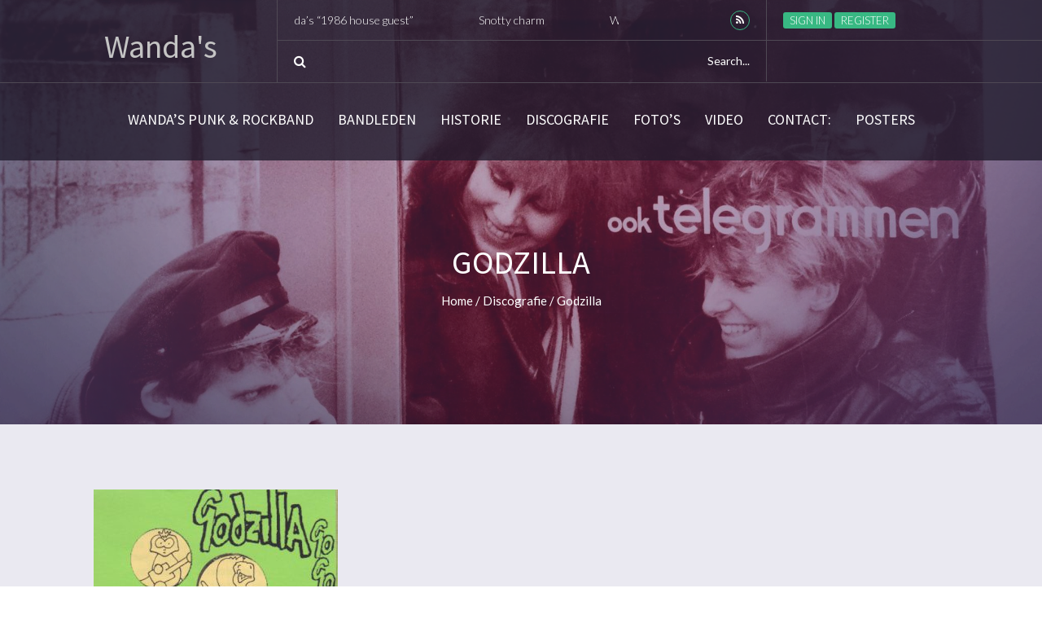

--- FILE ---
content_type: text/html; charset=UTF-8
request_url: https://www.wandas.nl/discografie/godzilla-2/
body_size: 12069
content:
<!DOCTYPE html>
<html lang="nl-NL">
    <head>
        <meta charset="UTF-8">
        <meta name="viewport" content="width=device-width, initial-scale=1.0">
        <link rel="pingback" href="https://www.wandas.nl/xmlrpc.php" /> 
        <meta name='robots' content='index, follow, max-image-preview:large, max-snippet:-1, max-video-preview:-1' />

	<!-- This site is optimized with the Yoast SEO plugin v26.5 - https://yoast.com/wordpress/plugins/seo/ -->
	<title>Godzilla &#183; Wanda&#039;s</title>
	<link rel="canonical" href="https://www.wandas.nl/discografie/godzilla-2/" />
	<meta property="og:locale" content="nl_NL" />
	<meta property="og:type" content="article" />
	<meta property="og:title" content="Godzilla &#183; Wanda&#039;s" />
	<meta property="og:description" content="Godzilla Go Go" />
	<meta property="og:url" content="https://www.wandas.nl/discografie/godzilla-2/" />
	<meta property="og:site_name" content="Wanda&#039;s" />
	<meta property="article:modified_time" content="2023-10-23T18:44:46+00:00" />
	<meta property="og:image" content="https://www.wandas.nl/discografie/godzilla-2" />
	<meta property="og:image:width" content="464" />
	<meta property="og:image:height" content="460" />
	<meta property="og:image:type" content="image/jpeg" />
	<meta name="twitter:card" content="summary_large_image" />
	<script type="application/ld+json" class="yoast-schema-graph">{"@context":"https://schema.org","@graph":[{"@type":"WebPage","@id":"https://www.wandas.nl/discografie/godzilla-2/","url":"https://www.wandas.nl/discografie/godzilla-2/","name":"Godzilla &#183; Wanda&#039;s","isPartOf":{"@id":"https://www.wandas.nl/#website"},"primaryImageOfPage":{"@id":"https://www.wandas.nl/discografie/godzilla-2/#primaryimage"},"image":{"@id":"https://www.wandas.nl/discografie/godzilla-2/#primaryimage"},"thumbnailUrl":"https://www.wandas.nl/wp-content/uploads/2016/08/Godzilla.jpeg","datePublished":"2016-08-20T10:03:04+00:00","dateModified":"2023-10-23T18:44:46+00:00","breadcrumb":{"@id":"https://www.wandas.nl/discografie/godzilla-2/#breadcrumb"},"inLanguage":"nl-NL","potentialAction":[{"@type":"ReadAction","target":["https://www.wandas.nl/discografie/godzilla-2/"]}]},{"@type":"ImageObject","inLanguage":"nl-NL","@id":"https://www.wandas.nl/discografie/godzilla-2/#primaryimage","url":"https://www.wandas.nl/wp-content/uploads/2016/08/Godzilla.jpeg","contentUrl":"https://www.wandas.nl/wp-content/uploads/2016/08/Godzilla.jpeg","width":464,"height":460,"caption":"Godzilla Go Go"},{"@type":"BreadcrumbList","@id":"https://www.wandas.nl/discografie/godzilla-2/#breadcrumb","itemListElement":[{"@type":"ListItem","position":1,"name":"Home","item":"https://www.wandas.nl/"},{"@type":"ListItem","position":2,"name":"Discografie","item":"https://www.wandas.nl/discografie/"},{"@type":"ListItem","position":3,"name":"Godzilla"}]},{"@type":"WebSite","@id":"https://www.wandas.nl/#website","url":"https://www.wandas.nl/","name":"Wanda&#039;s","description":"Punk &amp; Rockband","publisher":{"@id":"https://www.wandas.nl/#/schema/person/0abd1e6380e5363d9a68bd261155e18d"},"potentialAction":[{"@type":"SearchAction","target":{"@type":"EntryPoint","urlTemplate":"https://www.wandas.nl/?s={search_term_string}"},"query-input":{"@type":"PropertyValueSpecification","valueRequired":true,"valueName":"search_term_string"}}],"inLanguage":"nl-NL"},{"@type":["Person","Organization"],"@id":"https://www.wandas.nl/#/schema/person/0abd1e6380e5363d9a68bd261155e18d","name":"52CoMa62","image":{"@type":"ImageObject","inLanguage":"nl-NL","@id":"https://www.wandas.nl/#/schema/person/image/","url":"https://www.wandas.nl/wp-content/uploads/2016/08/Godzilla.jpeg","contentUrl":"https://www.wandas.nl/wp-content/uploads/2016/08/Godzilla.jpeg","width":464,"height":460,"caption":"52CoMa62"},"logo":{"@id":"https://www.wandas.nl/#/schema/person/image/"}}]}</script>
	<!-- / Yoast SEO plugin. -->


<link rel='dns-prefetch' href='//maps.google.com' />
<link rel='dns-prefetch' href='//stats.wp.com' />
<link rel='dns-prefetch' href='//fonts.googleapis.com' />
<link rel='dns-prefetch' href='//widgets.wp.com' />
<link rel='dns-prefetch' href='//s0.wp.com' />
<link rel='dns-prefetch' href='//0.gravatar.com' />
<link rel='dns-prefetch' href='//1.gravatar.com' />
<link rel='dns-prefetch' href='//2.gravatar.com' />
<link rel="alternate" type="application/rss+xml" title="Wanda&#039;s &raquo; feed" href="https://www.wandas.nl/feed/" />
<link rel="alternate" title="oEmbed (JSON)" type="application/json+oembed" href="https://www.wandas.nl/wp-json/oembed/1.0/embed?url=https%3A%2F%2Fwww.wandas.nl%2Fdiscografie%2Fgodzilla-2%2F" />
<link rel="alternate" title="oEmbed (XML)" type="text/xml+oembed" href="https://www.wandas.nl/wp-json/oembed/1.0/embed?url=https%3A%2F%2Fwww.wandas.nl%2Fdiscografie%2Fgodzilla-2%2F&#038;format=xml" />
<style id='wp-img-auto-sizes-contain-inline-css' type='text/css'>
img:is([sizes=auto i],[sizes^="auto," i]){contain-intrinsic-size:3000px 1500px}
/*# sourceURL=wp-img-auto-sizes-contain-inline-css */
</style>
<style id='wp-emoji-styles-inline-css' type='text/css'>

	img.wp-smiley, img.emoji {
		display: inline !important;
		border: none !important;
		box-shadow: none !important;
		height: 1em !important;
		width: 1em !important;
		margin: 0 0.07em !important;
		vertical-align: -0.1em !important;
		background: none !important;
		padding: 0 !important;
	}
/*# sourceURL=wp-emoji-styles-inline-css */
</style>
<style id='wp-block-library-inline-css' type='text/css'>
:root{--wp-block-synced-color:#7a00df;--wp-block-synced-color--rgb:122,0,223;--wp-bound-block-color:var(--wp-block-synced-color);--wp-editor-canvas-background:#ddd;--wp-admin-theme-color:#007cba;--wp-admin-theme-color--rgb:0,124,186;--wp-admin-theme-color-darker-10:#006ba1;--wp-admin-theme-color-darker-10--rgb:0,107,160.5;--wp-admin-theme-color-darker-20:#005a87;--wp-admin-theme-color-darker-20--rgb:0,90,135;--wp-admin-border-width-focus:2px}@media (min-resolution:192dpi){:root{--wp-admin-border-width-focus:1.5px}}.wp-element-button{cursor:pointer}:root .has-very-light-gray-background-color{background-color:#eee}:root .has-very-dark-gray-background-color{background-color:#313131}:root .has-very-light-gray-color{color:#eee}:root .has-very-dark-gray-color{color:#313131}:root .has-vivid-green-cyan-to-vivid-cyan-blue-gradient-background{background:linear-gradient(135deg,#00d084,#0693e3)}:root .has-purple-crush-gradient-background{background:linear-gradient(135deg,#34e2e4,#4721fb 50%,#ab1dfe)}:root .has-hazy-dawn-gradient-background{background:linear-gradient(135deg,#faaca8,#dad0ec)}:root .has-subdued-olive-gradient-background{background:linear-gradient(135deg,#fafae1,#67a671)}:root .has-atomic-cream-gradient-background{background:linear-gradient(135deg,#fdd79a,#004a59)}:root .has-nightshade-gradient-background{background:linear-gradient(135deg,#330968,#31cdcf)}:root .has-midnight-gradient-background{background:linear-gradient(135deg,#020381,#2874fc)}:root{--wp--preset--font-size--normal:16px;--wp--preset--font-size--huge:42px}.has-regular-font-size{font-size:1em}.has-larger-font-size{font-size:2.625em}.has-normal-font-size{font-size:var(--wp--preset--font-size--normal)}.has-huge-font-size{font-size:var(--wp--preset--font-size--huge)}.has-text-align-center{text-align:center}.has-text-align-left{text-align:left}.has-text-align-right{text-align:right}.has-fit-text{white-space:nowrap!important}#end-resizable-editor-section{display:none}.aligncenter{clear:both}.items-justified-left{justify-content:flex-start}.items-justified-center{justify-content:center}.items-justified-right{justify-content:flex-end}.items-justified-space-between{justify-content:space-between}.screen-reader-text{border:0;clip-path:inset(50%);height:1px;margin:-1px;overflow:hidden;padding:0;position:absolute;width:1px;word-wrap:normal!important}.screen-reader-text:focus{background-color:#ddd;clip-path:none;color:#444;display:block;font-size:1em;height:auto;left:5px;line-height:normal;padding:15px 23px 14px;text-decoration:none;top:5px;width:auto;z-index:100000}html :where(.has-border-color){border-style:solid}html :where([style*=border-top-color]){border-top-style:solid}html :where([style*=border-right-color]){border-right-style:solid}html :where([style*=border-bottom-color]){border-bottom-style:solid}html :where([style*=border-left-color]){border-left-style:solid}html :where([style*=border-width]){border-style:solid}html :where([style*=border-top-width]){border-top-style:solid}html :where([style*=border-right-width]){border-right-style:solid}html :where([style*=border-bottom-width]){border-bottom-style:solid}html :where([style*=border-left-width]){border-left-style:solid}html :where(img[class*=wp-image-]){height:auto;max-width:100%}:where(figure){margin:0 0 1em}html :where(.is-position-sticky){--wp-admin--admin-bar--position-offset:var(--wp-admin--admin-bar--height,0px)}@media screen and (max-width:600px){html :where(.is-position-sticky){--wp-admin--admin-bar--position-offset:0px}}

/*# sourceURL=wp-block-library-inline-css */
</style><style id='global-styles-inline-css' type='text/css'>
:root{--wp--preset--aspect-ratio--square: 1;--wp--preset--aspect-ratio--4-3: 4/3;--wp--preset--aspect-ratio--3-4: 3/4;--wp--preset--aspect-ratio--3-2: 3/2;--wp--preset--aspect-ratio--2-3: 2/3;--wp--preset--aspect-ratio--16-9: 16/9;--wp--preset--aspect-ratio--9-16: 9/16;--wp--preset--color--black: #000000;--wp--preset--color--cyan-bluish-gray: #abb8c3;--wp--preset--color--white: #ffffff;--wp--preset--color--pale-pink: #f78da7;--wp--preset--color--vivid-red: #cf2e2e;--wp--preset--color--luminous-vivid-orange: #ff6900;--wp--preset--color--luminous-vivid-amber: #fcb900;--wp--preset--color--light-green-cyan: #7bdcb5;--wp--preset--color--vivid-green-cyan: #00d084;--wp--preset--color--pale-cyan-blue: #8ed1fc;--wp--preset--color--vivid-cyan-blue: #0693e3;--wp--preset--color--vivid-purple: #9b51e0;--wp--preset--gradient--vivid-cyan-blue-to-vivid-purple: linear-gradient(135deg,rgb(6,147,227) 0%,rgb(155,81,224) 100%);--wp--preset--gradient--light-green-cyan-to-vivid-green-cyan: linear-gradient(135deg,rgb(122,220,180) 0%,rgb(0,208,130) 100%);--wp--preset--gradient--luminous-vivid-amber-to-luminous-vivid-orange: linear-gradient(135deg,rgb(252,185,0) 0%,rgb(255,105,0) 100%);--wp--preset--gradient--luminous-vivid-orange-to-vivid-red: linear-gradient(135deg,rgb(255,105,0) 0%,rgb(207,46,46) 100%);--wp--preset--gradient--very-light-gray-to-cyan-bluish-gray: linear-gradient(135deg,rgb(238,238,238) 0%,rgb(169,184,195) 100%);--wp--preset--gradient--cool-to-warm-spectrum: linear-gradient(135deg,rgb(74,234,220) 0%,rgb(151,120,209) 20%,rgb(207,42,186) 40%,rgb(238,44,130) 60%,rgb(251,105,98) 80%,rgb(254,248,76) 100%);--wp--preset--gradient--blush-light-purple: linear-gradient(135deg,rgb(255,206,236) 0%,rgb(152,150,240) 100%);--wp--preset--gradient--blush-bordeaux: linear-gradient(135deg,rgb(254,205,165) 0%,rgb(254,45,45) 50%,rgb(107,0,62) 100%);--wp--preset--gradient--luminous-dusk: linear-gradient(135deg,rgb(255,203,112) 0%,rgb(199,81,192) 50%,rgb(65,88,208) 100%);--wp--preset--gradient--pale-ocean: linear-gradient(135deg,rgb(255,245,203) 0%,rgb(182,227,212) 50%,rgb(51,167,181) 100%);--wp--preset--gradient--electric-grass: linear-gradient(135deg,rgb(202,248,128) 0%,rgb(113,206,126) 100%);--wp--preset--gradient--midnight: linear-gradient(135deg,rgb(2,3,129) 0%,rgb(40,116,252) 100%);--wp--preset--font-size--small: 13px;--wp--preset--font-size--medium: 20px;--wp--preset--font-size--large: 36px;--wp--preset--font-size--x-large: 42px;--wp--preset--spacing--20: 0.44rem;--wp--preset--spacing--30: 0.67rem;--wp--preset--spacing--40: 1rem;--wp--preset--spacing--50: 1.5rem;--wp--preset--spacing--60: 2.25rem;--wp--preset--spacing--70: 3.38rem;--wp--preset--spacing--80: 5.06rem;--wp--preset--shadow--natural: 6px 6px 9px rgba(0, 0, 0, 0.2);--wp--preset--shadow--deep: 12px 12px 50px rgba(0, 0, 0, 0.4);--wp--preset--shadow--sharp: 6px 6px 0px rgba(0, 0, 0, 0.2);--wp--preset--shadow--outlined: 6px 6px 0px -3px rgb(255, 255, 255), 6px 6px rgb(0, 0, 0);--wp--preset--shadow--crisp: 6px 6px 0px rgb(0, 0, 0);}:where(.is-layout-flex){gap: 0.5em;}:where(.is-layout-grid){gap: 0.5em;}body .is-layout-flex{display: flex;}.is-layout-flex{flex-wrap: wrap;align-items: center;}.is-layout-flex > :is(*, div){margin: 0;}body .is-layout-grid{display: grid;}.is-layout-grid > :is(*, div){margin: 0;}:where(.wp-block-columns.is-layout-flex){gap: 2em;}:where(.wp-block-columns.is-layout-grid){gap: 2em;}:where(.wp-block-post-template.is-layout-flex){gap: 1.25em;}:where(.wp-block-post-template.is-layout-grid){gap: 1.25em;}.has-black-color{color: var(--wp--preset--color--black) !important;}.has-cyan-bluish-gray-color{color: var(--wp--preset--color--cyan-bluish-gray) !important;}.has-white-color{color: var(--wp--preset--color--white) !important;}.has-pale-pink-color{color: var(--wp--preset--color--pale-pink) !important;}.has-vivid-red-color{color: var(--wp--preset--color--vivid-red) !important;}.has-luminous-vivid-orange-color{color: var(--wp--preset--color--luminous-vivid-orange) !important;}.has-luminous-vivid-amber-color{color: var(--wp--preset--color--luminous-vivid-amber) !important;}.has-light-green-cyan-color{color: var(--wp--preset--color--light-green-cyan) !important;}.has-vivid-green-cyan-color{color: var(--wp--preset--color--vivid-green-cyan) !important;}.has-pale-cyan-blue-color{color: var(--wp--preset--color--pale-cyan-blue) !important;}.has-vivid-cyan-blue-color{color: var(--wp--preset--color--vivid-cyan-blue) !important;}.has-vivid-purple-color{color: var(--wp--preset--color--vivid-purple) !important;}.has-black-background-color{background-color: var(--wp--preset--color--black) !important;}.has-cyan-bluish-gray-background-color{background-color: var(--wp--preset--color--cyan-bluish-gray) !important;}.has-white-background-color{background-color: var(--wp--preset--color--white) !important;}.has-pale-pink-background-color{background-color: var(--wp--preset--color--pale-pink) !important;}.has-vivid-red-background-color{background-color: var(--wp--preset--color--vivid-red) !important;}.has-luminous-vivid-orange-background-color{background-color: var(--wp--preset--color--luminous-vivid-orange) !important;}.has-luminous-vivid-amber-background-color{background-color: var(--wp--preset--color--luminous-vivid-amber) !important;}.has-light-green-cyan-background-color{background-color: var(--wp--preset--color--light-green-cyan) !important;}.has-vivid-green-cyan-background-color{background-color: var(--wp--preset--color--vivid-green-cyan) !important;}.has-pale-cyan-blue-background-color{background-color: var(--wp--preset--color--pale-cyan-blue) !important;}.has-vivid-cyan-blue-background-color{background-color: var(--wp--preset--color--vivid-cyan-blue) !important;}.has-vivid-purple-background-color{background-color: var(--wp--preset--color--vivid-purple) !important;}.has-black-border-color{border-color: var(--wp--preset--color--black) !important;}.has-cyan-bluish-gray-border-color{border-color: var(--wp--preset--color--cyan-bluish-gray) !important;}.has-white-border-color{border-color: var(--wp--preset--color--white) !important;}.has-pale-pink-border-color{border-color: var(--wp--preset--color--pale-pink) !important;}.has-vivid-red-border-color{border-color: var(--wp--preset--color--vivid-red) !important;}.has-luminous-vivid-orange-border-color{border-color: var(--wp--preset--color--luminous-vivid-orange) !important;}.has-luminous-vivid-amber-border-color{border-color: var(--wp--preset--color--luminous-vivid-amber) !important;}.has-light-green-cyan-border-color{border-color: var(--wp--preset--color--light-green-cyan) !important;}.has-vivid-green-cyan-border-color{border-color: var(--wp--preset--color--vivid-green-cyan) !important;}.has-pale-cyan-blue-border-color{border-color: var(--wp--preset--color--pale-cyan-blue) !important;}.has-vivid-cyan-blue-border-color{border-color: var(--wp--preset--color--vivid-cyan-blue) !important;}.has-vivid-purple-border-color{border-color: var(--wp--preset--color--vivid-purple) !important;}.has-vivid-cyan-blue-to-vivid-purple-gradient-background{background: var(--wp--preset--gradient--vivid-cyan-blue-to-vivid-purple) !important;}.has-light-green-cyan-to-vivid-green-cyan-gradient-background{background: var(--wp--preset--gradient--light-green-cyan-to-vivid-green-cyan) !important;}.has-luminous-vivid-amber-to-luminous-vivid-orange-gradient-background{background: var(--wp--preset--gradient--luminous-vivid-amber-to-luminous-vivid-orange) !important;}.has-luminous-vivid-orange-to-vivid-red-gradient-background{background: var(--wp--preset--gradient--luminous-vivid-orange-to-vivid-red) !important;}.has-very-light-gray-to-cyan-bluish-gray-gradient-background{background: var(--wp--preset--gradient--very-light-gray-to-cyan-bluish-gray) !important;}.has-cool-to-warm-spectrum-gradient-background{background: var(--wp--preset--gradient--cool-to-warm-spectrum) !important;}.has-blush-light-purple-gradient-background{background: var(--wp--preset--gradient--blush-light-purple) !important;}.has-blush-bordeaux-gradient-background{background: var(--wp--preset--gradient--blush-bordeaux) !important;}.has-luminous-dusk-gradient-background{background: var(--wp--preset--gradient--luminous-dusk) !important;}.has-pale-ocean-gradient-background{background: var(--wp--preset--gradient--pale-ocean) !important;}.has-electric-grass-gradient-background{background: var(--wp--preset--gradient--electric-grass) !important;}.has-midnight-gradient-background{background: var(--wp--preset--gradient--midnight) !important;}.has-small-font-size{font-size: var(--wp--preset--font-size--small) !important;}.has-medium-font-size{font-size: var(--wp--preset--font-size--medium) !important;}.has-large-font-size{font-size: var(--wp--preset--font-size--large) !important;}.has-x-large-font-size{font-size: var(--wp--preset--font-size--x-large) !important;}
/*# sourceURL=global-styles-inline-css */
</style>

<style id='classic-theme-styles-inline-css' type='text/css'>
/*! This file is auto-generated */
.wp-block-button__link{color:#fff;background-color:#32373c;border-radius:9999px;box-shadow:none;text-decoration:none;padding:calc(.667em + 2px) calc(1.333em + 2px);font-size:1.125em}.wp-block-file__button{background:#32373c;color:#fff;text-decoration:none}
/*# sourceURL=/wp-includes/css/classic-themes.min.css */
</style>
<link rel='stylesheet' id='kopa-woocommerce-css-css' href='https://www.wandas.nl/wp-content/themes/beatmix/woocommerce/css/woocommerce.css?ver=0ad28b08e783eb7517d53b62ac46907b' type='text/css' media='all' />
<link rel='stylesheet' id='jetpack_likes-css' href='https://www.wandas.nl/wp-content/plugins/jetpack/modules/likes/style.css?ver=15.3.1' type='text/css' media='all' />
<link rel='stylesheet' id='kopa-bootstrap-min-css' href='https://www.wandas.nl/wp-content/themes/beatmix/css/bootstrap.min.css?ver=0ad28b08e783eb7517d53b62ac46907b' type='text/css' media='all' />
<link rel='stylesheet' id='kopa-font-awesome-min-css' href='https://www.wandas.nl/wp-content/themes/beatmix/css/font-awesome.min.css?ver=0ad28b08e783eb7517d53b62ac46907b' type='text/css' media='all' />
<link rel='stylesheet' id='kopa-superfish-css' href='https://www.wandas.nl/wp-content/themes/beatmix/css/superfish.css?ver=0ad28b08e783eb7517d53b62ac46907b' type='text/css' media='all' />
<link rel='stylesheet' id='kopa-jquery-navgoco-css' href='https://www.wandas.nl/wp-content/themes/beatmix/css/jquery.navgoco.css?ver=0ad28b08e783eb7517d53b62ac46907b' type='text/css' media='all' />
<link rel='stylesheet' id='kopa-owl.carousel-css' href='https://www.wandas.nl/wp-content/themes/beatmix/css/owl.carousel.css?ver=0ad28b08e783eb7517d53b62ac46907b' type='text/css' media='all' />
<link rel='stylesheet' id='kopa-owl.theme-css' href='https://www.wandas.nl/wp-content/themes/beatmix/css/owl.theme.css?ver=0ad28b08e783eb7517d53b62ac46907b' type='text/css' media='all' />
<link rel='stylesheet' id='kopa-pro-bars-min-css' href='https://www.wandas.nl/wp-content/themes/beatmix/css/pro-bars.min.css?ver=0ad28b08e783eb7517d53b62ac46907b' type='text/css' media='all' />
<link rel='stylesheet' id='kopa-jplayer-css' href='https://www.wandas.nl/wp-content/themes/beatmix/css/jplayer.css?ver=0ad28b08e783eb7517d53b62ac46907b' type='text/css' media='all' />
<link rel='stylesheet' id='kopa-custom-scroollbar-css' href='https://www.wandas.nl/wp-content/themes/beatmix/css/jquery.mCustomScrollbar.css?ver=0ad28b08e783eb7517d53b62ac46907b' type='text/css' media='all' />
<link rel='stylesheet' id='kopa-popup-image-css' href='https://www.wandas.nl/wp-content/themes/beatmix/css/magnific-popup.css?ver=0ad28b08e783eb7517d53b62ac46907b' type='text/css' media='all' />
<link rel='stylesheet' id='kopa-style-css' href='https://www.wandas.nl/wp-content/themes/beatmix-child/style.css?ver=0ad28b08e783eb7517d53b62ac46907b' type='text/css' media='all' />
<style id='kopa-style-inline-css' type='text/css'>

    .kopa-area-9 {
        background: url();
    }

    .page-header .typo-bg {
        background: url() center bottom no-repeat;
    }
    .kopa-event-4-widget .widget-content .events-by-month ul li .event-item .event-bg.event-bg-1{
        background: url() no-repeat center;
    }
    #kopa-page-footer {
      background: url(https://www.wandas.nl/wp-content/uploads/2016/06/DSC01444-1.jpg) no-repeat 0 0;
    }
    .about-author-s2 .author-bg {
        background: url() center no-repeat;
    }
    .page-header .page-header-bg.page-header-bg-1 {
      background: url(https://www.wandas.nl/wp-content/uploads/2016/06/rood-sliuder.jpg) 0 top no-repeat;
    }
    .page-header .page-header-bg.page-header-bg-2 {
      background: url(https://www.wandas.nl/wp-content/uploads/2016/06/IMG_20141209_0013_NEW-e1464875031494.jpg) 0 top no-repeat;
    }
    .page-header .page-header-bg.page-header-bg-3 {
      background: url(https://www.wandas.nl/wp-content/uploads/2016/06/bruin-slider.jpg) 0 top no-repeat;
    }
    .page-header .page-header-bg.page-header-bg-4 {
      background: url(https://www.wandas.nl/wp-content/uploads/2016/06/IMG_20141209_0019_NEW-e1464875375984.jpg) 0 top no-repeat;
    }
    .kopa-tab-container-3 {
        background: url() no-repeat 0 0;
    }
    .kopa-tab-container-4 {
        background: url(https://www.wandas.nl/wp-content/uploads/2016/06/DSC01568.jpg) no-repeat 0 0;
    }
    .kopa-tab-container-5 {
        background: url() no-repeat 0 0;
    }
    

        h1 a:hover, h2 a:hover, h3 a:hover, h4 a:hover, h5 a:hover, h6 a:hover, .h1 a:hover, .h2 a:hover, .h3 a:hover, .h4 a:hover, .h5 a:hover, 
        .h6 a:hover,
        a:hover, 
        a.active,
        .text-hover,
        .kopa-tab-container-6 .nav.nav-tabs.kopa-tabs-6 > li.active a,
        .toggle-view li span,
        .kopa-button-border:hover,
        .social-links li a:hover,
        .kopa-area-dark a:hover,
        .owl-theme .owl-controls .owl-buttons div:hover,
        #kopa-page-header #kopa-header-top #kopa-header-top-inner > .clearfix .right-col .shopping-cart-button:hover,
        .kp-headline-wrapper .kp-headline dl dd a:hover,
        .search-box .search-form .search-submit:hover,
        #main-menu > li:hover > a, #main-menu > li.current-menu-item > a,
        .sf-mega .row > div .entry-item .entry-content .entry-date i,
        .sf-mega .row > div .entry-item .entry-content .entry-title a:hover,
        #mobile-menu > li > ul > li.current-menu-item > a,
        #mobile-menu > li > ul > li > a:hover,
        #mobile-menu > li > ul > li > ul > li.current-menu-item > a,
        #mobile-menu > li > ul > li > ul > li > a:hover,
        #footer-nav #footer-menu li a:hover,
        .entry-author,
        .entry-author a,
        .entry-categories,
        .entry-view,
        .entry-comments,
        .entry-date i,
        .kopa-rating li,
        .breadcrumb a:hover,
        .home-slider-box .kopa-home-slider-carousel .carousel-item .slide-caption .author-name:hover,
        .home-slider-box .kopa-home-slider-carousel .carousel-item .slide-caption .entry-title a:hover,
        .entry-box .entry-content-wrap .left-col .about-author .author-content h5 a,
        .entry-box .page-links-wrapper .page-links a:hover,
        .entry-box .share-box ul li a:hover span,
        .entry-box .tag-box a:hover,
        .entry-box .entry-box-footer > div h4 a:hover,
        .about-author-s2 .author-content h5 a:hover,
        #related-post .row > div .entry-item .entry-thumb .mask a:hover,
        #related-post .row > div .entry-item .entry-content .entry-date,
        #related-post .row > div .entry-item .entry-content .entry-title a:hover,
        #comments .comments-list li .comment-wrap .comment-body header .comment-reply-link:hover,
        #comments .comments-list li .comment-wrap .comment-body footer,
        #comments .comments-list li .comment-wrap .comment-body footer .comment-edit-link,
        #comments .kopa-comment-pagination span,
        #respond .comments-form label.error,
        .single-artist-box .artist-info p span,
        .single-artist-box .artist-info p a:hover,
        #kopa-contact-info-box p i,
        #kopa-contact-info-box p a:hover,
        #contact-box .contact-form label.error,
        .woocommerce-page ul.products li.product > div > a .star-rating,
        .woocommerce ul.products li.product > div > a .star-rating:before,
        .woocommerce-page ul.products li.product > div > a .star-rating:before,
        .woocommerce ul.products li.product > div > a h3:hover,
        .woocommerce-page ul.products li.product > div > a h3:hover,
        .woocommerce ul.products li.product > div > a .price .amount,
        .woocommerce-page ul.products li.product > div > a .price .amount,
        .widget_product_categories .product-categories li span,
        .widget_top_rated_products ul.product_list_widget li .star-rating,
        .widget_top_rated_products ul.product_list_widget li .star-rating:before,
        .woocommerce div.product div.summary .woocommerce-product-rating .star-rating:before,
        .woocommerce-page div.product div.summary .woocommerce-product-rating .star-rating:before,
        .woocommerce div.product div.summary .woocommerce-product-rating .star-rating span:before,
        .woocommerce-page div.product div.summary .woocommerce-product-rating .star-rating span:before,
        .woocommerce div.product div.summary .woocommerce-product-rating .woocommerce-review-link:hover,
        .woocommerce-page div.product div.summary .woocommerce-product-rating .woocommerce-review-link:hover,
        .woocommerce div.product div.summary p.price ins .amount,
        .woocommerce-page div.product div.summary p.price ins .amount,
        .woocommerce div.product div.summary .product_meta a,
        .woocommerce-page div.product div.summary .product_meta a,
        .error-404,
        .error-404 .right-col h1,
        .error-404 .right-col a:hover,
        .dark-bg a:hover,
        .kopa-twitter-widget ul li .tweet-item .tweet-detail .tweet-time,
        .kopa-recent-post-widget ul li .entry-item .entry-content .entry-title a:hover,
        .kopa-recent-post-widget ul li .entry-item .entry-content footer,
        .kopa-gallery-widget .masonry-container .container-masonry .item .mask a:hover,
        .load-more a:hover,
        .kopa-masonry-list-1-widget .masonry-list-wrapper > ul > li .entry-item .entry-thumb .mask a:hover,
        .kopa-masonry-list-1-widget .masonry-list-wrapper > ul > li .entry-item .entry-content .kopa-blockquote-2 p i,
        .kopa-masonry-list-1-widget .masonry-list-wrapper > ul > li .entry-item .entry-content header .entry-date,
        .kopa-masonry-list-1-widget .masonry-list-wrapper > ul > li .entry-item .entry-content .entry-title a:hover,
        .kopa-blog-classic-widget ul li .entry-item .entry-thumb .mask a:hover,
        .kopa-blog-classic-widget ul li .entry-item .entry-content header .entry-meta,
        .kopa-blog-classic-widget ul li .entry-item .entry-content .kopa-blockquote-2 span,
        .kopa-blog-classic-widget ul li .entry-item .entry-content .entry-title a:hover,
        .kopa-blog-classic-widget ul li .entry-item .entry-content footer a:hover,
        .kopa-event-4-widget .widget-content .events-by-month ul li .event-item .row > div .event-content .event-title a:hover,
        .kopa-event-4-widget .widget-content .events-by-month ul li .event-item .row > div .event-content .buy-ticket,
        .kopa-featured-post-widget .entry-item .entry-content header .entry-meta,
        .kopa-featured-post-widget .entry-item .entry-content header .entry-date span,
        .kopa-artist-widget .masonry-container .container-masonry .item .artist-item .artist-thumb .mask a:hover,
        .kopa-artist-widget .masonry-container .container-masonry .item .artist-item .artist-title a:hover,
        .kopa-audio-list-2-widget a:hover,
        .kopa-audio-list-2-widget .widget-content .audio-list-wrapper header p,
        .kopa-audio-list-2-widget .widget-content .audio-list-wrapper header p a,
        .kopa-album-widget .masonry-container .container-masonry .item .entry-item .entry-content a:hover,
        .kopa-album-widget .masonry-container .container-masonry .item .entry-item .entry-content .entry-cat,
        .kopa-album-widget .masonry-container .container-masonry .item .entry-item .entry-content .entry-cat a,
        .kopa-featured-audio-widget > .outer > .col-left .album-content p a,
        .kopa-event-widget > ul > li > div.col-1 p,
        .kopa-album-list .entry-item .entry-content a:hover,
        .kopa-album-list .entry-item .entry-content .entry-cat,
        .kopa-album-list .entry-item .entry-content .entry-cat a,
        .kopa-audio-list-widget a:hover,
        .kopa-audio-list-widget .widget-content > header p,
        .kopa-audio-list-widget .widget-content > header p a,
        .thumb-icon:hover,
        .sync2 .owl-controls .owl-buttons div:hover,
        .owl-carousel-2 .entry-item > header p,
        .kopa-countdown li,
        .kopa-countdown li h3,
        .owl-carousel-3 .entry-item .entry-content .hash-tag,
        .owl-carousel-3 .entry-item .entry-content .post-info,
        .contact-box-1 .input-label > span, .comment-box-1 .input-label > span,
        .owl-carousel-4 .owl-controls .owl-buttons div:hover,
        .owl-carousel-4 .entry-item .entry-content a:hover,
        .owl-carousel-4 .entry-item .slider-link:hover,
        .kopa-newsletter-1-widget .newsletter-form .input-area label.error,
        .kopa-album-page-widget .col-left .album-info li,
        .kopa-album-page-widget .col-left .album-info li a:hover,
        .widget_archive ul li a:hover,
        .footer-social-box .socials-link li a:hover,
        #kopa-page-footer #bottom-sidebar .row > div a,
        .kopa-blog-classic-widget ul li .entry-item .entry-content header .entry-date, .kopa-blog-classic-widget ul li .entry-item .entry-content header .entry-meta,
        .entry-box .entry-box-footer > div .prev-post,
        .entry-box .entry-box-footer > div .next-post,
        .entry-box .page-links-wrapper .page-links > span, .entry-box .page-links-wrapper .page-links a:hover,
        .woocommerce #reviews #comments .star-rating, .woocommerce-page #reviews #comments .star-rating,
        .woocommerce #reviews #comments .star-rating:before, .woocommerce-page #reviews #comments .star-rating:before
        {
            color: #38b883;
        }

        #back-top a:hover:before {
            border-top-color: #38b883;
        }
        
        .progress .progress-bar-danger,
        .kopa-button-icon,
        .kopa-button.green-btn,
        .kopa-button.green-btn:after,
        .kopa-button-icon,
        .table-4col .pricing-column .pricing-column-inner .pricing-footer a:hover,
        .table-4col.table-4col-s1 .pricing-column .pricing-column-inner:hover .pricing-header .pricing-price,
        .table-4col.table-4col-s3 .pricing-column .pricing-column-inner:hover .pricing-header,
        .pro-bar-container .pro-bar.color-green,
        #kopa-page-header #kopa-header-top #kopa-header-top-inner > .clearfix .right-col .reg-button,
        #main-menu > li > a:before,
        .widget .widget-title.widget-title-s4:before,
        .entry-icon,
        .home-slider-box #next:hover,
        .home-slider-box #pager > span > span span,
        .home-slider-box #pager > span > span.selected,
        .entry-box .share-box ul li a:hover i,
        .entry-box .entry-box-footer > div .prev-icon,
        .entry-box .entry-box-footer > div .next-icon,
        .woocommerce div.product div.images .sale-item,
        .woocommerce-page div.product div.images .sale-item,
        .woocommerce div.product div.summary form.cart .single_add_to_cart_button:hover,
        .woocommerce-page div.product div.summary form.cart .single_add_to_cart_button:hover,
        #kopa-page-header #kopa-header-top #kopa-header-top-inner > .clearfix .right-col .signin-button
        {
            background-color: #38b883;
        }

        .kopa-button-border:hover,
        .table-4col .pricing-column .pricing-column-inner .pricing-footer a:hover,
        .entry-box .entry-content-wrap .left-col .about-author .author-content footer .social-links li a:hover,
        .entry-box .page-links-wrapper .page-links a:hover,
        .entry-box .tag-box a:hover,
        #respond .comments-form p input[type=\'text\']:focus,
        #respond .comments-form p textarea:focus,
        #respond .comments-form label.error,
        .load-more a:hover,
        .owl-carousel-2 .owl-controls .owl-pagination .owl-page.active span, .owl-carousel-2 .owl-controls .owl-pagination .owl-page:hover span,
        .owl-carousel-4 .entry-item .slider-link:hover,
        .kopa-audio-list-1-widget .jp-stop:hover, .kopa-audio-list-1-widget .jp-previous:hover, .kopa-audio-list-1-widget .jp-next:hover, .kopa-audio-list-1-widget .jp-play:hover,
        .kopa-album-2-widget .jp-stop:hover, .kopa-album-2-widget .jp-previous:hover, .kopa-album-2-widget .jp-next:hover, .kopa-album-2-widget .jp-play:hover,
        .entry-box .page-links-wrapper .page-links > span, .entry-box .page-links-wrapper .page-links a:hover
        {
            border-color: #38b883;
        }

        .jp-play-bar,
        .owl-theme .owl-controls .owl-pagination .owl-page.active span, .owl-theme .owl-controls .owl-pagination .owl-page:hover span,
        .single-event-box .event-content .comment-box-1 input#submit-comment-1:hover,
        .woocommerce-page ul.products li.product > div .product-thumb .onsale,
        .woocommerce #content input.button,
        .woocommerce #respond input#submit,
        .woocommerce a.button,
        .woocommerce button.button,
        .woocommerce input.button,
        .woocommerce-page #content input.button,
        .woocommerce-page #respond input#submit,
        .woocommerce-page a.button,
        .woocommerce-page button.button,
        .woocommerce-page input.button,
        .woocommerce div.product div.summary form.cart .quantity .minus,
        .woocommerce-page div.product div.summary form.cart .quantity .minus,
        .woocommerce div.product div.summary form.cart .quantity .plus,
        .woocommerce-page div.product div.summary form.cart .quantity .plus,
        .kopa-album-widget .masonry-container .container-masonry .item .entry-item .entry-thumb .entry-title a:hover,
        .kopa-social-links.style1 ul li a:hover,
        .kopa-social-links.style2 ul li a:hover,
        .owl-carousel-2 .owl-controls .owl-pagination .owl-page.active span, .owl-carousel-2 .owl-controls .owl-pagination .owl-page:hover span,
        .btn-ca li a:hover i,
        .kopa-footer .kopa-social-links ul li a:hover,
        .kopa-header-notification .close:hover,
        .owl-carousel-4 .owl-controls .owl-pagination .owl-page.active span, .owl-carousel-4 .owl-controls .owl-pagination .owl-page:hover span,
        .owl-carousel-4 .entry-item .entry-title a:hover,
        .kopa-tab.style1 .nav-tabs > li > a:hover,
        .kopa-tab.style1 .nav-tabs > li.active > a, .kopa-tab.style1 .nav-tabs > li.active > a:hover, .kopa-tab.style1 .nav-tabs > li.active > a:focus,
        .kopa-album-list .entry-item .entry-thumb .entry-title a:hover
        {
            background: #38b883;
        }
        #main-menu > li > ul,
        #main-menu > li > ul > li ul 
        {
            border-top: 2px solid #38b883;
        }
        .jp-stop, .jp-previous, .jp-next, .jp-play,
        .kopa-countdown li
        {
            border: 3px solid #38b883;
        }
        .social-links li a,
        #kopa-page-header #kopa-header-top #kopa-header-top-inner > .clearfix .right-col .shopping-cart-button i
        {
            border: 1px solid #38b883;
        }
        .woocommerce ul.products li.product > div .product-thumb .onsale:before, .woocommerce-page ul.products li.product > div .product-thumb .onsale:before {
            border-top: 7px solid #38b883;
        }
        
/*# sourceURL=kopa-style-inline-css */
</style>
<link rel='stylesheet' id='kopa-responsive-css' href='https://www.wandas.nl/wp-content/themes/beatmix/css/responsive.css?ver=0ad28b08e783eb7517d53b62ac46907b' type='text/css' media='all' />
<link rel='stylesheet' id='kopa-font-source-sans-pro-css' href='https://fonts.googleapis.com/css?family=Source+Sans+Pro%3A400%2C200%2C300%2C600%2C700%2C400italic%2C300italic&#038;ver=6.9' type='text/css' media='all' />
<link rel='stylesheet' id='kopa-font-lato-css' href='https://fonts.googleapis.com/css?family=Lato%3A400%2C700%2C300&#038;ver=6.9' type='text/css' media='all' />
<script type="text/javascript" src="https://www.wandas.nl/wp-includes/js/jquery/jquery.min.js?ver=3.7.1" id="jquery-core-js"></script>
<script type="text/javascript" src="https://www.wandas.nl/wp-includes/js/jquery/jquery-migrate.min.js?ver=3.4.1" id="jquery-migrate-js"></script>
<script type="text/javascript" src="https://www.wandas.nl/wp-content/themes/beatmix/js/modernizr.custom.js" id="modernizr.custom-js"></script>
<link rel="https://api.w.org/" href="https://www.wandas.nl/wp-json/" /><link rel="alternate" title="JSON" type="application/json" href="https://www.wandas.nl/wp-json/wp/v2/media/1500" />	<style>img#wpstats{display:none}</style>
		    </head>
<body data-rsssl=1 class="attachment wp-singular attachment-template-default attachmentid-1500 attachment-jpeg wp-theme-beatmix wp-child-theme-beatmix-child">

    <div id="kopa-page-header">

        <div id="kopa-header-top">
            
            <div class="outer clearfix">

                                    <div id="logo-image" class="pull-left">
                        <h1><a href="https://www.wandas.nl">Wanda&#039;s</a></h1>
                    </div>
                
                <div id="kopa-header-top-inner" class="pull-left">

                    <div class="clearfix">

                        <div class="left-col pull-left line-divider clearfix">
                    
                                            <div class="kp-headline-wrapper pull-left clearfix">
                    <div class="kp-headline clearfix">                        
                        <dl class="ticker-1 clearfix">
                                                            <dt></dt>
                                <dd><a href="https://www.wandas.nl/summer-of-1986/">Wanda&#8217;s &#8220;1986 house guest&#8221;</a></dd>
                                                            <dt></dt>
                                <dd><a href="https://www.wandas.nl/snotty-charm/">Snotty charm</a></dd>
                                                            <dt></dt>
                                <dd><a href="https://www.wandas.nl/bij-elkaar/">Weerzien</a></dd>
                                                            <dt></dt>
                                <dd><a href="https://www.wandas.nl/nu-opnieuw-digitaal-uitgebracht/">Nu opnieuw digitaal uitgebracht !</a></dd>
                                                            <dt></dt>
                                <dd><a href="https://www.wandas.nl/40-jaar-punk-met-5-decennia-nl-punk/">40 jaar punk met 5 decennia NL Punk</a></dd>
                                                    </dl>
                    </div>
                </div> 
            
                                                                            <ul class="social-links pull-right clearfix">
                                                                                                                                                                                                                                                                        <li>
                                <a href="https://www.wandas.nl/feed/" target="_self" rel="nofollow" class="fa fa-rss"></a>
                            </li>
                                                            </ul>
                <!-- kopa-social-links -->
                                                <!-- social-links -->

                        </div>
                        <!-- left-col -->

                        <div class="right-col line-divider pull-left">

                                                            <a class="signin-button" href="https://www.wandas.nl/wp-login.php">Sign in</a>
                                <a class="reg-button" href="https://www.wandas.nl/wp-login.php?action=register">Register</a>
                            
                        </div>
                        <!-- right-col -->
                        
                    </div>
                    <!-- clearfix -->

                    <div class="clearfix">
                        
                        <div class="left-col pull-left clearfix">
                    
                            <div class="search-box clearfix">
                                <form action="https://www.wandas.nl/" class="search-form pull-left clearfix" method="get">
                                    <input placeholder="Search..." type="text" value="" name="s" id="s" class="search-text" />
                                    <button type="submit" class="search-submit"><i class="fa fa-search"></i></button>
                                </form>
                                <!-- search-form -->
                            </div>
                            <!--search-box-->

                        </div>
                        <!-- left-col -->

                        <div class="right-col pull-left">

                                                    
                        </div>
                        <!-- right-col -->

                    </div>
                    <!-- clearfix -->
                    
                </div>
                <!-- kopa-header-top-inner -->

            </div>
            <!-- outer -->

        </div>
        <!-- kopa-header-top -->

        <div id="kopa-header-bottom">

            <div class="outer clearfix">

                
                <nav id="main-nav">
                    
                    <ul id="main-menu" class="clearfix"><li id="menu-item-1089" class="menu-item menu-item-type-post_type menu-item-object-page menu-item-home menu-item-1089"><a href="https://www.wandas.nl/">Wanda’s punk &#038; rockband</a></li>
<li id="menu-item-1433" class="menu-item menu-item-type-post_type menu-item-object-page menu-item-1433"><a href="https://www.wandas.nl/bandleden/">Bandleden</a></li>
<li id="menu-item-1049" class="menu-item menu-item-type-post_type menu-item-object-page menu-item-1049"><a href="https://www.wandas.nl/biografie/">Historie</a></li>
<li id="menu-item-1115" class="menu-item menu-item-type-post_type menu-item-object-page menu-item-1115"><a href="https://www.wandas.nl/discografie/">Discografie</a></li>
<li id="menu-item-1189" class="menu-item menu-item-type-post_type menu-item-object-page menu-item-1189"><a href="https://www.wandas.nl/fotos/">Foto’s</a></li>
<li id="menu-item-1436" class="menu-item menu-item-type-post_type menu-item-object-page menu-item-1436"><a href="https://www.wandas.nl/film/">Video</a></li>
<li id="menu-item-1630" class="menu-item menu-item-type-post_type menu-item-object-page menu-item-1630"><a href="https://www.wandas.nl/contact/">Contact:</a></li>
<li id="menu-item-1650" class="menu-item menu-item-type-post_type menu-item-object-page menu-item-1650"><a href="https://www.wandas.nl/posters/">Posters</a></li>
</ul>                    <!-- main-menu -->
                    
                    <i class='fa fa-align-justify'></i>
                    
                    <div class="mobile-menu-wrapper"><ul id="mobile-menu" class="menu"><li class="menu-item menu-item-type-post_type menu-item-object-page menu-item-home menu-item-1089"><a href="https://www.wandas.nl/">Wanda’s punk &#038; rockband</a></li>
<li class="menu-item menu-item-type-post_type menu-item-object-page menu-item-1433"><a href="https://www.wandas.nl/bandleden/">Bandleden</a></li>
<li class="menu-item menu-item-type-post_type menu-item-object-page menu-item-1049"><a href="https://www.wandas.nl/biografie/">Historie</a></li>
<li class="menu-item menu-item-type-post_type menu-item-object-page menu-item-1115"><a href="https://www.wandas.nl/discografie/">Discografie</a></li>
<li class="menu-item menu-item-type-post_type menu-item-object-page menu-item-1189"><a href="https://www.wandas.nl/fotos/">Foto’s</a></li>
<li class="menu-item menu-item-type-post_type menu-item-object-page menu-item-1436"><a href="https://www.wandas.nl/film/">Video</a></li>
<li class="menu-item menu-item-type-post_type menu-item-object-page menu-item-1630"><a href="https://www.wandas.nl/contact/">Contact:</a></li>
<li class="menu-item menu-item-type-post_type menu-item-object-page menu-item-1650"><a href="https://www.wandas.nl/posters/">Posters</a></li>
</ul></div>                    <!-- mobile-menu-wrapper -->

                </nav>
                <!-- main-nav -->
                            
            </div>
            <!-- outer -->
            
        </div>
        <!-- kopa-header-bottom -->
        
    </div>
    <!-- kopa-page-header -->    <div id="main-content">

        <header class="page-header text-center">

            <div class="mask"></div>

            <div class="page-header-bg-1 page-header-bg"></div>

            <div class="page-header-inner page-header-inner-1">

                <div class="wrapper">
                    
                    
            <h1 class="page-title">Godzilla</h1>
                    
            <div class="breadcrumb clearfix"><span itemscope itemtype="http://data-vocabulary.org/Breadcrumb"><a itemprop="url" href="https://www.wandas.nl"><span itemprop="title">Home</span></a></span><span>&nbsp;/&nbsp;</span><a href="https://www.wandas.nl/discografie/">Discografie</a><span>&nbsp;/&nbsp;</span><span itemscope="" itemtype="http://data-vocabulary.org/Breadcrumb"><a itemprop="url" class="current-page"><span itemprop="title">Godzilla</span></a></span></div>                    <!-- breadcrumb -->

                </div>
                <!-- wrapper -->
                
            </div>
            <!-- page-header-inner -->     
            
        </header>
        <!-- page-header -->

        <div class="wrapper clearfix">
                            <section class="elements-box">

                        <p class="attachment"><a href='https://www.wandas.nl/wp-content/uploads/2016/08/Godzilla.jpeg'><img fetchpriority="high" decoding="async" width="300" height="297" src="https://www.wandas.nl/wp-content/uploads/2016/08/Godzilla-300x297.jpeg" class="attachment-medium size-medium" alt="" srcset="https://www.wandas.nl/wp-content/uploads/2016/08/Godzilla-300x297.jpeg 300w, https://www.wandas.nl/wp-content/uploads/2016/08/Godzilla-150x150.jpeg 150w, https://www.wandas.nl/wp-content/uploads/2016/08/Godzilla.jpeg 464w" sizes="(max-width: 300px) 100vw, 300px" /></a></p>
<p>Hoes van Godzilla cd</p>
<div class='sharedaddy sd-block sd-like jetpack-likes-widget-wrapper jetpack-likes-widget-unloaded' id='like-post-wrapper-243396821-1500-693b184405b2c' data-src='https://widgets.wp.com/likes/?ver=15.3.1#blog_id=243396821&amp;post_id=1500&amp;origin=www.wandas.nl&amp;obj_id=243396821-1500-693b184405b2c' data-name='like-post-frame-243396821-1500-693b184405b2c' data-title='Vind-ik-leuk of reblog'><h3 class="sd-title">Vind ik leuk:</h3><div class='likes-widget-placeholder post-likes-widget-placeholder' style='height: 55px;'><span class='button'><span>Vind-ik-leuk</span></span> <span class="loading">Aan het laden...</span></div><span class='sd-text-color'></span><a class='sd-link-color'></a></div>                    
                                        <!-- page-links-wrapper -->

                                        <!-- tag-box -->

                </section>
                <!-- entry-box -->
            
            
        </div>
        <!-- wrapper -->
        
    </div>
    <!-- main-content -->
    <div class="footer-social-box">

        <div class="wrapper">
                        
        </div>
        <!-- wrapper -->
        
    </div>
    <!-- footer-social-box -->

    <div id="kopa-page-footer">

    	<div class="mask"></div>

    	<div id="bottom-sidebar">

    		<div class="wrapper">

    			<div class="row">

    				<div class="col-md-4 col-sm-4">

                        
                            					
    				</div>
    				<!-- col-md-4 -->

    				<div class="col-md-4 col-sm-4">

                            					
    				</div>
    				<!-- col-md-4 -->

    				<div class="col-md-4 col-sm-4">

                            					
    				</div>
    				<!-- col-md-4 -->
    				
    			</div>
    			<!-- row -->
    			
    		</div>
    		<!-- wrapper -->
    	
	    </div>
	    <!-- bottom-sidebar -->
            	    <footer id="kopa-footer">

    	    	<div class="wrapper clearfix">
                    
    				<p id="copyright" class="pull-left">
                          
                            Wanda's	        		                    </p>

                            				<nav id="footer-nav" class="pull-right">
                            <ul id="footer-menu" class="clearfix"><li class="menu-item menu-item-type-post_type menu-item-object-page menu-item-home menu-item-1089"><a href="https://www.wandas.nl/">Wanda’s punk &#038; rockband</a></li>
<li class="menu-item menu-item-type-post_type menu-item-object-page menu-item-1433"><a href="https://www.wandas.nl/bandleden/">Bandleden</a></li>
<li class="menu-item menu-item-type-post_type menu-item-object-page menu-item-1049"><a href="https://www.wandas.nl/biografie/">Historie</a></li>
<li class="menu-item menu-item-type-post_type menu-item-object-page menu-item-1115"><a href="https://www.wandas.nl/discografie/">Discografie</a></li>
<li class="menu-item menu-item-type-post_type menu-item-object-page menu-item-1189"><a href="https://www.wandas.nl/fotos/">Foto’s</a></li>
<li class="menu-item menu-item-type-post_type menu-item-object-page menu-item-1436"><a href="https://www.wandas.nl/film/">Video</a></li>
<li class="menu-item menu-item-type-post_type menu-item-object-page menu-item-1630"><a href="https://www.wandas.nl/contact/">Contact:</a></li>
<li class="menu-item menu-item-type-post_type menu-item-object-page menu-item-1650"><a href="https://www.wandas.nl/posters/">Posters</a></li>
</ul>        					<!-- footer-menu -->
        				</nav>
        				<!-- footer-nav -->
                    
    				<p id="back-top">
    		            <a href="#top"><i class="fa fa-chevron-up"></i></a>
    		        </p>
    	    		
    	    	</div>
    	    	<!-- wrapper -->
    	    	
    	    </footer>
    	    <!-- kopa-footer -->
    	    </div>
    <!-- kopa-page-footer -->
    
    <script type="speculationrules">
{"prefetch":[{"source":"document","where":{"and":[{"href_matches":"/*"},{"not":{"href_matches":["/wp-*.php","/wp-admin/*","/wp-content/uploads/*","/wp-content/*","/wp-content/plugins/*","/wp-content/themes/beatmix-child/*","/wp-content/themes/beatmix/*","/*\\?(.+)"]}},{"not":{"selector_matches":"a[rel~=\"nofollow\"]"}},{"not":{"selector_matches":".no-prefetch, .no-prefetch a"}}]},"eagerness":"conservative"}]}
</script>
<input type="hidden" id="beatmix_load_more_blog_masonry_wpnonce" name="beatmix_load_more_blog_masonry_wpnonce" value="3bb3e1140f" /><input type="hidden" id="beatmix_set_view_count_wpnonce" name="beatmix_set_view_count_wpnonce" value="9cf1e51ce6" /><script type="text/javascript" src="https://www.wandas.nl/wp-content/themes/beatmix/js/bootstrap.min.js" id="kopa-bootstrap-js"></script>
<script type="text/javascript" src="https://maps.google.com/maps/api/js?sensor=true" id="kopa-googlemaps-js-js"></script>
<script type="text/javascript" src="https://www.wandas.nl/wp-content/themes/beatmix/js/gmaps.js" id="kopa-gmap-js-js"></script>
<script type="text/javascript" src="https://www.wandas.nl/wp-content/themes/beatmix/js/jquery.magnific-popup.js" id="kopa-popup-js-js"></script>
<script type="text/javascript" id="kopa-custom-js-js-extra">
/* <![CDATA[ */
var kopa_custom_front_localization = {"template":{"post_id":1500},"url":{"template_directory_uri":"https://www.wandas.nl/wp-content/themes/beatmix"},"validate":{"form":{"submit":"SEND","sending":"SENDING..."},"name":{"required":"Please enter your name.","minlength":"At least {0} characters required."},"email":{"required":"Please enter your email.","email":"Please enter a valid email."},"comment":{"required":"Please enter a comment.","minlength":"At least {0} characters required."},"message":{"required":"Please enter a message.","minlength":"At least {0} characters required."},"subject":{"required":"Please enter a subject.","minlength":"At least {0} characters required."}},"ajax":{"url":"https://www.wandas.nl/wp-admin/admin-ajax.php","loading":"Loading...","loadmore":"Load more"},"song":"","single_event_date_time":" ","countdown":{"days":"days","hours":"hours","mins":"mins","secs":"secs"}};
//# sourceURL=kopa-custom-js-js-extra
/* ]]> */
</script>
<script type="text/javascript" src="https://www.wandas.nl/wp-content/themes/beatmix/js/custom.js" id="kopa-custom-js-js"></script>
<script type="text/javascript" id="beatmix_set-view-count-js-extra">
/* <![CDATA[ */
var beatmix_set_view_count_localization = {"ajax":{"url":"https://www.wandas.nl/wp-admin/admin-ajax.php"},"template":{"post_id":1500}};
//# sourceURL=beatmix_set-view-count-js-extra
/* ]]> */
</script>
<script type="text/javascript" src="https://www.wandas.nl/wp-content/plugins/beatmix-toolkit/assets/js/set-view-count.js" id="beatmix_set-view-count-js"></script>
<script type="text/javascript" src="https://www.wandas.nl/wp-content/plugins/jetpack/_inc/build/likes/queuehandler.min.js?ver=15.3.1" id="jetpack_likes_queuehandler-js"></script>
<script type="text/javascript" id="jetpack-stats-js-before">
/* <![CDATA[ */
_stq = window._stq || [];
_stq.push([ "view", JSON.parse("{\"v\":\"ext\",\"blog\":\"243396821\",\"post\":\"1500\",\"tz\":\"1\",\"srv\":\"www.wandas.nl\",\"j\":\"1:15.3.1\"}") ]);
_stq.push([ "clickTrackerInit", "243396821", "1500" ]);
//# sourceURL=jetpack-stats-js-before
/* ]]> */
</script>
<script type="text/javascript" src="https://stats.wp.com/e-202550.js" id="jetpack-stats-js" defer="defer" data-wp-strategy="defer"></script>
<script id="wp-emoji-settings" type="application/json">
{"baseUrl":"https://s.w.org/images/core/emoji/17.0.2/72x72/","ext":".png","svgUrl":"https://s.w.org/images/core/emoji/17.0.2/svg/","svgExt":".svg","source":{"concatemoji":"https://www.wandas.nl/wp-includes/js/wp-emoji-release.min.js?ver=0ad28b08e783eb7517d53b62ac46907b"}}
</script>
<script type="module">
/* <![CDATA[ */
/*! This file is auto-generated */
const a=JSON.parse(document.getElementById("wp-emoji-settings").textContent),o=(window._wpemojiSettings=a,"wpEmojiSettingsSupports"),s=["flag","emoji"];function i(e){try{var t={supportTests:e,timestamp:(new Date).valueOf()};sessionStorage.setItem(o,JSON.stringify(t))}catch(e){}}function c(e,t,n){e.clearRect(0,0,e.canvas.width,e.canvas.height),e.fillText(t,0,0);t=new Uint32Array(e.getImageData(0,0,e.canvas.width,e.canvas.height).data);e.clearRect(0,0,e.canvas.width,e.canvas.height),e.fillText(n,0,0);const a=new Uint32Array(e.getImageData(0,0,e.canvas.width,e.canvas.height).data);return t.every((e,t)=>e===a[t])}function p(e,t){e.clearRect(0,0,e.canvas.width,e.canvas.height),e.fillText(t,0,0);var n=e.getImageData(16,16,1,1);for(let e=0;e<n.data.length;e++)if(0!==n.data[e])return!1;return!0}function u(e,t,n,a){switch(t){case"flag":return n(e,"\ud83c\udff3\ufe0f\u200d\u26a7\ufe0f","\ud83c\udff3\ufe0f\u200b\u26a7\ufe0f")?!1:!n(e,"\ud83c\udde8\ud83c\uddf6","\ud83c\udde8\u200b\ud83c\uddf6")&&!n(e,"\ud83c\udff4\udb40\udc67\udb40\udc62\udb40\udc65\udb40\udc6e\udb40\udc67\udb40\udc7f","\ud83c\udff4\u200b\udb40\udc67\u200b\udb40\udc62\u200b\udb40\udc65\u200b\udb40\udc6e\u200b\udb40\udc67\u200b\udb40\udc7f");case"emoji":return!a(e,"\ud83e\u1fac8")}return!1}function f(e,t,n,a){let r;const o=(r="undefined"!=typeof WorkerGlobalScope&&self instanceof WorkerGlobalScope?new OffscreenCanvas(300,150):document.createElement("canvas")).getContext("2d",{willReadFrequently:!0}),s=(o.textBaseline="top",o.font="600 32px Arial",{});return e.forEach(e=>{s[e]=t(o,e,n,a)}),s}function r(e){var t=document.createElement("script");t.src=e,t.defer=!0,document.head.appendChild(t)}a.supports={everything:!0,everythingExceptFlag:!0},new Promise(t=>{let n=function(){try{var e=JSON.parse(sessionStorage.getItem(o));if("object"==typeof e&&"number"==typeof e.timestamp&&(new Date).valueOf()<e.timestamp+604800&&"object"==typeof e.supportTests)return e.supportTests}catch(e){}return null}();if(!n){if("undefined"!=typeof Worker&&"undefined"!=typeof OffscreenCanvas&&"undefined"!=typeof URL&&URL.createObjectURL&&"undefined"!=typeof Blob)try{var e="postMessage("+f.toString()+"("+[JSON.stringify(s),u.toString(),c.toString(),p.toString()].join(",")+"));",a=new Blob([e],{type:"text/javascript"});const r=new Worker(URL.createObjectURL(a),{name:"wpTestEmojiSupports"});return void(r.onmessage=e=>{i(n=e.data),r.terminate(),t(n)})}catch(e){}i(n=f(s,u,c,p))}t(n)}).then(e=>{for(const n in e)a.supports[n]=e[n],a.supports.everything=a.supports.everything&&a.supports[n],"flag"!==n&&(a.supports.everythingExceptFlag=a.supports.everythingExceptFlag&&a.supports[n]);var t;a.supports.everythingExceptFlag=a.supports.everythingExceptFlag&&!a.supports.flag,a.supports.everything||((t=a.source||{}).concatemoji?r(t.concatemoji):t.wpemoji&&t.twemoji&&(r(t.twemoji),r(t.wpemoji)))});
//# sourceURL=https://www.wandas.nl/wp-includes/js/wp-emoji-loader.min.js
/* ]]> */
</script>
	<iframe src='https://widgets.wp.com/likes/master.html?ver=20251211#ver=20251211&#038;lang=nl' scrolling='no' id='likes-master' name='likes-master' style='display:none;'></iframe>
	<div id='likes-other-gravatars' role="dialog" aria-hidden="true" tabindex="-1"><div class="likes-text"><span>%d</span></div><ul class="wpl-avatars sd-like-gravatars"></ul></div>
	
</body>

</html>


--- FILE ---
content_type: text/html; charset=UTF-8
request_url: https://www.wandas.nl/wp-admin/admin-ajax.php
body_size: 46
content:
{"count":17}

--- FILE ---
content_type: text/css
request_url: https://www.wandas.nl/wp-content/themes/beatmix/css/jplayer.css?ver=0ad28b08e783eb7517d53b62ac46907b
body_size: 2209
content:
/*
 * Skin for jPlayer Plugin (jQuery JavaScript Library)
 * http://www.jplayer.org
 *
 * Skin Name: Blue Monday
 *
 * Copyright (c) 2010 - 2014 Happyworm Ltd
 * Licensed under the MIT license.
 *  - http://www.opensource.org/licenses/mit-license.php
 *
 * Author: Silvia Benvenuti
 * Skin Version: 5.1 (jPlayer 2.8.0)
 * Date: 13th November 2014
 */

.jp-audio *:focus,
.jp-audio-stream *:focus,
.jp-video *:focus {
	/* Disable the browser focus highlighting. */
	outline:none;
}

.jp-audio button::-moz-focus-inner,
.jp-audio-stream button::-moz-focus-inner,
.jp-video button::-moz-focus-inner {
	/* Disable the browser CSS3 focus highlighting. */
	border: 0;
}


.jp-interface {
	position: relative;
	width:100%;
}

.jp-audio .jp-interface {
	height:80px;
}

.jp-audio-stream .jp-interface {
	height:80px;
}


/* @group CONTROLS */

.jp-controls-holder {
	clear: both;
	width:440px;
	margin:0 auto;
	position: relative;
	overflow:hidden;
	top:-8px; /* This negative value depends on the size of the text in jp-currentTime and jp-duration */
}

.jp-interface .jp-controls {
	margin:0;
	padding: 0;
	overflow:hidden;
}

.jp-audio .jp-controls {
	padding:20px 0;
}

.jp-audio-stream .jp-controls {
	position:absolute;
	top:20px;
	left:20px;
}

.jp-controls button {
	display:block;
	float: left;
	overflow:hidden;
	cursor:pointer;
}



/* @group progress bar */

.jp-progress {
	overflow:hidden;
}
.jp-audio .jp-progress {
	height:10px;
	border-radius: 10px;
  	margin-top: 35px;
}
.jp-audio .jp-type-single .jp-progress {
}
.jp-audio .jp-type-playlist .jp-progress {
}
.jp-video .jp-progress {
	top:0px;
	left:0px;
	width:100%;
	height:10px;
}
.jp-seek-bar {
	width:0px;
	height:100%;
	cursor: pointer;
}
.jp-play-bar {
	background: url("../images/background/jplayer/jplayer.blue.monday.jpg") 0 -218px repeat-x ;
	width:0px;
	height:100%;
}

/* The seeking class is added/removed inside jPlayer */
.jp-seeking-bg {
	background: url("../images/background/jplayer/jplayer.blue.monday.seeking.gif");
}

/* @end */

/* @group volume controls */

.jp-state-no-volume .jp-volume-controls {
	display:none;
}

.jp-volume-controls {
	position: absolute;
	top: 30px;
	right: 50px;
	width: 70px;
}
.jp-audio-stream .jp-volume-controls {
	left:70px;
}

.jp-volume-controls button {
	display:block;
	position: absolute;
	overflow:hidden;
	text-indent:-9999px;
	border:none;
	cursor:pointer;
}

.jp-mute,
.jp-volume-max {
	width:18px;
	height:15px;
}
.jp-volume-max {
	left:74px;
}

.jp-mute {
	background: url("../images/background/jplayer/jplayer.blue.monday.jpg") 0 -170px no-repeat;
}
.jp-mute:focus {
	background: url("../images/background/jplayer/jplayer.blue.monday.jpg") -19px -170px no-repeat;
}
.jp-state-muted .jp-mute {
	background: url("../images/background/jplayer/jplayer.blue.monday.jpg") -60px -170px no-repeat;
}
.jp-state-muted .jp-mute:focus {
	background: url("../images/background/jplayer/jplayer.blue.monday.jpg") -79px -170px no-repeat;
}
.jp-volume-max {
	background: url("../images/background/jplayer/jplayer.blue.monday.jpg") 0 -186px no-repeat;
}
.jp-volume-max:focus {
	background: url("../images/background/jplayer/jplayer.blue.monday.jpg") -19px -186px no-repeat;
}

.jp-volume-bar {
	position: absolute;
	overflow:hidden;;
	top:5px;
	left:30px;
	width:34px;
	height:10px;
	cursor: pointer;
}
.jp-volume-bar-value {
	width:0px;
	height:10px;
}

/* @end */

/* @group current time and duration */



.jp-current-time,
.jp-duration {
	font-size:12px;
	margin-top: 2px;
	color: #8d889a;
}
.jp-current-time {
	float: left;
	display:inline;
	cursor:default;
}
.jp-duration {
	float: right;
	display:inline;
	text-align: right;
	cursor:pointer;
}

.jp-video .jp-current-time {
	margin-left:20px;
}
.jp-video .jp-duration {
	margin-right:20px;
}

/* @end */

/* @group playlist */

.jp-details {
	font-weight:bold;
	text-align:center;
	cursor:default;
}

.jp-details,
.jp-playlist {
	width:100%;
}

.jp-type-single .jp-details,
.jp-type-playlist .jp-details {
	border-top:none;
}

.jp-details .jp-title {
	margin:0;
	padding:5px 20px;
	font-weight:bold;
}

.jp-playlist ul {
	list-style-type:none;
	margin:0;
	padding:0 20px;
	font-size:.72em;
}
.jp-playlist li {
	padding:5px 0 4px 20px;
	border-bottom:1px solid #eee;
}
.jp-playlist li div {
	display:inline;
}

/* Note that the first-child (IE6) and last-child (IE6/7/8) selectors do not work on IE */

div.jp-type-playlist div.jp-playlist li:last-child {
	padding:5px 0 5px 20px;
	border-bottom:none;
}
div.jp-type-playlist div.jp-playlist li.jp-playlist-current {
	list-style-type:square;
	list-style-position:inside;
	padding-left:7px;
}
div.jp-type-playlist div.jp-playlist a {
	color: #333;
	text-decoration: none;
}
div.jp-type-playlist div.jp-playlist a:hover {
	color:#0d88c1;
}
div.jp-type-playlist div.jp-playlist a.jp-playlist-current {
	color:#0d88c1;
}

div.jp-type-playlist div.jp-playlist a.jp-playlist-item-remove {
	float:right;
	display:inline;
	text-align:right;
	margin-right:10px;
	font-weight:bold;
	color:#666;
}
div.jp-type-playlist div.jp-playlist a.jp-playlist-item-remove:hover {
	color:#0d88c1;
}
div.jp-type-playlist div.jp-playlist span.jp-free-media {
	float:right;
	display:inline;
	text-align:right;
	margin-right:10px;
}
div.jp-type-playlist div.jp-playlist span.jp-free-media a{
	color:#666;
}
div.jp-type-playlist div.jp-playlist span.jp-free-media a:hover{
	color:#0d88c1;
}
span.jp-artist {
	font-size:.8em;
	color:#666;
}

/* @end */

.jp-video-play {
	width:100%;
	overflow:hidden; /* Important for nested negative margins to work in modern browsers */
	cursor:pointer;
	background-color:rgba(0,0,0,0); /* Makes IE9 work with the active area over the whole video area. IE6/7/8 only have the button as active area. */
}
.jp-video-270p .jp-video-play {
	margin-top:-270px;
	height:270px;
}
.jp-video-360p .jp-video-play {
	margin-top:-360px;
	height:360px;
}
.jp-video-full .jp-video-play {
	height:100%;
}
.jp-video-play-icon {
	position:relative;
	display:block;
	width: 112px;
	height: 100px;
	margin-left:-56px;
	margin-top:-50px;
	left:50%;
	top:50%;
	background: url("../images/background/jplayer/jplayer.blue.monday.video.play.png") 0 0 no-repeat;
	text-indent:-9999px;
	border:none;
	cursor:pointer;
}
.jp-video-play-icon:focus {
	background: url("../images/background/jplayer/jplayer.blue.monday.video.play.png") 0 -100px no-repeat;
}


.jp-jplayer audio,
.jp-jplayer {
	width:0px;
	height:0px;
}

.jp-jplayer {
	background-color: #000000;
}



/* @group TOGGLES */

/* The audio toggles are nested inside jp-time-holder */

.jp-toggles {
	padding:0;
	margin:0 auto;
	overflow:hidden;
}

.jp-audio .jp-type-single .jp-toggles {
	width:25px;
}
.jp-audio .jp-type-playlist .jp-toggles {
	width:55px;
	margin: 0;
	position: absolute;
	left: 325px;
	top: 50px;
}

.jp-video .jp-toggles {
	position:absolute;
	right:16px;
	margin:0;
	margin-top:10px;
	width:100px;
}

.jp-toggles button {
	display:block;
	float:left;
	width:25px;
	height:18px;
	text-indent:-9999px;
	line-height:100%; /* need this for IE6 */
	border:none;
	cursor:pointer;
}

.jp-full-screen {
	background: url("../images/background/jplayer/jplayer.blue.monday.jpg") 0 -310px no-repeat;
	margin-left: 20px;
}

.jp-full-screen:focus {
	background: url("../images/background/jplayer/jplayer.blue.monday.jpg") -30px -310px no-repeat;
}

.jp-state-full-screen .jp-full-screen {
	background: url("../images/background/jplayer/jplayer.blue.monday.jpg") -60px -310px no-repeat;
}

.jp-state-full-screen .jp-full-screen:focus {
	background: url("../images/background/jplayer/jplayer.blue.monday.jpg") -90px -310px no-repeat;
}

.jp-repeat {
	background: url("../images/background/jplayer/jplayer.blue.monday.jpg") 0 -290px no-repeat;
}

.jp-repeat:focus {
	background: url("../images/background/jplayer/jplayer.blue.monday.jpg") -30px -290px no-repeat;
}

.jp-state-looped .jp-repeat {
	background: url("../images/background/jplayer/jplayer.blue.monday.jpg") -60px -290px no-repeat;
}

.jp-state-looped .jp-repeat:focus {
	background: url("../images/background/jplayer/jplayer.blue.monday.jpg") -90px -290px no-repeat;
}

.jp-shuffle {
	background: url("../images/background/jplayer/jplayer.blue.monday.jpg") 0 -270px no-repeat;
	margin-left: 5px;
}

.jp-shuffle:focus {
	background: url("../images/background/jplayer/jplayer.blue.monday.jpg") -30px -270px no-repeat;
}

.jp-state-shuffled .jp-shuffle {
	background: url("../images/background/jplayer/jplayer.blue.monday.jpg") -60px -270px no-repeat;
}

.jp-state-shuffled .jp-shuffle:focus {
	background: url("../images/background/jplayer/jplayer.blue.monday.jpg") -90px -270px no-repeat;
}


/* @end */

/* @group NO SOLUTION error feedback */

.jp-no-solution {
	padding:5px;
	font-size:.8em;
	color:#000;
	display:none;
}

.jp-no-solution a {
	color:#000;
}

.jp-no-solution span {
	font-size:1em;
	display:block;
	text-align:center;
	font-weight:bold;
}

/* @end */


--- FILE ---
content_type: text/css
request_url: https://www.wandas.nl/wp-content/themes/beatmix-child/style.css?ver=0ad28b08e783eb7517d53b62ac46907b
body_size: 570
content:
/*
Theme Name: Beatmix Child
Theme URI: http://kopatheme.com/
Author: Kopatheme
Author URI: http://kopatheme.com/
Description: Divine theme is designed for portfolios, corporate and e-commerce with flexible layout. The theme is based on KOPATHEME layout manager technique that will let you flexibility choose layout options of every pages within your site. It is very helpful when you are experimenting with visual hierarchy. You can define unlimited sidebar for widget areas, and with powerful custom widgets, the theme provides you more flexibility and ease-of-use for your site
Version: 1.0.0
Template: beatmix
License: GNU General Public License v3 or later
License URI: http://www.gnu.org/licenses/gpl-3.0.html
Tags: light, one-column, two-columns, right-sidebar, fluid-layout, custom-header, custom-menu, editor-style, featured-images, microformats, post-formats, sticky-post, translation-ready
*/

@import url("../beatmix/style.css");  


--- FILE ---
content_type: text/css
request_url: https://www.wandas.nl/wp-content/themes/beatmix/css/responsive.css?ver=0ad28b08e783eb7517d53b62ac46907b
body_size: 4927
content:
/*
Theme Name: BeatMix
Author: KopaSoft
Author URI: http://kopatheme.com/
Version: 1.0

This theme, like WordPress, is licensed under the GPL.
Use it to make something cool, have fun, and share what you've learned with others.
*/
@media screen and (max-width: 1120px) {

/*--- Layout ---*/
.outer {
  width: 980px;
}
.wrapper {
  width: 980px; 
}
#kopa-page-header #kopa-header-top #kopa-header-top-inner {
  width: 695px;
}
#kopa-page-header #kopa-header-top #kopa-header-top-inner > .clearfix .right-col {
  width: 200px;
}
#kopa-page-header #kopa-header-top #kopa-header-top-inner > .clearfix .left-col {
  width: 494px;
}
.kp-headline-wrapper {
  max-width: 312px;
}
.home-slider-box .kopa-home-slider-carousel .carousel-item .slide-caption .entry-title {
  font-size: 54px;
  line-height: 60px;
}
.owl-carousel-2 .entry-item {
  padding: 15px 20px 20px;
}
.kopa-masonry-wrap {
  margin: -2px;
}
#kopa-page-header.style2 #kopa-header-bottom #main-menu > li {
  margin: 0 0 0 15px;
}
.owl-carousel-4 .entry-item .entry-content {
  bottom: 100px;
}
.kopa-tab-container-4 .kopa-tabs-4 li a,
.kopa-tab-container-5 .kopa-tabs-5 li a {
  padding: 15px;
}



}


@media screen and (max-width: 1023px) {

.wrapper,
.outer {
  width: 960px;
}
#kopa-page-header #kopa-header-top #kopa-header-top-inner {
  width: 675px;
}
#kopa-page-header #kopa-header-top #kopa-header-top-inner > .clearfix .left-col {
  width: 474px;
}
#kopa-page-header #kopa-header-top #kopa-header-top-inner > .clearfix .left-col .social-links,
#kopa-page-header #kopa-header-top #kopa-header-top-inner > .clearfix .left-col .social-links li:first-child {
  margin-left: 0;
}
#kopa-page-header #kopa-header-top #kopa-header-top-inner > .clearfix .left-col .social-links li {
  margin-left: 10px;
}
.kp-headline-wrapper {
  max-width: 308px;
}




}



@media screen and (max-width: 979px) {

.wrapper,
.outer {
  width: 780px; 
}
#kopa-page-header #kopa-header-top #logo-image {
  width: 100%;
  float: none !important;
  padding: 20px 0;
  height: auto;
}
#kopa-page-header #kopa-header-top #kopa-header-top-inner {
  width: 100%;
  border-left: none;
  border-top: 1px solid #4f4954;
}
#kopa-page-header #kopa-header-top #kopa-header-top-inner > .clearfix .left-col {
  width: 580px;
}
.kp-headline-wrapper {
  max-width: 414px;
}
#kopa-page-header #kopa-header-top #kopa-header-top-inner > .clearfix .left-col {
  position: relative;
}
#kopa-page-header #kopa-header-top #kopa-header-top-inner > .clearfix .left-col:before {
    border-top: 1px solid #4f4954;
    content: "";
    height: 100%;
    right: 100%;
    position: absolute;
    top: -1px;
    width: 500%;
}
#main-menu > li {
  margin-left: 20px;
  padding: 20px 0;
}
#main-menu > li > ul {
  top: 65px;
}
#kopa-page-header {
  position: static;
  background-color: #211c2d;
}
.home-slider-box .kopa-home-slider-carousel .carousel-item .slide-caption {
  top: 140px;
}
.kopa-album-list .entry-item .entry-top {
  padding-right: 45px;
}
.owl-carousel-4 .entry-item .entry-title a {
  font-size: 30px;
  line-height: 36px;
  padding: 10px 30px;
}
.owl-carousel-4 .entry-item .slider-link {
  margin-top: 35px;
  padding: 5px 20px;
  line-height: 22px;
  font-size: 16px;
}

#kopa-page-header.style2 #main-menu {
  display: none;
}

#kopa-page-header.style2 .mobile-menu-wrapper {
  display: block;
}

#kopa-page-header.style2 #main-nav > i {
  display: inline-block;
}
.kopa-single-article-widget .entry-item .entry-thumb {
  margin-right: 20px;
  width: 150px;
}
.kopa-flickr-widget .flickr-wrap li a {
  height: 80px;
}
.page-header .page-header-inner {
  padding: 150px 0;
}
#kopa-page-footer #bottom-sidebar .row {
  margin-right: -15px;
  margin-left: -15px;
}
#kopa-page-footer #bottom-sidebar .row > div {
  padding-right: 15px;
  padding-left: 15px;
}
.page-header .page-header-inner.page-header-inner-1 {
  padding: 120px 0;
}
.page-header .disc-bg {
  display: none;
}
.entry-box .entry-title {
  font-size: 44px;
  line-height: 50px;
}
#comments .comments-list li .comment-wrap .comment-avatar {
  left: 0;
  top: 0;
}
#comments .comments-list li .comment-wrap .comment-body header,
#comments .comments-list li .comment-wrap .comment-body .comment-content,
#comments .comments-list li .comment-wrap .comment-body footer {
  padding-left: 110px;
}
.page-header .page-header-bg.page-header-bg-2 {
  background-attachment: local;
}
.kopa-album-widget .masonry-container .container-masonry .item .entry-item .entry-top {
  padding-right: 45px;
}
.kopa-tab-container-4 .kopa-tabs-4 li a, .kopa-tab-container-5 .kopa-tabs-5 li a {
  font-size: 13px;
  padding: 5px 10px;
}
.kopa-tab-container-4 .kopa-tabs-4,
.kopa-tab-container-5 .kopa-tabs-5 {
  padding: 0;
}
.kp-map-wrapper {
  height: 400px;
}
.kopa-contact-page .page-header {
  min-height: 400px;
}
.kopa-contact-info-widget .widget-content .row > div .contact-item .contact-info p {
  padding-right: 0;
}
.woocommerce div.product .kopa-tab-container-1 #comments, .woocommerce-page div.product .kopa-tab-container-1 #comments {
  margin-left: 0;
}




}



@media screen and (max-width: 799px) {
/*--- Layout ---*/
.wrapper,
.outer {
  width: 720px; 
}
#kopa-page-header #kopa-header-top #kopa-header-top-inner > .clearfix .left-col {
  width: 520px;
}
.kp-headline-wrapper {
  max-width: 354px;
}
.kopa-area {
  padding-top: 40px;
}
.widget {
  margin-bottom: 40px;
}
.kopa-album-1-widget .widget-content, .kopa-album-2-widget .widget-content {
  background: none;
}
.kopa-area-7 .span-bg {
  display: none;
}
.owl-carousel-1.owl-theme .owl-controls .owl-buttons > div {
  display: none;
}
.kopa-album-list .entry-item .entry-top {
  padding-right: 0;
}
.kopa-album-1-widget .widget-content, 
.kopa-album-2-widget .widget-content {
  padding-bottom: 0;
}
.kopa-area-13 {
  padding: 80px 0 70px !important;
}
.kopa-flickr-widget .flickr-wrap li a {
  height: 73px;
}
.page-header {
  margin-bottom: 40px;
}
.kopa-masonry-list-1-widget .masonry-list-wrapper > ul > li .entry-item {
  padding: 15px 20px 20px;
}
.kopa-masonry-list-1-widget .masonry-list-wrapper > ul > li .entry-item .entry-content .social-links li a {
  width: 30px;
  line-height: 28px;
}
.page-header .page-header-bg.page-header-bg-3 {
  background-attachment: local;
}
.kopa-blog-classic-widget ul li {
  margin-top: 40px;
}
.entry-box .entry-title {
  font-size: 40px;
  line-height: 44px;
}
#related-post .row > div .entry-item {
  padding: 15px 20px 20px;
}
.album-icon {
  height: 100px;
  width: 100px;
  margin-left: -50px;
  margin-top: -50px;
  line-height: 100px;
  font-size: 30px;
}
.kopa-gallery-page .page-header,
.page-header.have-disc-icon {
  margin-bottom: 80px;
}
.kopa-album-widget .masonry-container .container-masonry .item .entry-item .entry-top {
  padding-right: 0;
}

#main-menu > li {
  font-size: 16px;
}

.kopa-audio-list-1-widget .entry-item .entry-title {
  font-size: 30px;
  line-height: 34px;
  margin-bottom: 5px;
}





}




@media screen and (max-width: 767px) {
/*--- Layout ---*/
body {
  padding: 0; 
}

.wrapper,
.outer {
  width: 600px; 
}
#kopa-page-header #kopa-header-top #kopa-header-top-inner > .clearfix .left-col {
  width: 400px;
}
.kp-headline-wrapper {
  max-width: 254px;
}
#main-menu {
  display: none;
}

.mobile-menu-wrapper {
  display: block;
}

#main-nav > i {
  display: inline-block;
  margin: 10px 0;
}
#main-nav {
  text-align: left;
}
.kopa-featured-audio-widget > .outer > .col-left .album-thumb {
  display: none;
}
.kopa-featured-audio-widget > .outer > .col-left {
  padding-left: 50px;
}
.home-slider-box .kopa-home-slider-carousel .carousel-item .slide-caption .entry-title {
  font-size: 34px;
  line-height: 40px;
}
.home-slider-box #pager {
  bottom: 115px;
}
.kopa-album-1-widget .widget-content, .kopa-album-2-widget .widget-content {
  padding-top: 80px;
}
.kopa-album-list > li {
  padding-left: 10px;
  padding-right: 10px;
}
.kopa-album-list {
  margin-left: -10px;
  margin-right: -10px;
}
.kopa-album-list .entry-item .entry-thumb > img {
  display: none;
}
.kopa-audio-list-widget .widget-thumb {
  width: 120px;
}
.owl-carousel-1 .entry-item {
  padding: 20px;
}
.kopa-album-list .entry-item .entry-content {
  padding: 20px 0 0;
}
.widget-title.style1 {
  font-size: 50px;
  line-height: 56px;
}
.kopa-audio-list-1-widget .entry-item .entry-title {
  font-size: 20px;
  line-height: 26px;
  padding: 0 20px;
}
.kopa-audio-list-1-widget .entry-item .entry-author {
  display: none;
}
.kopa-audio-list-1-widget .jp-audio .jp-controls {
  left: 20px;
}
.kopa-audio-list-1-widget .jp-time-holder {
  display: none;
}
.kopa-countdown-2 li {
  margin: 70px 30px 0;
}
.kopa-audio-list-1-widget .jp-audio .jp-interface {
  padding: 35px 110px 0 70px;
}
.kopa-single-article-widget .entry-item .entry-thumb {
  width: 100px;
}
.kopa-audio-download-widget .entry-item .col-left {
  margin-right: 20px;
}
.kopa-flickr-widget .flickr-wrap li {
  width: 20%;
}
.kopa-flickr-widget .flickr-wrap li a {
  height: 120px;
}
#copyright {
  float: none !important;
  text-align: center;
  margin: 20px 0 15px;
}
#footer-nav {
  float: none !important;
  text-align: center;
}
#footer-nav #footer-menu {
  display: inline-block;
}
.owl-carousel-4 .entry-item .entry-title a {
  padding: 0;
  background: none !important;
}
.owl-carousel-4 .owl-controls .owl-pagination {
  bottom: 20px;
  margin-top: 20px;
}
#kopa-page-header.style2 #main-nav > i {
  margin: 2px 10px;
}
.kopa-masonry-list-1-widget .masonry-list-wrapper > ul {
  margin: -30px -10px 0;
}
.kopa-masonry-list-1-widget .masonry-list-wrapper > ul > li {
  padding: 0 10px;
}
.kopa-masonry-list-1-widget .masonry-list-wrapper > ul > li .entry-item .entry-content .entry-title {
  font-size: 20px;
  line-height: 26px;
}
.entry-box .entry-title {
  font-size: 36px;
  line-height: 42px;
}
.entry-box .entry-content-wrap .entry-content .kopa-blockquote-1.pull-right {
  float: none !important;
  margin-left: 0;
  width: 100%;
}
.entry-box .share-box ul li a i {
  margin-right: 10px;
}
.entry-box .share-box ul li {
  margin: 0 10px;
}
.entry-box .share-box {
  margin-bottom: 30px;
}
#related-post .row > div {
  margin-bottom: 30px;
}
#related-post .row > div:last-child {
  margin-bottom: 0px;
}
.entry-box .entry-title {
  margin-bottom: 30px;
}
.video-wrap.mb-30 {
  margin-bottom: 10px;
}
.kopa-gallery-widget .masonry-container .container-masonry .item {
  width: 33.333333%;
}
.kopa-album-widget .masonry-container .container-masonry .item .entry-item .entry-thumb > img {
  display: none;
}
.kopa-tab-widget .tab-content .tab-pane > ul > li {
  margin-bottom: 0;
}
.kopa-audio-list-2-widget .widget-thumb {
  width: 150px;
  margin-right: 20px;
}
.kopa-audio-list-2-widget .widget-content .audio-list-wrapper {
  width: 50%;
}
.kopa-audio-list-2-widget .widget-content .album-intro {
  width: 50%;
  padding-left: 20px;
}
.kopa-audio-list-2-widget .widget-content .mCSB_inside > .mCSB_container {
  margin-right: 20px;
}
#kopa-page-header #kopa-header-top #kopa-header-top-inner > .clearfix .left-col {
  padding: 0 20px 0 0;
}
.kopa-event-3-widget .kopa-event-carousel .item ul > li > div.col-3 {
  font-size: 20px;
  line-height: 24px;
  width: 49%;
}
.kopa-event-3-widget .kopa-event-carousel .item ul > li > div.col-1 p {
  font-size: 16px;
  line-height: 22px;
}
.kopa-event-3-widget .kopa-event-carousel .item ul > li > div.col-2 p {
  margin-top: 0;
  line-height: 24px;
}
.kopa-event-3-widget .kopa-event-carousel .item ul > li > div.col-4 {
  width: 17.6667%;
}
.kopa-area-6 {
  padding-bottom: 200px;
}
.woocommerce div.product div.summary, .woocommerce-page div.product div.summary {
  padding-left: 20px;
}
.mb-40 {
  margin-bottom: 20px;
}
.pricing-column {
  margin-bottom: 30px;
}
.kopa-contact-info-widget .row > div {
  margin-bottom: 30px;
}
.kopa-contact-info-widget .row > div:last-child {
  margin-bottom: 0px;
}

.single-event-box > div,
.single-artist-box .row > div {
  margin-top: 30px;
}

.single-event-box > div:first-child,
.single-artist-box .row > div:first-child {
  margin-top: 0px;
}




}




@media screen and (max-width: 639px) {
/*--- Layout ---*/
.wrapper,
.outer {
  width: 440px; 
}
.kp-headline-wrapper {
  display: none;
}
#kopa-page-header #kopa-header-top #kopa-header-top-inner > .clearfix .left-col {
  width: 50%;
}
#kopa-page-header #kopa-header-top #kopa-header-top-inner > .clearfix .right-col {
  width: 50%;
  padding-right: 0;
}
#main-nav {
  position: absolute;
  bottom: 0;
  right: 0;
}
#kopa-page-header,
.kopa-ab {
  position: relative;
}
#mobile-menu {
  left: auto;
  right: 0;
}
.kopa-featured-audio-widget > .outer > .col-left {
  padding-left: 0;
  background: none;
  width: 35%;
}
.kopa-featured-audio-widget > .outer > .col-left::before {
  display: none;
}
.kopa-featured-audio-widget > .outer > .col-right {
  padding-left: 20px;
  width: 65%;
}
.kopa-featured-audio-widget > .outer > .col-right .jp-gui .col-left span {
  display: none;
}
.kopa-featured-audio-widget > .outer > .col-right .jp-gui .col-right {
  padding-right: 0;
}
.kopa-featured-audio-widget > .outer > .col-right .jp-volume-controls {
  right: 70px;
}
.kopa-featured-audio-widget > .outer > .col-right .jp-volume-bar {
  left: 22px;
}
.sync1 .entry-item .entry-thumb {
  transform: scale(0.5) rotate(45deg);
  -moz-transform: scale(0.5) rotate(45deg);
  -webkit-transform: scale(0.5) rotate(45deg);
  margin: 0 auto;
}
.sync1 .entry-item .entry-content {
  margin-top: 0;
}
.widget > header {
  margin-bottom: 20px;
}
.kopa-social-links.style1 {
  margin-top: 5px;
}
.owl-carousel-2 .item {
  padding: 0 10px;
}
.ms-item1 {
  width: 50%;
}
#kopa-page-header.style2 #kopa-header-bottom,
#kopa-page-header.style2 {
  position: relative;
}
.kopa-header-notification {
  margin-bottom: 0;  
}
#kopa-page-header.style2 {
  background: #f42495;
  padding-bottom: 20px;
}
#kopa-page-header.style2 #main-nav #mobile-menu {
  top: 20px;
}
.owl-carousel-4 .entry-item .entry-content {
  bottom: 60px;
}
.kopa-countdown-2 li {
  margin: 70px 10px 0;
}
.article-list-2 .entry-item .entry-content .entry-view-1 {
  display: none;
}
.kopa-album-list > li {
  width: 100%;
}
.kopa-event-2-widget > ul > li > div.col-1 p,
.kopa-event-2-widget > ul > li:first-child .col-2,
.kopa-event-2-widget > ul > li > div.col-2,
.kopa-event-3-widget .kopa-event-carousel .item > ul > li > div.col-1 p,
.kopa-event-3-widget .kopa-event-carousel .item > ul > li:first-child .col-2,
.kopa-event-3-widget .kopa-event-carousel .item > ul > li > div.col-2 {
  font-size: 12px;
}
.kopa-event-2-widget > ul > li > div.col-2,
.kopa-event-3-widget .kopa-event-carousel .item > ul > li > div.col-2 {
  padding-left: 15px;
  line-height: 24px;
}
.kopa-event-2-widget > ul > li > div.col-2 p,
.kopa-event-3-widget .kopa-event-carousel .item > ul > li > div.col-2 p {
  margin-top: 0;
}
.kopa-event-2-widget > ul > li > div.col-3,
.kopa-event-3-widget .kopa-event-carousel .item > ul > li > div.col-3 {
  font-size: 12px;
  line-height: 24px;
  font-family: "Lato",sans-serif;
  padding-left: 10px;
  padding-right: 10px;
  font-weight: 400;
  width: 51%;
}
.kopa-event-2-widget > ul > li > div.col-4,
.kopa-event-3-widget .kopa-event-carousel .item > ul > li > div.col-4 {
  padding-right: 5px;
  width: 17%;
  font-size: 12px;
  text-transform: none;
}
.kopa-event-2-widget > ul > li > div.col-1,
.kopa-event-3-widget .kopa-event-carousel .item > ul > li > div.col-1 {
  width: 10%;
  padding-left: 5px;
}
.kopa-flickr-widget .flickr-wrap li a {
  height: 88px;
}
.page-header .page-header-inner {
  padding: 70px 0;
}
.kopa-masonry-list-1-widget .masonry-list-wrapper > ul > li {
  width: 50%;
}
.kopa-blog2-page .page-header {
  margin-bottom: 0;
}
.entry-box .entry-content-wrap .entry-content {
  margin-left: 180px;
}
.entry-box .entry-content-wrap .entry-content .kopa-blockquote-1.pull-right p {
  font-size: 18px;
  line-height: 24px;
}
.entry-box .share-box ul {
  margin-top: -10px;
}
.entry-box .share-box ul li {
  margin-top: 10px;
}
.entry-box .entry-box-footer > div {
  padding: 15px 35px;
}
.entry-box .entry-box-footer > div .prev-icon, .entry-box .entry-box-footer > div .next-icon {
  top: 20px;
}
.about-author-s2 .author-avatar {
  width: 150px;
}
.about-author-s2 .author-content {
  padding-top: 0;
}
.about-author-s2 .author-content h5 {
  font-size: 20px;
  line-height: 26px;
}
#comments .comments-list .children {
  margin-left: 0;
}
.entry-box .entry-content-wrap .left-col {
  width: 160px;
  padding-left: 20px;
  padding-right: 20px;
}
.entry-box .entry-content-wrap .left-col .about-author .author-content footer {
  margin: 0 -20px;
}
.entry-box .entry-thumb .kopa-single-carousel .owl-controls .owl-buttons > div.owl-prev {
  left: 15px;
}
.entry-box .entry-thumb .kopa-single-carousel .owl-controls .owl-buttons > div {
  width: 35px;
  height: 35px;
  line-height: 35px;
  font-size: 20px;
  margin-top: -17px;
}
.entry-box .entry-thumb .kopa-single-carousel .owl-controls .owl-buttons > div.owl-next {
  right: 15px;
}
.kopa-album-page-widget .col-left {
  width: 100%;
  margin: 0 0 30px;
  float: none !important;
}
.kopa-album-page-widget .col-left .album-thumb {
  text-align: center;
}
.kopa-gallery-widget .masonry-container > header .filters li {
  line-height: 26px;
  padding: 0 10px;
}
.kopa-album-widget .masonry-container .container-masonry .item,
.kopa-tab-widget .tab-content .tab-pane > ul > li {
  width: 50%;
}
.kopa-audio-list-2-widget .widget-thumb {
  width: 100%;
  margin: 0 0 20px;
  float: none !important;
}
.woocommerce ul.products li.product, .woocommerce-page ul.products li.product {
  width: 100%;
}
.table-3col .pricing-column {
  width: 50%;
}
.kopa-contact-page .page-header .page-header-inner {
  padding: 150px 0;
}
.home-slider-box .kopa-home-slider-carousel .carousel-item .slide-caption {
  width: 100%;
  left: 0;
  margin: 0;
}
.sync1 .entry-item .entry-thumb {
  width: 100%;
}
.kopa-span-rt {
  display: none;
}
.kopa-audio-list-1-widget .jp-audio {
  overflow: hidden;
}
.kopa-area-9 .row {
  margin-left: -10px;
  margin-right: -10px;
}
.kopa-area-9 .row > div {
  padding-left: 10px;
  padding-right: 10px;
}
.kopa-countdown-2 li h3 {
    font-size: 30px;
    height: 80px;
    line-height: 76px;
    width: 80px;
}
.kopa-countdown-2 {
  margin: -40px -10px 0;
}

.home-slider-box .kopa-home-slider-carousel .carousel-item .slide-caption,
.sync1 .entry-item .entry-content {
  padding: 0 20px;
}
.sync2 .owl-controls .owl-buttons div.owl-next {
  right: 15px;
}

.kopa-album-widget .masonry-container > header .filters {
  margin-top: 20px;
}
.kopa-album-widget .masonry-container > header .kopa-sorting {
  right: auto;
  left: -5px;
}

#wpadminbar {
  top: -46px;
}
.kopa-blog2-page .kopa-ab {
  margin-bottom: 30px;
}
.home-slider-box #prev, .home-slider-box #next {
  height: 30px;
  width: 30px;
  line-height: 30px;
  margin-top: -15px;
  font-size: 20px;
}
.home-slider-box .kopa-home-slider-carousel .carousel-item .slide-caption {
  top: 100px;
}



}




@media screen and (max-width: 479px) {
/*--- Layout ---*/
.wrapper,
.outer {
  width: 300px; 
}
#kopa-page-header #kopa-header-top #kopa-header-top-inner > .clearfix .right-col .signin-button, 
#kopa-page-header #kopa-header-top #kopa-header-top-inner > .clearfix .right-col .reg-button {
  display: none;
}
#main-nav {
  bottom: 51px;
}
#kopa-page-header #kopa-header-top #kopa-header-top-inner > .clearfix:last-child .right-col {
  display: none;
}
#kopa-page-header #kopa-header-top #kopa-header-top-inner > .clearfix:last-child .left-col {
  width: 100%;
  padding-right: 0;
}
#kopa-page-header #kopa-header-top #kopa-header-top-inner > .clearfix:last-child .left-col:after {
  border-top: 1px solid #4f4954;
  content: "";
  height: 100%;
  position: absolute;
  left: 100%;
  top: -1px;
  width: 500%;
}
.kopa-featured-audio-widget > .outer > .col-left,
.kopa-featured-audio-widget > .outer > .col-right {
  width: 100%;
  padding: 0;
}
.kopa-featured-audio-widget > .outer > .col-left .album-content {
  padding-right: 0;
  padding-bottom: 0;
}
.kopa-featured-audio-widget > .outer > .col-right .jp-volume-controls {
  right: 105px;
}
.home-slider-box .kopa-home-slider-carousel .carousel-item .slide-caption {
  top: 60px;
  padding: 0 30px !important;
  width: 100%;
}
.home-slider-box .kopa-home-slider-carousel .carousel-item .slide-caption .entry-title {
  font-size: 20px;
  line-height: 26px;
  margin: 0
}
.home-slider-box .kopa-home-slider-carousel .carousel-item .slide-caption .author-name {
  font-size: 13px;
  line-height: 20px;
}
.home-slider-box #prev, .home-slider-box #next {
  height: 30px;
  width: 30px;
  line-height: 30px;
  margin-top: -15px;
  font-size: 20px;
}
.home-slider-box {
  position: relative;
}
.home-slider-box #pager {
  bottom: 5px;
}
.home-slider-box #prev img, .home-slider-box #next img {
  width: 60px;
  height: 60px;
  max-width: 60px;
  top: -15px;
}
.home-slider-box #pager > span > span img {
  width: 60px;
  height: 60px;
}
.home-slider-box #pager > span > span span {
  font-size: 12px;
  min-width: 100px;
  padding: 0 10px;
  right: -123px;
  line-height: 30px;
  top: -40px;
}
.kopa-event-widget > ul > li > div.col-3 {
  line-height: 20px;
  font-size: 14px;
}
.kopa-event-widget > ul > li > div.col-4 {
  padding-left: 20px;
  font-size: 13px;
}
.kopa-event-widget > ul > li > div.col-1 p {
  font-size: 12px;
  line-height: 20px;
}
.sync1 .entry-item .entry-content p {
  margin: 0 30px;
}
.widget-title.style1 {
  font-size: 30px;
  line-height: 36px;
}
.kopa-social-links.style1 ul li a {
  font-size: 12px;
  line-height: 20px;
  width: 20px;
  height: 20px;
}
.kopa-social-links.style1 {
  margin-top: 7px;
}
.kopa-audio-list-widget .widget-thumb {
  width: 100%;
  margin: 0 0 30px;
  float: none;
}
.kopa-audio-list-widget .widget-content {
  overflow: visible;
}
.kopa-contact-widget .widget-wrap {
  padding: 20px;
}
#kopa-page-header.style2 #main-nav {
  bottom: -4px;
}
.owl-carousel-4 .entry-item .entry-title a {
  font-size: 20px;
  line-height: 26px;
}
.owl-carousel-4 .entry-item .slider-link {
  display: none;
}
.owl-carousel-4 .entry-item .entry-content h5 {
  font-size: 14px;
  line-height: 20px;
  margin-bottom: 10px;
}
.kopa-audio-list-1-widget > ul > li {
  width: 100%;
}
.kopa-audio-list-1-widget .entry-item .entry-title {
  padding-bottom: 20px;
  font-size: 24px;
  line-height: 30px;
}
.cd-title {
  font-size: 40px;
  line-height: 46px;
  margin-bottom: 20px;
}
.cd-date {
  font-size: 30px;
  line-height: 36px;
}
.kopa-countdown-2 li h3 {
    border: 2px solid #392f55;
    font-size: 20px;
    font-weight: 700;
    height: 50px;
    line-height: 46px;
    width: 50px;
}
.article-list-2 > ul > li {
  width: 100%;
}
.kopa-tab.style1 .nav-tabs > li > a {
  padding: 5px 10px;
  text-transform: capitalize;
  font-size: 13px;
}
.kopa-tab-widget .tab-content .tab-pane > ul > li {
  padding: 0 10px;
  margin-top: 20px;
}
.kopa-tab-widget .tab-content .tab-pane > ul {
  margin: -20px -10px 0;
}
.kopa-single-article-widget .entry-item .entry-thumb {
  width: 100%;
  margin: 0 0 20px;
}
.kopa-single-article-widget .entry-item .entry-content {
  overflow: visible;
}
#kopa-page-header.style2 #logo-image {
  width: 150px;
}
#kopa-page-header.style2 #main-nav > i {
  font-size: 24px;
  margin-right: 0;
}
.owl-carousel-4 .owl-controls .owl-buttons div.owl-prev {
  left: 10px;
}
.owl-carousel-4 .owl-controls .owl-buttons div.owl-next {
  right: 10px;
}
.owl-carousel-4 .owl-controls .owl-buttons div {
  font-size: 20px;
}
.owl-carousel-4 .entry-item .entry-content h5 {
  font-size: 12px;
  margin-bottom: 0;
}
.owl-carousel-4 .entry-item .entry-title a {
  font-size: 16px;
  line-height: 22px;
}
.owl-carousel-4 .entry-item .entry-content {
  bottom: 70px;
}
.kopa-header-notification {
  display: none;
}
#kopa-page-header.style2 {
  padding-top: 20px;
}
#kopa-page-header.style2 #main-nav #mobile-menu {
  top: 16px;
  right: 0;
}
.kopa-event-2-widget ul li div,
.kopa-event-3-widget .kopa-event-carousel ul li div {
  font-size: 10px !important;
  text-transform: capitalize !important;
}
.kopa-event-2-widget > ul > li > div.col-1 p, 
.kopa-event-2-widget > ul > li:first-child .col-2, 
.kopa-event-2-widget > ul > li > div.col-2, 
.kopa-event-3-widget .kopa-event-carousel .item > ul > li > div.col-1 p, 
.kopa-event-3-widget .kopa-event-carousel .item > ul > li:first-child .col-2, 
.kopa-event-3-widget .kopa-event-carousel .item > ul > li > div.col-2 {
  margin-top: 0;
  font-size: 10px;
}
.kopa-event-2-widget > ul:before,
.kopa-event-3-widget .kopa-event-carousel .item ul:before {
  width: 15%;
}
.kopa-event-2-widget > ul > li > div.col-1, 
.kopa-event-3-widget .kopa-event-carousel .item > ul > li > div.col-1 {
  width: 15%;
  padding: 0;
}
.kopa-event-2-widget > ul > li > div.col-2, 
.kopa-event-3-widget .kopa-event-carousel .item > ul > li > div.col-2 {
  padding: 0;
  text-align: center;
}
.kopa-event-2-widget > ul > li > div.col-4, 
.kopa-event-3-widget .kopa-event-carousel .item > ul > li > div.col-4 {
  padding: 0;
  width: 18%;
}
.kopa-event-2-widget > ul > li > div.col-3, 
.kopa-event-3-widget .kopa-event-carousel .item > ul > li > div.col-3 {
  width: 45%;
}
.kopa-newsletter-1-widget .newsletter-form .search-submit {
  font-size: 12px;
}
.kopa-flickr-widget .flickr-wrap li a {
  height: 60px;
}
#footer-nav #footer-menu li {
  margin-left: 10px;
}
#footer-nav #footer-menu li:first-child {
  margin-left: 0px;
}
#footer-nav #footer-menu li a {
  font-size: 12px;
}
.kopa-masonry-list-1-widget .masonry-list-wrapper > ul > li {
  width: 100%;
}
.kopa-blog2-page .kopa-ab {
  margin-bottom: 40px;
}
.kopa-blog-classic-widget ul li .entry-item .entry-content .entry-title,
.kopa-blog-classic-widget ul li .entry-item .entry-content .kopa-blockquote-2 p {
  font-size: 24px;
  line-height: 30px;
}
.pagination .page-numbers li a.first, .pagination .page-numbers li a.last {
  line-height: 26px;
  padding: 0;
  text-align: center;
  font-size: 14px;
  width: 30px;
  height: 30px;
}
.pagination .page-numbers li a.first {
  margin-right: 10px;
}
.pagination .page-numbers li a.last {
  margin-left: 10px;
}
.pagination .page-numbers li a, .pagination .page-numbers li span {
  font-size: 18px;
  line-height: 26px;
}
.entry-box .entry-title {
  font-size: 30px;
  line-height: 36px;
}
.entry-box .entry-content-wrap .left-col {
  position: relative;
  width: 100%;
  margin-bottom: 30px;
  text-align: center;
  padding-top: 50px;
}
.entry-box .entry-content-wrap .entry-content {
  margin-left: 0;
}
.entry-box .entry-content-wrap .left-col .rating-score {
  display: inline-block;
  margin-left: 0;
  margin-bottom: 40px;
}
.entry-box .entry-content-wrap .entry-content .kopa-blockquote-1.pull-right,
.kopa-blockquote-1 {
  padding: 5px 20px;
}
.entry-box .entry-box-footer > div.prev-article {
  padding-right: 20px;
}
.entry-box .entry-box-footer > div.next-article {
  padding-left: 20px;
}
.about-author-s2 .author-avatar {
  width: 50px;
  margin-right: 20px;
}
.about-author-s2 {
  padding: 20px;
}
.about-author-s2 .author-content h5 {
  margin-bottom: 10px;
}
.about-author-s2 .author-content .social-links {
  margin-top: -30px;
}
#comments .comments-list li .comment-wrap .comment-avatar {
  width: 50px;
}
#comments .comments-list li .comment-wrap .comment-body header, 
#comments .comments-list li .comment-wrap .comment-body .comment-content, 
#comments .comments-list li .comment-wrap .comment-body footer {
  padding-left: 65px;
}
.entry-box {
  padding-top: 40px;
}
.kopa-gallery-widget .masonry-container .container-masonry .item {
  width: 50%;
}
.kopa-gallery-widget .masonry-container .container-masonry .item .mask a {
  height: 30px;
  line-height: 26px;
  width: 30px;
  margin: -15px 0 0 -15px;
}
.widget .widget-title.widget-title-s5 {
  font-size: 40px;
  line-height: 46px;
}
.kopa-album-widget .masonry-container .container-masonry .item, .kopa-tab-widget .tab-content .tab-pane > ul > li {
  width: 100%;
}
.kopa-album-widget .masonry-container > header .filters li {
  margin-left: 10px;
}
.kopa-album-widget .masonry-container > header .filters {
  margin-left: -10px;
}
.kopa-audio-list-2-widget .widget-content .audio-list-wrapper {
  width: 100%;
  margin-bottom: 20px;
  padding-right: 2px;
  overflow: hidden;
}
.kopa-audio-list-2-widget .widget-content .album-intro {
  width: 100%;
  padding-left: 0;
}
.kopa-event-3-widget .kopa-event-carousel .owl-controls .owl-buttons > div {
  height: 40px;
  padding: 5px 10px;
}
.kopa-event-3-widget .kopa-event-carousel .owl-controls .owl-buttons > div.owl-prev {
  margin-right: 5px;
  padding-right: 10px;
}
.kopa-event-3-widget .kopa-event-carousel .owl-controls .owl-buttons > div.owl-next {
  margin-left: 5px;
  padding-left: 10px;
}
.kopa-featured-post-widget .entry-item .entry-content {
  padding: 0;
}
.kopa-event-4-widget .widget-content .events-by-month .event-month {
  position: relative;
  padding: 15px 0;
  width: 100%;
  margin-bottom: 15px;
}
.kopa-event-4-widget .widget-content .events-by-month ul {
  margin: 0;
}
.woocommerce .woocommerce-ordering, .woocommerce-page .woocommerce-ordering {
  float: left;
  margin-bottom: 20px;
}
.woocommerce .woocommerce-result-count, .woocommerce-page .woocommerce-result-count {
  margin-bottom: 10px;
}
.woocommerce div.product div.images, .woocommerce-page div.product div.images {
  width: 100%;
}
.woocommerce div.product div.summary, .woocommerce-page div.product div.summary {
  width: 100%;
  padding-left: 0;
}
#respond h3 {
  font-size: 24px;
  line-height: 30px;
}
.alert i {
  display: none;
}
.alert-dismissable .close {
  top: 20px;
  right: 5px;
}
.alert {
  padding: 20px;
}
.pricing-footer .kopa-button {
  font-size: 12px;
  text-transform: capitalize !important;
  padding: 5px;
}
.table-5col .pricing-column .features li {
  font-size: 12px;
}
.kopa-tab-container-5 .kopa-tabs-5 li,
.kopa-tab-container-4 .kopa-tabs-4 li {
  margin-bottom: 3px;
}
.kopa-tab-container-5 {
  padding-top: 158px;
}
.table-4col > div,
.table-3col > div.pricing-column {
  width: 100%;
}
.kopa-contact-info-widget .widget-title h2 {
  font-size: 40px;
}
.kopa-artist-widget .masonry-container .container-masonry .item {
  width: 50%;
}
.kopa-artist-widget .masonry-container > header .filters li {
  margin-left: 10px;
}
.kopa-artist-widget .masonry-container > header .filters {
  margin-left: -10px;
}
.sync1 .entry-item .entry-content {
  padding: 0;
}
.owl-carousel-1 .entry-item .entry-thumb {
  padding-left: 10px;
}
.owl-carousel-1 .entry-item .entry-thumb > span {
  background-size: 100% !important;
  width: 60px !important;
  height: 60px !important;
  line-height: 60px !important;
  margin-top: -30px !important;
}

.kopa-event-2-widget > ul > li > div.col-3, .kopa-event-3-widget .kopa-event-carousel .item > ul > li > div.col-3 {
  width: 40%;
}
.kopa-event-2-widget > ul > li > div.col-4, .kopa-event-3-widget .kopa-event-carousel .item > ul > li > div.col-4 {
  width: 23%;
}

.single-artist-box .row > div:first-child {
  margin-top: 30px;
}




}


--- FILE ---
content_type: text/css
request_url: https://www.wandas.nl/wp-content/themes/beatmix/style.css
body_size: 34862
content:
/*
Theme Name: BeatMix
Theme URI: http://kopatheme.com/
Author: Kopatheme
Author URI: http://kopatheme.com/
Version: 1.0.6
Description: BeatMix is a clean, trendy and fully responsive WordPress theme suited for concerts, events or any kind of music websites or blogs. This super flexible and easy-to-use theme coming along with many powerful options and features is guaranteed to give your site an amazing look beyond your expectations.
Tags: light, one-column, custom-menu, editor-style, featured-images, microformats, post-formats, sticky-post, translation-ready
License: GNU General Public License v3 or later
License URI: http://www.gnu.org/licenses/gpl-3.0.html
*/
/**
 * Table of Contents:
 *
 1 - Body
  1.1 - Repeatable Patterns
  1.2 - Basic Structure
  1.3 - Color
 2 - Header / #kopa-page-header  
  2.1 - Search / .search-box
  2.2 - Navigation / #main-nav
 3 - Content
  3.1 - Home Page
  3.2 - Sub Page
  3.3 - Widget
  3.4 - Bottom sidebar / #bottom-sidebar
 4.0 - Footer / #kopa-page-footer
 * -----------------------------------------------------------------------------
 */
.widget, .kopa-rating, .kopa-social-links.style1, .kopa-social-links.style2 {
  list-style: none;
  padding: 0; }
  .widget ul, .kopa-rating ul, .kopa-social-links.style1 ul, .kopa-social-links.style2 ul, .widget ol, .kopa-rating ol, .kopa-social-links.style1 ol, .kopa-social-links.style2 ol {
    list-style: none;
    padding: 0; }

.kopa-event-widget > ul li:first-child, .kopa-rating ul li:first-child, .kopa-audio-download-widget > ul li:first-child {
  margin: 0;
  padding: 0;
  border: 0; }

.outer:before, .entry-box .entry-content-wrap .left-col .about-author .author-content footer:before, .kopa-blog-classic-widget ul li .entry-item .entry-content footer a:before, .kopa-audio-list-2-widget > header:before, .kopa-album-widget .masonry-container .container-masonry .item .entry-item .entry-bottom:before, .kopa-album-widget .masonry-container .container-masonry .item .jp-time-holder:before, .kopa-event-3-widget .kopa-event-carousel .item ul > li:before, .kopa-event-widget > ul > li:before, .kopa-album-list .entry-item .entry-bottom:before, .kopa-album-list .jp-time-holder:before, .kopa-rating ul:before, .kopa-audio-list-widget > header:before, .kopa-countdown:before, .btn-ca li:before, .kopa-audio-list-1-widget .jp-audio:before, .kopa-countdown-2:before, .kopa-tab.style1 .nav-tabs:before, .kopa-audio-download-widget .entry-item:before, .kopa-event-2-widget > ul > li:before, .jp-audio.kopa-jp-wrap4 .jp-interface > header:before, .jp-audio.kopa-jp-wrap4 .jp-interface > footer:before, .outer:after, .entry-box .entry-content-wrap .left-col .about-author .author-content footer:after, .kopa-blog-classic-widget ul li .entry-item .entry-content footer a:after, .kopa-audio-list-2-widget > header:after, .kopa-album-widget .masonry-container .container-masonry .item .entry-item .entry-bottom:after, .kopa-album-widget .masonry-container .container-masonry .item .jp-time-holder:after, .kopa-event-3-widget .kopa-event-carousel .item ul > li:after, .kopa-event-widget > ul > li:after, .kopa-album-list .entry-item .entry-bottom:after, .kopa-album-list .jp-time-holder:after, .kopa-rating ul:after, .kopa-audio-list-widget > header:after, .kopa-countdown:after, .btn-ca li:after, .kopa-audio-list-1-widget .jp-audio:after, .kopa-countdown-2:after, .kopa-tab.style1 .nav-tabs:after, .kopa-audio-download-widget .entry-item:after, .kopa-event-2-widget > ul > li:after, .jp-audio.kopa-jp-wrap4 .jp-interface > header:after, .jp-audio.kopa-jp-wrap4 .jp-interface > footer:after {
  content: "";
  display: table; }
.outer:after, .entry-box .entry-content-wrap .left-col .about-author .author-content footer:after, .kopa-blog-classic-widget ul li .entry-item .entry-content footer a:after, .kopa-audio-list-2-widget > header:after, .kopa-album-widget .masonry-container .container-masonry .item .entry-item .entry-bottom:after, .kopa-album-widget .masonry-container .container-masonry .item .jp-time-holder:after, .kopa-event-3-widget .kopa-event-carousel .item ul > li:after, .kopa-event-widget > ul > li:after, .kopa-album-list .entry-item .entry-bottom:after, .kopa-album-list .jp-time-holder:after, .kopa-rating ul:after, .kopa-audio-list-widget > header:after, .kopa-countdown:after, .btn-ca li:after, .kopa-audio-list-1-widget .jp-audio:after, .kopa-countdown-2:after, .kopa-tab.style1 .nav-tabs:after, .kopa-audio-download-widget .entry-item:after, .kopa-event-2-widget > ul > li:after, .jp-audio.kopa-jp-wrap4 .jp-interface > header:after, .jp-audio.kopa-jp-wrap4 .jp-interface > footer:after {
  clear: both; }

p.reset {
  margin: 0; }

p:last-child {
  margin: 0; }

a, .nav-tabs.kopa-tabs-2 > li:before, .kopa-button-border, .kopa-button, .kopa-button:before, .kopa-button:after, .kopa-button-icon, .table-4col .pricing-column .pricing-column-inner .pricing-header .pricing-title, .table-4col .pricing-column .pricing-column-inner .pricing-header .pricing-price, .table-4col .pricing-column .pricing-column-inner .pricing-header .pricing-price span, .table-3col .pricing-column .pricing-column-inner .pricing-header .pricing-title, .table-3col .pricing-column .pricing-column-inner .pricing-header .pricing-price, .pro-bar-container .pro-bar p, .social-links li, .jp-stop, .jp-previous, .jp-next, .jp-play, .owl-theme .owl-controls, .owl-theme .owl-controls .owl-buttons div, .owl-theme .owl-controls .owl-pagination .owl-page span, .search-box .search-form .search-submit:hover, #main-menu > li, #main-menu > li > a:before, #main-menu > li > ul > li, #main-menu > li > ul > li ul li, .home-slider-box .kopa-home-slider-carousel .carousel-item .slide-caption .entry-title, .home-slider-box #prev img,
.home-slider-box #next img, .entry-box .entry-thumb .kopa-single-carousel .owl-controls .owl-buttons > div, .entry-box .share-box ul li a i, .entry-box .share-box ul li a span, #related-post .row > div .entry-item .entry-thumb .mask, #related-post .row > div .entry-item .entry-thumb .mask a i, #respond .comments-form p input[type='text'],
#respond .comment-form p input[type='text'], #respond .comments-form p textarea,
#respond .comment-form p textarea, #respond .comments-form p input[type='submit'],
#respond .comment-form p input[type='submit'], #contact-box .contact-form .row > div p #contact_fname,
#contact-box .contact-form .row > div p #contact_email,
#contact-box .contact-form .row > div p #contact_lname,
#contact-box .contact-form .row > div p #contact_date,
#contact-box .contact-form .row > div p #contact_phone,
#contact-box .contact-form .row > div p #contact_hour, #contact-box .contact-form .row > div p #contact_message, .woocommerce ul.products li.product > div,
.woocommerce-page ul.products li.product > div, .woocommerce ul.products li.product > div > a h3,
.woocommerce-page ul.products li.product > div > a h3, .woocommerce div.product div.summary form.cart .quantity .minus,
.woocommerce-page div.product div.summary form.cart .quantity .minus, .woocommerce div.product div.summary form.cart .quantity .plus,
.woocommerce-page div.product div.summary form.cart .quantity .plus, .woocommerce div.product div.summary form.cart .quantity .qty,
.woocommerce-page div.product div.summary form.cart .quantity .qty, .woocommerce div.product div.summary form.cart .single_add_to_cart_button,
.woocommerce-page div.product div.summary form.cart .single_add_to_cart_button, .kopa-twitter-widget ul li .tweet-item .tweet-avatar, .kopa-gallery-widget .masonry-container > header .filters li, .kopa-gallery-widget .masonry-container .container-masonry .item, .kopa-gallery-widget .masonry-container .container-masonry .item .mask, .kopa-gallery-widget .masonry-container .container-masonry .item .mask a i, .kopa-masonry-list-1-widget .masonry-list-wrapper > ul > li .entry-item .entry-thumb .mask, .kopa-masonry-list-1-widget .masonry-list-wrapper > ul > li .entry-item .entry-thumb .mask a i, .kopa-masonry-list-1-widget .masonry-list-wrapper > ul > li .entry-item .entry-thumb .kopa-blog-carousel .owl-controls .owl-buttons div, .kopa-blog-classic-widget ul li .entry-item .entry-thumb .mask, .kopa-blog-classic-widget ul li .entry-item .entry-thumb .mask a i, .kopa-blog-classic-widget ul li .entry-item .entry-thumb .kopa-blog-classic-carousel .owl-controls .owl-buttons > div, .kopa-artist-widget .masonry-container > header .filters li, .kopa-artist-widget .masonry-container > header .filters li:before, .kopa-artist-widget .masonry-container .container-masonry .item, .kopa-artist-widget .masonry-container .container-masonry .item .artist-item .artist-thumb .mask, .kopa-artist-widget .masonry-container .container-masonry .item .artist-item .artist-thumb .mask a i, .kopa-album-widget .masonry-container > header .filters li, .kopa-album-widget .masonry-container > header .filters li:before, .kopa-album-widget .masonry-container .container-masonry .item, .kopa-album-widget .masonry-container .container-masonry .item .entry-item .entry-thumb .sd, .kopa-album-widget .masonry-container .container-masonry .item .entry-item .entry-thumb > img, .kopa-event-3-widget .kopa-event-carousel .item ul > li, .kopa-album-list .entry-item .entry-thumb .sd, .kopa-album-list .entry-item .entry-thumb > img, .owl-carousel-1 .entry-item:before, .owl-carousel-1 .entry-item .entry-thumb > span, .sync1 .entry-item .entry-thumb > a:before, .sync1 .entry-item .entry-thumb > a:after, .thumb-hover, .thumb-icon, .sync2 .owl-controls .owl-buttons div, .btn-ca li a, .btn-ca li a i, .owl-carousel-3 .entry-item .entry-thumb > a:before, .owl-carousel-3 .entry-item .entry-thumb > a:after, .contact-box-1 input, .contact-box-1 textarea, .comment-box-1 input, .comment-box-1 textarea, .contact-box-1 input:focus, .contact-box-1 textarea:focus, .comment-box-1 input:focus, .comment-box-1 textarea:focus, .contact-box-1 input#submit-contact-1, .contact-box-1 input#submit-comment-1, .contact-box-1 textarea#submit-contact-1, .contact-box-1 textarea#submit-comment-1, .comment-box-1 input#submit-contact-1, .comment-box-1 input#submit-comment-1, .comment-box-1 textarea#submit-contact-1, .comment-box-1 textarea#submit-comment-1, .kopa-header-notification .outer, .kopa-header-notification .close, .kopa-audio-download-widget .entry-item .col-left a, .event-button:before, .kopa-event-2-widget > ul > li, .kopa-newsletter-1-widget .newsletter-form .search-submit, .widget_archive ul li:before, #back-top a:before {
  transition: all .3s;
  -ms-transition: all .3s;
  -webkit-transition: all .3s;
  -moz-transition: all .3s; }

.jp-stop:before, .jp-previous:before, .jp-next:before, .jp-play:before, .owl-theme .owl-controls .owl-buttons div.owl-prev:before, .owl-theme .owl-controls .owl-buttons div.owl-next:before, .entry-icon:before, .home-slider-box #prev:before,
.home-slider-box #next:before, .entry-box .entry-thumb .kopa-single-carousel .owl-controls .owl-buttons > div:before, .kopa-masonry-list-1-widget .masonry-list-wrapper > ul > li .entry-item .entry-thumb .kopa-blog-carousel .owl-controls .owl-buttons div:before, .kopa-blog-classic-widget ul li .entry-item .entry-thumb .kopa-blog-classic-carousel .owl-controls .owl-buttons > div:before, .kopa-audio-list-2-widget .widget-content .audio-list-wrapper .audio-list > li a:before, .kopa-event-3-widget .kopa-event-carousel .owl-controls .owl-buttons > div.owl-next:after, .kopa-audio-list-widget .widget-content .audio-list > li a:before, .thumb-icon, .jp-playlist ul li:before, .widget_archive ul li:before {
  display: inline-block;
  font-family: FontAwesome;
  font-style: normal;
  font-weight: normal;
  line-height: 1;
  -webkit-font-smoothing: antialiased;
  -moz-osx-font-smoothing: grayscale; }

/**
 * 1. Body
 * -----------------------------------------------------------------------------
 */
/**1.1 Repeatable Patterns**/
::selection {
  background: #38b883;
  color: #4f4954;
  text-shadow: none; }

::-moz-selection {
  background: #38b883;
  color: #4f4954;
  text-shadow: none; }

*,
*:before,
*:after {
  -webkit-box-sizing: border-box;
  -moz-box-sizing: border-box;
  box-sizing: border-box; }

.clear {
  clear: both;
  display: block;
  overflow: hidden;
  visibility: hidden;
  width: 0;
  height: 0; }

h1, h2, h3, h4, h5, h6, .h1, .h2, .h3, .h4, .h5, .h6 {
  font-family: "Source Sans Pro", sans-serif;
  color: #392f55;
  font-weight: 400;
  display: block;
  margin: 0 0 10px; }
  h1 a, h2 a, h3 a, h4 a, h5 a, h6 a, .h1 a, .h2 a, .h3 a, .h4 a, .h5 a, .h6 a {
    color: #c4c4c4; }
    h1 a:hover, h2 a:hover, h3 a:hover, h4 a:hover, h5 a:hover, h6 a:hover, .h1 a:hover, .h2 a:hover, .h3 a:hover, .h4 a:hover, .h5 a:hover, .h6 a:hover {
      color: #38b883; }
  h1 em, h2 em, h3 em, h4 em, h5 em, h6 em, .h1 em, .h2 em, .h3 em, .h4 em, .h5 em, .h6 em {
    color: #392f55;
    font-weight: 300; }

h1 {
  font-size: 40px;
  line-height: 44px; }

h2 {
  font-size: 30px;
  line-height: 34px; }

h3 {
  font-size: 25px;
  line-height: 29px; }

h4 {
  font-size: 20px;
  line-height: 24px; }

h5 {
  font-size: 18px;
  line-height: 22px; }

h6 {
  font-size: 15px;
  line-height: 20px; }

a {
  color: #c4c4c4;
  text-decoration: none !important;
  outline: none !important; }
  a:hover, a.active {
    color: #38b883;
    text-decoration: none; }
  a:focus {
    outline: none; }

ol {
  counter-reset: item;
  display: block;
  margin: 5px 0;
  padding: 0 0 0 40px; }

ul {
  list-style-type: square;
  margin: 5px 0px;
  padding: 0 0 0 40px; }

ul li {
  list-style-type: inside square;
  margin-bottom: 10px; }

ul li ol li {
  list-style: inside decimal; }

ol li ol li,
ul li ol li ol li {
  list-style: lower-alpha inside none; }

ol li {
  list-style: inside decimal;
  margin-bottom: 10px; }

ol li > ul,
ul li > ol {
  margin-top: 10px;
  margin-left: 10px; }

ol li ul li {
  list-style: inside square; }

.alignleft {
  float: left; }

.alignright {
  float: right; }

.aligncenter {
  display: block;
  margin-left: auto;
  margin-right: auto; }

figure.wp-caption.alignleft, img.alignleft {
  margin: 5px 20px 5px 0; }

.wp-caption.alignleft {
  margin: 5px 10px 5px 0; }

figure.wp-caption.alignright, img.alignright {
  margin: 5px 0 5px 20px; }

.wp-caption.alignright {
  margin: 5px 0 5px 10px; }

img.aligncenter {
  margin: 5px auto; }

img.alignnone {
  margin: 5px 0; }

.entry-box .entry-content img, .entry-summary img, .comment-content img, .widget img, .wp-caption {
  max-width: 100%; }

.entry-box .entry-content address {
  font-style: italic; }

textarea {
  resize: vertical;
  outline: none !important; }

input {
  outline: none !important; }

img {
  max-width: 100%;
  height: auto; }

.text-hover {
  color: #38b883; }

.text-light {
  font-weight: 300; }

select {
  width: 100%; }
  select option {
    width: 280px; }

input:-ms-input-placeholder {
  color: #fff; }

::-webkit-input-placeholder {
  color: #fff; }

input:-moz-placeholder {
  /* Firefox 18- */
  color: #fff; }

::-moz-placeholder {
  /* Firefox 19+ */
  color: #fff; }

.sticky-post {
  position: absolute;
  right: 0;
  top: 40px;
  z-index: 1; }
  .sticky-post:before {
    content: '';
    position: absolute;
    border-left: 40px solid transparent;
    border-right: 0px solid transparent;
    border-top: 40px solid #38b883;
    bottom: 0;
    left: 50%;
    margin-left: -40px; }
  .sticky-post i {
    color: #fff;
    position: absolute;
    left: -15px;
    top: -35px;
    -webkit-transform: rotate(300deg);
    -moz-transform: rotate(300deg);
    -ms-transform: rotate(300deg);
    transform: rotate(300deg); }
    .sticky-post i:before {
      content: "\f0e7"; }

/*.video-wrapper {
    height: 0;
    padding-bottom: 56.25%;
    padding-top: 0;
    position: relative;
}
.video-wrapper iframe, .video-wrapper object, .video-wrapper video {
    height: 100%;
    left: 0;
    position: absolute;
    top: 0;
    width: 100%;
}*/
/*----- Tabs -----*/
.nav-tabs.kopa-tabs-1 {
  border-bottom: none;
  margin: 0;
  padding: 0px;
  background-color: #392f55; }
  .nav-tabs.kopa-tabs-1 > li {
    margin: 0;
    border-right: 1px solid #ffffff;
    line-height: 0; }
    .nav-tabs.kopa-tabs-1 > li a {
      position: relative;
      padding: 0;
      margin: 0;
      border: none !important;
      -webkit-border-radius: 0;
      -moz-border-radius: 0;
      -ms-border-radius: 0;
      border-radius: 0;
      font-size: 14px;
      line-height: 26px;
      display: block;
      padding: 12px 30px;
      color: #ffffff;
      background-color: #392f55; }
    .nav-tabs.kopa-tabs-1 > li.active a {
      color: #392e54;
      background-color: #ffffff; }

.tab-content {
  background-color: #ffffff;
  padding: 20px 30px; }

.kopa-tab-container-3 {
  background-size: cover;
  position: relative; }
  .kopa-tab-container-3.row {
    margin-left: 0;
    margin-right: 0; }
    .kopa-tab-container-3.row > div {
      padding-left: 0;
      padding-right: 0; }
  .kopa-tab-container-3 .mask {
    position: absolute;
    left: 0;
    top: 0;
    width: 100%;
    height: 100%;
    background-color: rgba(57, 47, 85, 0.4); }
  .kopa-tab-container-3 .tab-content {
    background-color: transparent;
    color: #ffffff; }
    .kopa-tab-container-3 .tab-content p {
      margin-bottom: 20px; }

.nav-tabs.kopa-tabs-3 {
  margin: 0px;
  padding: 0;
  border: none; }
  .nav-tabs.kopa-tabs-3 > li {
    padding: 0;
    margin: 1px 0 0;
    float: none; }
    .nav-tabs.kopa-tabs-3 > li a {
      border: none !important;
      margin-right: 0;
      -webkit-border-radius: 0;
      -moz-border-radius: 0;
      -ms-border-radius: 0;
      border-radius: 0;
      font-size: 14px;
      line-height: 26px;
      padding: 12px 30px;
      background-color: #392f55;
      color: #ffffff; }
    .nav-tabs.kopa-tabs-3 > li:first-child {
      margin: 0; }
    .nav-tabs.kopa-tabs-3 > li.active a {
      background-color: rgba(234, 233, 241, 0.4);
      color: #392f55; }

.kopa-tab-container-4,
.kopa-tab-container-2 {
  position: relative; }

.nav-tabs.kopa-tabs-2 {
  padding: 10px 0;
  margin: 0px;
  border: none !important;
  background-color: #9c97aa; }
  .nav-tabs.kopa-tabs-2 > li {
    padding: 0;
    float: left;
    margin: 0 0 0 10px;
    list-style: none;
    position: relative; }
    .nav-tabs.kopa-tabs-2 > li a {
      border: none !important;
      -webkit-border-radius: 3px;
      -moz-border-radius: 3px;
      -ms-border-radius: 3px;
      border-radius: 3px;
      padding: 0 20px;
      line-height: 30px;
      display: block;
      text-align: center;
      color: #392f55;
      background-color: #eae9f1;
      margin: 0; }
    .nav-tabs.kopa-tabs-2 > li.active a {
      background-color: #392f55;
      color: #ffffff;
      position: relative;
      z-index: 1; }
    .nav-tabs.kopa-tabs-2 > li.active:before {
      opacity: 1;
      filter: Alpha(Opacity=100); }
    .nav-tabs.kopa-tabs-2 > li:before {
      content: '';
      position: absolute;
      border-left: 4px solid transparent;
      border-right: 4px solid transparent;
      border-top: 5px solid #392f55;
      bottom: -5px;
      left: 50%;
      margin-left: -4px;
      opacity: 0;
      filter: Alpha(Opacity=0); }

.kopa-tab-container-4 {
  padding-top: 170px; }
  .kopa-tab-container-4 .mask {
    position: absolute;
    top: 0;
    left: 0;
    width: 100%;
    height: 100%;
    background-color: rgba(57, 47, 85, 0.4);
    z-index: 0; }
  .kopa-tab-container-4 .kopa-tabs-4 {
    position: relative;
    z-index: 1;
    margin: 0;
    padding: 0 15px;
    border: none !important; }
    .kopa-tab-container-4 .kopa-tabs-4 li {
      float: left;
      margin: 0 0 0 3px;
      list-style: none; }
      .kopa-tab-container-4 .kopa-tabs-4 li a {
        -webkit-border-radius: 0;
        -moz-border-radius: 0;
        -ms-border-radius: 0;
        border-radius: 0;
        display: block;
        border: none !important;
        background-color: rgba(57, 47, 85, 0.3);
        color: #ffffff;
        line-height: 20px;
        padding: 15px 20px;
        margin: 0; }
      .kopa-tab-container-4 .kopa-tabs-4 li.active a {
        color: #392f55;
        background-color: #ffffff; }
  .kopa-tab-container-4 .tab-content {
    position: relative;
    z-index: 1; }

.kopa-tab-container-5 {
  padding-top: 170px;
  position: relative; }
  .kopa-tab-container-5 .mask {
    position: absolute;
    top: 0;
    left: 0;
    width: 100%;
    height: 100%;
    background-color: rgba(57, 47, 85, 0.4);
    z-index: 0; }
  .kopa-tab-container-5 .kopa-tabs-5 {
    position: relative;
    z-index: 1;
    margin: 0;
    padding: 0 15px;
    border: none !important; }
    .kopa-tab-container-5 .kopa-tabs-5 li {
      float: left;
      margin: 0 0 0 3px;
      list-style: none; }
      .kopa-tab-container-5 .kopa-tabs-5 li a {
        -webkit-border-radius: 0;
        -moz-border-radius: 0;
        -ms-border-radius: 0;
        border-radius: 0;
        display: block;
        border: none !important;
        background-color: rgba(255, 255, 255, 0.3);
        color: #ffffff;
        line-height: 20px;
        padding: 15px 20px;
        margin: 0; }
      .kopa-tab-container-5 .kopa-tabs-5 li.active a {
        background-color: #392f55;
        color: #ffffff; }
  .kopa-tab-container-5 .tab-content {
    position: relative;
    z-index: 1;
    background-color: #392f55;
    color: #ffffff; }

.kopa-tab-container-6 .nav.nav-tabs.kopa-tabs-6 {
  margin: 0;
  border-bottom: none !important; }
  .kopa-tab-container-6 .nav.nav-tabs.kopa-tabs-6 > li {
    margin: 0 0 30px; }
    .kopa-tab-container-6 .nav.nav-tabs.kopa-tabs-6 > li > a {
      background-color: #3a2f57;
      color: #ffffff;
      -webkit-border-radius: 0;
      -moz-border-radius: 0;
      -ms-border-radius: 0;
      border-radius: 0;
      margin: 0 5px 0 0;
      text-transform: uppercase; }
    .kopa-tab-container-6 .nav.nav-tabs.kopa-tabs-6 > li.active a {
      border: none !important;
      background-color: #38b883; }

/*----- DropCap -----*/
.kp-dropcap-1 {
  display: inline-block;
  float: left;
  font-size: 60px;
  line-height: 58px;
  margin: 0 15px 0 0;
  text-align: center;
  color: #392f55;
  font-weight: 700; }

.kp-dropcap-2 {
  display: inline-block;
  float: left;
  font-size: 24px;
  line-height: 46px;
  width: 46px;
  -webkit-border-radius: 50%;
  -moz-border-radius: 50%;
  -ms-border-radius: 50%;
  border-radius: 50%;
  margin: 10px 15px 0 0;
  text-align: center;
  color: #ffffff;
  background-color: #392f55;
  font-weight: 700; }

/*----- Accordion -----*/
.accordion-title h6 {
  font-size: 14px;
  margin: 0;
  line-height: 50px;
  text-transform: none;
  font-family: "Lato", sans-serif; }

.accordion-container {
  padding: 15px 30px 10px;
  background-color: #ffffff; }

.acc-wrapper .accordion-title {
  position: relative; }
  .acc-wrapper .accordion-title.active span:before {
    content: "\f068"; }
  .acc-wrapper .accordion-title:first-child h6 {
    border-top: none; }
  .acc-wrapper .accordion-title h6 {
    padding: 0 50px 0 30px;
    margin: 0;
    background-color: #392f55;
    cursor: pointer;
    border-top: 1px solid #ffffff; }
    .acc-wrapper .accordion-title h6 a {
      color: #ffffff; }
  .acc-wrapper .accordion-title span {
    position: absolute;
    display: block;
    top: 10px;
    right: 10px;
    color: #4f4954;
    width: 30px;
    height: 30px;
    font-size: 10px;
    line-height: 32px;
    text-align: center;
    color: #b4b2bb; }
.acc-wrapper.acc-wrapper-1 .accordion-title.active h6 {
  background-color: #ffffff; }
  .acc-wrapper.acc-wrapper-1 .accordion-title.active h6 a {
    color: #392f55; }
.acc-wrapper.acc-wrapper-1 .accordion-container {
  padding-top: 5px; }
.acc-wrapper.acc-wrapper-2 .accordion-title h6 {
  padding: 0 30px 0 65px;
  background-color: #ffffff;
  border-top-color: #eae9f1; }
  .acc-wrapper.acc-wrapper-2 .accordion-title h6 a {
    color: #93909e; }
.acc-wrapper.acc-wrapper-2 .accordion-title span {
  right: auto;
  left: 30px;
  width: 20px;
  height: 20px;
  -webkit-border-radius: 50%;
  -moz-border-radius: 50%;
  -ms-border-radius: 50%;
  border-radius: 50%;
  line-height: 20px;
  background-color: #392f55;
  top: 15px; }
.acc-wrapper.acc-wrapper-2 .accordion-title.active h6 {
  background-color: #392f55; }
  .acc-wrapper.acc-wrapper-2 .accordion-title.active h6 a {
    color: #ffffff; }
.acc-wrapper.acc-wrapper-2 .accordion-title.active span {
  background-color: #ffffff; }
.acc-wrapper.acc-wrapper-2 .accordion-container {
  background-color: #392f55;
  padding-top: 0; }
.acc-wrapper.acc-wrapper-3 .accordion-title h6 {
  padding: 0 30px 0 70px;
  background-color: #ffffff;
  border-top-color: #eae9f1; }
  .acc-wrapper.acc-wrapper-3 .accordion-title h6 a {
    color: #93909e; }
.acc-wrapper.acc-wrapper-3 .accordion-title span {
  right: auto;
  left: 0px;
  width: 50px;
  height: 50px;
  line-height: 50px;
  background-color: #392f55;
  top: 0; }
.acc-wrapper.acc-wrapper-3 .accordion-title:first-child span {
  height: 49px;
  line-height: 48px; }
.acc-wrapper.acc-wrapper-3 .accordion-title.active h6 a {
  color: #392f55; }

/*----- Toggle -----*/
.toggle-view {
  margin: 0;
  padding: 0; }
  .toggle-view li {
    padding: 0;
    cursor: pointer;
    position: relative;
    float: none;
    margin: 0;
    list-style: none;
    border-top: 1px solid #ffffff; }
    .toggle-view li:first-child {
      border-top: none; }
    .toggle-view li h6 {
      font-size: 14px;
      line-height: 50px;
      padding: 0 60px 0 30px;
      margin: 0;
      background-color: #392f55;
      font-family: "Lato", sans-serif;
      color: #ffffff; }
    .toggle-view li span {
      position: absolute;
      right: 20px;
      top: 15px;
      color: #38b883;
      width: 20px;
      height: 20px;
      background-color: #ffffff;
      text-align: center;
      line-height: 20px;
      font-size: 10px;
      -webkit-border-radius: 50%;
      -moz-border-radius: 50%;
      -ms-border-radius: 50%;
      border-radius: 50%;
      color: #b4b2bb; }
    .toggle-view li .kopa-panel {
      display: none;
      background-color: #ffffff;
      padding: 5px 60px 15px 30px;
      margin: 0; }
    .toggle-view li.active h6 {
      background-color: #ffffff;
      color: #392f55; }
    .toggle-view li.active span {
      background-color: #392f55; }

.kopa-toggle-2.toggle-view li {
  border-top: none; }
  .kopa-toggle-2.toggle-view li h6 {
    background-color: transparent;
    padding: 0 30px 0 50px;
    color: #93909e; }
  .kopa-toggle-2.toggle-view li span {
    display: block;
    position: absolute;
    left: 0;
    right: auto;
    width: 30px;
    height: 30px;
    line-height: 28px;
    color: #ffffff;
    background-color: transparent;
    border: 1px solid #392f55;
    color: #392f55; }
  .kopa-toggle-2.toggle-view li.active h6 {
    color: #392f55; }
  .kopa-toggle-2.toggle-view li.active span {
    color: #ffffff;
    background-color: #392f55; }
  .kopa-toggle-2.toggle-view li .kopa-panel {
    background-color: transparent;
    color: #93909e;
    padding-left: 50px; }

.kopa-toggle-3.toggle-view li h6 {
  padding-right: 40px; }
.kopa-toggle-3.toggle-view li span {
  background-color: transparent;
  right: 10px; }
.kopa-toggle-3.toggle-view li.active h6 {
  color: #ffffff;
  background-color: #392f55; }
.kopa-toggle-3.toggle-view li .kopa-panel {
  background-color: #392f55;
  color: #93909e;
  padding-right: 40px; }

/*----- Progress bar -----*/
.progress {
  box-shadow: 0 0 0 transparent ;
  -ms-box-shadow: 0 0 0 transparent ;
  -moz-box-shadow: 0 0 0 transparent ;
  -webkit-box-shadow: 0 0 0 transparent ;
  background-color: #d3d3d3;
  margin-bottom: 30px;
  height: 44px;
  -webkit-border-radius: 0;
  -moz-border-radius: 0;
  -ms-border-radius: 0;
  border-radius: 0;
  position: relative;
  overflow: visible; }
  .progress span {
    position: absolute;
    left: 20px;
    top: 0;
    line-height: 44px;
    font-family: "Source Sans Pro", sans-serif;
    font-size: 20px;
    font-weight: 300;
    text-transform: uppercase; }
  .progress strong {
    font-size: 40px;
    line-height: 44px;
    position: absolute;
    right: -25%;
    top: 0;
    font-family: "Source Sans Pro", sans-serif; }
  .progress .progress-bar-danger {
    background-color: #38b883; }

/*----- Divider -----*/
.kopa-divider-shadow {
  width: 100%;
  height: 7px;
  margin: 20px 0;
  position: relative; }
  .kopa-divider-shadow:before {
    background: url(images/background/divider-shadow.png) repeat-x right top;
    width: 50%;
    left: auto;
    right: 0;
    position: absolute;
    content: "";
    top: 0;
    height: 7px; }
  .kopa-divider-shadow:after {
    background: url(images/background/divider-shadow.png) repeat-x left top;
    height: 7px;
    left: 0;
    width: 50%;
    position: absolute;
    content: "";
    top: 0; }

.kopa-divider-line {
  position: relative;
  height: 1px;
  width: 100%;
  background-color: #392f55;
  margin: 20px 0; }

.kopa-divider-dotted {
  position: relative;
  height: 1px;
  width: 100%;
  border-top: 1px dotted #392f55;
  margin: 20px 0; }

.kopa-divider-dashed {
  position: relative;
  height: 1px;
  width: 100%;
  border-top: 1px dashed #392f55;
  margin: 20px 0; }

.kopa-divider-fat-line {
  position: relative;
  height: 2px;
  width: 100%;
  background-color: #392f55;
  margin: 20px 0; }

/*----- Buttons -----*/
.kopa-button-border {
  display: inline-block;
  line-height: 20px;
  padding: 9px 20px;
  color: #ffffff;
  -webkit-border-radius: 5px;
  -moz-border-radius: 5px;
  -ms-border-radius: 5px;
  border-radius: 5px;
  border: 1px solid #392f55;
  color: #392f55; }
  .kopa-button-border:hover {
    border-color: #38b883;
    color: #38b883; }
  .kopa-button-border.medium-btn {
    padding: 15px 30px; }
  .kopa-button-border.large-btn {
    padding: 18px 40px;
    font-size: 16px; }
  .kopa-button-border.xlarge-btn {
    padding: 21px 50px;
    font-size: 18px; }

.kopa-button {
  display: inline-block;
  line-height: 20px;
  padding: 10px 20px;
  color: #ffffff !important;
  font-weight: 300;
  -webkit-border-radius: 5px;
  -moz-border-radius: 5px;
  -ms-border-radius: 5px;
  border-radius: 5px;
  position: relative;
  background-color: #392f55; }
  .kopa-button:before {
    height: 5px;
    content: "";
    left: 0;
    width: 100%;
    -webkit-border-radius: 0 0 4px 4px;
    -moz-border-radius: 0 0 4px 4px;
    -ms-border-radius: 0 0 4px 4px;
    border-radius: 0 0 4px 4px;
    position: absolute;
    bottom: 0;
    background-color: #6a609f; }
  .kopa-button:after {
    background-color: #392f55;
    -webkit-border-radius: 0 0 4px 4px;
    -moz-border-radius: 0 0 4px 4px;
    -ms-border-radius: 0 0 4px 4px;
    border-radius: 0 0 4px 4px;
    bottom: 2px;
    content: "";
    height: 5px;
    left: 0;
    position: absolute;
    width: 100%; }
  .kopa-button:hover {
    background-color: #f42495; }
    .kopa-button:hover:before {
      background-color: #fc6bb9; }
    .kopa-button:hover:after {
      background-color: #f42495; }
  .kopa-button.medium-btn {
    padding: 16px 30px; }
  .kopa-button.large-btn {
    padding: 19px 40px;
    font-size: 16px; }
    .kopa-button.large-btn:after {
      bottom: 3px; }
  .kopa-button.xlarge-btn {
    padding: 22px 50px;
    font-size: 18px; }
    .kopa-button.xlarge-btn:after {
      bottom: 3px; }
  .kopa-button.green-btn {
    background-color: #38b883; }
    .kopa-button.green-btn:before {
      background-color: #6ee0b1; }
    .kopa-button.green-btn:after {
      background-color: #38b883; }
    .kopa-button.green-btn:hover {
      background-color: #392f55; }
      .kopa-button.green-btn:hover:before {
        background-color: #6a609f; }
      .kopa-button.green-btn:hover:after {
        background-color: #392f55; }
  .kopa-button.pink-btn {
    background-color: #f42495; }
    .kopa-button.pink-btn:before {
      background-color: #fc6bb9; }
    .kopa-button.pink-btn:after {
      background-color: #f42495; }
    .kopa-button.pink-btn:hover {
      background-color: #392f55; }
      .kopa-button.pink-btn:hover:before {
        background-color: #6a609f; }
      .kopa-button.pink-btn:hover:after {
        background-color: #392f55; }

.kopa-button-icon {
  display: inline-block;
  background-color: #38b883;
  color: #4f4954;
  text-transform: uppercase; }
  .kopa-button-icon i {
    display: inline-block;
    padding: 0 10px;
    line-height: 35px;
    margin: 0 !important; }
  .kopa-button-icon span {
    line-height: 35px;
    display: inline-block;
    padding: 0 10px;
    border-left: 1px solid #db2942; }
  .kopa-button-icon:hover {
    background-color: #ffffff; }

/*----- Blockquotes -----*/
.kopa-blockquote-1 {
  background-color: #ffffff;
  font-size: 16px;
  border-left: 4px solid #392f55;
  padding: 20px 30px;
  color: #392f55; }
  .kopa-blockquote-1 p {
    line-height: 26px;
    font-size: 18px;
    margin-bottom: 25px;
    font-weight: 300; }
    .kopa-blockquote-1 p i {
      font-size: 30px;
      color: #afa3cd;
      margin: 0 12px 0 0 !important; }
  .kopa-blockquote-1 span {
    font-style: italic;
    color: #93909e;
    display: inline-block; }

.kopa-blockquote-2 {
  background-color: #eae9f1;
  font-size: 14px;
  font-weight: 300;
  border: 1px solid #cfc8e0;
  padding: 20px 30px 30px;
  position: relative; }
  .kopa-blockquote-2:before {
    content: '';
    position: absolute;
    border-top: 0px solid transparent;
    border-bottom: 30px solid transparent;
    border-left: 30px solid #cfc8e0;
    top: -1px;
    right: -30px;
    right: -1px;
    bottom: -1px;
    top: auto; }
  .kopa-blockquote-2:after {
    content: '';
    position: absolute;
    border-top: 30px solid transparent;
    border-bottom: 0px solid transparent;
    border-right: 30px solid #eae9f1;
    top: -1px;
    left: -30px;
    right: -1px;
    bottom: -1px;
    top: auto;
    left: auto; }
  .kopa-blockquote-2 p {
    font-size: 14px;
    line-height: 20px;
    margin-bottom: 20px;
    position: relative;
    padding-left: 45px; }
    .kopa-blockquote-2 p i {
      position: absolute;
      left: 0;
      top: 5px;
      color: #afa3cd;
      font-size: 28px; }
  .kopa-blockquote-2 span {
    font-style: italic;
    float: right;
    margin-right: 15px; }

.kopa-blockquote-3 {
  background-color: #eae9f1;
  font-size: 14px;
  font-weight: 300;
  border: 1px solid #cfc8e0;
  border-top: 4px solid #392f55;
  padding: 20px 30px 30px;
  position: relative; }
  .kopa-blockquote-3:before {
    content: '';
    position: absolute;
    border-top: 0px solid transparent;
    border-bottom: 30px solid transparent;
    border-left: 30px solid #cfc8e0;
    top: -1px;
    right: -30px;
    right: -1px;
    bottom: -1px;
    top: auto; }
  .kopa-blockquote-3:after {
    content: '';
    position: absolute;
    border-top: 30px solid transparent;
    border-bottom: 0px solid transparent;
    border-right: 30px solid #eae9f1;
    top: -1px;
    left: -30px;
    right: -1px;
    bottom: -1px;
    top: auto;
    left: auto; }
  .kopa-blockquote-3 p {
    font-size: 14px;
    line-height: 20px;
    margin-bottom: 20px;
    position: relative;
    padding-left: 45px; }
    .kopa-blockquote-3 p i {
      position: absolute;
      left: 0;
      top: 5px;
      color: #afa3cd;
      font-size: 28px; }
  .kopa-blockquote-3 span {
    font-style: italic;
    float: left; }

/*----- Pricing Tables -----*/
.table-5col .pricing-column {
  float: left;
  width: 20%; }
  .table-5col .pricing-column .pricing-header {
    background-color: #392f55;
    color: #ffffff;
    padding: 15px 0; }
  .table-5col .pricing-column .features {
    padding: 0;
    margin: 0;
    border-left: 1px solid #eee;
    background-color: #ffffff; }
    .table-5col .pricing-column .features li {
      float: none;
      margin: 0;
      list-style: none;
      border-bottom: 1px solid #eee; }
      .table-5col .pricing-column .features li p {
        margin: 0;
        padding: 15px 0; }
        .table-5col .pricing-column .features li p i {
          color: #392f55; }
          .table-5col .pricing-column .features li p i.fa-close {
            color: #fd5ab2; }
      .table-5col .pricing-column .features li:nth-child(even) {
        background-color: #f7f7f7; }
  .table-5col .pricing-column:first-child .features,
  .table-5col .pricing-column:first-child .pricing-footer {
    border-left: none; }
  .table-5col .pricing-column .pricing-footer {
    background-color: #ffffff;
    padding: 15px 0;
    min-height: 70px;
    border-left: 1px solid #eee; }
    .table-5col .pricing-column .pricing-footer .kopa-button {
      margin: 0;
      text-transform: uppercase; }

.table-4col .pricing-column .pricing-column-inner {
  background-color: #ffffff;
  box-shadow: 0 0 3px rgba(0, 0, 0, 0.1);
  -moz-box-shadow: 0 0 3px rgba(0, 0, 0, 0.1);
  -webkit-box-shadow: 0 0 3px rgba(0, 0, 0, 0.1);
  font-weight: 700;
  font-size: 16px; }
  .table-4col .pricing-column .pricing-column-inner .pricing-header .pricing-title {
    font-weight: 300;
    font-size: 34px;
    line-height: 40px;
    padding: 20px 0; }
  .table-4col .pricing-column .pricing-column-inner .pricing-header .pricing-price {
    padding: 10px 0;
    color: #8394ae; }
    .table-4col .pricing-column .pricing-column-inner .pricing-header .pricing-price span {
      color: #ffffff; }
  .table-4col .pricing-column .pricing-column-inner .features {
    margin: 0;
    padding: 35px 0; }
    .table-4col .pricing-column .pricing-column-inner .features li {
      float: none;
      margin: 0;
      list-style: none;
      padding: 10px 15px; }
      .table-4col .pricing-column .pricing-column-inner .features li p {
        margin: 0; }
        .table-4col .pricing-column .pricing-column-inner .features li p span {
          margin-right: 5px;
          color: #392f55; }
  .table-4col .pricing-column .pricing-column-inner .pricing-footer {
    padding: 0 15px 15px; }
    .table-4col .pricing-column .pricing-column-inner .pricing-footer a {
      display: block;
      text-transform: uppercase;
      margin: 0;
      border-width: 2px;
      font-size: 16px;
      font-weight: 700;
      padding: 10px 30px; }
      .table-4col .pricing-column .pricing-column-inner .pricing-footer a:hover {
        border-color: #38b883;
        background-color: #38b883;
        color: #ffffff; }
.table-4col.table-4col-s1 .pricing-column .pricing-column-inner {
  -webkit-border-radius: 5px;
  -moz-border-radius: 5px;
  -ms-border-radius: 5px;
  border-radius: 5px; }
  .table-4col.table-4col-s1 .pricing-column .pricing-column-inner .pricing-header .pricing-title {
    -webkit-border-radius: 5px 5px 0 0;
    -moz-border-radius: 5px 5px 0 0;
    -ms-border-radius: 5px 5px 0 0;
    border-radius: 5px 5px 0 0; }
  .table-4col.table-4col-s1 .pricing-column .pricing-column-inner .pricing-header .pricing-price {
    background-color: #43385c; }
  .table-4col.table-4col-s1 .pricing-column .pricing-column-inner:hover .pricing-header .pricing-title {
    background-color: #392f55;
    color: #ffffff; }
  .table-4col.table-4col-s1 .pricing-column .pricing-column-inner:hover .pricing-header .pricing-price {
    background-color: #38b883;
    color: #ffffff; }
.table-4col.table-4col-s2 .pricing-column .pricing-column-inner {
  box-shadow: 0 0 1px rgba(0, 0, 0, 0.1);
  -moz-box-shadow: 0 0 1px rgba(0, 0, 0, 0.1);
  -webkit-box-shadow: 0 0 1px rgba(0, 0, 0, 0.1);
  -webkit-border-radius: 0 0 5px 5px;
  -moz-border-radius: 0 0 5px 5px;
  -ms-border-radius: 0 0 5px 5px;
  border-radius: 0 0 5px 5px; }
  .table-4col.table-4col-s2 .pricing-column .pricing-column-inner .pricing-header {
    position: relative; }
    .table-4col.table-4col-s2 .pricing-column .pricing-column-inner .pricing-header .pricing-title {
      background-color: #ded6f2;
      color: #392f55;
      padding-bottom: 54px;
      text-transform: uppercase; }
    .table-4col.table-4col-s2 .pricing-column .pricing-column-inner .pricing-header .pricing-price {
      color: #ffffff;
      font-size: 21px;
      width: 68px;
      height: 68px;
      line-height: 68px;
      padding: 0;
      position: absolute;
      bottom: -34px;
      left: 50%;
      margin: 0 0 0 -34px;
      -webkit-border-radius: 50%;
      -moz-border-radius: 50%;
      -ms-border-radius: 50%;
      border-radius: 50%;
      background-color: #8374ac; }
  .table-4col.table-4col-s2 .pricing-column .pricing-column-inner .pricing-footer a {
    border-color: #b2afbb;
    color: #b2afbb; }
    .table-4col.table-4col-s2 .pricing-column .pricing-column-inner .pricing-footer a:hover {
      border-color: #392f55;
      background-color: #392f55;
      color: #ffffff; }
  .table-4col.table-4col-s2 .pricing-column .pricing-column-inner:hover .pricing-header .pricing-title {
    background-color: #392f55;
    color: #ffffff; }
  .table-4col.table-4col-s2 .pricing-column .pricing-column-inner:hover .pricing-header .pricing-price {
    background-color: #78d5af; }
.table-4col.table-4col-s3 .pricing-column .pricing-column-inner {
  box-shadow: none;
  -moz-box-shadow: none;
  -webkit-box-shadow: none;
  -webkit-border-radius: 5px;
  -moz-border-radius: 5px;
  -ms-border-radius: 5px;
  border-radius: 5px;
  background-image: -webkit-gradient(linear, left top, right top, color-stop(0, #BB3D91), color-stop(1, #3E216A));
  background-image: -o-linear-gradient(right, #BB3D91 0%, #3E216A 100%);
  background-image: -moz-linear-gradient(right, #BB3D91 0%, #3E216A 100%);
  background-image: -webkit-linear-gradient(right, #BB3D91 0%, #3E216A 100%);
  background-image: -ms-linear-gradient(right, #BB3D91 0%, #3E216A 100%);
  background-image: linear-gradient(to right, #BB3D91 0%, #3E216A 100%);
  padding: 2px; }
  .table-4col.table-4col-s3 .pricing-column .pricing-column-inner .pricing-header {
    background-color: #ffffff;
    -webkit-border-radius: 3px 3px 0 0;
    -moz-border-radius: 3px 3px 0 0;
    -ms-border-radius: 3px 3px 0 0;
    border-radius: 3px 3px 0 0; }
    .table-4col.table-4col-s3 .pricing-column .pricing-column-inner .pricing-header .pricing-title {
      -webkit-border-radius: 3px 3px 0 0;
      -moz-border-radius: 3px 3px 0 0;
      -ms-border-radius: 3px 3px 0 0;
      border-radius: 3px 3px 0 0;
      font-weight: 400;
      font-size: 18px;
      text-transform: uppercase;
      color: #392f55;
      padding: 30px 0 10px; }
    .table-4col.table-4col-s3 .pricing-column .pricing-column-inner .pricing-header .pricing-price {
      font-size: 21px;
      color: #392f55;
      padding-bottom: 25px; }
      .table-4col.table-4col-s3 .pricing-column .pricing-column-inner .pricing-header .pricing-price span {
        font-size: 40px;
        color: #392f55; }
        .table-4col.table-4col-s3 .pricing-column .pricing-column-inner .pricing-header .pricing-price span sup {
          font-size: 21px;
          top: -1em; }
  .table-4col.table-4col-s3 .pricing-column .pricing-column-inner .features {
    background-color: #ffffff;
    font-weight: 400;
    color: #93909e;
    padding-top: 15px; }
    .table-4col.table-4col-s3 .pricing-column .pricing-column-inner .features li p span {
      color: #93909e; }
  .table-4col.table-4col-s3 .pricing-column .pricing-column-inner .pricing-footer {
    background-color: #ffffff;
    -webkit-border-radius: 0 0 3px 3px;
    -moz-border-radius: 0 0 3px 3px;
    -ms-border-radius: 0 0 3px 3px;
    border-radius: 0 0 3px 3px; }
    .table-4col.table-4col-s3 .pricing-column .pricing-column-inner .pricing-footer a {
      border: none;
      color: #ffffff;
      background-color: #8374ac; }
      .table-4col.table-4col-s3 .pricing-column .pricing-column-inner .pricing-footer a:hover {
        background-image: -webkit-gradient(linear, left top, right top, color-stop(0, #BB3D91), color-stop(1, #3E216A));
        background-image: -o-linear-gradient(right, #BB3D91 0%, #3E216A 100%);
        background-image: -moz-linear-gradient(right, #BB3D91 0%, #3E216A 100%);
        background-image: -webkit-linear-gradient(right, #BB3D91 0%, #3E216A 100%);
        background-image: -ms-linear-gradient(right, #BB3D91 0%, #3E216A 100%);
        background-image: linear-gradient(to right, #BB3D91 0%, #3E216A 100%); }
  .table-4col.table-4col-s3 .pricing-column .pricing-column-inner:hover .pricing-header {
    background-color: #38b883;
    background-image: -webkit-gradient(linear, left top, right top, color-stop(0, #BB3D91), color-stop(1, #3E216A));
    background-image: -o-linear-gradient(right, #BB3D91 0%, #3E216A 100%);
    background-image: -moz-linear-gradient(right, #BB3D91 0%, #3E216A 100%);
    background-image: -webkit-linear-gradient(right, #BB3D91 0%, #3E216A 100%);
    background-image: -ms-linear-gradient(right, #BB3D91 0%, #3E216A 100%);
    background-image: linear-gradient(to right, #BB3D91 0%, #3E216A 100%);
    -webkit-border-radius: 0;
    -moz-border-radius: 0;
    -ms-border-radius: 0;
    border-radius: 0; }
    .table-4col.table-4col-s3 .pricing-column .pricing-column-inner:hover .pricing-header .pricing-title {
      color: #ffffff;
      background-color: transparent;
      -webkit-border-radius: 0;
      -moz-border-radius: 0;
      -ms-border-radius: 0;
      border-radius: 0; }
    .table-4col.table-4col-s3 .pricing-column .pricing-column-inner:hover .pricing-header .pricing-price {
      color: #ffffff;
      background-color: transparent; }
      .table-4col.table-4col-s3 .pricing-column .pricing-column-inner:hover .pricing-header .pricing-price span {
        color: #ffffff; }

.table-3col .pricing-column .pricing-column-inner {
  background-color: #ffffff;
  box-shadow: 0 0 3px rgba(0, 0, 0, 0.1);
  -moz-box-shadow: 0 0 3px rgba(0, 0, 0, 0.1);
  -webkit-box-shadow: 0 0 3px rgba(0, 0, 0, 0.1);
  -webkit-border-radius: 5px;
  -moz-border-radius: 5px;
  -ms-border-radius: 5px;
  border-radius: 5px;
  font-size: 16px; }
  .table-3col .pricing-column .pricing-column-inner .pricing-header .pricing-title {
    text-transform: uppercase;
    font-size: 18px;
    line-height: 24px;
    padding: 15px 0; }
  .table-3col .pricing-column .pricing-column-inner .pricing-header .pricing-price {
    background-color: #3f3454;
    padding: 20px 0; }
    .table-3col .pricing-column .pricing-column-inner .pricing-header .pricing-price .pricing-price-inner {
      width: 110px;
      height: 110px;
      -webkit-border-radius: 50%;
      -moz-border-radius: 50%;
      -ms-border-radius: 50%;
      border-radius: 50%;
      border: 2px solid #dedede;
      line-height: 106px;
      font-weight: 400;
      color: #ffffff;
      display: inline-block;
      background: -webkit-radial-gradient(#bebebe 1%, #7b47b6 99%);
      /* Safari 5.1 to 6.0 */
      background: -o-radial-gradient(#bebebe 1%, #7b47b6 99%);
      /* For Opera 11.6 to 12.0 */
      background: -moz-radial-gradient(#bebebe 1%, #7b47b6 99%);
      /* For Firefox 3.6 to 15 */
      background: radial-gradient(#bebebe 1%, #7b47b6 99%);
      /* Standard syntax */ }
      .table-3col .pricing-column .pricing-column-inner .pricing-header .pricing-price .pricing-price-inner span {
        font-size: 24px; }
        .table-3col .pricing-column .pricing-column-inner .pricing-header .pricing-price .pricing-price-inner span sup {
          font-size: 14px;
          top: -0.75em; }
  .table-3col .pricing-column .pricing-column-inner .features {
    margin: 0;
    padding: 30px 0; }
    .table-3col .pricing-column .pricing-column-inner .features li {
      float: none;
      margin: 0;
      list-style: none;
      padding: 10px 15px; }
      .table-3col .pricing-column .pricing-column-inner .features li p {
        margin: 0;
        font-size: 16px; }
  .table-3col .pricing-column .pricing-column-inner .pricing-footer {
    padding: 0 15px 15px;
    background-color: #ffffff;
    -webkit-border-radius: 0 0 3px 3px;
    -moz-border-radius: 0 0 3px 3px;
    -ms-border-radius: 0 0 3px 3px;
    border-radius: 0 0 3px 3px; }
    .table-3col .pricing-column .pricing-column-inner .pricing-footer a {
      margin: 0;
      display: block;
      padding: 10px 30px;
      border: none;
      color: #ffffff;
      background-color: #8374ac; }
      .table-3col .pricing-column .pricing-column-inner .pricing-footer a:hover {
        background-image: -webkit-gradient(linear, left top, right top, color-stop(0, #BB3D91), color-stop(1, #3E216A));
        background-image: -o-linear-gradient(right, #BB3D91 0%, #3E216A 100%);
        background-image: -moz-linear-gradient(right, #BB3D91 0%, #3E216A 100%);
        background-image: -webkit-linear-gradient(right, #BB3D91 0%, #3E216A 100%);
        background-image: -ms-linear-gradient(right, #BB3D91 0%, #3E216A 100%);
        background-image: linear-gradient(to right, #BB3D91 0%, #3E216A 100%); }
  .table-3col .pricing-column .pricing-column-inner:hover .pricing-header .pricing-price {
    background-image: -webkit-gradient(linear, left top, right top, color-stop(0, #BB3D91), color-stop(1, #3E216A));
    background-image: -o-linear-gradient(right, #BB3D91 0%, #3E216A 100%);
    background-image: -moz-linear-gradient(right, #BB3D91 0%, #3E216A 100%);
    background-image: -webkit-linear-gradient(right, #BB3D91 0%, #3E216A 100%);
    background-image: -ms-linear-gradient(right, #BB3D91 0%, #3E216A 100%);
    background-image: linear-gradient(to right, #BB3D91 0%, #3E216A 100%); }

/*----- Message Boxes  -----*/
.alert {
  font-weight: 300;
  -webkit-border-radius: 0;
  -moz-border-radius: 0;
  -ms-border-radius: 0;
  border-radius: 0;
  color: #ffffff;
  padding: 30px 80px 30px 95px;
  position: relative; }
  .alert i {
    width: 46px;
    height: 46px;
    -webkit-border-radius: 50%;
    -moz-border-radius: 50%;
    -ms-border-radius: 50%;
    border-radius: 50%;
    border: 1px solid #ffffff;
    position: absolute;
    top: 50%;
    margin: -23px 0 0;
    left: 30px;
    line-height: 44px;
    text-align: center; }

.alert-dismissable .close {
  right: 30px;
  width: 20px;
  height: 20px;
  -webkit-border-radius: 50%;
  -moz-border-radius: 50%;
  -ms-border-radius: 50%;
  border-radius: 50%;
  background-color: #ffffff;
  font-size: 18px;
  line-height: 20px;
  text-shadow: none;
  opacity: 1;
  filter: Alpha(Opacity=100);
  position: absolute;
  top: 50%;
  margin-top: -10px; }

.alert-dark-blue {
  background-color: #392f55; }
  .alert-dark-blue.alert-dismissable .close {
    color: #392f55; }

.alert-yellow {
  background-color: #fc880f; }
  .alert-yellow.alert-dismissable .close {
    color: #fc880f; }

.alert-green {
  background-color: #8fca1d; }
  .alert-green.alert-dismissable .close {
    color: #8fca1d; }

.alert-pink {
  background-color: #f42494; }
  .alert-pink.alert-dismissable .close {
    color: #f42494; }

.alert-sky {
  background-color: #24b9e2; }
  .alert-sky.alert-dismissable .close {
    color: #24b9e2; }

/*----- Sticky Notes -----*/
.sticky-note {
  padding: 20px 30px 15px;
  position: relative;
  font-weight: 300; }
  .sticky-note:before {
    content: '';
    position: absolute;
    border-left: 30px solid transparent;
    border-right: 0 solid transparent;
    border-bottom: 30px solid #eae9f1;
    top: 0;
    left: 50%;
    margin-left: -30px;
    left: auto;
    right: 0;
    bottom: -1px;
    top: auto; }
  .sticky-note.sticky-sky {
    background-color: #edf6ff;
    color: #93909e; }
    .sticky-note.sticky-sky:after {
      content: '';
      position: absolute;
      border-left: 0 solid transparent;
      border-right: 30px solid transparent;
      border-top: 30px solid #9abbdc;
      bottom: -1px;
      left: 50%;
      margin-left: 0;
      left: auto;
      right: -1px;
      margin-left: 0; }
  .sticky-note.sticky-orange {
    background-color: #fcf0c5;
    color: #392f55; }
    .sticky-note.sticky-orange:after {
      content: '';
      position: absolute;
      border-left: 0 solid transparent;
      border-right: 30px solid transparent;
      border-top: 30px solid #dec87c;
      bottom: -1px;
      left: 50%;
      margin-left: 0;
      left: auto;
      right: -1px;
      margin-left: 0; }
  .sticky-note.sticky-pink {
    background-color: #fdd4d4;
    color: #e39f9f; }
    .sticky-note.sticky-pink:after {
      content: '';
      position: absolute;
      border-left: 0 solid transparent;
      border-right: 30px solid transparent;
      border-top: 30px solid #e39f9f;
      bottom: -1px;
      left: 50%;
      margin-left: 0;
      left: auto;
      right: -1px;
      margin-left: 0; }
  .sticky-note.sticky-green {
    background-color: #eaffc3;
    color: #b5d37f; }
    .sticky-note.sticky-green:after {
      content: '';
      position: absolute;
      border-left: 0 solid transparent;
      border-right: 30px solid transparent;
      border-top: 30px solid #b5d37f;
      bottom: -1px;
      left: 50%;
      margin-left: 0;
      left: auto;
      right: -1px;
      margin-left: 0; }

/*----- Progress Bars -----*/
.pro-bar-container {
  height: 35px;
  -webkit-border-radius: 5px;
  -moz-border-radius: 5px;
  -ms-border-radius: 5px;
  border-radius: 5px;
  border: none;
  overflow: visible !important;
  margin-bottom: 50px; }
  .pro-bar-container.color-midnight-blue {
    background-color: #211c2d; }
  .pro-bar-container .pro-bar {
    height: 35px;
    -webkit-border-radius: 5px;
    -moz-border-radius: 5px;
    -ms-border-radius: 5px;
    border-radius: 5px;
    position: relative;
    overflow: visible !important; }
    .pro-bar-container .pro-bar > div {
      line-height: 35px;
      color: #ffffff;
      padding: 0 20px;
      font-weight: 300; }
    .pro-bar-container .pro-bar p {
      margin: 0;
      display: inline-block;
      line-height: 22px;
      padding: 0 5px;
      background-color: #211c2d;
      font-weight: 300;
      color: #ffffff;
      position: absolute;
      right: -18px;
      top: -37px;
      font-size: 12px;
      -webkit-border-radius: 3px;
      -moz-border-radius: 3px;
      -ms-border-radius: 3px;
      border-radius: 3px;
      opacity: 0;
      filter: Alpha(Opacity=0); }
      .pro-bar-container .pro-bar p:before {
        content: '';
        position: absolute;
        border-left: 3px solid transparent;
        border-right: 3px solid transparent;
        border-top: 6px solid #211c2d;
        bottom: -6px;
        left: 50%;
        margin-left: -3px; }
    .pro-bar-container .pro-bar.animated p {
      opacity: 1;
      filter: Alpha(Opacity=100); }
    .pro-bar-container .pro-bar.color-kopa-gradient {
      background-image: -webkit-gradient(linear, left top, right top, color-stop(0, #BB3D91), color-stop(1, #3E216A));
      background-image: -o-linear-gradient(right, #BB3D91 0%, #3E216A 100%);
      background-image: -moz-linear-gradient(right, #BB3D91 0%, #3E216A 100%);
      background-image: -webkit-linear-gradient(right, #BB3D91 0%, #3E216A 100%);
      background-image: -ms-linear-gradient(right, #BB3D91 0%, #3E216A 100%);
      background-image: linear-gradient(to right, #BB3D91 0%, #3E216A 100%); }
    .pro-bar-container .pro-bar.color-green {
      background-color: #38b883; }

/*----- Social Links -----*/
.social-links {
  padding: 0;
  margin: -10px 0 0 -15px; }
  .social-links li {
    float: left;
    margin: 10px 0 0 15px;
    list-style: none;
    position: relative;
    padding: 0;
    text-align: center;
    -webkit-border-radius: 50%;
    -moz-border-radius: 50%;
    -ms-border-radius: 50%;
    border-radius: 50%; }
    .social-links li a {
      border: 1px solid #38b883;
      display: block;
      line-height: 22px;
      font-size: 13px;
      position: relative;
      text-align: center;
      z-index: 0;
      width: 24px;
      -webkit-border-radius: 50%;
      -moz-border-radius: 50%;
      -ms-border-radius: 50%;
      border-radius: 50%;
      color: #ffffff; }
      .social-links li a:hover {
        color: #38b883;
        border: 1px solid #ffffff; }

/*--- jplayer ---*/
.jp-gui .col-left {
  float: left;
  padding-right: 75px;
  position: relative; }
  .jp-gui .col-left span {
    color: #1f1b2a;
    font-size: 38px;
    position: absolute;
    top: 26px;
    right: 15px; }
.jp-gui .col-right {
  overflow: hidden;
  padding-right: 140px; }

.jp-playlist ul {
  display: none !important; }

.jp-controls button {
  margin-left: 10px; }
  .jp-controls button:first-child {
    margin-left: 0; }

.jp-stop, .jp-previous, .jp-next, .jp-play {
  display: inline-block;
  text-align: center;
  width: 28px;
  height: 28px;
  line-height: 22px;
  font-size: 12px;
  background: none;
  border: 3px solid #38b883;
  -webkit-border-radius: 50%;
  -moz-border-radius: 50%;
  -ms-border-radius: 50%;
  border-radius: 50%;
  color: #fff;
  margin-top: 6px; }
  .jp-stop:hover, .jp-previous:hover, .jp-next:hover, .jp-play:hover {
    border-color: #f42495; }

.jp-stop:before {
  content: '\f04d'; }

.jp-previous:before {
  content: '\f04a';
  margin-left: -2px; }

.jp-next:before {
  content: '\f04e';
  padding-left: 1px; }

.jp-play {
  display: inline-block;
  text-align: center;
  width: 40px;
  height: 40px;
  line-height: 34px;
  font-size: 14px;
  background: none;
  margin-top: 0; }
  .jp-play:before {
    content: '\f04b';
    padding-left: 4px; }

.jp-state-playing .jp-play:before {
  content: '\f04c';
  padding-left: 0; }

.jp-seek-bar {
  background: #1f1b2a; }

.jp-play-bar {
  background: #38b883;
  border-radius: 10px; }

.jp-volume-controls span.fa {
  font-size: 20px;
  color: #fff;
  float: left; }

.jp-volume-bar {
  background: #6a609f; }

.jp-volume-bar-value {
  background: #9c97aa; }

.text-uppercase {
  text-transform: uppercase; }

.text-normal {
  font-weight: 400; }

/**1.2 Basic structure**/
body {
  position: relative;
  font-family: "Lato", sans-serif;
  color: #c4c4c4;
  line-height: 20px;
  font-size: 14px;
  overflow-x: hidden; }

.mb-0 {
  margin-bottom: 0px !important; }

.mb-20 {
  margin-bottom: 20px; }

.mb-30 {
  margin-bottom: 30px; }

.mb-40 {
  margin-bottom: 40px; }

.mt-15 {
  margin-top: 15px; }

.mt-5 {
  margin-top: 5px; }

.outer {
  width: 1170px;
  margin: 0 auto;
  position: relative; }

.wrapper {
  width: 1050px;
  margin: 0 auto;
  position: relative; }

#main-content {
  position: relative;
  background-color: #eae9f1;
  z-index: 2;
  overflow-x: hidden; }

.kopa-full-width .sidebar {
  display: none; }
.kopa-full-width .main-col {
  width: 100%; }

/*--- span-bg ---*/
.span-bg:before {
  content: '';
  position: absolute;
  top: 0;
  left: 0;
  width: 100%;
  height: 100%;
  background: url("images/background/bg/black/7.png");
  background: rgba(33, 31, 35, 0.8); }
.span-bg .c-tg {
  position: absolute;
  top: 0;
  left: 0;
  width: 100%;
  height: 100%; }

/*--- kopa-area ---*/
.kopa-area {
  padding-top: 80px;
  position: relative; }
  .kopa-area > .wrapper > .row > .col-md-12 > .widget, .kopa-area > .kopa-area-nt > .wrapper > .row > .col-md-12 > .widget {
    text-align: center; }

.kopa-area-1 {
  background-size: cover; }

.kopa-area-2 {
  overflow: hidden; }
  .kopa-area-2 .span-bg:before {
    background: rgba(31, 27, 42, 0.9); }
  .kopa-area-2 .span-bg:after {
    content: '';
    position: absolute;
    top: 300px;
    left: -50%;
    width: 200%;
    height: 1px;
    background: #fff;
    -webkit-transform: rotate(-22deg);
    -moz-transform: rotate(-22deg);
    -ms-transform: rotate(-22deg);
    transform: rotate(-22deg); }

  .kopa-area-3 .span-bg:before {
    background: url("images/background/bg/white/9.png");
    background: rgba(255, 255, 255, 0.9); }

  .kopa-area-4 .span-bg:before {
    background: rgba(33, 31, 35, 0.7); }

  .kopa-area-5 .span-bg:before {
    background: rgba(27, 24, 34, 0.8); }

.kopa-area-6 {
  background-size: cover;
  padding-bottom: 425px; }

.kopa-area-7 {
  padding-bottom: 100px; }
  .kopa-area-7:before {
    content: '';
    position: absolute;
    top: 0;
    left: 0;
    width: 100%;
    height: 100%;
    background: rgba(27, 24, 34, 0.7); }
  .kopa-area-7 .span-bg:before, .kopa-area-7 .span-bg:after {
    content: '';
    position: absolute;
    top: auto;
    bottom: -160px;
    left: -50%;
    width: 100%;
    height: 250px;
    -webkit-transform: rotate(8deg);
    -moz-transform: rotate(8deg);
    -ms-transform: rotate(8deg);
    transform: rotate(8deg);
    background: #392f55; }
  .kopa-area-7 .span-bg:after {
    left: auto;
    right: -50%;
    -webkit-transform: rotate(-8deg);
    -moz-transform: rotate(-8deg);
    -ms-transform: rotate(-8deg);
    transform: rotate(-8deg); }

  .kopa-area-9 .span-bg:before {
    background: url("images/background/2.png");
    background-size: cover; }

.kopa-area-10 {
  background: #231d30; }

  .kopa-area-11 .span-bg:before {
    background: url("images/background/4.png");
    background-size: cover; }

.kopa-area-12 {
  background: #191422; }

.kopa-area-13 {
  padding: 140px 0 80px !important; }
  .kopa-area-13 .span-bg:before {
    background: url("images/background/5.png");
    background-size: cover;
    opacity: 0.6;
    filter: Alpha(Opacity=60); }

  .kopa-area-14 .span-bg:before {
    background-color: rgba(53, 44, 79, 0.4); }

.kopa-area-dark > .wrapper > p {
  color: #ffffff; }
.kopa-area-dark .widget .widget-title {
  color: #fff; }
.kopa-area-dark a {
  color: #fff; }
  .kopa-area-dark a:hover {
    color: #38b883; }
.kopa-area-dark span, .kopa-area-dark input {
  color: #fff; }
.kopa-area-dark .kopa-countdown-2-widget p {
  color: #fff; }
.kopa-area-dark .kopa-countdown-2 li h3 {
  color: #fff;
  border-color: #fff; }
.kopa-area-dark .article-list-2 a {
  color: #fff; }
  .kopa-area-dark .article-list-2 a:hover {
    color: #f42495; }

.kopa-rt {
  position: relative; }

.kopa-ab {
  position: absolute;
  bottom: 0;
  left: 0;
  width: 100%;
  z-index: 2; }
  .kopa-ab .widget:last-child {
    margin-bottom: 0; }

.kopa-area-nt {
  margin-top: -170px; }

.kopa-area-fit .widget:last-child {
  margin-bottom: 0; }

.article-list-2 ul li .entry-item.video-post .entry-thumb .thumb-hover .thumb-icon i:before {
  content: "\f04b" !important; }
.article-list-2 ul li .entry-item.audio-post .entry-thumb .thumb-hover .thumb-icon i:before {
  content: "\f025" !important; }
.article-list-2 ul li .entry-item.gallery-post .entry-thumb .thumb-hover .thumb-icon i:before {
  content: "\f03e" !important; }
.article-list-2 ul li .entry-item.standard-post .entry-thumb .thumb-hover .thumb-icon i:before {
  content: "\f040" !important; }

/*--- kopa-parallax ---*/
.kopa-parallax {
  padding-top: 80px;
  position: relative;
  background-position: 50% 0;
 /* background-attachment: fixed !important;*/
  background-repeat: no-repeat;
  background-size: cover !important; }

.widget > header {
  margin-bottom: 45px; }
  .widget > header .widget-title {
    margin-bottom: 15px; }

/*--- owl-button ---*/
.owl-theme .owl-controls {
  margin: 0; }
  .owl-theme .owl-controls .owl-buttons div {
    color: #392f55;
    background: none;
    padding: 0;
    margin: 0;
    border-radius: 0;
    text-align: center;
    width: 16px;
    height: 26px;
    line-height: 26px;
    font-size: 30px;
    position: absolute;
    top: 50%;
    margin-top: -13px;
    margin-left: -8px;
    margin-left: 0;
    margin-top: -35px;
    opacity: 1;
    filter: Alpha(Opacity=100); }
    .owl-theme .owl-controls .owl-buttons div:hover {
      color: #38b883; }
    .owl-theme .owl-controls .owl-buttons div.owl-prev {
      left: -46px;
      padding-right: 2px; }
      .owl-theme .owl-controls .owl-buttons div.owl-prev:before {
        content: "\f104"; }
    .owl-theme .owl-controls .owl-buttons div.owl-next {
      right: -46px;
      padding-left: 2px; }
      .owl-theme .owl-controls .owl-buttons div.owl-next:before {
        content: "\f105"; }
  .owl-theme .owl-controls .owl-pagination {
    margin-top: 40px;
    width: 100%; }
    .owl-theme .owl-controls .owl-pagination .owl-page span {
      width: 10px;
      height: 10px;
      margin: 5px 5px 0;
      opacity: 1;
      filter: Alpha(Opacity=100);
      background: #392f55;
      -webkit-transform: rotate(45deg);
      -moz-transform: rotate(45deg);
      -ms-transform: rotate(45deg);
      transform: rotate(45deg);
      border: none;
      border-radius: 0; }
    .owl-theme .owl-controls .owl-pagination .owl-page.active span, .owl-theme .owl-controls .owl-pagination .owl-page:hover span {
      background: #38b883; }

/**
 * 2.0 Header
 * -----------------------------------------------------------------------------
 */
#kopa-page-header {
  position: absolute;
  top: 0;
  left: 0;
  width: 100%;
  z-index: 3;
  background-color: rgba(33, 28, 45, 0.8);
  color: #ffffff; }
  #kopa-page-header #kopa-header-top {
    border-bottom: 1px solid #4f4954;
    overflow: hidden; }
    #kopa-page-header #kopa-header-top #logo-image {
      width: 285px;
      text-align: center;
      height: 101px;
      padding: 35px 0; }
      #kopa-page-header #kopa-header-top #logo-image a {
        display: inline-block; }
    #kopa-page-header #kopa-header-top #kopa-header-top-inner {
      border-left: 1px solid #4f4954;
      height: 101px;
      width: 885px; }
      #kopa-page-header #kopa-header-top #kopa-header-top-inner > .clearfix {
        height: 50px; }
        #kopa-page-header #kopa-header-top #kopa-header-top-inner > .clearfix .line-divider {
          border-bottom: 1px solid #4f4954; }
        #kopa-page-header #kopa-header-top #kopa-header-top-inner > .clearfix .left-col {
          width: 600px;
          height: 50px;
          padding: 0 20px; }
          #kopa-page-header #kopa-header-top #kopa-header-top-inner > .clearfix .left-col .social-links {
            margin-top: 3px; }
        #kopa-page-header #kopa-header-top #kopa-header-top-inner > .clearfix .right-col {
          border-left: 1px solid #4f4954;
          width: 284px;
          height: 50px;
          padding: 0 20px;
          position: relative; }
          #kopa-page-header #kopa-header-top #kopa-header-top-inner > .clearfix .right-col .signin-button,
          #kopa-page-header #kopa-header-top #kopa-header-top-inner > .clearfix .right-col .reg-button {
            display: inline-block;
            background-color: #38b883;
            color: #ffffff;
            text-transform: uppercase;
            font-size: 13px;
            font-weight: 300;
            padding: 0 8px;
            -webkit-border-radius: 3px;
            -moz-border-radius: 3px;
            -ms-border-radius: 3px;
            border-radius: 3px;
            margin-top: 15px; }
            #kopa-page-header #kopa-header-top #kopa-header-top-inner > .clearfix .right-col .signin-button:hover,
            #kopa-page-header #kopa-header-top #kopa-header-top-inner > .clearfix .right-col .reg-button:hover {
              background-color: #f42495; }
          #kopa-page-header #kopa-header-top #kopa-header-top-inner > .clearfix .right-col .shopping-cart-button {
            color: #ffffff;
            margin-top: 15px;
            display: inline-block; }
            #kopa-page-header #kopa-header-top #kopa-header-top-inner > .clearfix .right-col .shopping-cart-button span {
              text-transform: uppercase;
              font-size: 13px;
              font-weight: 300; }
            #kopa-page-header #kopa-header-top #kopa-header-top-inner > .clearfix .right-col .shopping-cart-button i {
              width: 20px;
              line-height: 18px;
              height: 20px;
              -webkit-border-radius: 50%;
              -moz-border-radius: 50%;
              -ms-border-radius: 50%;
              border-radius: 50%;
              border: 1px solid #38b883;
              text-align: center;
              font-size: 10px;
              margin: 0 10px 0 0; }
            #kopa-page-header #kopa-header-top #kopa-header-top-inner > .clearfix .right-col .shopping-cart-button:hover {
              color: #38b883; }
          #kopa-page-header #kopa-header-top #kopa-header-top-inner > .clearfix .right-col:before {
            content: "";
            position: absolute;
            left: 100%;
            top: -1px;
            border-top: 1px solid #4f4954;
            width: 500%;
            height: 100%; }

.kp-headline-wrapper {
  max-width: 419px;
  padding: 0 20px 0 0;
  overflow: hidden;
  height: 50px;
  position: relative;
  padding-right: 20px; }
  .kp-headline-wrapper .kp-headline {
    max-height: 50px;
    margin: 0;
    overflow: hidden; }
    .kp-headline-wrapper .kp-headline dl {
      display: block;
      margin: 0; }
      .kp-headline-wrapper .kp-headline dl dt {
        display: none; }
      .kp-headline-wrapper .kp-headline dl dd {
        display: block;
        float: left;
        margin: 0 40px; }
        .kp-headline-wrapper .kp-headline dl dd a {
          line-height: 50px;
          color: #ffffff;
          font-weight: 300; }
          .kp-headline-wrapper .kp-headline dl dd a:hover {
            color: #38b883; }

/** 2.1 Search **/
.search-box .search-form {
  width: 100%;
  position: relative; }
  .search-box .search-form .search-text {
    border: none;
    background: none;
    color: #ffffff;
    text-align: right;
    line-height: 50px;
    width: 100%;
    padding: 0 0 0 20px;
    outline: none; }
  .search-box .search-form .search-submit {
    border: none;
    background: none;
    color: #ffffff;
    position: absolute;
    left: 0;
    top: 15px;
    font-size: 16px;
    padding: 0; }
    .search-box .search-form .search-submit:hover {
      color: #38b883; }

/** 2.2 Navigation **/
#main-nav {
  position: relative;
  z-index: 20;
  text-align: center; }

#main-menu {
  margin: 0;
  padding: 0;
  position: relative;
  z-index: 1;
  display: inline-block; }
  #main-menu > li {
    position: relative;
    z-index: 1;
    font-size: 18px;
    padding: 35px 0;
    float: left;
    margin: 0 0 0 30px;
    list-style: none; }
    #main-menu > li.mega-menu {
      position: static; }
    #main-menu > li:first-child {
      margin: 0; }
    #main-menu > li > a {
      padding: 0;
      text-transform: uppercase;
      display: block;
      position: relative;
      font-family: "Source Sans Pro", sans-serif;
      color: #ffffff; }
      #main-menu > li > a:before {
        content: "";
        width: 18px;
        height: 2px;
        background-color: #38b883;
        position: absolute;
        bottom: -10px;
        left: 50%;
        margin-left: -9px;
        opacity: 0;
        filter: Alpha(Opacity=0); }
    #main-menu > li:hover > a, #main-menu > li.current-menu-item > a {
      color: #38b883; }
      #main-menu > li:hover > a:before, #main-menu > li.current-menu-item > a:before {
        opacity: 1;
        filter: Alpha(Opacity=100); }
    #main-menu > li > ul {
      width: 250px;
      display: none;
      position: absolute;
      left: 0;
      top: 95px;
      margin: 0;
      padding: 0;
      z-index: 1;
      background-color: #191523;
      border-top: 2px solid #38b883;
      text-align: left; }
      #main-menu > li > ul > li {
        list-style: none;
        padding: 10px 15px;
        position: relative;
        z-index: 1;
        border-top: 1px solid #4b4756;
        margin: 0; }
        #main-menu > li > ul > li:first-child {
          border-top: none; }
        #main-menu > li > ul > li > a {
          display: block;
          font-weight: 300;
          color: #ffffff;
          position: relative;
          z-index: 1;
          font-size: 14px; }
        #main-menu > li > ul > li:hover, #main-menu > li > ul > li.current-menu-item {
          background-color: #ffffff; }
          #main-menu > li > ul > li:hover > a, #main-menu > li > ul > li.current-menu-item > a {
            color: #403361; }
        #main-menu > li > ul > li ul {
          left: 251px;
          top: -1px;
          width: 250px;
          display: none;
          position: absolute;
          margin: 0;
          padding: 0px;
          z-index: 1;
          background-color: #191523;
          border-top: 2px solid #38b883;
          text-align: left; }
          #main-menu > li > ul > li ul li {
            list-style: none;
            padding: 10px 15px;
            position: relative;
            z-index: 1;
            border-top: 1px solid #4b4756;
            margin: 0; }
            #main-menu > li > ul > li ul li:first-child {
              border-top: none; }
            #main-menu > li > ul > li ul li a {
              display: block;
              font-weight: 300;
              color: #ffffff !important;
              position: relative;
              z-index: 1;
              font-size: 14px; }
            #main-menu > li > ul > li ul li:hover, #main-menu > li > ul > li ul li.current-menu-item {
              background-color: #ffffff; }
              #main-menu > li > ul > li ul li:hover a, #main-menu > li > ul > li ul li.current-menu-item a {
                color: #403361 !important; }

.sf-with-ul:after {
  display: none; }

#main-menu .sf-mega {
  position: absolute;
  left: 0;
  top: 45px; }

.sf-mega {
  background-color: #313131;
  border-bottom: 2px solid #000;
  display: none;
  position: relative;
  z-index: 9999;
  width: 100%;
  padding: 25px 20px 15px; }
  .sf-mega .row {
    margin-left: -10px;
    margin-right: -10px; }
    .sf-mega .row > div {
      padding-left: 10px;
      padding-right: 10px; }
      .sf-mega .row > div .entry-item {
        position: relative; }
        .sf-mega .row > div .entry-item .entry-icon {
          font-size: 14px; }
        .sf-mega .row > div .entry-item .entry-thumb {
          margin-bottom: 20px; }
          .sf-mega .row > div .entry-item .entry-thumb img {
            width: 100%; }
        .sf-mega .row > div .entry-item .entry-content .entry-date {
          font-size: 14px;
          color: #7a7a7a;
          display: inline-block;
          line-height: 1;
          font-weight: 400;
          margin-bottom: 10px; }
          .sf-mega .row > div .entry-item .entry-content .entry-date i {
            display: block !important;
            font-size: 12px !important;
            margin: 0 7px 0 0 !important;
            color: #38b883; }
        .sf-mega .row > div .entry-item .entry-content .entry-title {
          font-size: 18px;
          line-height: 22px;
          margin-bottom: 0; }
          .sf-mega .row > div .entry-item .entry-content .entry-title a {
            color: #4f4954; }
            .sf-mega .row > div .entry-item .entry-content .entry-title a:hover {
              color: #38b883; }

/*--- Mobile Menu ---*/
#main-nav > i {
  font-size: 30px;
  cursor: pointer;
  display: none;
  color: #ffffff;
  margin: 2px 10px; }

#kopa-page-header.style2 #main-nav #mobile-menu {
  left: auto;
  right: 10px; }

.mobile-menu-wrapper {
  display: none;
  z-index: 99999;
  position: relative;
  text-align: left; }

#mobile-menu {
  position: absolute;
  top: 0px;
  left: 0;
  padding: 0;
  z-index: 99999;
  width: 250px;
  display: none;
  margin: 0;
  background-color: #191523; }

#mobile-menu > ul {
  z-index: 99999;
  position: relative; }

#mobile-menu > li {
  margin: 0;
  list-style: none;
  padding: 0;
  border-top: 1px solid #4b4756;
  z-index: 99999;
  position: relative; }
  #mobile-menu > li:first-child {
    border-top: none; }
  #mobile-menu > li.current-menu-item > a {
    background-color: #ffffff;
    color: #392f55; }
  #mobile-menu > li:hover > a {
    color: #392f55;
    background-color: #ffffff; }

#mobile-menu > li > a {
  padding: 8px 15px;
  display: block;
  position: relative;
  z-index: 99999;
  font-weight: 300;
  color: #ffffff;
  font-size: 14px; }

#mobile-menu > li > ul {
  margin-left: 0;
  padding-left: 20px;
  padding-right: 20px; }

#mobile-menu > li > ul > li {
  list-style: none;
  border-top: 1px solid #4b4756;
  margin-bottom: 0; }
  #mobile-menu > li > ul > li.current-menu-item > a {
    color: #38b883; }
  #mobile-menu > li > ul > li:first-child {
    border-top: none; }

#mobile-menu > li > ul > li > ul {
  padding-left: 20px; }

#mobile-menu > li > ul > li > a {
  padding: 7px 0;
  color: #ffffff;
  font-weight: 300;
  font-size: 14px;
  display: block;
  position: relative; }
  #mobile-menu > li > ul > li > a:hover {
    color: #38b883; }

#mobile-menu > li > ul > li > ul > li {
  list-style: none;
  border-top: 1px solid #4b4756;
  margin-bottom: 0; }
  #mobile-menu > li > ul > li > ul > li.current-menu-item > a {
    color: #38b883; }

#mobile-menu > li > ul > li > ul > li > a {
  text-transform: none;
  color: #ffffff;
  display: block;
  padding: 7px 0; }
  #mobile-menu > li > ul > li > ul > li > a:hover {
    color: #38b883; }

#mobile-menu > li > a .caret {
  position: absolute;
  right: 15px;
  top: 18px; }

#mobile-menu > li > ul > li > a .caret {
  top: 15px;
  right: 15px;
  position: absolute; }

#footer-nav #footer-menu {
  padding: 0;
  margin: 0; }
  #footer-nav #footer-menu li {
    float: left;
    margin: 0 0 0 20px;
    list-style: none; }
    #footer-nav #footer-menu li a {
      text-transform: uppercase;
      color: #ffffff;
      font-weight: 300;
      font-family: "Source Sans Pro", sans-serif;
      font-size: 13px; }
      #footer-nav #footer-menu li a:hover {
        color: #38b883; }

.widget {
  margin-bottom: 80px; }
  .widget .widget-title {
    text-transform: uppercase;
    font-size: 32px;
    font-weight: 300;
    line-height: 1;
    margin-bottom: 30px; }
    .widget .widget-title.widget-title-s2 {
      display: inline-block;
      background-color: #ffffff;
      color: #4f4954;
      text-transform: uppercase;
      font-size: 25px;
      height: 38px;
      padding: 0 20px; }
      .widget .widget-title.widget-title-s2 i {
        font-size: 22px;
        margin: 8px 5px 0 0 !important; }
      .widget .widget-title.widget-title-s2 span {
        border-left: 1px solid #4f4954;
        display: block;
        padding-left: 5px;
        line-height: 18px;
        margin-top: 10px; }
    .widget .widget-title.widget-title-s3 {
      text-transform: uppercase;
      overflow: hidden;
      padding-left: 30px; }
      .widget .widget-title.widget-title-s3 i {
        font-size: 18px;
        margin: 3px 5px 0 0 !important;
        padding-left: 10px;
        position: relative;
        line-height: 22px; }
        .widget .widget-title.widget-title-s3 i:after {
          content: "";
          position: absolute;
          right: 100%;
          height: 2px;
          width: 500%;
          background-color: #211c2d;
          top: 50%;
          margin-top: -1px; }
      .widget .widget-title.widget-title-s3 span {
        border-left: 1px solid #ffffff;
        padding-left: 5px;
        padding-right: 10px;
        position: relative; }
        .widget .widget-title.widget-title-s3 span:after {
          content: "";
          position: absolute;
          left: 100%;
          height: 2px;
          width: 500%;
          background-color: #211c2d;
          top: 50%; }
    .widget .widget-title.widget-title-s4 {
      color: #4f4954;
      font-size: 18px;
      line-height: 22px;
      padding-left: 10px;
      position: relative;
      margin-bottom: 15px; }
      .widget .widget-title.widget-title-s4:before {
        content: "";
        width: 3px;
        height: 15px;
        position: absolute;
        left: 0;
        top: 4px;
        background-color: #38b883; }
    .widget .widget-title.widget-title-s5 {
      text-align: center;
      font-size: 60px;
      line-height: 66px;
      text-transform: none;
      color: #392f55;
      font-weight: 400; }
  .widget .entry-content .entry-title {
    font-size: 18px;
    line-height: 22px;
    margin-bottom: 5px; }
    .widget .entry-content .entry-title.entry-title-s1 {
      margin: 0;
      text-transform: uppercase;
      font-size: 15px;
      line-height: 18px; }
      .widget .entry-content .entry-title.entry-title-s1 a {
        color: #4f4954;
        background-color: rgba(0, 0, 0, 0.75);
        box-decoration-break: clone;
        box-shadow: -10px 0 0 rgba(0, 0, 0, 0.75), 10px 0 0 rgba(0, 0, 0, 0.75); }
        .widget .entry-content .entry-title.entry-title-s1 a:hover {
          background-color: rgba(213, 3, 33, 0.75);
          box-shadow: -10px 0 0 rgba(213, 3, 33, 0.75), 10px 0 0 rgba(213, 3, 33, 0.75); }
  .widget .entry-thumb img {
    width: 100%; }
  .widget.widget_text .entry-thumb img {
    width: auto;
    max-width: 100%; }
  .widget.widget_text img {
    width: auto;
    max-width: 100%; }

.entry-author {
  color: #38b883;
  display: inline-block; }
  .entry-author span {
    margin-right: 5px; }
  .entry-author a {
    color: #38b883; }
    .entry-author a:hover {
      color: #392f55; }

.entry-icon {
  position: absolute;
  color: #4f4954;
  top: 0;
  left: 0;
  line-height: 28px;
  width: 30px;
  text-align: center;
  height: 30px;
  background-color: #38b883; }

.entry-item.standard-post .entry-icon:before,
.entry-box.standard-post .entry-icon:before {
  content: "\f1c2"; }
.entry-item.audio-post .entry-icon:before,
.entry-box.audio-post .entry-icon:before {
  content: "\f025"; }
.entry-item.gallery-post .entry-icon:before,
.entry-box.gallery-post .entry-icon:before {
  content: "\f03e"; }
.entry-item.video-post .entry-icon:before,
.entry-box.video-post .entry-icon:before {
  content: "\f03d"; }

.entry-categories {
  display: inline-block;
  color: #38b883; }

.entry-view {
  display: inline-block;
  color: #38b883; }

.entry-comments {
  display: inline-block;
  color: #38b883; }

.entry-date {
  display: inline-block;
  line-height: 1; }
  .entry-date i {
    margin: 0 5px 0 0 !important;
    color: #38b883; }

.pagination {
  -webkit-border-radius: 0;
  -moz-border-radius: 0;
  -ms-border-radius: 0;
  border-radius: 0;
  margin: 40px 0 0;
  display: block;
  text-align: center; }
  .pagination .page-numbers {
    padding: 0;
    margin: 0;
    display: inline-block; }
    .pagination .page-numbers li {
      float: left;
      margin: 0;
      list-style: none; }
      .pagination .page-numbers li:first-child {
        margin: 0; }
      .pagination .page-numbers li a,
      .pagination .page-numbers li span {
        display: block;
        padding: 0 10px;
        line-height: 36px;
        font-size: 21px;
        position: relative;
        color: #392f55; }
      .pagination .page-numbers li span.current {
        color: #998bc0; }
      .pagination .page-numbers li a:hover {
        color: #998bc0; }
      .pagination .page-numbers li a.first, .pagination .page-numbers li a.last {
        margin-right: 30px;
        font-size: 16px;
        width: 40px;
        height: 40px;
        line-height: 36px;
        border: 2px solid #392f55;
        transform: rotate(45deg);
        -moz-transform: rotate(45deg);
        -webkit-transform: rotate(45deg);
        -ms-transform: rotate(45deg); }
        .pagination .page-numbers li a.first i, .pagination .page-numbers li a.last i {
          transform: rotate(-45deg);
          -moz-transform: rotate(-45deg);
          -webkit-transform: rotate(-45deg);
          -ms-transform: rotate(-45deg); }
        .pagination .page-numbers li a.first:hover, .pagination .page-numbers li a.last:hover {
          background-color: #392f55;
          color: #ffffff; }
      .pagination .page-numbers li a.last {
        margin: 0 0 0 30px; }

.kopa-rating {
  margin: 0;
  padding: 0;
  display: inline-block; }
  .kopa-rating li {
    float: left;
    margin: 0;
    list-style: none;
    color: #38b883; }

.loading {
  background: url(images/icons/loading.gif) no-repeat center; }

.breadcrumb {
  background: none;
  padding: 0 0 2px;
  border-bottom: none;
  -webkit-border-radius: 0;
  -moz-border-radius: 0;
  -ms-border-radius: 0;
  border-radius: 0;
  font-size: 15px;
  color: #ffffff; }
  .breadcrumb span {
    display: inline-block; }
  .breadcrumb a {
    color: #ffffff; }
    .breadcrumb a:hover {
      color: #38b883; }

/**
 * 3. Content
 * -----------------------------------------------------------------------------
 */
.home-slider-box .kopa-home-slider-carousel {
  overflow: hidden; }
.home-slider-box .kopa-home-slider-carousel .carousel-item {
  display: block;
  float: left;
  height: auto !important;
  position: relative; }
  .home-slider-box .kopa-home-slider-carousel .carousel-item img {
    width: 100%;
    height: auto !important; }
  .home-slider-box .kopa-home-slider-carousel .carousel-item .mask {
    width: 100%;
    height: 100%;
    background: url(images/background/pattern.png) 0 0 no-repeat;
    background-size: cover;
    position: absolute;
    top: 0;
    left: 0; }
  .home-slider-box .kopa-home-slider-carousel .carousel-item .slide-caption {
    position: absolute;
    top: 45%;
    left: 50%;
    margin: 0 0 0 -330px;
    text-align: center;
    width: 660px; }
    .home-slider-box .kopa-home-slider-carousel .carousel-item .slide-caption .author-name {
      display: inline-block;
      font-size: 16px;
      line-height: 22px;
      color: #ffffff;
      text-transform: uppercase;
      margin-bottom: 5px; }
      .home-slider-box .kopa-home-slider-carousel .carousel-item .slide-caption .author-name:hover {
        color: #38b883; }
    .home-slider-box .kopa-home-slider-carousel .carousel-item .slide-caption .entry-title {
      font-size: 72px;
      line-height: 78px;
      font-family: "Source Sans Pro", sans-serif;
      font-weight: 400; }
      .home-slider-box .kopa-home-slider-carousel .carousel-item .slide-caption .entry-title a {
        color: #ffffff; }
        .home-slider-box .kopa-home-slider-carousel .carousel-item .slide-caption .entry-title a:hover {
          color: #38b883; }
.home-slider-box #prev,
.home-slider-box #next {
  display: block;
  width: 60px;
  height: 60px;
  position: absolute;
  top: 50%;
  margin-top: -60px;
  background-color: #403361;
  text-align: center;
  line-height: 58px;
  font-size: 40px;
  color: #c4c4c4 !important; }
  .home-slider-box #prev:hover,
  .home-slider-box #next:hover {
    background-color: #38b883;
    color: #ffffff !important; }
.home-slider-box #prev img,
.home-slider-box #next img {
  border: 3px solid #ffffff;
  opacity: 0;
  filter: Alpha(Opacity=0);
  position: absolute;
  top: -17px;
  width: 94px;
  height: 94px;
  max-width: 94px; }
.home-slider-box #prev:hover img, .home-slider-box #next:hover img {
  opacity: 1;
  filter: Alpha(Opacity=100); }
.home-slider-box #prev {
  left: 0px; }
  .home-slider-box #prev:before {
    content: "\f104"; }
.home-slider-box #next {
  right: 0px; }
  .home-slider-box #next:before {
    content: "\f105"; }
.home-slider-box #prev img {
  left: 100%; }
.home-slider-box #next img {
  right: 100%; }
.home-slider-box #pagenumber, .home-slider-box #title, .home-slider-box #pager {
  margin: 0;
  padding: 0; }
.home-slider-box #pagenumber {
  width: 200px;
  display: none; }
.home-slider-box #pager {
  text-align: center;
  width: 100%;
  position: absolute;
  left: 0;
  bottom: 135px; }
  .home-slider-box #pager > span {
    display: block !important; }
.home-slider-box #pager > span > span {
  text-decoration: none;
  text-align: center;
  line-height: 20px;
  display: inline-block;
  width: 14px;
  height: 14px;
  margin: 0 5px;
  border: 2px solid #ffffff;
  -webkit-border-radius: 50%;
  -moz-border-radius: 50%;
  -ms-border-radius: 50%;
  border-radius: 50%;
  background-color: transparent;
  position: relative;
  text-indent: -9999px; }
  .home-slider-box #pager > span > span:before {
    content: "";
    height: 1px;
    width: 10px;
    background-color: #ffffff;
    position: absolute;
    top: 50%;
    left: -12px; }
  .home-slider-box #pager > span > span:first-child:before {
    display: none; }
  .home-slider-box #pager > span > span span {
    text-transform: uppercase;
    font-size: 16px;
    color: #ffffff;
    line-height: 40px;
    padding: 0 15px;
    background-color: #38b883;
    display: none;
    position: absolute;
    top: -50px;
    right: -199px;
    text-indent: 0;
    min-width: 155px; }
  .home-slider-box #pager > span > span:hover span {
    display: block; }
.home-slider-box #pager > span > span.selected {
  background-color: #38b883;
  color: #fff; }
.home-slider-box #pager a {
  position: relative;
  display: block;
  width: 100%;
  height: 100%;
  -webkit-border-radius: 50%;
  -moz-border-radius: 50%;
  -ms-border-radius: 50%;
  border-radius: 50%; }
.home-slider-box #pager > span > span img {
  border: 3px solid #ffffff;
  display: none;
  position: absolute;
  bottom: 20px;
  left: -40px;
  max-width: 1000px; }
.home-slider-box #pager > span > span:hover img {
  display: block; }

/** 3.2 Sub page **/
.page-header {
  margin: 0 0 80px;
  border-bottom: none;
  position: relative;
  padding-bottom: 0; }
  .page-header.have-disc-icon {
    margin-bottom: 160px; }
  .page-header .page-header-inner {
    padding: 350px 0 150px;
    position: relative;
    z-index: 2; }
    .page-header .page-header-inner .page-title {
      text-transform: uppercase;
      margin-bottom: 15px;
      font-weight: 400;
      color: #ffffff; }
      .page-header .page-header-inner .page-title em {
        color: #fff; }
    .page-header .page-header-inner.page-header-inner-1 {
      padding: 300px 0 120px; }
  .page-header .mask {
    background: url(images/background/pattern-2.png) 0 0 no-repeat;
    background-size: cover;
    position: absolute;
    top: 0;
    left: 0;
    width: 100%;
    height: 100%;
    z-index: 1; }
  .page-header .page-header-bg {
    position: absolute;
    width: 100%;
    height: 100%;
    -webkit-background-size: cover!important;
    -moz-background-size: cover!important;
    background-size: cover!important;
    z-index: 0; }
  .page-header .disc-bg {
    background: url(images/background/disc-bg.png) no-repeat 0 0;
    width: 1124px;
    height: 1082px;
    position: absolute;
    left: 50%;
    bottom: 0;
    margin: 0 0 -541px -562px;
    z-index: 0; }
  .page-header .disc-icon {
    width: 206px;
    height: 206px;
    position: absolute;
    left: 50%;
    bottom: 0;
    margin: 0 0 -103px -103px;
    text-align: center;
    line-height: 206px;
    font-size: 36px;
    color: #6a609f;
    background: url(images/background/disc-icon.png) no-repeat 0 0;
    z-index: 3; }
  .page-header .typo-bg {
    position: absolute;
    bottom: 0;
    left: 0;
    width: 100%;
    height: 100%;
    z-index: 1; }

.kopa-gallery-page .page-header {
  margin-bottom: 175px; }

.kopa-event-1-page .page-header,
.kopa-event-3-page .page-header {
  margin-bottom: 0; }

/*----- Single page -----*/
.kopa-single-page #main-content {
  background-color: #ffffff; }

.entry-box {
  margin-bottom: 50px;
  padding-top: 70px; }
  .entry-box .entry-title {
    font-size: 50px;
    line-height: 56px;
    font-weight: 300;
    color: #3a2f57;
    text-align: center;
    margin-bottom: 50px; }
  .entry-box .entry-thumb {
    position: relative;
    margin-bottom: 35px; }
    .entry-box .entry-thumb img {
      width: 100%; }
    .entry-box .entry-thumb iframe {
      border: none;
      width: 100%; }
    .entry-box .entry-thumb .kopa-single-carousel .owl-controls .owl-buttons > div {
      width: 55px;
      height: 55px;
      -webkit-border-radius: 0;
      -moz-border-radius: 0;
      -ms-border-radius: 0;
      border-radius: 0;
      margin: -23px 0 0;
      padding: 0;
      background-color: rgba(255, 255, 255, 0.7);
      opacity: 1;
      filter: Alpha(Opacity=100);
      color: #7a738a;
      line-height: 53px;
      font-size: 40px; }
      .entry-box .entry-thumb .kopa-single-carousel .owl-controls .owl-buttons > div:hover {
        background-color: rgba(57, 47, 85, 0.7);
        color: #b8b4be; }
      .entry-box .entry-thumb .kopa-single-carousel .owl-controls .owl-buttons > div.owl-next {
        right: 30px; }
        .entry-box .entry-thumb .kopa-single-carousel .owl-controls .owl-buttons > div.owl-next:before {
          content: "\f105"; }
      .entry-box .entry-thumb .kopa-single-carousel .owl-controls .owl-buttons > div.owl-prev {
        left: 30px; }
        .entry-box .entry-thumb .kopa-single-carousel .owl-controls .owl-buttons > div.owl-prev:before {
          content: "\f104"; }
  .entry-box .entry-content-wrap {
    position: relative;
    min-height: 325px;
    margin-bottom: 40px; }
    .entry-box .entry-content-wrap .left-col {
      width: 180px;
      position: absolute;
      top: 5px;
      left: 0;
      border: 1px solid #e9e8ea;
      padding: 85px 30px 0;
      background-color: #ffffff; }
      .entry-box .entry-content-wrap .left-col .rating-score {
        border: 3px solid #e9e8ea;
        width: 82px;
        height: 82px;
        margin-left: 17px;
        margin-bottom: 75px;
        color: #231d30;
        font-size: 40px;
        text-align: center;
        transform: rotate(45deg);
        -moz-transform: rotate(45deg);
        -webkit-transform: rotate(45deg);
        -ms-transform: rotate(45deg); }
        .entry-box .entry-content-wrap .left-col .rating-score .rating-score-inner {
          display: inline-block;
          margin: 10px 10px 0 0;
          transform: rotate(-45deg);
          -moz-transform: rotate(-45deg);
          -webkit-transform: rotate(-45deg);
          -ms-transform: rotate(-45deg); }
          .entry-box .entry-content-wrap .left-col .rating-score .rating-score-inner p {
            line-height: 1;
            margin-bottom: 5px; }
          .entry-box .entry-content-wrap .left-col .rating-score .rating-score-inner .pro-bar-container {
            -webkit-border-radius: 0;
            -moz-border-radius: 0;
            -ms-border-radius: 0;
            border-radius: 0;
            margin-bottom: 0;
            height: 4px; }
            .entry-box .entry-content-wrap .left-col .rating-score .rating-score-inner .pro-bar-container .pro-bar {
              -webkit-border-radius: 0;
              -moz-border-radius: 0;
              -ms-border-radius: 0;
              border-radius: 0;
              height: 4px; }
      .entry-box .entry-content-wrap .left-col .about-author {
        text-align: center; }
        .entry-box .entry-content-wrap .left-col .about-author .author-avatar {
          -webkit-border-radius: 50%;
          -moz-border-radius: 50%;
          -ms-border-radius: 50%;
          border-radius: 50%;
          margin-bottom: 15px; }
          .entry-box .entry-content-wrap .left-col .about-author .author-avatar img {
            -webkit-border-radius: 50%;
            -moz-border-radius: 50%;
            -ms-border-radius: 50%;
            border-radius: 50%; }
        .entry-box .entry-content-wrap .left-col .about-author .author-content h5 {
          text-transform: uppercase;
          font-size: 16px;
          line-height: 20px;
          color: #8e8e8e;
          font-family: "Lato", sans-serif;
          margin-bottom: 35px; }
          .entry-box .entry-content-wrap .left-col .about-author .author-content h5 a {
            color: #38b883; }
        .entry-box .entry-content-wrap .left-col .about-author .author-content footer {
          background-color: #392f55;
          padding: 20px 0 15px;
          margin: 0 -30px; }
          .entry-box .entry-content-wrap .left-col .about-author .author-content footer .social-links {
            display: inline-block; }
            .entry-box .entry-content-wrap .left-col .about-author .author-content footer .social-links li a {
              width: 28px;
              height: 28px;
              line-height: 26px;
              border-color: #ffffff; }
              .entry-box .entry-content-wrap .left-col .about-author .author-content footer .social-links li a:hover {
                border-color: #38b883; }
    .entry-box .entry-content-wrap .entry-content {
      color: #8d889a;
      margin-bottom: 25px;
      margin-left: 210px; }
      .entry-box .entry-content-wrap .entry-content > p {
        margin-bottom: 20px; }
      .entry-box .entry-content-wrap .entry-content .kopa-blockquote-1 p {
        font-weight: 400; }
        .entry-box .entry-content-wrap .entry-content .kopa-blockquote-1 p i {
          color: #392f55; }
      .entry-box .entry-content-wrap .entry-content .kopa-blockquote-1.pull-right {
        width: 50%;
        margin: 0 0 20px 30px;
        border-left: 4px solid #392f55;
        border-right: none;
        padding: 20px 30px; }
        .entry-box .entry-content-wrap .entry-content .kopa-blockquote-1.pull-right p {
          text-align: left;
          font-style: italic;
          font-size: 26px;
          line-height: 32px; }
          .entry-box .entry-content-wrap .entry-content .kopa-blockquote-1.pull-right p i {
            float: none !important;
            margin: 0 0 5px !important;
            display: block;
            font-size: 34px; }
  .entry-box .page-links-wrapper .page-links a,
  .entry-box .page-links-wrapper .page-links > span {
    display: inline-block;
    color: #b0abbb;
    border: 1px solid #b0abbb;
    line-height: 33px;
    padding: 0 12px;
    margin: 0 4px; }
  .entry-box .page-links-wrapper .page-links > span,
  .entry-box .page-links-wrapper .page-links a:hover {
    border-color: #38b883;
    color: #38b883; }
  .entry-box .share-box {
    margin-bottom: 60px; }
    .entry-box .share-box h2 {
      font-size: 28px;
      line-height: 34px;
      font-weight: 300;
      margin-bottom: 20px; }
    .entry-box .share-box ul {
      margin: 0;
      padding: 0;
      display: inline-block; }
      .entry-box .share-box ul li {
        float: left;
        margin: 0 15px;
        list-style: none;
        line-height: 40px; }
        .entry-box .share-box ul li a {
          font-size: 16px;
          display: block; }
          .entry-box .share-box ul li a i {
            display: inline-block;
            width: 40px;
            height: 40px;
            line-height: 40px;
            -webkit-border-radius: 50%;
            -moz-border-radius: 50%;
            -ms-border-radius: 50%;
            border-radius: 50%;
            color: #ffffff;
            background-color: #797090;
            margin-right: 20px; }
          .entry-box .share-box ul li a span {
            display: inline-block;
            font-size: 16px;
            color: #797090; }
          .entry-box .share-box ul li a:hover i {
            background-color: #38b883; }
          .entry-box .share-box ul li a:hover span {
            color: #38b883; }
  .entry-box .tag-box {
    color: #392f55;
    margin-bottom: 60px; }
    .entry-box .tag-box a,
    .entry-box .tag-box span {
      display: inline-block; }
    .entry-box .tag-box a {
      color: #b0abbb;
      border: 1px solid #b0abbb;
      line-height: 30px;
      padding: 0 15px;
      margin-left: 5px; }
      .entry-box .tag-box a:hover {
        color: #38b883;
        border-color: #38b883; }
    .entry-box .tag-box span {
      margin-right: 10px; }
  .entry-box .entry-box-footer {
    border-top: 1px solid #ebeaee;
    border-bottom: 1px solid #ebeaee; }
    .entry-box .entry-box-footer > div {
      width: 50%;
      position: relative;
      padding: 25px 45px; }
      .entry-box .entry-box-footer > div .prev-icon,
      .entry-box .entry-box-footer > div .next-icon {
        width: 25px;
        height: 25px;
        line-height: 25px;
        color: #ffffff;
        background-color: #38b883;
        -webkit-border-radius: 50%;
        -moz-border-radius: 50%;
        -ms-border-radius: 50%;
        border-radius: 50%;
        text-align: center;
        position: absolute;
        top: 30px;
        left: 0;
        font-size: 12px; }
      .entry-box .entry-box-footer > div .next-icon {
        left: auto;
        right: 0; }
      .entry-box .entry-box-footer > div .prev-post,
      .entry-box .entry-box-footer > div .next-post {
        text-transform: uppercase;
        color: #38b883;
        display: inline-block;
        margin-bottom: 5px; }
      .entry-box .entry-box-footer > div h4 {
        font-size: 14px;
        line-height: 20px;
        font-family: "Lato", sans-serif;
        margin-bottom: 0; }
        .entry-box .entry-box-footer > div h4 a {
          color: #392f55; }
          .entry-box .entry-box-footer > div h4 a:hover {
            color: #38b883; }
      .entry-box .entry-box-footer > div.prev-article {
        border-right: 1px solid #ebeaee; }
      .entry-box .entry-box-footer > div.next-article {
        text-align: right; }

.about-author-s2 {
  padding: 30px;
  position: relative;
  margin-bottom: 50px;
  overflow: hidden; }
  .about-author-s2 .mask {
    position: absolute;
    top: 0;
    left: 0;
    width: 100%;
    height: 100%;
    z-index: 1;
    background-image: -webkit-gradient(linear, left top, right top, color-stop(0, #BB3D91), color-stop(1, #3E216A));
    background-image: -o-linear-gradient(right, #BB3D91 0%, #3E216A 100%);
    background-image: -moz-linear-gradient(right, #BB3D91 0%, #3E216A 100%);
    background-image: -webkit-linear-gradient(right, #BB3D91 0%, #3E216A 100%);
    background-image: -ms-linear-gradient(right, #BB3D91 0%, #3E216A 100%);
    background-image: linear-gradient(to right, #BB3D91 0%, #3E216A 100%);
    opacity: 0.7;
    filter: Alpha(Opacity=70); }
  .about-author-s2 .author-bg {
    background-size: cover;
    position: absolute;
    top: 0;
    left: 0;
    width: 100%;
    height: 100%;
    z-index: 0; }
  .about-author-s2 .author-avatar {
    position: relative;
    z-index: 2;
    width: 195px;
    border: 3px solid #ffffff;
    margin-right: 30px; }
  .about-author-s2 .author-content {
    position: relative;
    z-index: 2;
    color: #ffffff;
    padding-top: 20px;
    overflow: hidden; }
    .about-author-s2 .author-content h5 {
      text-transform: uppercase;
      color: #ffffff;
      font-size: 28px;
      line-height: 32px;
      font-weight: 300;
      font-family: "Lato", sans-serif;
      margin-bottom: 20px; }
      .about-author-s2 .author-content h5 a {
        color: #ffffff; }
        .about-author-s2 .author-content h5 a:hover {
          color: #38b883; }
    .about-author-s2 .author-content p {
      font-weight: 300;
      margin-bottom: 15px; }
    .about-author-s2 .author-content footer .social-links li a {
      border: none;
      -webkit-border-radius: 0;
      -moz-border-radius: 0;
      -ms-border-radius: 0;
      border-radius: 0;
      width: auto; }

#related-post {
  margin-bottom: 50px; }
  #related-post h3 {
    font-weight: 300;
    text-transform: uppercase;
    font-size: 28px;
    line-height: 34px;
    margin: 0 0 25px;
    font-family: "Lato", sans-serif; }
  #related-post .row > div .entry-item {
    position: relative;
    border: 3px solid #392f55;
    padding: 25px 30px 30px; }
    #related-post .row > div .entry-item .entry-thumb {
      position: relative; }
      #related-post .row > div .entry-item .entry-thumb img {
        width: 100%; }
      #related-post .row > div .entry-item .entry-thumb .mask {
        background-color: rgba(57, 47, 85, 0.4);
        position: absolute;
        top: 0;
        left: 0;
        width: 100%;
        height: 100%;
        opacity: 0;
        filter: Alpha(Opacity=0); }
        #related-post .row > div .entry-item .entry-thumb .mask a {
          position: absolute;
          top: 50%;
          left: 50%;
          color: #ffffff;
          border: 2px solid #ffffff;
          width: 40px;
          height: 40px;
          text-align: center;
          line-height: 36px;
          margin: -20px 0 0 -20px;
          font-size: 12px; }
          #related-post .row > div .entry-item .entry-thumb .mask a i {
            transform: rotate(-45deg);
            -moz-transform: rotate(-45deg);
            -webkit-transform: rotate(-45deg);
            -ms-transform: rotate(-45deg); }
          #related-post .row > div .entry-item .entry-thumb .mask a:hover {
            color: #38b883; }
      #related-post .row > div .entry-item .entry-thumb:hover .mask {
        opacity: 1;
        filter: Alpha(Opacity=100); }
        #related-post .row > div .entry-item .entry-thumb:hover .mask a {
          transform: rotate(45deg);
          -moz-transform: rotate(45deg);
          -webkit-transform: rotate(45deg);
          -ms-transform: rotate(45deg); }
    #related-post .row > div .entry-item .entry-content .entry-date {
      color: #38b883;
      display: inline-block;
      margin-bottom: 10px; }
    #related-post .row > div .entry-item .entry-content .entry-title {
      font-size: 21px;
      font-weight: 300;
      line-height: 27px;
      margin-bottom: 25px; }
      #related-post .row > div .entry-item .entry-content .entry-title a {
        color: #392f55; }
        #related-post .row > div .entry-item .entry-content .entry-title a:hover {
          color: #38b883; }

#comments {
  margin-bottom: 50px; }
  #comments h3 {
    font-weight: 300;
    text-transform: uppercase;
    font-size: 28px;
    line-height: 34px;
    margin: 0 0 25px;
    font-family: "Lato", sans-serif; }
  #comments .comments-list {
    padding: 0;
    margin: 0 0 25px; }
    #comments .comments-list > li {
      border: 1px solid #e9e8ea;
      float: none;
      margin: 30px 0 0;
      list-style: none;
      padding: 2px; }
    #comments .comments-list li:first-child {
      margin-top: 0; }
    #comments .comments-list li .comment-wrap {
      position: relative; }
      #comments .comments-list li .comment-wrap .comment-avatar {
        width: 85px;
        border: 3px solid #ffffff;
        position: absolute;
        left: -40px;
        top: 15px; }
      #comments .comments-list li .comment-wrap .comment-body {
        overflow: hidden; }
        #comments .comments-list li .comment-wrap .comment-body header {
          padding-left: 70px;
          padding-right: 15px;
          line-height: 40px;
          margin-bottom: 15px;
          background-image: -webkit-gradient(linear, left top, right top, color-stop(0, #BB3D91), color-stop(1, #3E216A));
          background-image: -o-linear-gradient(right, #BB3D91 0%, #3E216A 100%);
          background-image: -moz-linear-gradient(right, #BB3D91 0%, #3E216A 100%);
          background-image: -webkit-linear-gradient(right, #BB3D91 0%, #3E216A 100%);
          background-image: -ms-linear-gradient(right, #BB3D91 0%, #3E216A 100%);
          background-image: linear-gradient(to right, #BB3D91 0%, #3E216A 100%); }
          #comments .comments-list li .comment-wrap .comment-body header h6 {
            font-size: 14px;
            line-height: 40px;
            font-family: "Lato", sans-serif;
            margin: 0;
            text-transform: uppercase;
            color: #ffffff; }
          #comments .comments-list li .comment-wrap .comment-body header .comment-reply-link {
            font-size: 12px;
            color: #ffffff;
            display: inline-block; }
            #comments .comments-list li .comment-wrap .comment-body header .comment-reply-link i {
              margin: 0 5px 0 0; }
            #comments .comments-list li .comment-wrap .comment-body header .comment-reply-link:hover {
              color: #38b883; }
        #comments .comments-list li .comment-wrap .comment-body .comment-content {
          padding: 0 30px 0 70px;
          font-weight: 300;
          color: #8d889a; }
        #comments .comments-list li .comment-wrap .comment-body footer {
          font-size: 12px;
          padding: 0 30px 8px 70px;
          color: #38b883; }
          #comments .comments-list li .comment-wrap .comment-body footer .comment-edit-link {
            color: #38b883; }
            #comments .comments-list li .comment-wrap .comment-body footer .comment-edit-link:hover {
              color: #392f55; }
    #comments .comments-list .children {
      padding: 0;
      margin: 10px 0 20px 55px; }
      #comments .comments-list .children > li {
        border: 1px solid #e9e8ea;
        margin: 30px 0 0;
        float: none;
        margin: 30px 0 0;
        list-style: none;
        padding: 2px; }
        #comments .comments-list .children > li:first-child {
          margin: 0; }
  #comments .kopa-comment-pagination {
    margin: 0;
    border: none;
    text-align: right; }
    #comments .kopa-comment-pagination a,
    #comments .kopa-comment-pagination span {
      color: #38b883;
      margin: 0 0 0 15px; }
    #comments .kopa-comment-pagination span,
    #comments .kopa-comment-pagination a:hover {
      color: #392f55; }

#respond {
  margin-bottom: 40px; }
  #respond h3 {
    font-weight: 300;
    text-transform: uppercase;
    font-size: 28px;
    line-height: 34px;
    margin: 0 0 10px;
    font-family: "Lato", sans-serif; }
  #respond .comments-form .c-note,
  #respond .comment-form .c-note {
    display: block;
    color: #8d889a;
    margin-bottom: 30px; }
  #respond .comments-form p,
  #respond .comment-form p {
    margin-bottom: 20px; }
    #respond .comments-form p.textarea-block,
    #respond .comment-form p.textarea-block {
      margin-bottom: 30px; }
    #respond .comments-form p .required,
    #respond .comment-form p .required {
      display: none; }
    #respond .comments-form p input[type='text'],
    #respond .comment-form p input[type='text'] {
      height: 40px;
      line-height: 29px;
      padding: 5px 0;
      border-top: none;
      border-left: none;
      border-right: none;
      border-bottom: 1px solid #c3c0cc;
      width: 100%;
      background: none;
      color: #8d889a; }
      #respond .comments-form p input[type='text']:focus,
      #respond .comment-form p input[type='text']:focus {
        border-color: #38b883; }
    #respond .comments-form p textarea,
    #respond .comment-form p textarea {
      height: 230px;
      padding: 10px 0;
      border-top: none;
      border-left: none;
      border-right: none;
      border-bottom: 1px solid #c3c0cc;
      width: 100%;
      background: none;
      color: #8d889a; }
      #respond .comments-form p textarea:focus,
      #respond .comment-form p textarea:focus {
        border-color: #38b883; }
    #respond .comments-form p input[type='submit'],
    #respond .comment-form p input[type='submit'] {
      color: #ffffff;
      background-image: -webkit-gradient(linear, left top, right top, color-stop(0, #BB3D91), color-stop(1, #3E216A));
      background-image: -o-linear-gradient(right, #BB3D91 0%, #3E216A 100%);
      background-image: -moz-linear-gradient(right, #BB3D91 0%, #3E216A 100%);
      background-image: -webkit-linear-gradient(right, #BB3D91 0%, #3E216A 100%);
      background-image: -ms-linear-gradient(right, #BB3D91 0%, #3E216A 100%);
      background-image: linear-gradient(to right, #BB3D91 0%, #3E216A 100%);
      -ms-filter: "progid:DXImageTransform.Microsoft.gradient(GradientType=1, startColorStr='#BB3D91', EndColorStr='#3E216A')";
      /* IE8 */
      text-transform: uppercase;
      padding: 0 20px;
      line-height: 45px;
      border: none;
      font-size: 13px; }
  #respond .comments-form label.error,
  #respond .comment-form label.error {
    color: #38b883; }

/*----- Elements page -----*/
.element-title {
  text-align: center;
  color: #93909e;
  margin-bottom: 45px; }
  .element-title h4 {
    font-size: 28px;
    line-height: 32px;
    margin-bottom: 15px;
    color: #231e32; }

.elements-box {
  color: #93909e;
  overflow: hidden;
  padding-bottom: 30px; }
  .elements-box .kopa-button,
  .elements-box .kopa-button-border,
  .elements-box .kopa-button-icon {
    margin: 0 0 30px 0; }
  .elements-box .widget {
    margin-bottom: 40px; }

mark {
  color: #ffffff;
  background-color: #392f55; }

/*
Single Event page
----------------------------------
*/
.kopa-single-event .page-header {
  background: none;
  margin-bottom: 0; }
  .kopa-single-event .page-header .mask {
    background: rgba(33, 27, 45, 0.4); }

.kopa-area-pattern {
  background: url(images/background/pattern-5.png) repeat 0 0; }

.single-event-box {
  padding-bottom: 80px; }
  .single-event-box .event-info {
    margin-bottom: 20px; }
    .single-event-box .event-info p {
      margin-bottom: 0px;
      line-height: 24px; }
      .single-event-box .event-info p span {
        color: #ffffff; }
  .single-event-box h3 {
    color: #ffffff;
    font-family: "Lato", sans-serif;
    font-size: 28px;
    line-height: 34px; }
  .single-event-box .kopa-social-links {
    margin-bottom: 30px; }
  .single-event-box .event-content iframe {
    border: none;
    width: 100%; }
  .single-event-box .event-content .comment-box-1 input#submit-comment-1 {
    background: #392f55; }
    .single-event-box .event-content .comment-box-1 input#submit-comment-1:hover {
      background: #38b883; }

/*
Single Artist page
----------------------------------
*/
.single-artist-box .artist-info {
  margin-bottom: 50px; }
  .single-artist-box .artist-info h3 {
    margin-bottom: 15px; }
  .single-artist-box .artist-info p {
    margin-bottom: 0;
    line-height: 24px;
    color: #403361; }
    .single-artist-box .artist-info p span {
      color: #38b883;
      display: inline-block;
      width: 75px; }
    .single-artist-box .artist-info p a {
      color: #403361; }
      .single-artist-box .artist-info p a:hover {
        color: #38b883; }
.single-artist-box h3 {
  font-size: 28px;
  line-height: 34px;
  margin-bottom: 0;
  font-family: "Lato", sans-serif; }
.single-artist-box .kopa-social-links.style2 {
  margin-top: 15px; }
.single-artist-box .artist-content {
  color: #403361; }
  .single-artist-box .artist-content h3 {
    font-size: 28px;
    line-height: 34px;
    margin-bottom: 20px;
    font-family: "Lato", sans-serif; }
  .single-artist-box .artist-content > p {
    margin-bottom: 15px; }
  .single-artist-box .artist-content .audio-wrap {
    margin-bottom: 40px; }
    .single-artist-box .artist-content .audio-wrap .jp-playlist {
      max-height: 320px;
      margin-top: 20px; }
      .single-artist-box .artist-content .audio-wrap .jp-playlist ul {
        padding: 0; }
  .single-artist-box .artist-content .video-wrap iframe {
    width: 100%;
    border: none; }
  .single-artist-box .artist-content .comment-box-1 {
    margin-bottom: 40px; }

.artist-avatar {
  position: absolute;
  width: 194px;
  height: 194px;
  top: 100%;
  left: 50%;
  margin: -97px 0 0 -97px;
  background-size: cover;
  border-radius: 50%;
  color: #3a2f57;
  z-index: 2;
  border: 3px solid #ffffff; }
  .artist-avatar img {
    width: 100%;
    border-radius: 50%; }

/*
Contact page
----------------------------------
*/
.kopa-contact-page .page-header {
  background: none;
  min-height: 600px; }
  .kopa-contact-page .page-header .mask {
    background: rgba(33, 27, 45, 0.4); }
.kopa-contact-page #main-content {
  background: url(images/background/pattern-5.png) repeat 0 0; }

.kp-map-wrapper {
  position: absolute;
  top: 0;
  left: 0;
  width: 100%;
  height: 600px; }
  .kp-map-wrapper #kp-map {
    height: 100%;
    width: 100%; }

#kopa-contact-info-box {
  margin-bottom: 40px; }
  #kopa-contact-info-box p {
    margin-bottom: 15px; }
    #kopa-contact-info-box p i {
      color: #38b883;
      margin-right: 10px; }
    #kopa-contact-info-box p strong {
      width: 65px;
      margin-right: 15px;
      color: #ffffff; }
    #kopa-contact-info-box p a {
      color: #c4c4c4; }
      #kopa-contact-info-box p a:hover {
        color: #38b883; }

#contact-box {
  margin-bottom: 40px; }
  #contact-box h3 {
    color: #ffffff;
    font-size: 28px;
    line-height: 36px;
    margin-bottom: 5px; }
  #contact-box .contact-form {
    margin: 0; }
    #contact-box .contact-form .c-note {
      display: block;
      margin-bottom: 5px; }
    #contact-box .contact-form .row > div {
      margin-top: 30px; }
      #contact-box .contact-form .row > div p {
        margin-bottom: 0px; }
        #contact-box .contact-form .row > div p .required {
          display: none; }
        #contact-box .contact-form .row > div p #contact_fname,
        #contact-box .contact-form .row > div p #contact_email,
        #contact-box .contact-form .row > div p #contact_lname,
        #contact-box .contact-form .row > div p #contact_date,
        #contact-box .contact-form .row > div p #contact_phone,
        #contact-box .contact-form .row > div p #contact_hour {
          height: 36px;
          padding: 5px 10px;
          width: 100%;
          line-height: 26px;
          border: none;
          background-color: #e9e3f3;
          color: #c5c3cb;
          font-size: 13px; }
        #contact-box .contact-form .row > div p #contact_message {
          height: 180px;
          padding: 5px 10px;
          width: 100%;
          border: none;
          background-color: #e9e3f3;
          color: #c5c3cb;
          font-size: 13px; }
      #contact-box .contact-form .row > div .time-frame,
      #contact-box .contact-form .row > div .party {
        font-size: 13px; }
        #contact-box .contact-form .row > div .time-frame ul,
        #contact-box .contact-form .row > div .party ul {
          margin: 10px 0 0;
          padding: 0; }
          #contact-box .contact-form .row > div .time-frame ul li,
          #contact-box .contact-form .row > div .party ul li {
            float: left;
            margin: 0 0 0 20px;
            list-style: none;
            overflow: hidden; }
            #contact-box .contact-form .row > div .time-frame ul li:first-child,
            #contact-box .contact-form .row > div .party ul li:first-child {
              margin: 0; }
            #contact-box .contact-form .row > div .time-frame ul li span,
            #contact-box .contact-form .row > div .party ul li span {
              margin: 0 10px 0 0;
              float: left; }
            #contact-box .contact-form .row > div .time-frame ul li input,
            #contact-box .contact-form .row > div .party ul li input {
              float: left; }
    #contact-box .contact-form .contact-button {
      margin: 30px 0 0; }
      #contact-box .contact-form .contact-button .kopa-button {
        cursor: pointer; }
        #contact-box .contact-form .contact-button .kopa-button:before {
          background-color: #584e74; }
        #contact-box .contact-form .contact-button .kopa-button:hover:before {
          background-color: #fc6bb9; }
    #contact-box .contact-form .input-submit {
      border: none;
      background: none;
      color: #ffffff; }
    #contact-box .contact-form label.error {
      color: #38b883; }

/*
Shop page
----------------------------------
*/
.woocommerce #container #content .page-title {
  font-size: 28px;
  line-height: 34px;
  font-family: "Lato", sans-serif;
  margin-bottom: 0; }

.woocommerce .woocommerce-ordering,
.woocommerce-page .woocommerce-ordering {
  float: right;
  margin-bottom: 30px; }
  .woocommerce .woocommerce-ordering select,
  .woocommerce-page .woocommerce-ordering select {
    border: 1px solid #e5e5e5;
    padding: 9px 10px;
    color: #757575;
    font-size: 13px; }

.woocommerce .woocommerce-result-count,
.woocommerce-page .woocommerce-result-count {
  float: left;
  margin: 0 0 30px;
  color: #392f55;
  line-height: 38px; }

.woocommerce ul.products,
.woocommerce-page ul.products {
  margin: 0 -15px; }
  .woocommerce ul.products li.product,
  .woocommerce-page ul.products li.product {
    width: 33.333333%;
    padding: 0 15px;
    float: left;
    margin: 0 0 30px; }
    .woocommerce ul.products li.product > div,
    .woocommerce-page ul.products li.product > div {
      background-color: #ffffff;
      padding: 5px 5px 30px;
      border: 1px solid #e5e5e5;
      text-align: center; }
      .woocommerce ul.products li.product > div .product-thumb,
      .woocommerce-page ul.products li.product > div .product-thumb {
        margin-bottom: 40px;
        position: relative; }
        .woocommerce ul.products li.product > div .product-thumb > a > img,
        .woocommerce-page ul.products li.product > div .product-thumb > a > img {
          box-shadow: none !important;
          -moz-box-shadow: none !important;
          -webkit-box-shadow: none !important;
          margin-bottom: 0; }
        .woocommerce ul.products li.product > div .product-thumb .onsale,
        .woocommerce-page ul.products li.product > div .product-thumb .onsale {
          -webkit-border-radius: 0;
          -moz-border-radius: 0;
          -ms-border-radius: 0;
          border-radius: 0;
          background: #38b883;
          color: #ffffff;
          z-index: 10;
          border: none;
          box-shadow: none;
          -moz-box-shadow: none;
          -webkit-box-shadow: none;
          -ms-box-shadow: none;
          text-shadow: none;
          line-height: 35px;
          margin: 0;
          padding: 0 9px;
          font-size: 13px;
          right: 10px;
          top: 0;
          font-weight: 400; }
          .woocommerce ul.products li.product > div .product-thumb .onsale:before,
          .woocommerce-page ul.products li.product > div .product-thumb .onsale:before {
            content: '';
            position: absolute;
            border-left: 22px solid transparent;
            border-right: 22px solid transparent;
            border-top: 7px solid #38b883;
            bottom: -7px;
            left: 50%;
            margin-left: -22px; }
        .woocommerce ul.products li.product > div .product-thumb .button-box,
        .woocommerce-page ul.products li.product > div .product-thumb .button-box {
          left: 0;
          bottom: -15px;
          width: 100%;
          position: absolute;
          z-index: 1; }
          .woocommerce ul.products li.product > div .product-thumb .button-box a,
          .woocommerce-page ul.products li.product > div .product-thumb .button-box a {
            display: inline-block;
            color: #231d30;
            border: 1px solid #231d30;
            background-color: #ffffff;
            width: 30px;
            height: 30px;
            line-height: 28px;
            margin: 0 5px;
            transform: rotate(45deg);
            -moz-transform: rotate(45deg);
            -webkit-transform: rotate(45deg);
            -ms-transform: rotate(45deg); }
            .woocommerce ul.products li.product > div .product-thumb .button-box a i,
            .woocommerce-page ul.products li.product > div .product-thumb .button-box a i {
              transform: rotate(-45deg);
              -moz-transform: rotate(-45deg);
              -webkit-transform: rotate(-45deg);
              -ms-transform: rotate(-45deg); }
            .woocommerce ul.products li.product > div .product-thumb .button-box a:hover,
            .woocommerce-page ul.products li.product > div .product-thumb .button-box a:hover {
              background-color: #231d30;
              color: #ffffff; }
      .woocommerce ul.products li.product > div > a,
      .woocommerce-page ul.products li.product > div > a {
        position: relative;
        display: block; }
        .woocommerce ul.products li.product > div > a footer,
        .woocommerce-page ul.products li.product > div > a footer {
          overflow: hidden;
          margin-bottom: 20px; }
        .woocommerce ul.products li.product > div > a .star-rating,
        .woocommerce-page ul.products li.product > div > a .star-rating {
          display: inline-block;
          font-size: 10px;
          line-height: 8px;
          color: #38b883;
          margin-bottom: 0; }
          .woocommerce ul.products li.product > div > a .star-rating:before,
          .woocommerce-page ul.products li.product > div > a .star-rating:before {
            color: #38b883; }
        .woocommerce ul.products li.product > div > a h3,
        .woocommerce-page ul.products li.product > div > a h3 {
          font-size: 18px;
          line-height: 24px;
          font-family: "Lato", sans-serif;
          font-weight: 700;
          padding-bottom: 12px; }
          .woocommerce ul.products li.product > div > a h3:hover,
          .woocommerce-page ul.products li.product > div > a h3:hover {
            color: #38b883; }
        .woocommerce ul.products li.product > div > a .price,
        .woocommerce-page ul.products li.product > div > a .price {
          display: inline-block;
          font-size: 16px;
          margin-top: -5px;
          margin-right: 5px;
          margin-bottom: 0;
          height: 20px; }
          .woocommerce ul.products li.product > div > a .price del,
          .woocommerce-page ul.products li.product > div > a .price del {
            font-size: 14px;
            margin-right: 10px; }
            .woocommerce ul.products li.product > div > a .price del .amount,
            .woocommerce-page ul.products li.product > div > a .price del .amount {
              font-size: 14px;
              text-decoration: line-through; }
          .woocommerce ul.products li.product > div > a .price .amount,
          .woocommerce-page ul.products li.product > div > a .price .amount {
            font-family: "Source Sans Pro", sans-serif;
            font-size: 18px;
            color: #38b883; }
          .woocommerce ul.products li.product > div > a .price ins,
          .woocommerce-page ul.products li.product > div > a .price ins {
            text-decoration: none; }
      .woocommerce ul.products li.product > div:hover,
      .woocommerce-page ul.products li.product > div:hover {
        background-color: #231d30; }
        .woocommerce ul.products li.product > div:hover > a h3,
        .woocommerce-page ul.products li.product > div:hover > a h3 {
          color: #ffffff; }
        .woocommerce ul.products li.product > div:hover a.add_to_cart_button,
        .woocommerce-page ul.products li.product > div:hover a.add_to_cart_button {
          background-color: #eae9f1;
          color: #392f55; }

.woocommerce #content input.button,
.woocommerce #respond input#submit,
.woocommerce a.button,
.woocommerce button.button,
.woocommerce input.button,
.woocommerce-page #content input.button,
.woocommerce-page #respond input#submit,
.woocommerce-page a.button,
.woocommerce-page button.button,
.woocommerce-page input.button {
  display: inline-block !important;
  background: #38b883;
  font-family: "Source Sans Pro", sans-serif;
  color: #ffffff;
  padding: 7px 15px;
  font-weight: 300;
  text-shadow: none;
  -webkit-border-radius: 0;
  -moz-border-radius: 0;
  -ms-border-radius: 0;
  border-radius: 0;
  border: none;
  box-shadow: none;
  -moz-box-shadow: none;
  -webkit-box-shadow: none;
  -ms-box-shadow: none; }
  .woocommerce #content input.button:hover,
  .woocommerce #respond input#submit:hover,
  .woocommerce a.button:hover,
  .woocommerce button.button:hover,
  .woocommerce input.button:hover,
  .woocommerce-page #content input.button:hover,
  .woocommerce-page #respond input#submit:hover,
  .woocommerce-page a.button:hover,
  .woocommerce-page button.button:hover,
  .woocommerce-page input.button:hover {
    background: #392f55; }

.woocommerce nav.woocommerce-pagination,
.woocommerce #content nav.woocommerce-pagination,
.woocommerce-page nav.woocommerce-pagination,
.woocommerce-page #content nav.woocommerce-pagination {
  border-top: 1px solid #ffffff;
  padding-top: 40px;
  margin-top: 10px; }

.woocommerce #content nav.woocommerce-pagination ul,
.woocommerce nav.woocommerce-pagination ul,
.woocommerce-page #content nav.woocommerce-pagination ul,
.woocommerce-page nav.woocommerce-pagination ul {
  border: none;
  margin: 0; }
  .woocommerce #content nav.woocommerce-pagination ul li,
  .woocommerce nav.woocommerce-pagination ul li,
  .woocommerce-page #content nav.woocommerce-pagination ul li,
  .woocommerce-page nav.woocommerce-pagination ul li {
    border: none;
    margin: 0;
    display: block;
    overflow: visible; }
    .woocommerce #content nav.woocommerce-pagination ul li a,
    .woocommerce #content nav.woocommerce-pagination ul li span,
    .woocommerce nav.woocommerce-pagination ul li a,
    .woocommerce nav.woocommerce-pagination ul li span,
    .woocommerce-page #content nav.woocommerce-pagination ul li a,
    .woocommerce-page #content nav.woocommerce-pagination ul li span,
    .woocommerce-page nav.woocommerce-pagination ul li a,
    .woocommerce-page nav.woocommerce-pagination ul li span {
      display: block;
      font-size: 21px;
      padding: 0 10px;
      line-height: 36px;
      color: #392f55; }
    .woocommerce #content nav.woocommerce-pagination ul li span.current,
    .woocommerce #content nav.woocommerce-pagination ul li a:hover,
    .woocommerce nav.woocommerce-pagination ul li span.current,
    .woocommerce nav.woocommerce-pagination ul li a:hover,
    .woocommerce-page #content nav.woocommerce-pagination ul li span.current,
    .woocommerce-page #content nav.woocommerce-pagination ul li a:hover,
    .woocommerce-page nav.woocommerce-pagination ul li span.current,
    .woocommerce-page nav.woocommerce-pagination ul li a:hover {
      color: #998bc0;
      background: none; }
    .woocommerce #content nav.woocommerce-pagination ul li a.first, .woocommerce #content nav.woocommerce-pagination ul li a.last,
    .woocommerce nav.woocommerce-pagination ul li a.first,
    .woocommerce nav.woocommerce-pagination ul li a.last,
    .woocommerce-page #content nav.woocommerce-pagination ul li a.first,
    .woocommerce-page #content nav.woocommerce-pagination ul li a.last,
    .woocommerce-page nav.woocommerce-pagination ul li a.first,
    .woocommerce-page nav.woocommerce-pagination ul li a.last {
      border: 2px solid #392f55;
      font-size: 16px;
      height: 40px;
      line-height: 36px;
      margin-right: 30px;
      transform: rotate(45deg);
      -webkit-transform: rotate(45deg);
      -moz-transform: rotate(45deg);
      -ms-transform: rotate(45deg);
      width: 40px;
      margin: 0; }
      .woocommerce #content nav.woocommerce-pagination ul li a.first i, .woocommerce #content nav.woocommerce-pagination ul li a.last i,
      .woocommerce nav.woocommerce-pagination ul li a.first i,
      .woocommerce nav.woocommerce-pagination ul li a.last i,
      .woocommerce-page #content nav.woocommerce-pagination ul li a.first i,
      .woocommerce-page #content nav.woocommerce-pagination ul li a.last i,
      .woocommerce-page nav.woocommerce-pagination ul li a.first i,
      .woocommerce-page nav.woocommerce-pagination ul li a.last i {
        transform: rotate(-45deg);
        -webkit-transform: rotate(-45deg);
        -moz-transform: rotate(-45deg);
        -ms-transform: rotate(-45deg); }
      .woocommerce #content nav.woocommerce-pagination ul li a.first:hover, .woocommerce #content nav.woocommerce-pagination ul li a.last:hover,
      .woocommerce nav.woocommerce-pagination ul li a.first:hover,
      .woocommerce nav.woocommerce-pagination ul li a.last:hover,
      .woocommerce-page #content nav.woocommerce-pagination ul li a.first:hover,
      .woocommerce-page #content nav.woocommerce-pagination ul li a.last:hover,
      .woocommerce-page nav.woocommerce-pagination ul li a.first:hover,
      .woocommerce-page nav.woocommerce-pagination ul li a.last:hover {
        background-color: #392f55;
        color: #ffffff; }
    .woocommerce #content nav.woocommerce-pagination ul li a.first,
    .woocommerce nav.woocommerce-pagination ul li a.first,
    .woocommerce-page #content nav.woocommerce-pagination ul li a.first,
    .woocommerce-page nav.woocommerce-pagination ul li a.first {
      margin-right: 30px; }
    .woocommerce #content nav.woocommerce-pagination ul li a.last,
    .woocommerce nav.woocommerce-pagination ul li a.last,
    .woocommerce-page #content nav.woocommerce-pagination ul li a.last,
    .woocommerce-page nav.woocommerce-pagination ul li a.last {
      margin-left: 30px; }

.widget_product_categories .product-categories {
  margin: 0;
  padding: 0; }
  .widget_product_categories .product-categories li {
    border-top: 1px solid #211c2d;
    padding-top: 10px;
    font-family: "Source Sans Pro", sans-serif;
    overflow: hidden; }
    .widget_product_categories .product-categories li:first-child {
      border-top: none;
      padding-top: 0; }
    .widget_product_categories .product-categories li a {
      float: left; }
    .widget_product_categories .product-categories li span {
      float: right;
      color: #38b883;
      font-size: 12px; }

.widget_top_rated_products ul.product_list_widget {
  margin-top: -20px; }
  .widget_top_rated_products ul.product_list_widget li {
    position: relative;
    margin: 20px 0 0;
    padding-top: 20px;
    border-top: 1px solid #211c2d; }
    .widget_top_rated_products ul.product_list_widget li:first-child {
      border-top: none; }
    .widget_top_rated_products ul.product_list_widget li .star-rating {
      font-size: 11px;
      line-height: 10px;
      margin-bottom: 20px;
      color: #38b883; }
      .widget_top_rated_products ul.product_list_widget li .star-rating:before {
        color: #38b883; }
      .widget_top_rated_products ul.product_list_widget li .star-rating span {
        line-height: 10px; }
    .widget_top_rated_products ul.product_list_widget li > a {
      display: block;
      float: none;
      font-size: 16px;
      font-family: "Source Sans Pro", sans-serif;
      font-weight: 600;
      margin-bottom: 15px; }
      .widget_top_rated_products ul.product_list_widget li > a img {
        width: 90px;
        height: 90px;
        margin-right: 20px;
        margin-left: 0;
        box-shadow: 0 0 0 transparent ;
        -ms-box-shadow: 0 0 0 transparent ;
        -moz-box-shadow: 0 0 0 transparent ;
        -webkit-box-shadow: 0 0 0 transparent ;
        float: left; }
    .widget_top_rated_products ul.product_list_widget li .amount {
      font-size: 14px; }
    .widget_top_rated_products ul.product_list_widget li ins {
      text-decoration: none; }
      .widget_top_rated_products ul.product_list_widget li ins .amount {
        position: static; }
    .widget_top_rated_products ul.product_list_widget li del {
      margin-right: 10px; }
      .widget_top_rated_products ul.product_list_widget li del .amount {
        text-decoration: line-through;
        font-size: 12px; }

.woocommerce a.add_to_cart_button,
.woocommerce-page a.add_to_cart_button {
  line-height: 30px;
  padding: 0 20px;
  font-weight: 300;
  color: #ffffff;
  background-color: #3a2f57; }
  .woocommerce a.add_to_cart_button:hover,
  .woocommerce-page a.add_to_cart_button:hover {
    background-color: #eae9f1;
    color: #392f55; }

.woocommerce #reviews h3, .woocommerce-page #reviews h3 {
  text-align: center;
  margin: 0 0 10px; }

.woocommerce #reviews #comments .star-rating, .woocommerce-page #reviews #comments .star-rating {
  height: 20px;
  line-height: 20px;
  margin-top: 8px;
  color: #38b883; }

.woocommerce #reviews #comments .star-rating:before, .woocommerce-page #reviews #comments .star-rating:before {
  color: #38b883; }

.woocommerce .loading,
.woocommerce-page .loading {
  min-height: 1px !important; }

.woocommerce ul.products li.product > div > a.added_to_cart.wc-forward,
.woocommerce-page ul.products li.product > div > a.added_to_cart.wc-forward,
.woocommerce a.button.added::before,
.woocommerce-page a.button.added::before {
  color: #38b883; }

.woocommerce ul.products li.product > div > a.added_to_cart.wc-forward:hover,
.woocommerce-page ul.products li.product > div > a.added_to_cart.wc-forward:hover {
  color: #fff; }

.widget_pages ul li ul,
.widget_categories ul li ul {
  margin-left: 30px; }

/*
Singe product page
----------------------------------
*/
.woocommerce div.product,
.woocommerce-page div.product {
  margin-bottom: 40px; }
  .woocommerce div.product div.images,
  .woocommerce-page div.product div.images {
    float: left;
    margin-bottom: 30px;
    width: 45%;
    position: relative;
    border: 5px solid #ffffff; }
    .woocommerce div.product div.images img,
    .woocommerce-page div.product div.images img {
      width: 100%;
      box-shadow: none;
      -moz-box-shadow: none;
      -webkit-box-shadow: none; }
    .woocommerce div.product div.images .sale-item,
    .woocommerce-page div.product div.images .sale-item {
      position: absolute;
      right: -3px;
      top: -3px;
      background-color: #38b883;
      color: #4f4954;
      padding: 10px 20px;
      font-size: 18px;
      font-family: "Source Sans Pro", sans-serif; }
  .woocommerce div.product div.summary,
  .woocommerce-page div.product div.summary {
    margin: 0 0 30px;
    width: 55%;
    padding-left: 40px;
    float: right; }
    .woocommerce div.product div.summary h4,
    .woocommerce-page div.product div.summary h4 {
      font-family: "Lato", sans-serif;
      font-size: 34px;
      line-height: 40px;
      color: #231d30;
      margin-bottom: 8px;
      border-bottom: none;
      padding-bottom: 0 !important; }
    .woocommerce div.product div.summary .woocommerce-product-rating,
    .woocommerce-page div.product div.summary .woocommerce-product-rating {
      display: block;
      line-height: 20px;
      overflow: hidden;
      margin-bottom: 10px; }
      .woocommerce div.product div.summary .woocommerce-product-rating .star-rating,
      .woocommerce-page div.product div.summary .woocommerce-product-rating .star-rating {
        float: left;
        font-size: 13px;
        height: 20px;
        width: 60px;
        line-height: 20px;
        position: relative;
        font-family: 'FontAwesome';
        margin-right: 10px;
        margin-top: 1px; }
        .woocommerce div.product div.summary .woocommerce-product-rating .star-rating:before,
        .woocommerce-page div.product div.summary .woocommerce-product-rating .star-rating:before {
          color: #38b883;
          content: "\f006\f006\f006\f006\f006";
          font-family: 'FontAwesome';
          float: left;
          left: 0;
          top: 0;
          position: absolute; }
        .woocommerce div.product div.summary .woocommerce-product-rating .star-rating span,
        .woocommerce-page div.product div.summary .woocommerce-product-rating .star-rating span {
          float: left;
          left: 0;
          overflow: hidden;
          padding-top: 1.5em;
          position: absolute;
          top: 0;
          width: 60%; }
          .woocommerce div.product div.summary .woocommerce-product-rating .star-rating span:before,
          .woocommerce-page div.product div.summary .woocommerce-product-rating .star-rating span:before {
            color: #38b883;
            position: absolute;
            left: 0;
            top: 0;
            content: "\f005\f005\f005\f005\f005";
            font-family: 'FontAwesome'; }
      .woocommerce div.product div.summary .woocommerce-product-rating .woocommerce-review-link,
      .woocommerce-page div.product div.summary .woocommerce-product-rating .woocommerce-review-link {
        color: #93909e; }
        .woocommerce div.product div.summary .woocommerce-product-rating .woocommerce-review-link:hover,
        .woocommerce-page div.product div.summary .woocommerce-product-rating .woocommerce-review-link:hover {
          color: #38b883; }
    .woocommerce div.product div.summary p.price,
    .woocommerce-page div.product div.summary p.price {
      font-size: 18px;
      color: #77757d;
      font-weight: 300;
      line-height: 24px;
      margin-bottom: 25px; }
      .woocommerce div.product div.summary p.price del,
      .woocommerce-page div.product div.summary p.price del {
        margin-right: 10px; }
        .woocommerce div.product div.summary p.price del .amount,
        .woocommerce-page div.product div.summary p.price del .amount {
          color: #77757d;
          font-weight: 300;
          font-size: 18px; }
      .woocommerce div.product div.summary p.price ins,
      .woocommerce-page div.product div.summary p.price ins {
        text-decoration: none; }
        .woocommerce div.product div.summary p.price ins .amount,
        .woocommerce-page div.product div.summary p.price ins .amount {
          color: #38b883;
          font-size: 28px;
          font-weight: 400; }
    .woocommerce div.product div.summary form.cart,
    .woocommerce-page div.product div.summary form.cart {
      overflow: hidden;
      margin-top: 5px;
      margin-bottom: 30px;
      padding-bottom: 0;
      border-bottom: none; }
      .woocommerce div.product div.summary form.cart .quantity,
      .woocommerce-page div.product div.summary form.cart .quantity {
        float: left;
        margin-right: 10px;
        width: 70px;
        padding-right: 30px;
        overflow: hidden;
        position: relative; }
        .woocommerce div.product div.summary form.cart .quantity .minus,
        .woocommerce-page div.product div.summary form.cart .quantity .minus {
          color: #ffffff;
          background: #38b883;
          height: 15px;
          border-radius: 0;
          box-shadow: none !important;
          text-shadow: none !important;
          bottom: 0;
          right: 0;
          cursor: pointer;
          display: block;
          line-height: 15px;
          overflow: visible;
          margin: 0;
          padding: 0;
          position: absolute;
          text-align: center;
          text-decoration: none;
          vertical-align: text-top;
          width: 30px;
          font-size: 13px;
          border: none; }
          .woocommerce div.product div.summary form.cart .quantity .minus:hover,
          .woocommerce-page div.product div.summary form.cart .quantity .minus:hover {
            background-color: #392f55; }
        .woocommerce div.product div.summary form.cart .quantity .plus,
        .woocommerce-page div.product div.summary form.cart .quantity .plus {
          color: #ffffff;
          background: #38b883;
          height: 15px;
          border-radius: 0;
          box-shadow: none !important;
          text-shadow: none !important;
          top: 0;
          right: 0;
          cursor: pointer;
          display: block;
          line-height: 15px;
          overflow: visible;
          margin: 0;
          padding: 0;
          position: absolute;
          text-align: center;
          text-decoration: none;
          vertical-align: text-top;
          width: 30px;
          border: none;
          font-size: 13px; }
          .woocommerce div.product div.summary form.cart .quantity .plus:hover,
          .woocommerce-page div.product div.summary form.cart .quantity .plus:hover {
            background-color: #392f55; }
        .woocommerce div.product div.summary form.cart .quantity .qty,
        .woocommerce-page div.product div.summary form.cart .quantity .qty {
          border-radius: 0;
          box-shadow: none !important;
          text-shadow: none !important;
          height: 30px;
          float: left;
          border-right: none;
          width: 40px;
          text-align: center;
          color: #93909e;
          font-size: 13px;
          padding: 0;
          border: none; }
      .woocommerce div.product div.summary form.cart .single_add_to_cart_button,
      .woocommerce-page div.product div.summary form.cart .single_add_to_cart_button {
        float: left;
        display: block;
        padding: 5px 15px;
        line-height: 20px;
        text-align: center;
        background-image: none;
        text-shadow: none;
        -webkit-border-radius: 0;
        -moz-border-radius: 0;
        -ms-border-radius: 0;
        border-radius: 0;
        font-size: 13px;
        background-color: #392f55;
        border: none; }
        .woocommerce div.product div.summary form.cart .single_add_to_cart_button:hover,
        .woocommerce-page div.product div.summary form.cart .single_add_to_cart_button:hover {
          background-color: #38b883; }
        .woocommerce div.product div.summary form.cart .single_add_to_cart_button i,
        .woocommerce-page div.product div.summary form.cart .single_add_to_cart_button i {
          font-size: 14px;
          margin-right: 10px; }
    .woocommerce div.product div.summary .description,
    .woocommerce-page div.product div.summary .description {
      overflow: hidden;
      margin-bottom: 20px; }
      .woocommerce div.product div.summary .description p,
      .woocommerce-page div.product div.summary .description p {
        margin-bottom: 20px;
        color: #77757d; }
    .woocommerce div.product div.summary .product_meta,
    .woocommerce-page div.product div.summary .product_meta {
      font-style: normal;
      color: #77757d; }
      .woocommerce div.product div.summary .product_meta a,
      .woocommerce-page div.product div.summary .product_meta a {
        color: #38b883;
        font-style: normal; }
        .woocommerce div.product div.summary .product_meta a:hover,
        .woocommerce-page div.product div.summary .product_meta a:hover {
          color: #77757d; }
  .woocommerce div.product .kopa-tab-container-1 .nav-tabs.kopa-tabs-1,
  .woocommerce-page div.product .kopa-tab-container-1 .nav-tabs.kopa-tabs-1 {
    background-color: transparent; }
  .woocommerce div.product .kopa-tab-container-1 h4,
  .woocommerce-page div.product .kopa-tab-container-1 h4 {
    border-bottom: 2px solid #d7d5dd;
    text-transform: none;
    margin: 0 0 15px;
    padding-bottom: 15px;
    font-size: 21px;
    font-family: "Lato", sans-serif; }
  .woocommerce div.product .kopa-tab-container-1 #comments,
  .woocommerce-page div.product .kopa-tab-container-1 #comments {
    margin-left: 30px; }
    .woocommerce div.product .kopa-tab-container-1 #comments h4,
    .woocommerce-page div.product .kopa-tab-container-1 #comments h4 {
      margin-bottom: 20px; }
  .woocommerce div.product .kopa-tab-container-1 #respond,
  .woocommerce-page div.product .kopa-tab-container-1 #respond {
    margin-bottom: 0; }

.product_column .related.products h2 {
  font-size: 21px;
  line-height: 26px;
  font-family: "Lato", sans-serif;
  margin-bottom: 20px; }

.woocommerce .woocommerce-message, .woocommerce-page .woocommerce-message {
  border-top-color: #38b883; }

.woocommerce .woocommerce-message,
.woocommerce .woocommerce-error,
.woocommerce .woocommerce-info,
.woocommerce-page .woocommerce-message,
.woocommerce-page .woocommerce-error,
.woocommerce-page .woocommerce-info {
  box-shadow: none;
  -moz-box-shadow: none;
  -webkit-box-shadow: none;
  background: #fff;
  border-radius: 0; }

.woocommerce .woocommerce-message::before,
.woocommerce-page .woocommerce-message::before {
  background-color: #38b883; }

.woocommerce .woocommerce-message::before,
.woocommerce .woocommerce-error::before,
.woocommerce .woocommerce-info::before,
.woocommerce-page .woocommerce-message::before,
.woocommerce-page .woocommerce-error::before,
.woocommerce-page .woocommerce-info::before {
  border-radius: 0;
  padding-top: 0; }

#commentform > p {
  margin-bottom: 20px; }

.entry-box.no-rating .entry-content-wrap .left-col {
  display: none; }
.entry-box.no-rating .entry-content-wrap .entry-content {
  margin-left: 0; }

/*
404 page
----------------------------------
*/
.error-404 {
  padding: 30px 0 120px;
  position: relative; }
  .error-404 .left-col p {
    font-size: 120px;
    font-weight: 700;
    color: #38b883;
    line-height: 100px;
    text-align: right; }
  .error-404 .right-col {
    color: #392f55; }
    .error-404 .right-col h1 {
      margin-bottom: 10px;
      font-size: 29px;
      color: #38b883;
      margin-top: 0; }
    .error-404 .right-col a {
      color: #392f55; }
      .error-404 .right-col a:hover {
        color: #38b883; }
    .error-404 .right-col p {
      line-height: 24px; }

/** 3.3 Widget **/
.widget iframe {
  border: none;
  width: 100%; }

.dark-bg {
  background-color: #211c2d;
  padding: 70px 0; }
  .dark-bg .widget .widget-title.style1 {
    text-align: center;
    color: #ffffff; }
  .dark-bg .widget:last-child {
    margin-bottom: 0; }
  .dark-bg a {
    color: #ffffff; }
    .dark-bg a:hover {
      color: #38b883; }
  .dark-bg .pagination .page-numbers li a,
  .dark-bg .pagination .page-numbers li span {
    color: #c7c4d2; }
  .dark-bg .pagination .page-numbers li span.current,
  .dark-bg .pagination .page-numbers li a.first,
  .dark-bg .pagination .page-numbers li a.last {
    color: #ffffff; }
  .dark-bg .pagination .page-numbers li a.first,
  .dark-bg .pagination .page-numbers li a.last {
    border-color: #ffffff; }
    .dark-bg .pagination .page-numbers li a.first:hover,
    .dark-bg .pagination .page-numbers li a.last:hover {
      border-color: #392f55; }

/*----- Kopa twitter widget -----*/
.kopa-twitter-widget ul {
  margin: 0;
  padding: 0; }
  .kopa-twitter-widget ul li {
    float: none;
    margin: 10px 0 0;
    list-style: none;
    padding-top: 10px;
    border-top: 1px solid #807a8d; }
    .kopa-twitter-widget ul li:first-child {
      border-top: none;
      padding-top: 0;
      margin-top: 0; }
    .kopa-twitter-widget ul li .tweet-item {
      position: relative; }
      .kopa-twitter-widget ul li .tweet-item .tweet-avatar {
        top: 15px;
        left: 7px;
        position: absolute;
        width: 40px;
        height: 40px;
        color: #ffffff;
        text-align: center;
        line-height: 38px;
        border: 1px solid #ffffff;
        font-size: 16px;
        transform: rotate(45deg);
        -moz-transform: rotate(45deg);
        -webkit-transform: rotate(45deg);
        -ms-transform: rotate(45deg); }
        .kopa-twitter-widget ul li .tweet-item .tweet-avatar i {
          transform: rotate(-45deg);
          -moz-transform: rotate(-45deg);
          -webkit-transform: rotate(-45deg);
          -ms-transform: rotate(-45deg); }
      .kopa-twitter-widget ul li .tweet-item .tweet-detail {
        margin-left: 73px;
        min-height: 60px; }
        .kopa-twitter-widget ul li .tweet-item .tweet-detail p {
          margin-bottom: 0;
          line-height: 24px; }
        .kopa-twitter-widget ul li .tweet-item .tweet-detail .tweet-time {
          display: block;
          color: #38b883; }
    .kopa-twitter-widget ul li:hover .tweet-item .tweet-avatar {
      background-color: #6a609f; }

#main-content .kopa-twitter-widget ul {
  padding: 20px 0;
  background-color: #13101a; }
  #main-content .kopa-twitter-widget ul li {
    margin-top: 15px;
    padding-left: 30px;
    padding-right: 30px; }
    #main-content .kopa-twitter-widget ul li:first-child {
      margin-top: 0; }

/*
Kopa flickr Widget
----------------------------------
*/
.kopa-flickr-widget .flickr-wrap {
  margin: 0;
  padding: 0; }
  .kopa-flickr-widget .flickr-wrap li {
    float: left;
    margin: 0;
    list-style: none;
    width: 33.333333%; }
    .kopa-flickr-widget .flickr-wrap li a {
      display: block;
      height: 104px;
      width: 100%; }

/*----- Kopa recent post widget -----*/
.kopa-recent-post-widget ul {
  margin: 0;
  padding: 10px 0;
  background-color: #ffffff; }
  .kopa-recent-post-widget ul li {
    float: none;
    margin: 0;
    list-style: none;
    padding: 20px 30px;
    border-top: 1px solid #d7d5dd; }
    .kopa-recent-post-widget ul li:first-child {
      border-top: none; }
    .kopa-recent-post-widget ul li .entry-item .entry-thumb {
      transform: rotate(45deg);
      -moz-transform: rotate(45deg);
      -webkit-transform: rotate(45deg);
      -ms-transform: rotate(45deg);
      overflow: hidden;
      margin-right: 20px; }
      .kopa-recent-post-widget ul li .entry-item .entry-thumb a {
        display: block;
        transform: rotate(-45deg);
        -moz-transform: rotate(-45deg);
        -webkit-transform: rotate(-45deg);
        -ms-transform: rotate(-45deg); }
    .kopa-recent-post-widget ul li .entry-item .entry-content .entry-title {
      font-family: "Lato", sans-serif;
      font-weight: 300;
      font-size: 14px;
      line-height: 20px; }
      .kopa-recent-post-widget ul li .entry-item .entry-content .entry-title a {
        color: #827f8b; }
        .kopa-recent-post-widget ul li .entry-item .entry-content .entry-title a:hover {
          color: #38b883; }
    .kopa-recent-post-widget ul li .entry-item .entry-content footer {
      font-weight: 300;
      color: #38b883;
      font-size: 13px; }

/*
Kopa gallery widget
----------------------------------
*/
.kopa-gallery-widget {
  position: relative; }
  .kopa-gallery-widget .masonry-container > header {
    margin-bottom: 35px; }
    .kopa-gallery-widget .masonry-container > header .filters {
      margin: -1px 0 0 -1px;
      padding: 0;
      display: inline-block; }
      .kopa-gallery-widget .masonry-container > header .filters li {
        float: left;
        margin: 1px 0 0 1px;
        list-style: none;
        font-size: 15px;
        font-weight: 300;
        cursor: pointer;
        border: 1px solid transparent;
        line-height: 30px;
        padding: 0 15px;
        color: #392f55; }
        .kopa-gallery-widget .masonry-container > header .filters li:hover, .kopa-gallery-widget .masonry-container > header .filters li.active {
          border-color: #d7d6df; }
  .kopa-gallery-widget .masonry-container .container-masonry {
    position: relative;
    margin: 0 0 50px; }
    .kopa-gallery-widget .masonry-container .container-masonry .item {
      width: 25%;
      float: left;
      position: relative; }
      .kopa-gallery-widget .masonry-container .container-masonry .item.inactive {
        visibility: hidden;
        opacity: 0;
        filter: Alpha(Opacity=0); }
      .kopa-gallery-widget .masonry-container .container-masonry .item img {
        width: 100%; }
      .kopa-gallery-widget .masonry-container .container-masonry .item .mask {
        background-color: rgba(56, 46, 85, 0.7);
        position: absolute;
        top: 0;
        left: 0;
        width: 100%;
        height: 100%;
        border: 4px solid #f2f2f2;
        opacity: 0;
        filter: Alpha(Opacity=0); }
        .kopa-gallery-widget .masonry-container .container-masonry .item .mask a {
          position: absolute;
          top: 50%;
          left: 50%;
          color: #ffffff;
          border: 2px solid #ffffff;
          width: 50px;
          height: 50px;
          text-align: center;
          line-height: 46px;
          margin: -25px 0 0 -25px;
          font-size: 12px; }
          .kopa-gallery-widget .masonry-container .container-masonry .item .mask a i {
            transform: rotate(-45deg);
            -moz-transform: rotate(-45deg);
            -webkit-transform: rotate(-45deg);
            -ms-transform: rotate(-45deg); }
          .kopa-gallery-widget .masonry-container .container-masonry .item .mask a:hover {
            color: #38b883; }
      .kopa-gallery-widget .masonry-container .container-masonry .item:hover .mask {
        opacity: 1;
        filter: Alpha(Opacity=100); }
        .kopa-gallery-widget .masonry-container .container-masonry .item:hover .mask a {
          transform: rotate(45deg);
          -moz-transform: rotate(45deg);
          -webkit-transform: rotate(45deg);
          -ms-transform: rotate(45deg); }

.load-more {
  color: #392f55; }
  .load-more a {
    display: inline-block;
    width: 40px;
    height: 40px;
    border: 2px solid #392f55;
    line-height: 36px;
    margin-bottom: 20px;
    color: #392f55;
    font-size: 16px;
    transform: rotate(45deg);
    -moz-transform: rotate(45deg);
    -webkit-transform: rotate(45deg);
    -ms-transform: rotate(45deg); }
    .load-more a i {
      transform: rotate(-45deg);
      -moz-transform: rotate(-45deg);
      -webkit-transform: rotate(-45deg);
      -ms-transform: rotate(-45deg); }
    .load-more a:hover {
      color: #38b883;
      border-color: #38b883; }
  .load-more span {
    display: block; }

/*----- Kopa masonry list 1 widget -----*/
.kopa-masonry-list-1-widget .masonry-list-wrapper {
  margin: 0 0 40px; }
  .kopa-masonry-list-1-widget .masonry-list-wrapper > ul {
    margin: -30px -15px 0;
    padding: 0; }
    .kopa-masonry-list-1-widget .masonry-list-wrapper > ul > li {
      float: left;
      margin: 30px 0 0;
      list-style: none;
      padding: 0 15px;
      width: 33.2%; }
      .kopa-masonry-list-1-widget .masonry-list-wrapper > ul > li .entry-item {
        position: relative;
        background-color: #231d30;
        padding: 25px 30px 30px; }
        .kopa-masonry-list-1-widget .masonry-list-wrapper > ul > li .entry-item .entry-thumb {
          position: relative; }
          .kopa-masonry-list-1-widget .masonry-list-wrapper > ul > li .entry-item .entry-thumb img {
            width: 100%; }
          .kopa-masonry-list-1-widget .masonry-list-wrapper > ul > li .entry-item .entry-thumb .mask {
            position: absolute;
            top: 0;
            left: 0;
            width: 100%;
            height: 100%;
            background-color: rgba(57, 47, 85, 0.4);
            opacity: 0;
            filter: Alpha(Opacity=0); }
            .kopa-masonry-list-1-widget .masonry-list-wrapper > ul > li .entry-item .entry-thumb .mask a {
              position: absolute;
              top: 50%;
              left: 50%;
              color: #ffffff;
              border: 2px solid #ffffff;
              width: 40px;
              height: 40px;
              text-align: center;
              line-height: 36px;
              margin: -20px 0 0 -20px;
              font-size: 12px; }
              .kopa-masonry-list-1-widget .masonry-list-wrapper > ul > li .entry-item .entry-thumb .mask a i {
                transform: rotate(-45deg);
                -moz-transform: rotate(-45deg);
                -webkit-transform: rotate(-45deg);
                -ms-transform: rotate(-45deg); }
              .kopa-masonry-list-1-widget .masonry-list-wrapper > ul > li .entry-item .entry-thumb .mask a:hover {
                color: #38b883; }
          .kopa-masonry-list-1-widget .masonry-list-wrapper > ul > li .entry-item .entry-thumb:hover .mask {
            opacity: 1;
            filter: Alpha(Opacity=100); }
            .kopa-masonry-list-1-widget .masonry-list-wrapper > ul > li .entry-item .entry-thumb:hover .mask a {
              transform: rotate(45deg);
              -moz-transform: rotate(45deg);
              -webkit-transform: rotate(45deg);
              -ms-transform: rotate(45deg); }
          .kopa-masonry-list-1-widget .masonry-list-wrapper > ul > li .entry-item .entry-thumb iframe {
            border: none;
            width: 100%; }
          .kopa-masonry-list-1-widget .masonry-list-wrapper > ul > li .entry-item .entry-thumb .kopa-blog-carousel .owl-controls {
            margin: 0;
            position: absolute;
            left: 0;
            bottom: 0;
            height: 35px; }
            .kopa-masonry-list-1-widget .masonry-list-wrapper > ul > li .entry-item .entry-thumb .kopa-blog-carousel .owl-controls .owl-buttons div {
              position: static;
              width: 35px;
              height: 35px;
              -webkit-border-radius: 0;
              -moz-border-radius: 0;
              -ms-border-radius: 0;
              border-radius: 0;
              margin: 0;
              padding: 0;
              background-color: rgba(255, 255, 255, 0.7);
              opacity: 1;
              filter: Alpha(Opacity=100);
              color: #7a738a;
              line-height: 35px;
              font-size: 26px; }
              .kopa-masonry-list-1-widget .masonry-list-wrapper > ul > li .entry-item .entry-thumb .kopa-blog-carousel .owl-controls .owl-buttons div:hover {
                background-color: rgba(57, 47, 85, 0.7);
                color: #b8b4be; }
              .kopa-masonry-list-1-widget .masonry-list-wrapper > ul > li .entry-item .entry-thumb .kopa-blog-carousel .owl-controls .owl-buttons div.owl-next:before {
                content: "\f105"; }
              .kopa-masonry-list-1-widget .masonry-list-wrapper > ul > li .entry-item .entry-thumb .kopa-blog-carousel .owl-controls .owl-buttons div.owl-prev:before {
                content: "\f104"; }
        .kopa-masonry-list-1-widget .masonry-list-wrapper > ul > li .entry-item .entry-content {
          margin-bottom: 30px;
          position: relative; }
          .kopa-masonry-list-1-widget .masonry-list-wrapper > ul > li .entry-item .entry-content .kopa-blockquote-2 {
            padding: 0;
            background: none;
            border: none;
            margin-bottom: 25px; }
            .kopa-masonry-list-1-widget .masonry-list-wrapper > ul > li .entry-item .entry-content .kopa-blockquote-2:before, .kopa-masonry-list-1-widget .masonry-list-wrapper > ul > li .entry-item .entry-content .kopa-blockquote-2:after {
              display: none; }
            .kopa-masonry-list-1-widget .masonry-list-wrapper > ul > li .entry-item .entry-content .kopa-blockquote-2 p {
              padding-left: 0;
              text-transform: uppercase;
              font-size: 18px;
              color: #ffffff;
              font-weight: 400;
              line-height: 26px;
              margin-bottom: 30px; }
              .kopa-masonry-list-1-widget .masonry-list-wrapper > ul > li .entry-item .entry-content .kopa-blockquote-2 p i {
                color: #38b883;
                font-size: 24px;
                position: static;
                float: left;
                margin-right: 15px; }
            .kopa-masonry-list-1-widget .masonry-list-wrapper > ul > li .entry-item .entry-content .kopa-blockquote-2 > span {
              float: left;
              font-size: 16px;
              color: #908c9f;
              font-style: normal; }
          .kopa-masonry-list-1-widget .masonry-list-wrapper > ul > li .entry-item .entry-content header {
            margin-bottom: 8px; }
            .kopa-masonry-list-1-widget .masonry-list-wrapper > ul > li .entry-item .entry-content header .entry-date {
              color: #38b883;
              font-size: 13px; }
          .kopa-masonry-list-1-widget .masonry-list-wrapper > ul > li .entry-item .entry-content .entry-title {
            font-weight: 300;
            font-size: 24px;
            line-height: 28px;
            font-family: "Lato", sans-serif;
            margin-bottom: 15px; }
            .kopa-masonry-list-1-widget .masonry-list-wrapper > ul > li .entry-item .entry-content .entry-title a {
              color: #ffffff; }
              .kopa-masonry-list-1-widget .masonry-list-wrapper > ul > li .entry-item .entry-content .entry-title a:hover {
                color: #38b883; }
          .kopa-masonry-list-1-widget .masonry-list-wrapper > ul > li .entry-item .entry-content p {
            font-weight: 300;
            margin-bottom: 20px; }
          .kopa-masonry-list-1-widget .masonry-list-wrapper > ul > li .entry-item .entry-content .social-links {
            margin-left: -5px; }
            .kopa-masonry-list-1-widget .masonry-list-wrapper > ul > li .entry-item .entry-content .social-links li {
              margin-left: 5px; }
              .kopa-masonry-list-1-widget .masonry-list-wrapper > ul > li .entry-item .entry-content .social-links li a {
                width: 34px;
                line-height: 32px;
                font-size: 14px;
                border-color: #403361;
                color: #d1d0d6; }
                .kopa-masonry-list-1-widget .masonry-list-wrapper > ul > li .entry-item .entry-content .social-links li a:hover {
                  background-color: #392f55; }

/*----- Kopa blog classic widget -----*/
.kopa-blog-classic-widget ul {
  margin: 0;
  padding: 0; }
  .kopa-blog-classic-widget ul li {
    float: none;
    margin: 80px 0 0;
    list-style: none; }
    .kopa-blog-classic-widget ul li:first-child {
      margin: 0; }
    .kopa-blog-classic-widget ul li .entry-item {
      position: relative; }
      .kopa-blog-classic-widget ul li .entry-item .entry-thumb {
        margin-bottom: 25px;
        position: relative; }
        .kopa-blog-classic-widget ul li .entry-item .entry-thumb .mask {
          background: url(images/background/pattern-4.png) repeat 0 0;
          position: absolute;
          left: 0;
          top: 0;
          width: 100%;
          height: 100%;
          opacity: 0;
          filter: Alpha(Opacity=0); }
          .kopa-blog-classic-widget ul li .entry-item .entry-thumb .mask a {
            position: absolute;
            top: 50%;
            left: 50%;
            color: #ffffff;
            border: 2px solid #ffffff;
            width: 40px;
            height: 40px;
            text-align: center;
            line-height: 36px;
            margin: -20px 0 0 -20px;
            font-size: 12px; }
            .kopa-blog-classic-widget ul li .entry-item .entry-thumb .mask a i {
              transform: rotate(-45deg);
              -moz-transform: rotate(-45deg);
              -webkit-transform: rotate(-45deg);
              -ms-transform: rotate(-45deg); }
            .kopa-blog-classic-widget ul li .entry-item .entry-thumb .mask a:hover {
              color: #38b883; }
        .kopa-blog-classic-widget ul li .entry-item .entry-thumb:hover .mask {
          opacity: 1;
          filter: Alpha(Opacity=100); }
          .kopa-blog-classic-widget ul li .entry-item .entry-thumb:hover .mask a {
            transform: rotate(45deg);
            -moz-transform: rotate(45deg);
            -webkit-transform: rotate(45deg);
            -ms-transform: rotate(45deg); }
        .kopa-blog-classic-widget ul li .entry-item .entry-thumb .kopa-blog-classic-carousel .owl-controls .owl-buttons > div {
          width: 55px;
          height: 55px;
          -webkit-border-radius: 0;
          -moz-border-radius: 0;
          -ms-border-radius: 0;
          border-radius: 0;
          margin: -23px 0 0;
          padding: 0;
          background-color: rgba(255, 255, 255, 0.7);
          opacity: 1;
          filter: Alpha(Opacity=100);
          color: #7a738a;
          line-height: 53px;
          font-size: 40px; }
          .kopa-blog-classic-widget ul li .entry-item .entry-thumb .kopa-blog-classic-carousel .owl-controls .owl-buttons > div:hover {
            background-color: rgba(57, 47, 85, 0.7);
            color: #b8b4be; }
          .kopa-blog-classic-widget ul li .entry-item .entry-thumb .kopa-blog-classic-carousel .owl-controls .owl-buttons > div.owl-next {
            right: 30px; }
            .kopa-blog-classic-widget ul li .entry-item .entry-thumb .kopa-blog-classic-carousel .owl-controls .owl-buttons > div.owl-next:before {
              content: "\f105"; }
          .kopa-blog-classic-widget ul li .entry-item .entry-thumb .kopa-blog-classic-carousel .owl-controls .owl-buttons > div.owl-prev {
            left: 30px; }
            .kopa-blog-classic-widget ul li .entry-item .entry-thumb .kopa-blog-classic-carousel .owl-controls .owl-buttons > div.owl-prev:before {
              content: "\f104"; }
      .kopa-blog-classic-widget ul li .entry-item .entry-content {
        color: #93909e; }
        .kopa-blog-classic-widget ul li .entry-item .entry-content header {
          margin-bottom: 8px; }
          .kopa-blog-classic-widget ul li .entry-item .entry-content header .entry-date,
          .kopa-blog-classic-widget ul li .entry-item .entry-content header .entry-meta {
            color: #38b883; }
        .kopa-blog-classic-widget ul li .entry-item .entry-content .kopa-blockquote-2 {
          border: none;
          padding: 0;
          color: #403361;
          margin-bottom: 15px; }
          .kopa-blog-classic-widget ul li .entry-item .entry-content .kopa-blockquote-2 p {
            font-size: 32px;
            color: #392f55;
            font-weight: 400;
            line-height: 38px;
            margin-bottom: 8px; }
            .kopa-blog-classic-widget ul li .entry-item .entry-content .kopa-blockquote-2 p i {
              color: #403361;
              font-size: 30px; }
          .kopa-blog-classic-widget ul li .entry-item .entry-content .kopa-blockquote-2 span {
            float: left;
            font-style: normal;
            color: #38b883;
            font-weight: 400; }
          .kopa-blog-classic-widget ul li .entry-item .entry-content .kopa-blockquote-2:before, .kopa-blog-classic-widget ul li .entry-item .entry-content .kopa-blockquote-2:after {
            display: none; }
        .kopa-blog-classic-widget ul li .entry-item .entry-content .entry-title {
          font-size: 28px;
          line-height: 34px;
          margin-bottom: 18px; }
          .kopa-blog-classic-widget ul li .entry-item .entry-content .entry-title a {
            color: #392f55; }
            .kopa-blog-classic-widget ul li .entry-item .entry-content .entry-title a:hover {
              color: #38b883; }
        .kopa-blog-classic-widget ul li .entry-item .entry-content .entry-excerpt {
          margin-bottom: 25px; }
        .kopa-blog-classic-widget ul li .entry-item .entry-content footer a {
          display: inline-block;
          border: 1px solid #392f55;
          color: #392f55;
          line-height: 38px;
          padding: 0 15px; }
          .kopa-blog-classic-widget ul li .entry-item .entry-content footer a span {
            margin-right: 10px; }
          .kopa-blog-classic-widget ul li .entry-item .entry-content footer a i {
            line-height: 38px;
            margin: 0 !important; }
          .kopa-blog-classic-widget ul li .entry-item .entry-content footer a:hover {
            background-color: #392f55;
            color: #38b883; }

/*----- Kopa event 4 widget -----*/
.kopa-event-4-widget .widget-content .events-by-month {
  position: relative; }
  .kopa-event-4-widget .widget-content .events-by-month .event-month {
    position: absolute;
    top: 0;
    left: 0;
    color: #ffffff;
    background-color: #392f55;
    width: 130px;
    text-align: center;
    padding: 35px 0; }
    .kopa-event-4-widget .widget-content .events-by-month .event-month p {
      margin-bottom: 0;
      font-size: 40px;
      line-height: 38px; }
    .kopa-event-4-widget .widget-content .events-by-month .event-month span {
      display: inline-block;
      font-weight: 300;
      margin-bottom: 2px; }
  .kopa-event-4-widget .widget-content .events-by-month ul {
    margin: 0 0 0 145px;
    padding: 0; }
    .kopa-event-4-widget .widget-content .events-by-month ul li {
      margin: 0 0 15px; }
      .kopa-event-4-widget .widget-content .events-by-month ul li .event-item {
        position: relative;
        padding: 25px 30px 27px; }
        .kopa-event-4-widget .widget-content .events-by-month ul li .event-item .mask {
          position: absolute;
          top: 0;
          left: 0;
          width: 100%;
          height: 100%;
          background-color: rgba(57, 47, 85, 0.7); }
        .kopa-event-4-widget .widget-content .events-by-month ul li .event-item .event-bg {
          position: absolute;
          top: 0;
          left: 0;
          width: 100%;
          height: 100%; }
          .kopa-event-4-widget .widget-content .events-by-month ul li .event-item .event-bg.event-bg-1 {
            background-size: cover; }
          .kopa-event-4-widget .widget-content .events-by-month ul li .event-item .event-bg.event-bg-2 {
            background-size: cover; }
          .kopa-event-4-widget .widget-content .events-by-month ul li .event-item .event-bg.event-bg-3 {
            background-size: cover; }
          .kopa-event-4-widget .widget-content .events-by-month ul li .event-item .event-bg.event-bg-4 {
            background-size: cover; }
          .kopa-event-4-widget .widget-content .events-by-month ul li .event-item .event-bg.event-bg-5 {
            background-size: cover; }
          .kopa-event-4-widget .widget-content .events-by-month ul li .event-item .event-bg.event-bg-6 {
            background-size: cover; }
          .kopa-event-4-widget .widget-content .events-by-month ul li .event-item .event-bg.event-bg-7 {
            background-size: cover; }
          .kopa-event-4-widget .widget-content .events-by-month ul li .event-item .event-bg.event-bg-8 {
            background-size: cover; }
        .kopa-event-4-widget .widget-content .events-by-month ul li .event-item .row {
          position: relative;
          z-index: 1; }
          .kopa-event-4-widget .widget-content .events-by-month ul li .event-item .row > div .event-heading {
            margin-bottom: 8px; }
          .kopa-event-4-widget .widget-content .events-by-month ul li .event-item .row > div .event-content .event-date {
            font-size: 24px;
            color: #ffffff;
            display: inline-block;
            line-height: 30px; }
          .kopa-event-4-widget .widget-content .events-by-month ul li .event-item .row > div .event-content .event-title {
            font-size: 24px;
            line-height: 30px;
            margin-bottom: 0; }
            .kopa-event-4-widget .widget-content .events-by-month ul li .event-item .row > div .event-content .event-title a {
              color: #ffffff; }
              .kopa-event-4-widget .widget-content .events-by-month ul li .event-item .row > div .event-content .event-title a:hover {
                color: #38b883; }
          .kopa-event-4-widget .widget-content .events-by-month ul li .event-item .row > div .event-content .buy-ticket {
            color: #38b883;
            display: inline-block;
            line-height: 30px; }
            .kopa-event-4-widget .widget-content .events-by-month ul li .event-item .row > div .event-content .buy-ticket:hover {
              color: #ffffff; }
.kopa-event-4-widget .widget-content .pagination {
  margin-top: 70px; }

/*----- Kopa featured post widget -----*/
.kopa-featured-post-widget .entry-item .entry-thumb {
  margin-bottom: 25px; }
.kopa-featured-post-widget .entry-item .entry-content {
  padding: 0 15%; }
  .kopa-featured-post-widget .entry-item .entry-content header {
    margin-bottom: 20px; }
    .kopa-featured-post-widget .entry-item .entry-content header .entry-title {
      font-size: 32px;
      line-height: 38px; }
      .kopa-featured-post-widget .entry-item .entry-content header .entry-title a {
        color: #392f55; }
    .kopa-featured-post-widget .entry-item .entry-content header .entry-categories:hover {
      color: #392f55; }
    .kopa-featured-post-widget .entry-item .entry-content header .entry-author:hover {
      color: #392f55; }
    .kopa-featured-post-widget .entry-item .entry-content header .entry-meta {
      display: inline-block;
      color: #38b883; }
    .kopa-featured-post-widget .entry-item .entry-content header > p {
      margin-bottom: 5px; }
    .kopa-featured-post-widget .entry-item .entry-content header .entry-date {
      color: #392f55; }
      .kopa-featured-post-widget .entry-item .entry-content header .entry-date span {
        color: #38b883; }
    .kopa-featured-post-widget .entry-item .entry-content header .amount-song {
      color: #392f55; }
  .kopa-featured-post-widget .entry-item .entry-content > p {
    color: #524d69; }

/*----- Kopa artist widget -----*/
.kopa-artist-widget .search-box {
  margin-bottom: 35px; }
  .kopa-artist-widget .search-box .search-form .search-text {
    text-align: left;
    background-color: rgba(35, 29, 48, 0.6);
    padding: 5px 20px 5px 50px;
    line-height: 36px;
    height: 46px;
    font-weight: 300;
    box-shadow: 1px 1px 2px rgba(0, 0, 0, 0.2) ;
    -ms-box-shadow: 1px 1px 2px rgba(0, 0, 0, 0.2) ;
    -moz-box-shadow: 1px 1px 2px rgba(0, 0, 0, 0.2) ;
    -webkit-box-shadow: 1px 1px 2px rgba(0, 0, 0, 0.2) ;
    -webkit-border-radius: 23px;
    -moz-border-radius: 23px;
    -ms-border-radius: 23px;
    border-radius: 23px; }
  .kopa-artist-widget .search-box .search-form .search-submit {
    top: 12px;
    left: 20px; }
.kopa-artist-widget .masonry-container > header {
  margin-bottom: 30px;
  overflow: hidden;
  padding-bottom: 10px;
  position: relative; }
  .kopa-artist-widget .masonry-container > header .filters {
    margin: -10px 0 0 -20px;
    padding: 0;
    border-bottom: 1px solid #d5d3dd;
    padding-bottom: 10px; }
    .kopa-artist-widget .masonry-container > header .filters li {
      float: left;
      margin: 10px 0 0 20px;
      list-style: none;
      font-size: 16px;
      font-weight: 300;
      cursor: pointer;
      padding: 0;
      color: #392f55;
      position: relative; }
      .kopa-artist-widget .masonry-container > header .filters li:before {
        height: 5px;
        content: "";
        background-color: #7e7e7e;
        width: 100%;
        position: absolute;
        left: 0;
        bottom: -13px;
        opacity: 0;
        filter: Alpha(Opacity=0); }
      .kopa-artist-widget .masonry-container > header .filters li:hover:before, .kopa-artist-widget .masonry-container > header .filters li.active:before {
        opacity: 1;
        filter: Alpha(Opacity=100); }
  .kopa-artist-widget .masonry-container > header .kopa-sorting {
    position: absolute;
    right: 0;
    top: 0; }
    .kopa-artist-widget .masonry-container > header .kopa-sorting select {
      border: none;
      background-color: transparent;
      font-size: 14px;
      font-weight: 300;
      color: #392f55; }
.kopa-artist-widget .masonry-container .container-masonry {
  position: relative;
  margin: 0 -15px 10px; }
  .kopa-artist-widget .masonry-container .container-masonry .item {
    width: 33.333333%;
    padding: 0 15px;
    float: left;
    position: relative; }
    .kopa-artist-widget .masonry-container .container-masonry .item.inactive {
      visibility: hidden;
      opacity: 0;
      filter: Alpha(Opacity=0); }
    .kopa-artist-widget .masonry-container .container-masonry .item .artist-item {
      padding-bottom: 25px; }
      .kopa-artist-widget .masonry-container .container-masonry .item .artist-item .artist-thumb {
        position: relative;
        margin-bottom: 25px; }
        .kopa-artist-widget .masonry-container .container-masonry .item .artist-item .artist-thumb img {
          width: 100%; }
        .kopa-artist-widget .masonry-container .container-masonry .item .artist-item .artist-thumb .mask {
          background-color: rgba(56, 46, 85, 0.7);
          position: absolute;
          top: 0;
          left: 0;
          width: 100%;
          height: 100%;
          opacity: 0;
          filter: Alpha(Opacity=0); }
          .kopa-artist-widget .masonry-container .container-masonry .item .artist-item .artist-thumb .mask a {
            position: absolute;
            top: 50%;
            left: 50%;
            color: #ffffff;
            border: 2px solid #ffffff;
            width: 50px;
            height: 50px;
            text-align: center;
            line-height: 46px;
            margin: -25px 0 0 -25px;
            font-size: 12px; }
            .kopa-artist-widget .masonry-container .container-masonry .item .artist-item .artist-thumb .mask a i {
              transform: rotate(-45deg);
              -moz-transform: rotate(-45deg);
              -webkit-transform: rotate(-45deg);
              -ms-transform: rotate(-45deg); }
            .kopa-artist-widget .masonry-container .container-masonry .item .artist-item .artist-thumb .mask a:hover {
              color: #38b883; }
        .kopa-artist-widget .masonry-container .container-masonry .item .artist-item .artist-thumb:hover .mask {
          opacity: 1;
          filter: Alpha(Opacity=100); }
          .kopa-artist-widget .masonry-container .container-masonry .item .artist-item .artist-thumb:hover .mask a {
            transform: rotate(45deg);
            -moz-transform: rotate(45deg);
            -webkit-transform: rotate(45deg);
            -ms-transform: rotate(45deg); }
      .kopa-artist-widget .masonry-container .container-masonry .item .artist-item .artist-title {
        font-size: 16px;
        line-height: 20px;
        text-align: center;
        margin-bottom: 0;
        font-family: "Lato", sans-serif; }
        .kopa-artist-widget .masonry-container .container-masonry .item .artist-item .artist-title a {
          color: #392f55; }
          .kopa-artist-widget .masonry-container .container-masonry .item .artist-item .artist-title a:hover {
            color: #38b883; }
.kopa-artist-widget .pagination,
.kopa-artist-widget .load-more {
  border-top: 1px solid #d5d3dd;
  padding-top: 40px;
  margin-top: 0; }

/*----- Kopa audio list 2 widget -----*/
.kopa-audio-list-2-widget {
  text-align: left !important; }
  .kopa-audio-list-2-widget > header {
    margin-bottom: 25px; }
    .kopa-audio-list-2-widget > header .widget-title {
      text-align: center !important; }
  .kopa-audio-list-2-widget a {
    color: #392f55; }
    .kopa-audio-list-2-widget a:hover {
      color: #38b883; }
  .kopa-audio-list-2-widget .widget-thumb {
    width: 200px;
    float: left;
    margin-right: 30px; }
  .kopa-audio-list-2-widget .widget-content {
    overflow: hidden; }
    .kopa-audio-list-2-widget .widget-content .audio-list-wrapper {
      width: 40%;
      float: left;
      max-height: 200px;
      overflow: hidden;
      padding-right: 2px; }
      .kopa-audio-list-2-widget .widget-content .audio-list-wrapper header {
        margin: -5px 0 20px; }
        .kopa-audio-list-2-widget .widget-content .audio-list-wrapper header h3 {
          font-size: 24px;
          line-height: 30px;
          margin-bottom: 0; }
        .kopa-audio-list-2-widget .widget-content .audio-list-wrapper header p {
          color: #38b883; }
          .kopa-audio-list-2-widget .widget-content .audio-list-wrapper header p a {
            color: #38b883; }
            .kopa-audio-list-2-widget .widget-content .audio-list-wrapper header p a:hover {
              color: #392f55; }
            .kopa-audio-list-2-widget .widget-content .audio-list-wrapper header p a:first-child {
              text-transform: capitalize; }
      .kopa-audio-list-2-widget .widget-content .audio-list-wrapper .audio-list {
        margin: 0;
        padding: 0 0 0 1px; }
        .kopa-audio-list-2-widget .widget-content .audio-list-wrapper .audio-list > li {
          margin: 0 0 8px; }
          .kopa-audio-list-2-widget .widget-content .audio-list-wrapper .audio-list > li a:before {
            content: '\f01d';
            margin-right: 10px;
            font-size: 20px;
            float: left; }
    .kopa-audio-list-2-widget .widget-content .album-intro {
      padding-left: 30px;
      width: 60%;
      float: left;
      position: relative;
      color: #392f55; }
      .kopa-audio-list-2-widget .widget-content .album-intro > p {
        margin-bottom: 15px; }
        .kopa-audio-list-2-widget .widget-content .album-intro > p:last-child {
          margin-bottom: 0; }
    .kopa-audio-list-2-widget .widget-content .mCSB_scrollTools {
      width: 1px;
      opacity: 1;
      filter: Alpha(Opacity=100); }
      .kopa-audio-list-2-widget .widget-content .mCSB_scrollTools .mCSB_draggerRail {
        background: #392f55;
        -webkit-border-radius: 0;
        -moz-border-radius: 0;
        -ms-border-radius: 0;
        border-radius: 0; }
      .kopa-audio-list-2-widget .widget-content .mCSB_scrollTools .mCSB_dragger {
        width: 5px;
        height: 30px !important;
        left: -2px; }
        .kopa-audio-list-2-widget .widget-content .mCSB_scrollTools .mCSB_dragger .mCSB_dragger_bar {
          -webkit-border-radius: 0;
          -moz-border-radius: 0;
          -ms-border-radius: 0;
          border-radius: 0;
          background: #392f55 !important; }
    .kopa-audio-list-2-widget .widget-content .mCSB_inside > .mCSB_container {
      margin-right: 30px; }
    .kopa-audio-list-2-widget .widget-content .mCustomScrollBox {
      overflow: visible; }

/*----- Kopa album widget -----*/
.kopa-album-widget .search-box {
  margin-bottom: 35px; }
  .kopa-album-widget .search-box .search-form .search-text {
    text-align: left;
    background-color: rgba(35, 29, 48, 0.6);
    padding: 5px 20px 5px 50px;
    line-height: 36px;
    height: 46px;
    font-weight: 300;
    box-shadow: 1px 1px 2px rgba(0, 0, 0, 0.2) ;
    -ms-box-shadow: 1px 1px 2px rgba(0, 0, 0, 0.2) ;
    -moz-box-shadow: 1px 1px 2px rgba(0, 0, 0, 0.2) ;
    -webkit-box-shadow: 1px 1px 2px rgba(0, 0, 0, 0.2) ;
    -webkit-border-radius: 23px;
    -moz-border-radius: 23px;
    -ms-border-radius: 23px;
    border-radius: 23px; }
  .kopa-album-widget .search-box .search-form .search-submit {
    top: 12px;
    left: 20px; }
.kopa-album-widget .masonry-container > header {
  margin-bottom: 30px;
  overflow: hidden;
  padding-bottom: 10px;
  position: relative; }
  .kopa-album-widget .masonry-container > header .filters {
    margin: -10px 0 0 -20px;
    padding: 0;
    border-bottom: 1px solid #d5d3dd;
    padding-bottom: 10px; }
    .kopa-album-widget .masonry-container > header .filters li {
      float: left;
      margin: 10px 0 0 20px;
      list-style: none;
      font-size: 16px;
      font-weight: 300;
      cursor: pointer;
      padding: 0;
      color: #392f55;
      position: relative; }
      .kopa-album-widget .masonry-container > header .filters li:before {
        height: 5px;
        content: "";
        background-color: #7e7e7e;
        width: 100%;
        position: absolute;
        left: 0;
        bottom: -13px;
        opacity: 0;
        filter: Alpha(Opacity=0); }
      .kopa-album-widget .masonry-container > header .filters li:hover:before, .kopa-album-widget .masonry-container > header .filters li.active:before {
        opacity: 1;
        filter: Alpha(Opacity=100); }
  .kopa-album-widget .masonry-container > header .kopa-sorting {
    position: absolute;
    right: 0;
    top: 0; }
    .kopa-album-widget .masonry-container > header .kopa-sorting select {
      border: none;
      background-color: transparent;
      font-size: 14px;
      font-weight: 300;
      color: #392f55; }
.kopa-album-widget .masonry-container .container-masonry {
  position: relative;
  margin: 0 -15px 10px; }
  .kopa-album-widget .masonry-container .container-masonry .item {
    width: 33.333333%;
    padding: 0 15px;
    float: left;
    position: relative; }
    .kopa-album-widget .masonry-container .container-masonry .item.inactive {
      visibility: hidden;
      opacity: 0;
      filter: Alpha(Opacity=0); }
    .kopa-album-widget .masonry-container .container-masonry .item .entry-item .entry-wrap {
      background: #231d30;
      overflow: hidden; }
    .kopa-album-widget .masonry-container .container-masonry .item .entry-item .entry-top {
      padding-right: 120px; }
      .kopa-album-widget .masonry-container .container-masonry .item .entry-item .entry-top:hover .entry-thumb .sd {
        margin-left: -70px; }
      .kopa-album-widget .masonry-container .container-masonry .item .entry-item .entry-top:hover .entry-thumb > img {
        margin-left: -120px;
        -webkit-transform: rotate(0deg);
        -moz-transform: rotate(0deg);
        -ms-transform: rotate(0deg);
        transform: rotate(0deg); }
    .kopa-album-widget .masonry-container .container-masonry .item .entry-item .entry-thumb {
      text-align: center; }
      .kopa-album-widget .masonry-container .container-masonry .item .entry-item .entry-thumb .sd {
        position: absolute;
        bottom: -10px;
        left: 100%;
        width: 166px;
        height: 50px;
        background: url("placeholders/post1/sd.png");
        margin-left: -110px; }
      .kopa-album-widget .masonry-container .container-masonry .item .entry-item .entry-thumb > img {
        text-align: center;
        width: 206px;
        height: 206px;
        line-height: 206px;
        font-size: 12px;
        position: absolute;
        top: 50%;
        margin-top: -103px;
        margin-left: -103px;
        left: 100%;
        margin-left: -160px;
        -webkit-transform: rotate(-45deg);
        -moz-transform: rotate(-45deg);
        -ms-transform: rotate(-45deg);
        transform: rotate(-45deg); }
      .kopa-album-widget .masonry-container .container-masonry .item .entry-item .entry-thumb > a {
        position: relative; }
        .kopa-album-widget .masonry-container .container-masonry .item .entry-item .entry-thumb > a img {
          box-shadow: 2px -20px 6px 0px #4f4954;
          -ms-box-shadow: 2px -20px 6px 0px #4f4954;
          -moz-box-shadow: 2px -20px 6px 0px #4f4954;
          -webkit-box-shadow: 2px -20px 6px 0px #4f4954; }
      .kopa-album-widget .masonry-container .container-masonry .item .entry-item .entry-thumb .entry-title {
        position: absolute;
        bottom: 22px;
        left: 10px;
        right: 10px;
        font-size: 12px;
        line-height: 18px; }
        .kopa-album-widget .masonry-container .container-masonry .item .entry-item .entry-thumb .entry-title a {
          color: #fff;
          text-transform: uppercase;
          border-radius: 30px;
          border: 2px solid #fff;
          background: url("images/background/bg/black/6.png");
          background: rgba(0, 0, 0, 0.6);
          padding: 4px 20px;
          display: inline-block; }
          .kopa-album-widget .masonry-container .container-masonry .item .entry-item .entry-thumb .entry-title a:hover {
            background: #38b883; }
    .kopa-album-widget .masonry-container .container-masonry .item .entry-item .entry-bottom {
      padding: 20px; }
    .kopa-album-widget .masonry-container .container-masonry .item .entry-item .entry-content {
      padding: 20px 0; }
      .kopa-album-widget .masonry-container .container-masonry .item .entry-item .entry-content a {
        color: #4f4954; }
        .kopa-album-widget .masonry-container .container-masonry .item .entry-item .entry-content a:hover {
          color: #38b883; }
      .kopa-album-widget .masonry-container .container-masonry .item .entry-item .entry-content .entry-cat {
        font-size: 13px;
        text-transform: uppercase;
        font-weight: 300;
        color: #38b883;
        margin-bottom: 0; }
        .kopa-album-widget .masonry-container .container-masonry .item .entry-item .entry-content .entry-cat a {
          color: #38b883; }
          .kopa-album-widget .masonry-container .container-masonry .item .entry-item .entry-content .entry-cat a:hover {
            color: #4f4954; }
      .kopa-album-widget .masonry-container .container-masonry .item .entry-item .entry-content > footer {
        font-size: 13px;
        font-weight: 600;
        color: #4f4954;
        display: inline-block;
        margin-top: 10px; }
        .kopa-album-widget .masonry-container .container-masonry .item .entry-item .entry-content > footer > ul {
          margin: -6px -6px 0; }
          .kopa-album-widget .masonry-container .container-masonry .item .entry-item .entry-content > footer > ul > li {
            display: inline-block;
            margin: 6px 6px 0;
            position: relative; }
            .kopa-album-widget .masonry-container .container-masonry .item .entry-item .entry-content > footer > ul > li:before {
              content: '';
              position: absolute;
              top: 8px;
              left: -7.5px;
              width: 3px;
              height: 3px;
              background: #4f4954;
              border-radius: 50%; }
            .kopa-album-widget .masonry-container .container-masonry .item .entry-item .entry-content > footer > ul > li:first-child:before {
              display: none; }
            .kopa-album-widget .masonry-container .container-masonry .item .entry-item .entry-content > footer > ul > li:last-child {
              float: right; }
        .kopa-album-widget .masonry-container .container-masonry .item .entry-item .entry-content > footer .kopa-rating {
          margin: 0; }
          .kopa-album-widget .masonry-container .container-masonry .item .entry-item .entry-content > footer .kopa-rating ul {
            margin: 0; }
    .kopa-album-widget .masonry-container .container-masonry .item .jp-audio .jp-interface {
      height: auto; }
    .kopa-album-widget .masonry-container .container-masonry .item .jp-controls {
      padding: 0px; }
      .kopa-album-widget .masonry-container .container-masonry .item .jp-controls button {
        float: none;
        display: inline-block;
        margin: 0 5px; }
    .kopa-album-widget .masonry-container .container-masonry .item .jp-progress {
      margin-top: 20px; }
    .kopa-album-widget .masonry-container .container-masonry .item .jp-current-time, .kopa-album-widget .masonry-container .container-masonry .item .jp-duration {
      margin-top: 15px; }
    .kopa-album-widget .masonry-container .container-masonry .item .jp-volume-controls {
      position: absolute;
      top: auto;
      bottom: 0;
      right: 50%;
      width: 70px;
      margin-right: -35px; }
.kopa-album-widget .pagination,
.kopa-album-widget .load-more {
  border-top: 1px solid #d5d3dd;
  padding-top: 40px;
  margin-top: 0; }

/*----- Kopa contact info widget -----*/
.kopa-contact-info-widget .widget-title {
  text-align: center;
  margin-bottom: 40px; }
  .kopa-contact-info-widget .widget-title h2 {
    color: #c5c3cb;
    font-size: 60px;
    line-height: 40px;
    display: inline-block;
    margin: 0; }
  .kopa-contact-info-widget .widget-title .bottom-line {
    position: relative;
    height: 1px;
    width: 60%;
    display: inline-block;
    background-color: #ffffff; }
    .kopa-contact-info-widget .widget-title .bottom-line > span {
      background-color: #231e32;
      padding: 0 7px;
      position: absolute;
      top: 50%;
      left: 50%;
      margin: -6px 0 0 -12px; }
      .kopa-contact-info-widget .widget-title .bottom-line > span span {
        border: 1px solid #ffffff;
        width: 10px;
        height: 10px;
        display: block;
        transform: rotate(45deg);
        -moz-transform: rotate(45deg);
        -webkit-transform: rotate(45deg);
        -ms-transform: rotate(45deg); }
.kopa-contact-info-widget .widget-content > p {
  margin-bottom: 40px; }
.kopa-contact-info-widget .widget-content .row > div .contact-item {
  position: relative;
  min-height: 40px; }
  .kopa-contact-info-widget .widget-content .row > div .contact-item .contact-icon {
    -webkit-border-radius: 50%;
    -moz-border-radius: 50%;
    -ms-border-radius: 50%;
    border-radius: 50%;
    width: 40px;
    height: 40px;
    text-align: center;
    line-height: 40px;
    color: #c5c3cb;
    background-color: #392f55;
    position: absolute;
    top: 5px;
    left: 0;
    font-size: 16px; }
  .kopa-contact-info-widget .widget-content .row > div .contact-item .contact-info {
    margin-left: 60px;
    color: #c5c3cb; }
    .kopa-contact-info-widget .widget-content .row > div .contact-item .contact-info h6 {
      color: #ffffff;
      font-size: 14px;
      margin-bottom: 20px; }
    .kopa-contact-info-widget .widget-content .row > div .contact-item .contact-info p {
      font-weight: 300;
      padding-right: 65px;
      margin-bottom: 0; }

/*--- Kopa event 3 widget ---*/
.kopa-event-3-widget .kopa-event-carousel .item ul {
  background: #211b2d;
  color: #fff;
  padding: 0;
  margin: 0;
  position: relative; }
  .kopa-event-3-widget .kopa-event-carousel .item ul a {
    color: #fff; }
    .kopa-event-3-widget .kopa-event-carousel .item ul a:hover {
      color: #fff; }
  .kopa-event-3-widget .kopa-event-carousel .item ul:before {
    content: '';
    display: block;
    width: 11.80952%;
    height: 100%;
    border-right: 1px solid #606065;
    position: absolute;
    top: 0;
    left: 0; }
  .kopa-event-3-widget .kopa-event-carousel .item ul > li {
    padding: 15px 0;
    border-bottom: 1px solid #606065;
    margin: 0; }
    .kopa-event-3-widget .kopa-event-carousel .item ul > li:hover {
      background: #bb3d92;
      background: -moz-linear-gradient(left, #bb3d92 0%, #f6290c 0%, #a34986 0%, #3e216a 100%);
      background: -webkit-gradient(left top, right top, color-stop(0%, #bb3d92), color-stop(0%, #f6290c), color-stop(0%, #a34986), color-stop(100%, #3e216a));
      background: -webkit-linear-gradient(left, #bb3d92 0%, #f6290c 0%, #a34986 0%, #3e216a 100%);
      background: -o-linear-gradient(left, #bb3d92 0%, #f6290c 0%, #a34986 0%, #3e216a 100%);
      background: -ms-linear-gradient(left, #bb3d92 0%, #f6290c 0%, #a34986 0%, #3e216a 100%);
      background: linear-gradient(to right, #bb3d92 0%, #f6290c 0%, #a34986 0%, #3e216a 100%);
      filter: progid:DXImageTransform.Microsoft.gradient( startColorstr='#bb3d92', endColorstr='#3e216a', GradientType=1 ); }
    .kopa-event-3-widget .kopa-event-carousel .item ul > li:first-child .col-2 {
      font-size: 18px;
      line-height: 24px;
      font-weight: 700; }
    .kopa-event-3-widget .kopa-event-carousel .item ul > li > div {
      float: left;
      min-height: 1px;
      text-align: left; }
      .kopa-event-3-widget .kopa-event-carousel .item ul > li > div.col-1 {
        width: 11.80952%;
        text-align: center; }
        .kopa-event-3-widget .kopa-event-carousel .item ul > li > div.col-1 p {
          font-size: 18px;
          line-height: 24px;
          font-weight: 700;
          text-transform: uppercase;
          margin-top: 2px; }
      .kopa-event-3-widget .kopa-event-carousel .item ul > li > div.col-2 {
        width: 21.52381%;
        padding-left: 30px;
        text-transform: uppercase; }
        .kopa-event-3-widget .kopa-event-carousel .item ul > li > div.col-2 p {
          margin-top: 5px; }
      .kopa-event-3-widget .kopa-event-carousel .item ul > li > div.col-3 {
        width: 50%;
        padding-left: 18px;
        font-family: "Source Sans Pro", sans-serif;
        font-size: 24px;
        line-height: 30px;
        font-weight: 300; }
      .kopa-event-3-widget .kopa-event-carousel .item ul > li > div.col-4 {
        width: 16.66667%;
        padding-right: 18px;
        text-align: right;
        text-transform: uppercase;
        margin-top: 5px; }
.kopa-event-3-widget .kopa-event-carousel .owl-controls {
  margin-top: 50px; }
  .kopa-event-3-widget .kopa-event-carousel .owl-controls .owl-buttons > div {
    position: static;
    font-size: 14px;
    color: #ffffff;
    display: inline-block;
    padding: 10px 20px;
    border: 1px solid #ffffff;
    width: auto;
    height: 50px;
    line-height: 28px;
    margin: 0; }
    .kopa-event-3-widget .kopa-event-carousel .owl-controls .owl-buttons > div.owl-prev {
      padding-right: 20px;
      margin-right: 10px; }
      .kopa-event-3-widget .kopa-event-carousel .owl-controls .owl-buttons > div.owl-prev:before {
        content: "\f177";
        margin-right: 10px; }
    .kopa-event-3-widget .kopa-event-carousel .owl-controls .owl-buttons > div.owl-next {
      padding-left: 20px;
      margin-left: 10px; }
      .kopa-event-3-widget .kopa-event-carousel .owl-controls .owl-buttons > div.owl-next:before {
        display: none; }
      .kopa-event-3-widget .kopa-event-carousel .owl-controls .owl-buttons > div.owl-next:after {
        content: "\f178";
        margin-left: 10px; }
    .kopa-event-3-widget .kopa-event-carousel .owl-controls .owl-buttons > div:hover {
      background-color: #392f55;
      border-color: #392f55;
      color: #ffffff; }

/*----- Kopa countdown 2 widget -----*/
.kopa-event-3-page .kopa-area-9 .span-bg:before {
  background: url(images/background/6.png) no-repeat center;
  background-size: cover; }
.kopa-event-3-page .kopa-area-9.kopa-parallax {
  padding-top: 160px; }
.kopa-event-3-page .kopa-area-9 .kopa-countdown-2 li span {
  color: #ffffff;
  font-size: 18px; }

/*--- Kopa featured audio widget ---*/
.kopa-featured-audio-widget {
  background: #403361; }
  .kopa-featured-audio-widget > .outer > .col-left, .kopa-featured-audio-widget > .outer > .col-right {
    position: relative;
    float: left;
    min-height: 1px;
    width: 40.59829%; }
  .kopa-featured-audio-widget > .outer > .col-left {
    background: #211c2d;
    padding-left: 130px; }
    .kopa-featured-audio-widget > .outer > .col-left:before {
      content: '';
      position: absolute;
      top: 0;
      left: 0;
      width: 30px;
      height: 100%;
      background: #403361; }
    .kopa-featured-audio-widget > .outer > .col-left .album-thumb {
      display: inline-block;
      text-align: center;
      width: 110px;
      height: 110px;
      line-height: 90px;
      font-size: 15px;
      background: #403361;
      padding: 10px;
      -webkit-border-radius: 50%;
      -moz-border-radius: 50%;
      -ms-border-radius: 50%;
      border-radius: 50%;
      position: absolute;
      top: -15px;
      left: 0;
      z-index: 999; }
      .kopa-featured-audio-widget > .outer > .col-left .album-thumb img {
        -webkit-border-radius: 50%;
        -moz-border-radius: 50%;
        -ms-border-radius: 50%;
        border-radius: 50%; }
    .kopa-featured-audio-widget > .outer > .col-left .album-content {
      text-transform: capitalize;
      padding: 14px;
      padding-left: 0; }
      .kopa-featured-audio-widget > .outer > .col-left .album-content h6 {
        font-size: 16px;
        line-height: 24px;
        margin-bottom: 2px; }
        .kopa-featured-audio-widget > .outer > .col-left .album-content h6 a {
          color: #fff; }
          .kopa-featured-audio-widget > .outer > .col-left .album-content h6 a:hover {
            color: #f42495; }
      .kopa-featured-audio-widget > .outer > .col-left .album-content p {
        font-size: 13px; }
        .kopa-featured-audio-widget > .outer > .col-left .album-content p a {
          color: #38b883; }
          .kopa-featured-audio-widget > .outer > .col-left .album-content p a:hover {
            color: #f42495; }
  .kopa-featured-audio-widget > .outer > .col-right {
    width: 59.40171%;
    padding-left: 38px; }

/*--- Kopa event widget ---*/
.widget-title.style1 {
  font-size: 60px;
  line-height: 66px; }

.kopa-event-widget > ul > li {
  margin-top: 15px;
  padding-top: 15px;
  border-top: 1px solid #606065; }
  .kopa-event-widget > ul > li > div {
    float: left;
    min-height: 1px;
    text-align: left; }
    .kopa-event-widget > ul > li > div.col-1 {
      width: 7.14286%; }
      .kopa-event-widget > ul > li > div.col-1 p {
        font-size: 16px;
        line-height: 22px;
        font-weight: 700;
        color: #38b883;
        text-transform: uppercase; }
    .kopa-event-widget > ul > li > div.col-2 {
      width: 18.09524%;
      padding-left: 40px;
      text-transform: capitalize; }
    .kopa-event-widget > ul > li > div.col-3 {
      width: 43.80952%;
      padding-left: 70px;
      font-family: "Source Sans Pro", sans-serif;
      font-size: 20px;
      line-height: 26px;
      font-weight: 300; }
    .kopa-event-widget > ul > li > div.col-4 {
      width: 30.95238%;
      padding-left: 40px;
      text-align: right;
      text-transform: uppercase; }

/*--- kopa-album-1-widget ---*/
.album-icon {
  text-align: center;
  width: 194px;
  height: 194px;
  line-height: 194px;
  font-size: 40px;
  position: absolute;
  top: 100%;
  margin-top: -97px;
  margin-left: -97px;
  left: 50%;
  background: #fff;
  border-radius: 50%;
  box-shadow: 1px 2px 4px 1px #c4c4c4;
  -ms-box-shadow: 1px 2px 4px 1px #c4c4c4;
  -moz-box-shadow: 1px 2px 4px 1px #c4c4c4;
  -webkit-box-shadow: 1px 2px 4px 1px #c4c4c4;
  padding-right: 5px;
  color: #3a2f57;
  z-index: 2; }
  .album-icon .icon-inner-1 {
    text-align: center;
    width: 88px;
    height: 88px;
    line-height: 88px;
    font-size: 14px;
    position: absolute;
    top: 50%;
    margin-top: -44px;
    margin-left: -44px;
    left: 50%;
    background: #c7c3dc;
    border-radius: 50%; }
    .album-icon .icon-inner-1:before {
      content: '';
      width: 88px;
      height: 44px;
      border-bottom-left-radius: 44px;
      border-bottom-right-radius: 44px;
      background: #f5f4f6;
      position: absolute;
      bottom: -1px;
      left: 0; }
    .album-icon .icon-inner-1:after {
      content: '';
      text-align: center;
      width: 80px;
      height: 80px;
      line-height: 80px;
      font-size: 14px;
      position: absolute;
      top: 50%;
      margin-top: -40px;
      margin-left: -40px;
      left: 50%;
      border-radius: 50%;
      border: 2px solid #fff; }
  .album-icon .icon-inner-2 {
    text-align: center;
    width: 30px;
    height: 30px;
    line-height: 30px;
    font-size: 14px;
    position: absolute;
    top: 50%;
    margin-top: -15px;
    margin-left: -15px;
    left: 50%;
    border: 1px solid #fff;
    border-radius: 50%; }
    .album-icon .icon-inner-2:before {
      content: '';
      text-align: center;
      width: 10px;
      height: 10px;
      line-height: 10px;
      font-size: 14px;
      position: absolute;
      top: 50%;
      margin-top: -5px;
      margin-left: -5px;
      left: 50%;
      background: #fff;
      border-radius: 50%; }
  .album-icon span.fa {
    color: #6a609f;
    position: relative;
    z-index: 2; }

.kopa-subpage .album-icon .icon-inner-1 {
  background: #f5f4f6; }

.kopa-album-1-widget, .kopa-album-2-widget {
  text-align: center;
  margin-bottom: 0; }
  .kopa-album-1-widget > header, .kopa-album-2-widget > header {
    padding: 80px 0 140px;
    background: url("placeholders/parallax/2.jpg") no-repeat center;
    background-size: cover;
    position: relative;
    margin-bottom: 0; }
    .kopa-album-1-widget > header .widget-title, .kopa-album-2-widget > header .widget-title {
      margin-bottom: 15px;
      color: #fff; }
  .kopa-album-1-widget .widget-content, .kopa-album-2-widget .widget-content {
    padding: 140px 0 50px;
    background: url("images/background/1.png") no-repeat top center; }

.entry-thumb {
  position: relative; }

.kopa-album-list > li {
  margin-bottom: 30px; }
.kopa-album-list .entry-item .entry-wrap {
  background: #231d30;
  overflow: hidden; }
.kopa-album-list .entry-item .entry-top {
  padding-right: 120px; }
  .kopa-album-list .entry-item .entry-top:hover .entry-thumb .sd {
    margin-left: -70px; }
  .kopa-album-list .entry-item .entry-top:hover .entry-thumb > img {
    margin-left: -120px;
    -webkit-transform: rotate(0deg);
    -moz-transform: rotate(0deg);
    -ms-transform: rotate(0deg);
    transform: rotate(0deg); }
.kopa-album-list .entry-item .entry-thumb {
  text-align: center; }
  .kopa-album-list .entry-item .entry-thumb .sd {
    position: absolute;
    bottom: -10px;
    left: 100%;
    width: 166px;
    height: 50px;
    background: url("placeholders/post1/sd.png");
    margin-left: -110px; }
  .kopa-album-list .entry-item .entry-thumb > img {
    text-align: center;
    width: 206px;
    height: 206px;
    line-height: 206px;
    font-size: 12px;
    position: absolute;
    top: 50%;
    margin-top: -103px;
    margin-left: -103px;
    left: 100%;
    margin-left: -160px;
    -webkit-transform: rotate(-45deg);
    -moz-transform: rotate(-45deg);
    -ms-transform: rotate(-45deg);
    transform: rotate(-45deg); }
  .kopa-album-list .entry-item .entry-thumb > a {
    position: relative; }
    .kopa-album-list .entry-item .entry-thumb > a img {
      box-shadow: 2px -20px 6px 0px #4f4954;
      -ms-box-shadow: 2px -20px 6px 0px #4f4954;
      -moz-box-shadow: 2px -20px 6px 0px #4f4954;
      -webkit-box-shadow: 2px -20px 6px 0px #4f4954; }
  .kopa-album-list .entry-item .entry-thumb .entry-title {
    position: absolute;
    bottom: 22px;
    left: 10px;
    right: 10px;
    font-size: 12px;
    line-height: 18px; }
    .kopa-album-list .entry-item .entry-thumb .entry-title a {
      color: #fff;
      text-transform: uppercase;
      border-radius: 30px;
      border: 2px solid #fff;
      background: url("images/background/bg/black/6.png");
      background: rgba(0, 0, 0, 0.6);
      padding: 4px 20px;
      display: inline-block; }
      .kopa-album-list .entry-item .entry-thumb .entry-title a:hover {
        background: #38b883; }
.kopa-album-list .entry-item .entry-bottom {
  padding: 20px; }
.kopa-album-list .entry-item .entry-content {
  padding: 20px 20px 0; }
  .kopa-album-list .entry-item .entry-content a {
    color: #4f4954; }
    .kopa-album-list .entry-item .entry-content a:hover {
      color: #38b883; }
  .kopa-album-list .entry-item .entry-content .entry-cat {
    font-size: 13px;
    text-transform: uppercase;
    font-weight: 300;
    color: #38b883; }
    .kopa-album-list .entry-item .entry-content .entry-cat a {
      color: #38b883; }
      .kopa-album-list .entry-item .entry-content .entry-cat a:hover {
        color: #4f4954; }
  .kopa-album-list .entry-item .entry-content > footer {
    font-size: 13px;
    font-weight: 600;
    color: #4f4954;
    display: inline-block;
    margin-top: 10px; }
    .kopa-album-list .entry-item .entry-content > footer > ul {
      margin: -6px -6px 0; }
      .kopa-album-list .entry-item .entry-content > footer > ul > li {
        display: inline-block;
        margin: 6px 6px 0;
        position: relative; }
        .kopa-album-list .entry-item .entry-content > footer > ul > li:before {
          content: '';
          position: absolute;
          top: 8px;
          left: -7.5px;
          width: 3px;
          height: 3px;
          background: #4f4954;
          border-radius: 50%; }
        .kopa-album-list .entry-item .entry-content > footer > ul > li:first-child:before {
          display: none; }
        .kopa-album-list .entry-item .entry-content > footer > ul > li:last-child {
          float: right; }
    .kopa-album-list .entry-item .entry-content > footer .kopa-rating {
      margin: 0; }
      .kopa-album-list .entry-item .entry-content > footer .kopa-rating ul {
        margin: 0; }
.kopa-album-list .jp-audio .jp-interface {
  height: auto; }
.kopa-album-list .jp-controls {
  padding: 0px; }
  .kopa-album-list .jp-controls button {
    float: none;
    display: inline-block;
    margin: 0 5px; }
.kopa-album-list .jp-progress {
  margin-top: 20px; }
.kopa-album-list .jp-current-time, .kopa-album-list .jp-duration {
  margin-top: 15px; }
.kopa-album-list .jp-volume-controls {
  position: absolute;
  top: auto;
  bottom: 0;
  right: 50%;
  width: 70px;
  margin-right: -35px; }

.kopa-rating {
  width: 100%;
  margin-bottom: 5px;
  display: inline-block;
  position: relative; }
  .kopa-rating li {
    font-size: 13px;
    float: left;
    color: #3a2f57;
    margin-left: 0; }
    .kopa-rating li.inactive span:before {
      content: "\f123"; }

/*--- kopa-audio-list-widget ---*/
.kopa-social-links.style1 {
  margin-top: 20px; }
  .kopa-social-links.style1 ul {
    margin: -8px -2px 0; }
    .kopa-social-links.style1 ul li {
      display: inline-block;
      position: relative;
      margin: 8px 2px 0; }
      .kopa-social-links.style1 ul li a {
        display: inline-block;
        text-align: center;
        width: 40px;
        height: 40px;
        line-height: 40px;
        font-size: 18px;
        background: none;
        background: #807a8d;
        border-radius: 50%;
        color: #fff; }
        .kopa-social-links.style1 ul li a:hover {
          background: #38b883; }

.kopa-social-links.style2 {
  margin-top: 20px; }
  .kopa-social-links.style2 ul {
    margin: -14px -6px 0; }
    .kopa-social-links.style2 ul li {
      display: inline-block;
      position: relative;
      margin: 14px 6px 0; }
      .kopa-social-links.style2 ul li a {
        display: inline-block;
        text-align: center;
        width: 34px;
        height: 34px;
        line-height: 34px;
        font-size: 18px;
        background: none;
        background: #403361;
        border-radius: 50%;
        color: #fff; }
        .kopa-social-links.style2 ul li a:hover {
          background: #38b883; }

.kopa-audio-list-widget {
  text-align: left !important; }
  .kopa-audio-list-widget > header .widget-title {
    float: left; }
  .kopa-audio-list-widget > header .kopa-social-links {
    float: right; }
  .kopa-audio-list-widget a {
    color: #392f55; }
    .kopa-audio-list-widget a:hover {
      color: #38b883; }
  .kopa-audio-list-widget .widget-thumb {
    width: 200px;
    float: left;
    margin-right: 30px; }
  .kopa-audio-list-widget .widget-content {
    overflow: hidden; }
    .kopa-audio-list-widget .widget-content > header {
      margin: -5px 0 20px; }
      .kopa-audio-list-widget .widget-content > header h3 {
        font-size: 24px;
        line-height: 30px;
        margin-bottom: 0; }
      .kopa-audio-list-widget .widget-content > header p {
        color: #38b883; }
        .kopa-audio-list-widget .widget-content > header p a {
          color: #38b883; }
          .kopa-audio-list-widget .widget-content > header p a:hover {
            color: #392f55; }
          .kopa-audio-list-widget .widget-content > header p a:first-child {
            text-transform: capitalize; }
    .kopa-audio-list-widget .widget-content .audio-list {
      margin: 0 -15px; }
      .kopa-audio-list-widget .widget-content .audio-list > li {
        margin: 0 0 8px; }
        .kopa-audio-list-widget .widget-content .audio-list > li a:before {
          content: '\f01d';
          margin-right: 10px;
          margin-left: 1px;
          font-size: 20px;
          float: left; }

/*--- kopa-album-carousel-widget ---*/
.owl-carousel-1 .entry-item {
  padding: 45px 30px;
  position: relative; }
  .owl-carousel-1 .entry-item:before {
    content: "";
    position: absolute;
    top: 0;
    left: 0;
    width: 100%;
    height: 100%;
    background: #231d30;
    opacity: 0.1;
    filter: Alpha(Opacity=10); }
  .owl-carousel-1 .entry-item .entry-thumb {
    padding-left: 28px;
    position: relative; }
    .owl-carousel-1 .entry-item .entry-thumb > span {
      text-align: center;
      width: 114px;
      height: 114px;
      line-height: 114px;
      font-size: 24px;
      position: absolute;
      top: 50%;
      margin-top: -57px;
      margin-left: -57px;
      margin-left: 0;
      left: 0;
      background: url(placeholders/post2/1.png); }
    .owl-carousel-1 .entry-item .entry-thumb > a {
      position: relative; }
  .owl-carousel-1 .entry-item:hover:before {
    opacity: 1;
    filter: Alpha(Opacity=100); }
  .owl-carousel-1 .entry-item:hover .entry-thumb > span {
    background: url(placeholders/post2/2.png); }

/*--- kopa-sync-carousel-widget ---*/
.kopa-sync-carousel-widget {
  overflow: hidden; }

.sync1 .entry-item .entry-thumb {
  width: 450px;
  background: #eee;
  -webkit-transform: scale(0.8) rotate(45deg);
  -moz-transform: scale(0.8) rotate(45deg);
  -ms-transform: scale(0.8) rotate(45deg);
  transform: scale(0.8) rotate(45deg);
  overflow: hidden;
  margin: 40px auto; }
  .sync1 .entry-item .entry-thumb > a {
    display: block; }
    .sync1 .entry-item .entry-thumb > a:before, .sync1 .entry-item .entry-thumb > a:after {
      content: '';
      position: absolute;
      top: 0;
      left: 0;
      width: 100%;
      height: 100%;
      border: 5px solid #eee;
      z-index: 9; }
    .sync1 .entry-item .entry-thumb > a:after {
      border: none;
      background: #1f1b2a;
      opacity: 0.3;
      filter: Alpha(Opacity=30); }
  .sync1 .entry-item .entry-thumb img {
    -webkit-transform: scale(1.5) rotate(-45deg);
    -moz-transform: scale(1.5) rotate(-45deg);
    -ms-transform: scale(1.5) rotate(-45deg);
    transform: scale(1.5) rotate(-45deg); }
  .sync1 .entry-item .entry-thumb:hover > a:after {
    opacity: 0;
    filter: Alpha(Opacity=0); }
.sync1 .entry-item .entry-content {
  margin-top: 70px; }
  .sync1 .entry-item .entry-content > p {
    padding: 0 10%; }
.sync1 .entry-item .entry-title {
  font-size: 60px;
  line-height: 66px;
  text-transform: uppercase;
  font-weight: 300;
  margin-bottom: 15px; }

.thumb-hover {
  background: rgba(56, 46, 85, 0.7);
  border: 3px solid #fff;
  position: absolute;
  top: 0;
  left: 0;
  width: 100%;
  height: 100%;
  opacity: 0;
  filter: Alpha(Opacity=0); }

.thumb-icon {
  padding: 0;
  margin: 0;
  text-align: center;
  width: 36px;
  height: 36px;
  line-height: 32px;
  font-size: 12px;
  position: absolute;
  top: 50%;
  margin-top: -18px;
  margin-left: -18px;
  border: 2px solid #fff;
  color: #fff;
  left: 50%;
  -webkit-transform: scale(1) rotate(0deg);
  -moz-transform: scale(1) rotate(0deg);
  -ms-transform: scale(1) rotate(0deg);
  transform: scale(1) rotate(0deg); }
  .thumb-icon:hover {
    color: #38b883; }
  .thumb-icon i {
    -webkit-transform: rotate(-45deg);
    -moz-transform: rotate(-45deg);
    -ms-transform: rotate(-45deg);
    transform: rotate(-45deg); }

.entry-thumb:hover .thumb-hover {
  opacity: 1;
  filter: Alpha(Opacity=100); }
.entry-thumb:hover .thumb-icon {
  -webkit-transform: scale(1) rotate(45deg);
  -moz-transform: scale(1) rotate(45deg);
  -ms-transform: scale(1) rotate(45deg);
  transform: scale(1) rotate(45deg); }
  .entry-thumb:hover .thumb-icon.style1 {
    -webkit-transform: rotate(0deg);
    -moz-transform: rotate(0deg);
    -ms-transform: rotate(0deg);
    transform: rotate(0deg); }

.sync2 {
  margin-top: 40px; }
  .sync2 .item {
    padding: 0 15px; }
  .sync2 .owl-controls {
    position: absolute;
    width: 100%;
    top: -100px; }
    .sync2 .owl-controls .owl-buttons div {
      color: #392f55;
      background: none;
      padding: 0;
      margin: 0;
      border-radius: 0;
      text-align: center;
      width: 20px;
      height: 36px;
      line-height: 36px;
      font-size: 36px;
      position: absolute;
      top: 50%;
      margin-top: -18px;
      margin-left: -10px;
      opacity: 1;
      filter: Alpha(Opacity=100); }
      .sync2 .owl-controls .owl-buttons div:before {
        display: none !important; }
      .sync2 .owl-controls .owl-buttons div:hover {
        color: #38b883; }
      .sync2 .owl-controls .owl-buttons div.owl-prev {
        left: 25px;
        background: url("placeholders/sync/prev.png") no-repeat; }
      .sync2 .owl-controls .owl-buttons div.owl-next {
        right: 20px;
        background: url("placeholders/sync/next.png") no-repeat; }

/*--- article-list-1 ---*/
.owl-carousel-2 .item {
  padding: 0 15px; }
.owl-carousel-2 .owl-controls .owl-pagination .owl-page span {
  border: 1px solid #eee; }
.owl-carousel-2 .owl-controls .owl-pagination .owl-page.active span, .owl-carousel-2 .owl-controls .owl-pagination .owl-page:hover span {
  background: #38b883;
  border-color: #38b883; }
.owl-carousel-2 .entry-item {
  border: 3px solid #fff;
  background: #231d30;
  padding: 25px;
  text-align: left; }
  .owl-carousel-2 .entry-item > header p {
    color: #38b883; }
  .owl-carousel-2 .entry-item > header .entry-title {
    font-size: 21px;
    line-height: 27px;
    margin-bottom: 20px;
    font-weight: 300; }
  .owl-carousel-2 .entry-item .thumb-hover {
    border: none;
    opacity: 1;
    filter: Alpha(Opacity=100);
    background: rgba(56, 46, 85, 0.4); }
  .owl-carousel-2 .entry-item .thumb-icon {
    -webkit-transform: rotate(-45deg) scale(1);
    -moz-transform: rotate(-45deg) scale(1);
    -ms-transform: rotate(-45deg) scale(1);
    transform: rotate(-45deg) scale(1); }

/*--- kopa-masonry-widget ---*/
.kopa-masonry-wrap {
  margin: -1px; }

.ms-item1 {
  width: 25%;
  margin: 0;
  float: left; }

.kopa-masonry-widget header {
  color: #ffffff; }

/*--- kopa-countdown-widget ---*/
.kopa-span-rt {
  display: inline-block;
  text-align: center;
  width: 400px;
  height: 400px;
  line-height: 400px;
  font-size: 420px;
  background: #1b1822;
  -webkit-transform: rotate(45deg);
  -moz-transform: rotate(45deg);
  -ms-transform: rotate(45deg);
  transform: rotate(45deg);
  position: absolute;
  top: 80px;
  left: 50%;
  margin-left: -200px; }

.countdown-wrap {
  position: relative;
  padding: 20px 0; }
  .countdown-wrap:before, .countdown-wrap:after {
    content: "";
    position: absolute;
    top: 0;
    left: 0;
    width: 100%;
    height: 5px;
    background: url(placeholders/parallax/png/1.png); }
  .countdown-wrap:after {
    top: auto;
    bottom: 0; }

.kopa-countdown {
  text-align: center;
  margin: -15px -15px 0; }
  .kopa-countdown li {
    display: inline-block;
    margin: 15px 10px 0;
    display: inline-block;
    text-align: center;
    width: 70px;
    height: 70px;
    line-height: 30px;
    font-size: 24px;
    background: none;
    border: 3px solid #38b883;
    color: #38b883;
    font-weight: 300;
    border-radius: 50%; }
    .kopa-countdown li h3 {
      color: #38b883;
      margin: 10px 0 0; }
    .kopa-countdown li span {
      font-size: 12px;
      color: #fff;
      text-transform: capitalize;
      display: block;
      line-height: 12px; }

.cd-info {
  margin-top: 20px; }
  .cd-info p {
    margin: 0;
    color: #8d889a; }

.btn-ca {
  margin: 20px -4px 0; }
  .btn-ca li {
    display: inline-block;
    margin: 10px 4px 0; }
    .btn-ca li a {
      font-family: "Source Sans Pro", sans-serif;
      color: #fff !important;
      font-size: 13px;
      text-transform: uppercase;
      font-weight: 300;
      display: inline-block;
      padding: 10px 22px 10px 62px;
      position: relative;
      background: #392f55; }
      .btn-ca li a i {
        display: inline-block;
        text-align: center;
        width: 40px;
        height: 40px;
        line-height: 40px;
        font-size: 16px;
        background: #29223d;
        color: #fff;
        position: absolute;
        top: 0;
        left: 0; }
      .btn-ca li a:hover i {
        background: #38b883; }

.kopa-countdown-widget {
  margin: 80px auto 40px;
  padding: 65px 30px 30px;
  background: #141118;
  width: 395px;
  max-width: 100%; }
  .kopa-countdown-widget .widget-title {
    color: #fff;
    margin-bottom: 20px;
    padding: 0 20px; }
  .kopa-countdown-widget .widget-wrap {
    position: relative; }

/*--- kopa-twitter-1-widget ---*/
.owl-carousel-3 .owl-controls .owl-pagination {
  margin-top: 40px;
  width: 100%; }
  .owl-carousel-3 .owl-controls .owl-pagination .owl-page span {
    background: #1f1b2a;
    border: 1px solid #fff;
    width: 9px;
    height: 9px; }
  .owl-carousel-3 .owl-controls .owl-pagination .owl-page.active span, .owl-carousel-3 .owl-controls .owl-pagination .owl-page:hover span {
    background: #fff; }
.owl-carousel-3 .entry-item .entry-thumb {
  width: 160px;
  background: #eee;
  -webkit-transform: scale(0.8) rotate(45deg);
  -moz-transform: scale(0.8) rotate(45deg);
  -ms-transform: scale(0.8) rotate(45deg);
  transform: scale(0.8) rotate(45deg);
  overflow: hidden;
  margin: 10px auto;
  border: 3px solid #fff; }
  .owl-carousel-3 .entry-item .entry-thumb > a {
    display: block; }
    .owl-carousel-3 .entry-item .entry-thumb > a:before, .owl-carousel-3 .entry-item .entry-thumb > a:after {
      content: '';
      position: absolute;
      top: 0;
      left: 0;
      width: 100%;
      height: 100%;
      z-index: 9; }
    .owl-carousel-3 .entry-item .entry-thumb > a:after {
      background: #392f55;
      opacity: 0.3;
      filter: Alpha(Opacity=30); }
  .owl-carousel-3 .entry-item .entry-thumb img {
    -webkit-transform: scale(1.5) rotate(-45deg);
    -moz-transform: scale(1.5) rotate(-45deg);
    -ms-transform: scale(1.5) rotate(-45deg);
    transform: scale(1.5) rotate(-45deg); }
  .owl-carousel-3 .entry-item .entry-thumb:hover > a:after {
    opacity: 0;
    filter: Alpha(Opacity=0); }
.owl-carousel-3 .entry-item .entry-content {
  margin-top: 50px;
  font-size: 18px;
  line-height: 24px;
  font-weight: 300; }
  .owl-carousel-3 .entry-item .entry-content .hash-tag {
    color: #38b883; }
  .owl-carousel-3 .entry-item .entry-content .post-content a {
    text-decoration: underline !important; }
  .owl-carousel-3 .entry-item .entry-content .post-info {
    margin-top: 20px;
    font-size: 12px;
    line-height: 18px;
    font-weight: 400;
    color: #38b883;
    text-transform: uppercase; }

/*--- kopa-contact-widget ---*/
.contact-box-1, .comment-box-1 {
  font-weight: 300;
  text-align: left; }
  .contact-box-1 .input-block, .contact-box-1 .textarea-block, .comment-box-1 .input-block, .comment-box-1 .textarea-block {
    position: relative;
    margin: 10px 0 0; }
  .contact-box-1 input, .contact-box-1 textarea, .comment-box-1 input, .comment-box-1 textarea {
    box-shadow: none;
    border: 1px solid #c7c3dc;
    background: none;
    height: 34px;
    line-height: 34px;
    padding: 0 10px;
    width: 100%;
    color: #fff; }
    .contact-box-1 input:focus, .contact-box-1 textarea:focus, .comment-box-1 input:focus, .comment-box-1 textarea:focus {
      background: #191720;
      outline: 0; }
    .contact-box-1 input#submit-contact-1, .contact-box-1 input#submit-comment-1, .contact-box-1 textarea#submit-contact-1, .contact-box-1 textarea#submit-comment-1, .comment-box-1 input#submit-contact-1, .comment-box-1 input#submit-comment-1, .comment-box-1 textarea#submit-contact-1, .comment-box-1 textarea#submit-comment-1 {
      line-height: 40px;
      height: 40px;
      color: #fff;
      width: auto;
      background: #211c2d;
      text-align: center;
      padding: 0 20px;
      margin-top: 20px;
      border: 0; }
      .contact-box-1 input#submit-contact-1:hover, .contact-box-1 input#submit-comment-1:hover, .contact-box-1 textarea#submit-contact-1:hover, .contact-box-1 textarea#submit-comment-1:hover, .comment-box-1 input#submit-contact-1:hover, .comment-box-1 input#submit-comment-1:hover, .comment-box-1 textarea#submit-contact-1:hover, .comment-box-1 textarea#submit-comment-1:hover {
        background: #392f55; }
  .contact-box-1 textarea, .comment-box-1 textarea {
    height: auto; }
  .contact-box-1 label.error, .comment-box-1 label.error {
    color: #38b883;
    position: absolute;
    top: 0;
    right: 10px;
    margin: 0;
    line-height: 34px; }
  .contact-box-1 .input-label, .comment-box-1 .input-label {
    color: #4f4954;
    margin: 5px 0 5px; }
    .contact-box-1 .input-label > span, .comment-box-1 .input-label > span {
      color: #38b883;
      margin-left: 5px; }

.comment-box-1 .input-block, .comment-box-1 .textarea-block {
  margin: 20px 0 0; }
.comment-box-1 input, .comment-box-1 textarea {
  border: 1px solid #ded3f0;
  background: #ded3f0;
  color: #93909e; }
  .comment-box-1 input:focus, .comment-box-1 textarea:focus {
    background: #ded3f0;
    border-color: #c7c3dc; }
.comment-box-1 label.error {
  color: #4f4954; }

.kopa-span-rt-1 {
  position: absolute;
  top: 0;
  left: 0;
  width: 100%;
  height: 100%; }
  .kopa-span-rt-1:before, .kopa-span-rt-1:after {
    content: '';
    position: absolute;
    top: 0;
    left: 0;
    width: 100%;
    height: 100%;
    background: #211c2d;
    -webkit-transform: rotate(5deg);
    -moz-transform: rotate(5deg);
    -ms-transform: rotate(5deg);
    transform: rotate(5deg); }
  .kopa-span-rt-1:after {
    background: #1b1822;
    -webkit-transform: rotate(-5deg);
    -moz-transform: rotate(-5deg);
    -ms-transform: rotate(-5deg);
    transform: rotate(-5deg); }

.kopa-contact-widget {
  margin: 30px auto 80px;
  width: 445px;
  max-width: 100%;
  position: relative; }
  .kopa-contact-widget .widget-title {
    color: #fff;
    margin-bottom: 20px;
    padding: 0 20px; }
  .kopa-contact-widget .widget-wrap {
    position: relative;
    padding: 40px;
    background: #b4afd2; }

/*--- FOOTER ---*/
.kopa-footer {
  padding: 22px 0;
  background: url("placeholders/parallax/png/4.png");
  border-bottom: 10px solid #382d54; }
  .kopa-footer .kopa-social-links {
    margin-top: 0; }
    .kopa-footer .kopa-social-links ul {
      margin: -8px -3px 0; }
      .kopa-footer .kopa-social-links ul li {
        margin: 8px 3px 0; }
        .kopa-footer .kopa-social-links ul li a {
          background: #382d54; }
          .kopa-footer .kopa-social-links ul li a:hover {
            background: #38b883; }
  .kopa-footer #copyright {
    margin-top: 25px; }

 /* =========================================================
HOME STYLE 2
============================================================ */
#kopa-page-header.style2 {
  position: absolute;
  width: 100%;
  z-index: 999;
  background: none; }
  #kopa-page-header.style2 #kopa-header-bottom {
    padding: 0; }
    #kopa-page-header.style2 #kopa-header-bottom #main-menu > li {
      padding: 5px 0; }
      #kopa-page-header.style2 #kopa-header-bottom #main-menu > li > ul {
        top: 40px; }

.kopa-header-notification {
  background: #f42495;
  position: relative;
  border: none;
  padding: 0;
  border-radius: 0;
  margin-bottom: 30px; }
  .kopa-header-notification .outer {
    position: relative;
    padding: 16px 90px 16px 0; }
  .kopa-header-notification a {
    color: #fff;
    font-size: 16px;
    line-height: 22px; }
    .kopa-header-notification a:hover {
      color: #392f55; }
  .kopa-header-notification .close {
    position: absolute;
    top: 11px;
    right: 0;
    font-size: 14px;
    line-height: 20px;
    color: #1b1822;
    padding: 6px 15px;
    background: #fff;
    opacity: 1;
    filter: Alpha(Opacity=100);
    outline: none;
    text-shadow: none;
    -webkit-border-radius: 0;
    -moz-border-radius: 0;
    -ms-border-radius: 0;
    border-radius: 0;
    height: auto;
    width: auto;
    margin-top: 0; }
    .kopa-header-notification .close i {
      margin-left: 5px;
      -webkit-border-radius: 0;
      -moz-border-radius: 0;
      -ms-border-radius: 0;
      border-radius: 0;
      border: none;
      width: auto;
      height: auto;
      position: static;
      margin-top: 0;
      line-height: 20px; }
    .kopa-header-notification .close:hover {
      background: #38b883;
      color: #fff; }

.kopa-home-2 .kopa-tab.style1 .nav-tabs > li.active > a,
.kopa-home-2 .kopa-tab.style1 .nav-tabs > li > a:hover,
.kopa-home-2 .kopa-tab.style1 .nav-tabs > li.active > a:focus {
  background-color: #f64ba8; }

/*--- owl-carousel-4 ---*/
.owl-carousel-4 .owl-controls .owl-buttons div {
  color: #fff;
  text-align: center;
  width: 20px;
  height: 36px;
  line-height: 36px;
  font-size: 28px;
  position: absolute;
  top: 50%;
  margin-top: -18px;
  margin-left: -10px;
  margin-left: 0;
  opacity: 1;
  filter: Alpha(Opacity=100); }
  .owl-carousel-4 .owl-controls .owl-buttons div:hover {
    color: #38b883; }
  .owl-carousel-4 .owl-controls .owl-buttons div.owl-prev {
    left: 20px; }
    .owl-carousel-4 .owl-controls .owl-buttons div.owl-prev:before {
      content: "\f053"; }
  .owl-carousel-4 .owl-controls .owl-buttons div.owl-next {
    right: 20px; }
    .owl-carousel-4 .owl-controls .owl-buttons div.owl-next:before {
      content: "\f054"; }
.owl-carousel-4 .owl-controls .owl-pagination {
  margin-top: 40px;
  width: 100%;
  width: 100%;
  position: absolute;
  left: 0;
  bottom: 40px; }
  .owl-carousel-4 .owl-controls .owl-pagination .owl-page span {
    width: 14px;
    height: 14px;
    margin: 0 5px;
    opacity: 1;
    filter: Alpha(Opacity=100);
    background: none;
    -webkit-transform: rotate(0deg);
    -moz-transform: rotate(0deg);
    -ms-transform: rotate(0deg);
    transform: rotate(0deg);
    border: 2px solid #ffffff;
    -webkit-border-radius: 50%;
    -moz-border-radius: 50%;
    -ms-border-radius: 50%;
    border-radius: 50%;
    position: relative; }
    .owl-carousel-4 .owl-controls .owl-pagination .owl-page span:before {
      content: "";
      height: 1px;
      width: 10px;
      background-color: #ffffff;
      position: absolute;
      top: 50%;
      left: -12px; }
  .owl-carousel-4 .owl-controls .owl-pagination .owl-page:first-child span:before {
    display: none; }
  .owl-carousel-4 .owl-controls .owl-pagination .owl-page.active span, .owl-carousel-4 .owl-controls .owl-pagination .owl-page:hover span {
    background: #38b883; }
.owl-carousel-4 .thumb-hover {
  border: none;
  opacity: 1;
  filter: Alpha(Opacity=100);
  background: url("images/background/2.png");
  background-size: cover; }
.owl-carousel-4 .entry-item {
  text-align: center;
  position: relative; }
  .owl-carousel-4 .entry-item .entry-content {
    width: 100%;
    position: absolute;
    left: 0;
    bottom: 195px;
    padding: 0; }
    .owl-carousel-4 .entry-item .entry-content a {
      color: #fff; }
      .owl-carousel-4 .entry-item .entry-content a:hover {
        color: #38b883; }
    .owl-carousel-4 .entry-item .entry-content h5 {
      font-family: "Lato", sans-serif;
      font-size: 18px;
      line-height: 24px;
      font-weight: 300;
      text-transform: uppercase;
      margin-bottom: 20px; }
  .owl-carousel-4 .entry-item .entry-title {
    letter-spacing: 1px;
    font-weight: 600;
    margin-bottom: 0; }
    .owl-carousel-4 .entry-item .entry-title a {
      text-transform: uppercase;
      display: inline-block;
      background: rgba(25, 23, 32, 0.8);
      color: #fff !important;
      font-size: 40px;
      line-height: 46px;
      padding: 23px 50px; }
      .owl-carousel-4 .entry-item .entry-title a:hover {
        background: #38b883; }
  .owl-carousel-4 .entry-item .slider-link {
    display: inline-block;
    font-size: 18px;
    line-height: 24px;
    font-weight: 300;
    text-transform: uppercase;
    padding: 12px 30px;
    border: 1px solid #fff;
    color: #fff;
    margin-top: 55px; }
    .owl-carousel-4 .entry-item .slider-link:hover {
      color: #38b883;
      border-color: #38b883; }

.loading {
  background: rgba(255, 255, 255, 0.9);
  min-height: 739px;
  width: 100%;
  position: absolute;
  top: 0;
  left: 0;
  z-index: 9; }
  .loading > i {
    position: absolute;
    top: 50%;
    left: 50%;
    font-size: 30px;
    margin-left: -13px;
    margin-top: -15px; }

.home-slider-box-2 .loading {
  position: relative; }

/*--- kopa-audio-list-1-widget ---*/
.kopa-audio-list-1-widget > ul {
  margin: 0 0 0 -1px; }
  .kopa-audio-list-1-widget > ul > li {
    width: 33.33333%;
    float: left;
    margin: 0;
    border-left: 1px solid #606065; }
.kopa-audio-list-1-widget .thumb-hover {
  border: none;
  opacity: 1;
  filter: Alpha(Opacity=100);
  background: rgba(73, 65, 109, 0.4); }
.kopa-audio-list-1-widget a {
  color: #fff; }
  .kopa-audio-list-1-widget a:hover {
    color: #f42495; }
.kopa-audio-list-1-widget .entry-item {
  position: relative; }
  .kopa-audio-list-1-widget .entry-item .entry-content {
    position: absolute;
    left: 0;
    bottom: 0;
    width: 100%; }
  .kopa-audio-list-1-widget .entry-item .entry-title {
    font-size: 42px;
    line-height: 48px;
    font-weight: 700;
    text-transform: uppercase;
    margin-bottom: 0;
    padding: 0 30px; }
  .kopa-audio-list-1-widget .entry-item .entry-author {
    font-size: 15px;
    line-height: 20px;
    font-weight: 300;
    text-transform: uppercase;
    color: #f42495;
    padding: 0 30px;
    margin-bottom: 25px; }
.kopa-audio-list-1-widget .jp-audio {
  background: #231d30;
  position: relative; }
  .kopa-audio-list-1-widget .jp-audio .jp-interface {
    padding: 35px 115px 0 90px; }
  .kopa-audio-list-1-widget .jp-audio .jp-controls {
    padding: 0;
    position: absolute;
    top: 20px;
    left: 30px; }
  .kopa-audio-list-1-widget .jp-audio .jp-progress {
    margin-top: 0; }
  .kopa-audio-list-1-widget .jp-audio .jp-play-bar {
    background: #f42495; }
  .kopa-audio-list-1-widget .jp-audio .jp-volume-controls {
    right: 30px; }
.kopa-audio-list-1-widget .jp-stop, .kopa-audio-list-1-widget .jp-previous, .kopa-audio-list-1-widget .jp-next, .kopa-audio-list-1-widget .jp-play {
  border-color: #f42495; }
  .kopa-audio-list-1-widget .jp-stop:hover, .kopa-audio-list-1-widget .jp-previous:hover, .kopa-audio-list-1-widget .jp-next:hover, .kopa-audio-list-1-widget .jp-play:hover {
    border-color: #38b883; }

/*--- kopa-countdown-2-widget ---*/
.cd-title {
  font-family: "Lato", sans-serif;
  font-size: 60px;
  line-height: 66px;
  text-transform: uppercase;
  margin-bottom: 35px; }

.cd-date {
  font-size: 40px;
  line-height: 46px;
  text-transform: uppercase;
  margin-bottom: 20px; }

.kopa-countdown-2 {
  text-align: center;
  margin: -40px -36px 0; }
  .kopa-countdown-2 li {
    display: inline-block;
    margin: 70px 36px 0; }
    .kopa-countdown-2 li h3 {
      font-family: "Lato", sans-serif;
      font-weight: 700;
      margin: 10px 0 0;
      display: inline-block;
      text-align: center;
      width: 100px;
      height: 100px;
      line-height: 96px;
      font-size: 40px;
      background: none;
      border: 2px solid #392f55;
      border-radius: 50%; }
    .kopa-countdown-2 li span {
      font-size: 14px;
      color: #f42495;
      text-transform: capitalize;
      display: block;
      margin-top: 15px; }

.kopa-single-event .kopa-countdown-2 li span {
  color: #ffffff; }

/*--- article-list-2 ---*/
.thumb-icon.style1 {
  text-align: center;
  width: 74px;
  height: 74px;
  line-height: 68px;
  font-size: 30px;
  position: absolute;
  top: 50%;
  margin-top: -37px;
  margin-left: -37px;
  border-width: 3px;
  color: #fff;
  left: 50%;
  -webkit-transform: scale(1) rotate(0deg);
  -moz-transform: scale(1) rotate(0deg);
  -ms-transform: scale(1) rotate(0deg);
  transform: scale(1) rotate(0deg);
  background: url("images/background/2.png");
  background-size: cover;
  border-radius: 50%; }
  .thumb-icon.style1:hover {
    border-color: #fff;
    color: #fff; }
  .thumb-icon.style1 i {
    -webkit-transform: rotate(0deg);
    -moz-transform: rotate(0deg);
    -ms-transform: rotate(0deg);
    transform: rotate(0deg); }

.entry-view-1 {
  padding: 15px 13px;
  background: #f64ba8;
  color: #fff; }
  .entry-view-1 p {
    font-size: 14px;
    font-weight: 700;
    margin-bottom: 0; }
  .entry-view-1 span {
    font-size: 12px;
    line-height: 10px;
    display: block;
    text-transform: capitalize; }

.article-list-2 {
  padding-bottom: 70px;
  border-bottom: 1px solid #443f4f; }
  .article-list-2 > ul {
    margin: -30px 0 0; }
    .article-list-2 > ul > li {
      margin-top: 30px; }
  .article-list-2 .thumb-hover {
    border: none;
    opacity: 1;
    filter: Alpha(Opacity=100);
    background: rgba(73, 65, 109, 0.4); }
  .article-list-2 .entry-item {
    text-align: left; }
    .article-list-2 .entry-item .entry-thumb {
      margin-bottom: 30px; }
    .article-list-2 .entry-item .entry-content .entry-view-1 {
      float: left;
      margin-right: 25px; }
    .article-list-2 .entry-item .entry-content .content-wrap {
      overflow: hidden; }
      .article-list-2 .entry-item .entry-content .content-wrap .entry-date {
        margin: 0 0 5px;
        display: block;
        color: #f64ba8;
        font-weight: 300; }
    .article-list-2 .entry-item .entry-content .entry-title {
      font-size: 21px;
      line-height: 28px;
      margin-bottom: 15px; }

/*--- kopa-tab-widget ---*/
.kopa-tab.style1 .nav-tabs {
  background: none;
  margin: 0 -2.5px;
  border: 0; }
  .kopa-tab.style1 .nav-tabs > li {
    margin: 0 2.5px; }
    .kopa-tab.style1 .nav-tabs > li > a {
      color: #fff !important;
      margin: 0;
      text-transform: none;
      border: none;
      background: #3a2f57;
      text-transform: uppercase;
      padding: 9px 13px;
      margin-bottom: 0px;
      border-radius: 0;
      cursor: pointer !important;
      position: relative; }
      .kopa-tab.style1 .nav-tabs > li > a:hover {
        background: #38b883; }
    .kopa-tab.style1 .nav-tabs > li.active > a, .kopa-tab.style1 .nav-tabs > li.active > a:hover, .kopa-tab.style1 .nav-tabs > li.active > a:focus {
      cursor: default;
      background: #38b883; }
.kopa-tab.style1 .tab-content {
  margin-top: 30px;
  background: none;
  padding: 0; }

.kopa-tab-widget .tab-content .tab-pane > ul {
  margin-top: -30px; }
  .kopa-tab-widget .tab-content .tab-pane > ul > li {
    margin-top: 30px; }

.kopa-home-2-page .kopa-tab.style1 .nav-tabs > li.active > a,
.kopa-home-2-page .kopa-tab.style1 .nav-tabs > li.active > a:hover,
.kopa-home-2-page .kopa-tab.style1 .nav-tabs > li.active > a:focus,
.kopa-home-2-page .kopa-tab.style1 .nav-tabs > li > a:hover {
  background: #f64ba8; }

/*--- kopa-audio-download-widget ---*/
.kopa-audio-download-widget > ul > li {
  margin-top: 20px;
  padding-top: 20px;
  border-top: 1px solid #443f4f; }
.kopa-audio-download-widget .entry-item .col-left {
  width: 120px;
  float: left;
  margin-right: 30px; }
  .kopa-audio-download-widget .entry-item .col-left span,
  .kopa-audio-download-widget .entry-item .col-left a {
    display: inline-block;
    text-align: center;
    width: 54px;
    height: 54px;
    line-height: 54px;
    font-size: 24px;
    background: none;
    font-family: "Source Sans Pro", sans-serif;
    color: #fff;
    background: #f16f5c;
    background: -moz-linear-gradient(left, #f16f5c 0%, #f6290c 0%, #a34986 0%, #40226b 100%);
    background: -webkit-gradient(left top, right top, color-stop(0%, #f16f5c), color-stop(0%, #f6290c), color-stop(0%, #a34986), color-stop(100%, #40226b));
    background: -webkit-linear-gradient(left, #f16f5c 0%, #f6290c 0%, #a34986 0%, #40226b 100%);
    background: -o-linear-gradient(left, #f16f5c 0%, #f6290c 0%, #a34986 0%, #40226b 100%);
    background: -ms-linear-gradient(left, #f16f5c 0%, #f6290c 0%, #a34986 0%, #40226b 100%);
    background: linear-gradient(to right, #f16f5c 0%, #f6290c 0%, #a34986 0%, #40226b 100%);
    filter: progid:DXImageTransform.Microsoft.gradient( startColorstr='#f16f5c', endColorstr='#40226b', GradientType=1 );
    float: left;
    position: relative;
    -webkit-border-radius: 50%;
    -moz-border-radius: 50%;
    -ms-border-radius: 50%;
    border-radius: 50%; }
  .kopa-audio-download-widget .entry-item .col-left span:before {
    content: '';
    display: inline-block;
    text-align: center;
    width: 50px;
    height: 50px;
    line-height: 50px;
    font-size: 24px;
    background: #231d30;
    position: absolute;
    top: 2px;
    left: 2px;
    -webkit-border-radius: 50%;
    -moz-border-radius: 50%;
    -ms-border-radius: 50%;
    border-radius: 50%; }
  .kopa-audio-download-widget .entry-item .col-left span i {
    position: relative;
    font-style: normal; }
  .kopa-audio-download-widget .entry-item .col-left a {
    margin-left: 10px;
    font-size: 20px; }
    .kopa-audio-download-widget .entry-item .col-left a:hover {
      background: #f42495; }
.kopa-audio-download-widget .entry-item .entry-content {
  overflow: hidden; }
.kopa-audio-download-widget .entry-item .entry-title {
  font-size: 18px;
  line-height: 24px; }
.kopa-audio-download-widget .entry-item p {
  font-weight: 300;
  text-transform: capitalize;
  color: #fff; }

/*--- kopa-single-article-widget ---*/
.kopa-single-article-widget .entry-item .thumb-hover {
  border: none; }
.kopa-single-article-widget .entry-item .entry-thumb {
  width: 285px;
  float: left;
  margin-right: 30px; }
.kopa-single-article-widget .entry-item .entry-content {
  overflow: hidden; }
  .kopa-single-article-widget .entry-item .entry-content .entry-date {
    margin: 0 0 5px;
    display: block;
    color: #f64ba8;
    font-weight: 300; }
.kopa-single-article-widget .entry-item .entry-title {
  font-size: 21px;
  line-height: 28px;
  margin-bottom: 15px; }

/*--- kopa-album-2-widget ---*/
.kopa-album-2-widget > header {
  background: url("placeholders/parallax/10.jpg") center;
  background-size: cover; }
.kopa-album-2-widget .jp-audio .jp-play-bar {
  background: #f42495; }
.kopa-album-2-widget .jp-stop, .kopa-album-2-widget .jp-previous, .kopa-album-2-widget .jp-next, .kopa-album-2-widget .jp-play {
  border-color: #f42495; }
  .kopa-album-2-widget .jp-stop:hover, .kopa-album-2-widget .jp-previous:hover, .kopa-album-2-widget .jp-next:hover, .kopa-album-2-widget .jp-play:hover {
    border-color: #38b883; }
.kopa-album-2-widget .kopa-album-list .entry-item .entry-thumb .entry-title a:hover {
  background: #f42495; }
.kopa-album-2-widget .kopa-album-list .entry-item .entry-content {
  text-align: left; }
  .kopa-album-2-widget .kopa-album-list .entry-item .entry-content a {
    color: #4f4954; }
    .kopa-album-2-widget .kopa-album-list .entry-item .entry-content a:hover {
      color: #f42495; }
  .kopa-album-2-widget .kopa-album-list .entry-item .entry-content .entry-cat {
    color: #f42495; }
    .kopa-album-2-widget .kopa-album-list .entry-item .entry-content .entry-cat a {
      color: #f42495; }
      .kopa-album-2-widget .kopa-album-list .entry-item .entry-content .entry-cat a:hover {
        color: #4f4954; }

/*--- kopa-event-2-widget ---*/
.event-button {
  display: inline-block;
  padding: 3px 7px;
  border-radius: 5px;
  background: #bb3d92;
  background: -moz-linear-gradient(left, #bb3d92 0%, #f6290c 0%, #a34986 0%, #3e216a 100%);
  background: -webkit-gradient(left top, right top, color-stop(0%, #bb3d92), color-stop(0%, #f6290c), color-stop(0%, #a34986), color-stop(100%, #3e216a));
  background: -webkit-linear-gradient(left, #bb3d92 0%, #f6290c 0%, #a34986 0%, #3e216a 100%);
  background: -o-linear-gradient(left, #bb3d92 0%, #f6290c 0%, #a34986 0%, #3e216a 100%);
  background: -ms-linear-gradient(left, #bb3d92 0%, #f6290c 0%, #a34986 0%, #3e216a 100%);
  background: linear-gradient(to right, #bb3d92 0%, #f6290c 0%, #a34986 0%, #3e216a 100%);
  filter: progid:DXImageTransform.Microsoft.gradient( startColorstr='#bb3d92', endColorstr='#3e216a', GradientType=1 );
  position: relative; }
  .event-button:before {
    content: '';
    background: #211b2d;
    position: absolute;
    top: 1px;
    left: 1px;
    right: 1px;
    bottom: 1px;
    border-radius: 5px; }
  .event-button span {
    position: relative; }
  .event-button:hover:before {
    background: #bb3d92; }

.kopa-event-2-widget > ul {
  background: #211b2d;
  color: #fff;
  padding: 0;
  margin: 0;
  position: relative; }
  .kopa-event-2-widget > ul a {
    color: #fff; }
    .kopa-event-2-widget > ul a:hover {
      color: #fff; }
  .kopa-event-2-widget > ul:before {
    content: '';
    display: block;
    width: 11.80952%;
    height: 100%;
    border-right: 1px solid #606065;
    position: absolute;
    top: 0;
    left: 0; }
  .kopa-event-2-widget > ul > li {
    padding: 15px 0;
    border-bottom: 1px solid #606065;
    margin: 0; }
    .kopa-event-2-widget > ul > li:hover {
      background: #bb3d92;
      background: -moz-linear-gradient(left, #bb3d92 0%, #f6290c 0%, #a34986 0%, #3e216a 100%);
      background: -webkit-gradient(left top, right top, color-stop(0%, #bb3d92), color-stop(0%, #f6290c), color-stop(0%, #a34986), color-stop(100%, #3e216a));
      background: -webkit-linear-gradient(left, #bb3d92 0%, #f6290c 0%, #a34986 0%, #3e216a 100%);
      background: -o-linear-gradient(left, #bb3d92 0%, #f6290c 0%, #a34986 0%, #3e216a 100%);
      background: -ms-linear-gradient(left, #bb3d92 0%, #f6290c 0%, #a34986 0%, #3e216a 100%);
      background: linear-gradient(to right, #bb3d92 0%, #f6290c 0%, #a34986 0%, #3e216a 100%);
      filter: progid:DXImageTransform.Microsoft.gradient( startColorstr='#bb3d92', endColorstr='#3e216a', GradientType=1 ); }
    .kopa-event-2-widget > ul > li:first-child .col-2 {
      font-size: 18px;
      line-height: 24px;
      font-weight: 700; }
    .kopa-event-2-widget > ul > li > div {
      float: left;
      min-height: 1px;
      text-align: left; }
      .kopa-event-2-widget > ul > li > div.col-1 {
        width: 11.80952%;
        text-align: center; }
        .kopa-event-2-widget > ul > li > div.col-1 p {
          font-size: 18px;
          line-height: 24px;
          font-weight: 700;
          text-transform: uppercase;
          margin-top: 2px; }
      .kopa-event-2-widget > ul > li > div.col-2 {
        width: 21.52381%;
        padding-left: 30px;
        text-transform: uppercase; }
        .kopa-event-2-widget > ul > li > div.col-2 p {
          margin-top: 5px; }
      .kopa-event-2-widget > ul > li > div.col-3 {
        width: 50%;
        padding-left: 18px;
        font-family: "Source Sans Pro", sans-serif;
        font-size: 24px;
        line-height: 30px;
        font-weight: 300; }
      .kopa-event-2-widget > ul > li > div.col-4 {
        width: 16.66667%;
        padding-right: 18px;
        text-align: right;
        text-transform: uppercase;
        margin-top: 5px; }

/*--- kopa-newsletter-1-widget ---*/
.kopa-newsletter-1-widget .newsletter-info span {
  font-size: 16px;
  line-height: 24px;
  display: block;
  font-style: italic;
  margin-bottom: 5px; }
.kopa-newsletter-1-widget .newsletter-form {
  position: relative;
  margin-top: 30px; }
  .kopa-newsletter-1-widget .newsletter-form .input-area {
    position: relative;
    width: 80%;
    padding: 0 10px 0 55px;
    float: left; }
    .kopa-newsletter-1-widget .newsletter-form .input-area > span {
      display: inline-block;
      text-align: center;
      width: 56px;
      height: 46px;
      line-height: 46px;
      font-size: 16px;
      background: none;
      border: 1px solid #fff;
      color: #fff;
      position: absolute;
      top: 0;
      left: 0; }
    .kopa-newsletter-1-widget .newsletter-form .input-area > input {
      width: 100%;
      background: none;
      border: 1px solid #fff;
      padding: 0 17px;
      height: 46px;
      outline: none !important; }
    .kopa-newsletter-1-widget .newsletter-form .input-area label.error {
      color: #38b883;
      position: absolute;
      top: 0;
      right: 10px;
      margin: 0;
      line-height: 46px; }
  .kopa-newsletter-1-widget .newsletter-form .search-submit {
    width: 20%;
    float: left;
    background: #f42495;
    border: 1px solid #fff;
    color: #fff;
    text-transform: capitalize;
    outline: none !important;
    height: 46px;
    text-align: center; }
    .kopa-newsletter-1-widget .newsletter-form .search-submit span {
      color: #fff; }
    .kopa-newsletter-1-widget .newsletter-form .search-submit:hover {
      background: #392f55; }

/*--- kopa-album-page-widget ---*/
.jp-audio.kopa-jp-wrap4 .jp-playlist ul {
  display: block !important; }
.jp-audio.kopa-jp-wrap4 .jp-interface {
  height: auto;
  background: #403361;
  padding: 20px; }
  .jp-audio.kopa-jp-wrap4 .jp-interface > footer {
    margin-top: 20px;
    position: relative;
    padding-right: 140px; }
    .jp-audio.kopa-jp-wrap4 .jp-interface > footer .jp-progress {
      margin-top: 0; }
    .jp-audio.kopa-jp-wrap4 .jp-interface > footer .jp-time-holder {
      position: absolute;
      top: -7px;
      right: 90px; }
    .jp-audio.kopa-jp-wrap4 .jp-interface > footer .jp-volume-controls {
      top: -6px;
      right: 0; }
  .jp-audio.kopa-jp-wrap4 .jp-interface .jp-controls {
    padding: 0;
    float: left; }
  .jp-audio.kopa-jp-wrap4 .jp-interface .current-track {
    overflow: hidden;
    padding-left: 20px; }
    .jp-audio.kopa-jp-wrap4 .jp-interface .current-track p {
      font-size: 16px;
      line-height: 22px;
      text-transform: capitalize;
      color: #fff;
      margin-top: 8px; }
/*--- kopa-shortcode-tracklist---*/
.jp-audio.kopa-jp-wrap5 .jp-playlist ul {
  display: block !important; }
.jp-audio.kopa-jp-wrap5 .jp-interface {
  height: auto;
  background: #403361;
  padding: 20px; }
  .jp-audio.kopa-jp-wrap5 .jp-interface > footer {
    margin-top: 20px;
    position: relative;
    padding-right: 140px; }
    .jp-audio.kopa-jp-wrap5 .jp-interface > footer .jp-progress {
      margin-top: 0; }
    .jp-audio.kopa-jp-wrap5 .jp-interface > footer .jp-time-holder {
      position: absolute;
      top: -7px;
      right: 90px; }
    .jp-audio.kopa-jp-wrap5 .jp-interface > footer .jp-volume-controls {
      top: -6px;
      right: 0; }
  .jp-audio.kopa-jp-wrap5 .jp-interface .jp-controls {
    padding: 0;
    float: left; }
  .jp-audio.kopa-jp-wrap5 .jp-interface .current-track {
    overflow: hidden;
    padding-left: 20px; }
    .jp-audio.kopa-jp-wrap5 .jp-interface .current-track p {
      font-size: 16px;
      line-height: 22px;
      text-transform: capitalize;
      color: #fff;
      margin-top: 8px; }

.jp-playlist ul {
  font-size: 14px;
  font-weight: 600;
  text-transform: capitalize; }
  .jp-playlist ul li {
    list-style: none !important;
    padding: 0 0 0 38px;
    margin: 0;
    border: none;
    position: relative;
    margin-top: 10px;
    padding-top: 10px;
    border-top: 1px solid #d2cfe2; }
    .jp-playlist ul li:first-child {
      padding-left: 38px !important;
      margin-top: 0;
      padding-top: 10px;
      border-top: none; }
    .jp-playlist ul li:last-child {
      padding: 10px 0 0 38px !important; }
    .jp-playlist ul li:before {
      content: '\f04b';
      color: #6a609f;
      border: 1px solid #6a609f;
      padding-left: 2px;
      display: inline-block;
      text-align: center;
      width: 18px;
      height: 18px;
      line-height: 16px;
      font-size: 6px;
      background: none;
      border-radius: 50%;
      position: absolute;
      top: 11px;
      left: 0; }
    .jp-playlist ul li.jp-playlist-current {
      padding-left: 38px !important; }
      .jp-playlist ul li.jp-playlist-current:before {
        content: '\f04c';
        padding-left: 0; }
      .jp-playlist ul li.jp-playlist-current a {
        color: #6a609f !important; }
    .jp-playlist ul li a {
      color: #4f4954 !important; }

.mCSB_inside > .mCSB_container {
  margin-right: 20px; }

.mCSB_scrollTools {
  width: 8px; }
  .mCSB_scrollTools .mCSB_draggerRail {
    width: 100%;
    background: #4f4954;
    border-radius: 8px; }
  .mCSB_scrollTools .mCSB_dragger .mCSB_dragger_bar {
    width: 100%;
    background: #9c97aa !important;
    border-radius: 8px; }

.kopa-album-page-widget {
  text-align: left !important; }
  .kopa-album-page-widget h3 {
    font-size: 28px;
    line-height: 34px;
    text-transform: capitalize; }
  .kopa-album-page-widget .col-left {
    width: 300px;
    float: left;
    margin-right: 30px; }
    .kopa-album-page-widget .col-left .album-thumb {
      margin-bottom: 20px; }
    .kopa-album-page-widget .col-left .album-info {
      margin-bottom: 20px; }
      .kopa-album-page-widget .col-left .album-info li {
        margin: 5px 0 0;
        color: #38b883; }
        .kopa-album-page-widget .col-left .album-info li:first-child {
          margin: 0; }
        .kopa-album-page-widget .col-left .album-info li span {
          color: #392f55; }
        .kopa-album-page-widget .col-left .album-info li a {
          color: #392f55; }
          .kopa-album-page-widget .col-left .album-info li a:hover {
            color: #38b883; }
  .kopa-album-page-widget .col-right {
    overflow: hidden; }
  .kopa-album-page-widget .audio-description {
    color: #4f4954; }
  .kopa-album-page-widget .video-wrap h3 {
    margin-bottom: 20px; }
  .kopa-album-page-widget .video-wrap iframe {
    width: 100%;
    border: none; }
  .kopa-album-page-widget .jp-playlist {
    margin-top: 20px;
    max-height: 320px; }

/*
WordPress default widget
----------------------------------
*/
.widget_archive ul {
  margin: 0;
  padding: 10px 0;
  background-color: #ffffff; }
  .widget_archive ul li {
    float: none;
    margin: 0;
    list-style: none;
    padding: 20px 30px;
    border-top: 1px solid #d7d5dd;
    line-height: 30px; }
    .widget_archive ul li:first-child {
      border-top: none; }
    .widget_archive ul li:before {
      content: "\f178";
      color: #392f55;
      border: 1px solid #392f55;
      -webkit-border-radius: 50%;
      -moz-border-radius: 50%;
      -ms-border-radius: 50%;
      border-radius: 50%;
      margin-right: 20px;
      height: 30px;
      width: 30px;
      text-align: center;
      line-height: 28px;
      font-size: 12px; }
    .widget_archive ul li a {
      color: #392f55; }
      .widget_archive ul li a:hover {
        color: #38b883; }
    .widget_archive ul li:hover:before {
      color: #ffffff;
      background-color: #392f55; }

/*
Woocommerce default widget
----------------------------------
*/
.widget_top_rated_products ul.product_list_widget {
  margin-top: -10px; }
  .widget_top_rated_products ul.product_list_widget li {
    position: relative;
    margin: 0;
    padding: 10px 0 !important;
    border-bottom: 1px solid #211c2d; }
    .widget_top_rated_products ul.product_list_widget li > a {
      display: block;
      float: none;
      font-size: 18px;
      font-weight: 700;
      margin-bottom: 8px; }
      .widget_top_rated_products ul.product_list_widget li > a img {
        width: 75px;
        height: 75px;
        margin-right: 10px;
        margin-left: 0;
        box-shadow: 0 0 0 transparent ;
        -ms-box-shadow: 0 0 0 transparent ;
        -moz-box-shadow: 0 0 0 transparent ;
        -webkit-box-shadow: 0 0 0 transparent ;
        float: left; }
    .widget_top_rated_products ul.product_list_widget li .amount {
      font-size: 16px;
      color: #403361; }
    .widget_top_rated_products ul.product_list_widget li ins {
      text-decoration: none; }
      .widget_top_rated_products ul.product_list_widget li ins .amount {
        position: static; }
    .widget_top_rated_products ul.product_list_widget li del .amount {
      text-decoration: line-through; }
    .widget_top_rated_products ul.product_list_widget li .star-rating {
      line-height: 13px;
      margin-bottom: 8px; }
      .widget_top_rated_products ul.product_list_widget li .star-rating span:before {
        color: #403361; }

/**3.4 Bottom sidebar**/
.footer-social-box {
  background-color: #191720;
  position: relative;
  z-index: 2; }
  .footer-social-box .socials-link {
    padding: 0;
    margin: 0; }
    .footer-social-box .socials-link li {
      float: left;
      margin: 0;
      list-style: none;
      text-align: center;
      width: 33.333333%;
      padding: 20px 0;
      border-right: 1px solid #25202d; }
      .footer-social-box .socials-link li:first-child {
        border-left: 1px solid #25202d; }
      .footer-social-box .socials-link li a {
        color: #ffffff;
        display: inline-block; }
        .footer-social-box .socials-link li a:hover {
          color: #38b883; }
        .footer-social-box .socials-link li a i {
          font-size: 20px;
          margin: 0 10px 0 0 !important; }
        .footer-social-box .socials-link li a span {
          font-size: 16px;
          font-weight: 300;
          font-family: "Source Sans Pro", sans-serif; }

#kopa-page-footer {
  background-size: cover!important;
  position: relative;
  z-index: 2; }
  #kopa-page-footer .mask {
    position: absolute;
    top: 0;
    left: 0;
    width: 100%;
    height: 100%;
    background-color: rgba(57, 47, 85, 0.8);
    z-index: 0; }
  #kopa-page-footer #bottom-sidebar {
    padding: 80px 0 40px;
    position: relative;
    z-index: 1;
    color: #ffffff;
    line-height: 24px; }
    #kopa-page-footer #bottom-sidebar .row {
      margin-right: -30px;
      margin-left: -30px; }
      #kopa-page-footer #bottom-sidebar .row > div {
        padding-left: 30px;
        padding-right: 30px; }
        #kopa-page-footer #bottom-sidebar .row > div a {
          color: #38b883; }
          #kopa-page-footer #bottom-sidebar .row > div a:hover {
            color: #ffffff; }
    #kopa-page-footer #bottom-sidebar #footer-logo-image {
      margin-bottom: 35px; }
    #kopa-page-footer #bottom-sidebar .widget {
      margin-bottom: 40px; }
      #kopa-page-footer #bottom-sidebar .widget .widget-title {
        color: #ffffff; }

/**
 * 4. Footer
 * -----------------------------------------------------------------------------
 */
#kopa-footer {
  border-top: 1px solid #807a8d;
  position: relative;
  z-index: 1;
  padding: 25px 0; }

#back-top {
  margin-bottom: 0;
  z-index: 1;
  position: absolute;
  left: 50%;
  top: -30px; }
  #back-top a {
    text-transform: uppercase;
    font-size: 18px;
    color: #ffffff;
    line-height: 32px;
    position: relative;
    display: block;
    z-index: 1; }
    #back-top a i {
      position: relative;
      z-index: 10; }
    #back-top a:before {
      content: '';
      position: absolute;
      border-left: 32px solid transparent;
      border-right: 32px solid transparent;
      border-top: 32px solid #6a609f;
      bottom: -5px;
      left: 50%;
      margin-left: -32px;
      left: -23px;
      margin-left: 0; }
    #back-top a:hover:before {
      border-top-color: #38b883; }

.dark-bg .pagination .page-numbers .current .page-numbers {
  color: white;
}

.artist-content iframe {
  width: 100%;
}

.kopa-album-page-widget .col-right iframe {
  width: 100%;
}

.wp-caption-text {}
.gallery-caption{}
.bypostauthor{}

/* poup ----------------------------------------------------------------------------- */

.mfp-inline-holder .mfp-content { 
  border: #ffffff solid 4px; 
  display: inline-block; 
  height: auto; position: relative; 
  text-align: left; 
  max-width: 795px; 
  margin: 0px auto; 
}

.mfp-inline-holder h2 { font-family: "Lato", sans-serif; position: absolute; bottom: 0; left: 0; background: #ffffff; font-size: 14px; text-transform: uppercase; margin-bottom: -1px; padding: 0px 35px; }

.mfp-inline-holder h2 a { color: #241c31; }
.mfp-inline-holder h2 a:hover { color: #38b883; }
.mfp-inline-holder .popup-modal-dismiss { position: absolute; top: 10px; right: 10px; background: #231c30; width: 34px; height: 34px; border-radius: 50%; border: #ffffff solid 2px; font-size: 20px; padding: 1px 6px; color: #ffffff; }
.mfp-inline-holder .popup-modal-dismiss:hover { color: #38b883; }

--- FILE ---
content_type: application/javascript
request_url: https://www.wandas.nl/wp-content/themes/beatmix/js/custom.js
body_size: 8011
content:
/**
 * http://kopatheme.com
 * Copyright (c) 2015 Kopatheme
 *
 * Licensed under the GPL license:
 *  http://www.gnu.org/licenses/gpl.html
  **/

/**
 *   1- Main menu
 *   2- Mobile menu
 *   3- Breadking News
 *   4- Fred Carousel
 *   5- Accordion
 *   6- Toggle Boxes
 *   7- Back to top
 *   8- Flickr
 *   9- Progress Bar
 *   10- Google Map
 *   11- Validate Form
 *   12- OwlCarousel
 *   13- Masonry
 *   14- jPlayer
 *   15- Match Height
 *   16- CountDown
 *   17- ScrollBar
 *   18- Video Wrapper
 
 *-----------------------------------------------------------------
 **/
 
"use strict";
var map;

/* =========================================================
1. Main Menu
============================================================ */

Modernizr.load([
  {
    load: kopa_custom_front_localization.url.template_directory_uri + '/js/superfish.js',
    complete: function () {

        //Top menu
        jQuery('#top-menu').superfish({
            delay: 100,
            speed: 'fast',
            cssArrows: false
        });

        jQuery("#top-menu > li").each(function() {
            if(jQuery(this).has("ul").length > 0) {
                jQuery(this).addClass('has-child');
            }
        });

        //Main menu
        jQuery('#main-menu').superfish({
            delay: 100,
            speed: 'fast',
            cssArrows: true
        });

    }
  }
]);


/* =========================================================
2. Mobile Menu
============================================================ */
Modernizr.load([
  {
    load: kopa_custom_front_localization.url.template_directory_uri + '/js/jquery.navgoco.js',
    complete: function () {

        jQuery('#mobile-menu').navgoco({accordion: true});
        jQuery( "#main-nav i" ).click(function(){
            jQuery( "#mobile-menu" ).slideToggle( "slow" );
        });

        jQuery('.kopa-tabs-2 li a').click(function (e) {
          e.preventDefault()
          jQuery(this).tab('show')
        })
    }
  }
]);

/* =========================================================
3. Breadking News
============================================================ */
if (jQuery('.ticker-1').length > 0) {
    Modernizr.load([{
        load: kopa_custom_front_localization.url.template_directory_uri + '/js/jquery.carouFredSel-6.2.1-packed.js',
        complete: function () {
            var _scroll = {
                delay: 1000,
                easing: 'linear',
                items: 1,
                duration: 0.07,
                timeoutDuration: 0,
                pauseOnHover: 'immediate'
            };
            jQuery('.ticker-1').carouFredSel({
                width: 419,
                align: false,
                items: {
                    width: 'variable',
                    height: 40,
                    visible: 1
                },
                scroll: _scroll
            });
        }
    }]);
}


/* =========================================================
4. Fred Carousel
============================================================ */
if (jQuery('.kopa-home-slider-1').length > 0) {
    Modernizr.load([
      {
        load: kopa_custom_front_localization.url.template_directory_uri + '/js/jquery.carouFredSel-6.2.1-packed.js',
        complete: function () {           

            function setNavi( $c, $i ) {
                var $img = $i.find('img'),
                    $prevImg = $i.prev().find('img'),
                    $nextImg = $i.next().find('img');

                var title = $img.attr( 'alt' );
                jQuery('#title').text( title );

                var current = $c.triggerHandler( 'currentPosition' );
                jQuery('#pagenumber span').text( current+1 );

                var $prev = ($i.is(':first-child')) ? $c.children().last().find('img') : $prevImg;
                var small = $prev.data('thumb');
                jQuery('#prev').html('<img src="'+small+'" />');

                var $next = $nextImg;
                var small = $next.data('thumb');
                jQuery('#next').html('<img src="'+small+'" />');
            }
            jQuery(function() {
                jQuery("#carousel").carouFredSel({
                    items: 1,
                    prev: '#prev',
                    next: '#next',
                    pagination: {
                        container: '#pager span',
                        anchorBuilder: function( nr ) {
                            var small = jQuery(this).find('img').data('thumb'),   
                                authorName = jQuery(this).find('.author-name').text();
                                return '<span><a href="#" title="Go to image '+nr+'.">'+nr+'<img src="'+small+'" /></a><span>' + authorName + '</span></span>';
                        }
                    },
                    scroll: {
                        onBefore: function( data ) {
                            setNavi( jQuery(this), data.items.visible );
                        },
                        pauseOnHover: 'immediate'
                    },
                    onCreate: function( data ) {
                        setNavi( jQuery(this), data.items );
                    }
                });
            });
            jQuery(".home-slider-box .loading").hide();
        }
      }
    ]);
}

jQuery(window).resize(function() {
    s_width(); 
});

jQuery(window).load(function() {
    s_width(); 
});


jQuery(document).ready(function() {
    
    /* =========================================================
    5. Accordion
    ========================================================= */
    
    var acc_wrapper=jQuery('.acc-wrapper');
    if (acc_wrapper.length >0) 
    {
        
        jQuery('.acc-wrapper .accordion-container').hide();
        jQuery.each(acc_wrapper, function(index, item){
            jQuery(this).find(jQuery('.accordion-title')).first().addClass('active').next().show();
            
        });
        
        jQuery('.accordion-title').on('click', function(e) {
            kopa_accordion_click(jQuery(this));
            e.preventDefault();
        });
        
        var titles = jQuery('.accordion-title');
        
        jQuery.each(titles,function(){
            kopa_accordion_click(jQuery(this));
        });
    }  

    /* =========================================================
    6. Toggle Boxes
    ============================================================ */
    jQuery('.toggle-view li').click(function (event) {
        var text = jQuery(this).children('.kopa-panel');
        var icon = jQuery(this).children('span');

        if (text.is(':hidden')) {
            jQuery(this).addClass('active');
            text.slideDown('300');
            kopa_toggle_click(icon, 'fa-plus', 'fa-minus');
        } else {
            jQuery(this).removeClass('active');
            text.slideUp('300');
            kopa_toggle_click(icon, 'fa-minus', 'fa-plus');
        }
    });


    /* =========================================================
    7. Back to top
    ============================================================ */

    // hide #back-top first
    jQuery("#back-top").hide();

    // fade in #back-top
    jQuery(function () {
        jQuery(window).scroll(function () {
            if (jQuery(this).scrollTop() > 200) {
                jQuery('#back-top').fadeIn();
            } else {
                jQuery('#back-top').fadeOut();
            }
        });

        // scroll body to 0px on click
        jQuery('#back-top a').click(function () {
            jQuery('body,html').animate({
                scrollTop: 0
            }, 800);
            return false;
        });
    });

});

function kopa_accordion_click (obj) {
    if( obj.next().is(':hidden') ) {
        obj.parent().find(jQuery('.active')).removeClass('active').next().slideUp(300);
        obj.toggleClass('active').next().slideDown(300);
                            
    }
jQuery('.accordion-title span').removeClass('fa-minus').addClass('fa-plus');
    if (obj.hasClass('active')) {
        obj.find('span').removeClass('fa-plus');
        obj.find('span').addClass('fa-minus');              
    } 
}

function kopa_toggle_click(obj, remove_class, new_class) {
    obj.removeClass(remove_class);
    obj.addClass(new_class);
}

function s_width () {

    var imgs = jQuery('.kopa-home-slider-carousel .carousel-item > img');
    var c_width;
    var i_height;

    jQuery.each( imgs, function( index, value){
        c_width = parseInt(jQuery(this).parent().parent().parent().parent().width());
        
        jQuery(this).width(c_width);

        i_height = jQuery(this).height();

        jQuery(this).parent().height(i_height);
        jQuery(this).parent().parent().height(i_height);
        jQuery(this).parent().parent().parent().height(i_height);
        jQuery(this).parent().parent().parent().width(c_width);
    });
} 


/* =========================================================
8. Flickr
============================================================ */
if (jQuery('.kopa-flickr-widget').length > 0) {

    Modernizr.load([{
        load: [kopa_custom_front_localization.url.template_directory_uri + '/js/jflickrfeed.js', kopa_custom_front_localization.url.template_directory_uri + '/js/imgliquid.js'],
        complete: function () {
            jQuery('.kopa-flickr-widget ul').each(function () {
                jQuery(this).jflickrfeed({
                    limit: jQuery('.flickr-wrap').data('number'),
                    qstrings: {
                        id: jQuery(this).find('.flickr-wrap').attr('data-user')
                    },
                    itemTemplate: '<li class="flickr-badge-image">' + '<a target="blank" href="{{link}}" title="{{title}}" class="imgLiquid">' + '<img src="{{image_m}}" alt="{{title}}"  />' + '</a>' + '</li>'
                }, function (data) {
                    jQuery('.kopa-flickr-widget .imgLiquid').imgLiquid();
                });
            });
        }
    }]);
}


/* =========================================================
9. Progress bar
============================================================ */
if (jQuery('.kopa-flickr-widget').length > 0) {

    Modernizr.load([{
        load: [kopa_custom_front_localization.url.template_directory_uri + '/js/jquery-ui-1.10.4.min.js', kopa_custom_front_localization.url.template_directory_uri + '/js/visible.min.js', kopa_custom_front_localization.url.template_directory_uri + '/js/pro-bars.min.js'],
        complete: function () {
            function animateProgressBar() {
                jQuery('.pro-bar').each(function(i, elem) {
                    var elem = jQuery(this),
                        percent = elem.attr('data-pro-bar-percent'),
                        delay = elem.attr('data-pro-bar-delay');

                    if (!elem.hasClass('animated'))
                        elem.css({ 'width' : '0%' });

                    if (elem.visible(true)) {
                        setTimeout(function() {
                            elem.animate({ 'width' : percent + '%' }, 2000, 'easeInOutExpo').addClass('animated');
                        }, delay);
                    } 
                });
            }

            jQuery(document).ready(function() {
                animateProgressBar();
            });

            jQuery(window).resize(function() {
                animateProgressBar();
            });

            jQuery(window).scroll(function() {
                animateProgressBar();

                if (jQuery(window).scrollTop() + jQuery(window).height() == jQuery(document).height())
                    animateProgressBar();
            });
        }
    }]);
}


/* =========================================================
10. Google Map
============================================================ */
var map;

if (jQuery('.kp-map').length > 0) {
      var id_map = jQuery('.kp-map').attr('id');
      var lat = parseFloat(jQuery('.kp-map').attr('data-latitude'));
      var lng = parseFloat(jQuery('.kp-map').attr('data-longitude'));
      var place = jQuery('.kp-map').attr('data-place');

  map = new GMaps({
      el: '#'+id_map,
      lat: lat,
      lng: lng,
      zoomControl : false,
      zoomControlOpt: {
          style : 'DEFAULT',
          position: 'TOP_LEFT'
      },
      panControl : false,
      streetViewControl : false,
      mapTypeControl: false,
      overviewMapControl: false,
      scaleControl: false
    });
    map.addMarker({
        lat: lat,
        lng: lng,
        title: place
    });
};


/* =========================================================
11. Validate form
============================================================ */

if (jQuery('.comments-form').length > 0) {
    Modernizr.load([{
        load: [kopa_custom_front_localization.url.template_directory_uri + '/js/jquery.form.min.js', kopa_custom_front_localization.url.template_directory_uri + '/js/jquery.validate.min.js'],
        complete: function () {
            jQuery('.comments-form').validate({
                // Add requirements to each of the fields
                rules: {
                    author: {
                        required: true,
                        minlength: 4
                    },
                    email: {
                        required: true,
                        email: true
                    },
                    comment: {
                        required: true,
                        minlength: 10
                    }
                },
                // Specify what error messages to display
                // when the user does something horrid
                messages: {
                    author: {
                        required: kopa_custom_front_localization.validate.name.required,
                        minlength: jQuery.format(kopa_custom_front_localization.validate.name.minlength)
                    },
                    email: {
                        required: kopa_custom_front_localization.validate.email.required,
                        email: kopa_custom_front_localization.validate.email.email
                    },
                    comment: {
                        required: kopa_custom_front_localization.validate.message.required,
                        minlength: jQuery.format(kopa_custom_front_localization.validate.message.minlength)
                    }

                }
            });
        }
    }]);
}

if (jQuery('.comments-form-1').length > 0) {
    Modernizr.load([
      {
        load:[kopa_custom_front_localization.url.template_directory_uri + '/js/jquery.form.min.js', kopa_custom_front_localization.url.template_directory_uri + '/js/jquery.validate.min.js'],
        complete: function () {
            jQuery('.comments-form-1').validate({
                // Add requirements to each of the fields
                rules: {
                    name1: {
                        required: true,
                        minlength: 4
                    },
                    name2: {
                        required: true,
                        minlength: 4
                    },
                    email: {
                        required: true,
                        email: true
                    },
                    message: {
                        required: true,
                        minlength: 10
                    }
                },
                // Specify what error messages to display
                // when the user does something horrid
                messages: {
                    name: {
                        required: "Please enter your name.",
                        minlength: jQuery.format("At least {0} characters required.")
                    },
                    email: {
                        required: "Please enter your email.",
                        email: "Please enter a valid email."
                    },
                    web: {
                        required: "Please enter your website.",
                        minlength: "Please enter a valid website url."
                    },
                    message: {
                        required: "Please enter a message.",
                        minlength: jQuery.format("At least {0} characters required.")
                    }
                },
            });
        }
      }
    ]);
};

if (jQuery('.contact-form').length > 0) {
    Modernizr.load([{
        load: [kopa_custom_front_localization.url.template_directory_uri + '/js/jquery.form.min.js', kopa_custom_front_localization.url.template_directory_uri + '/js/jquery.validate.min.js'],
        complete: function () {
            jQuery('.contact-form').validate({
                // Add requirements to each of the fields
                rules: {
                    name: {
                        required: true,
                        minlength: 4
                    },
                    email: {
                        required: true,
                        email: true
                    },
                    message: {
                        required: true,
                        minlength: 10
                    }
                },
                // Specify what error messages to display
                // when the user does something horrid
                messages: {
                    name: {
                        required: kopa_custom_front_localization.validate.name.required,
                        minlength: jQuery.format(kopa_custom_front_localization.validate.name.minlength)
                    },
                    email: {
                        required: kopa_custom_front_localization.validate.email.required,
                        email: kopa_custom_front_localization.validate.email.email
                    },
                    message: {
                        required: kopa_custom_front_localization.validate.message.required,
                        minlength: jQuery.format(kopa_custom_front_localization.validate.message.minlength)
                    }
                },
                // Use Ajax to send everything to processForm.php
                submitHandler: function (form) {
                    jQuery(".contact-form .input-submit").attr("value", kopa_custom_front_localization.validate.form.sending);
                    jQuery(form).ajaxSubmit({
                        success: function (responseText, statusText, xhr, $form) {
                            jQuery("#response").html(responseText).hide().slideDown("fast");
                            jQuery(".contact-form .input-submit").attr("value", kopa_custom_front_localization.validate.form.submit);
                            jQuery(".contact-form")[ 0 ].reset();
                        }
                    });
                    return false;
                }
            });
        }
    }]);
}

if (jQuery('.contact-form-1').length > 0) {
    Modernizr.load([
      {
        load:[kopa_custom_front_localization.url.template_directory_uri + '/js/jquery.form.min.js', kopa_custom_front_localization.url.template_directory_uri + '/js/jquery.validate.min.js'],
        complete: function () {
            jQuery('.contact-form-1').validate({
                // Add requirements to each of the fields
                rules: {
                    name: {
                        required: true,
                        minlength: 4
                    },
                    email: {
                        required: true,
                        email: true
                    },
                    subject: {
                        required: true,
                        minlength: 4
                    },
                    message: {
                        required: true,
                        minlength: 10
                    }
                },
                // Specify what error messages to display
                // when the user does something horrid
                messages: {
                    name: {
                        required: kopa_custom_front_localization.validate.name.required,
                        minlength: jQuery.format(kopa_custom_front_localization.validate.name.minlength)
                    },
                    email: {
                        required: kopa_custom_front_localization.validate.email.required,
                        email: kopa_custom_front_localization.validate.email.email
                    },
                    subject: {
                        required: kopa_custom_front_localization.validate.subject.required,
                        minlength: kopa_custom_front_localization.validate.subject.minlength,
                    },
                    message: {
                        required: kopa_custom_front_localization.validate.message.required,
                        minlength: jQuery.format(kopa_custom_front_localization.validate.message.minlength)
                    }
                },
                // Use Ajax to send everything to processForm.php
                submitHandler: function(form) {
                    jQuery("#submit-contact-1").attr("value", kopa_custom_front_localization.validate.form.sending);
                    jQuery(form).ajaxSubmit({
                        success: function(responseText, statusText, xhr, $form) {
                            jQuery("#response").html(responseText).hide().slideDown("fast");
                            jQuery("#submit-contact-1").attr("value", kopa_custom_front_localization.validate.form.submit);
                            jQuery(".contact-form-1")[ 0 ].reset();
                        }
                    });
                    return false;
                }
            });
        }
      }
    ]);
};

/* =========================================================
12. Owl Carousel
============================================================ */
if (jQuery('.kopa-blog-carousel').length > 0) {

    Modernizr.load([
      {
        load: kopa_custom_front_localization.url.template_directory_uri + '/js/owl.carousel.min.js',
        complete: function () {
            jQuery('.kopa-blog-carousel').owlCarousel({
                singleItem : true,
                lazyLoad : true,
                navigation : true,
                pagination: false,
                navigationText : false
            });
        }
      }
    ]);
};


if (jQuery('.kopa-blog-classic-carousel').length > 0) {

    Modernizr.load([
      {
        load: kopa_custom_front_localization.url.template_directory_uri + '/js/owl.carousel.min.js',
        complete: function () {
            jQuery('.kopa-blog-classic-carousel').owlCarousel({
                singleItem : true,
                lazyLoad : true,
                navigation : true,
                pagination: false,
                navigationText : false
            });
        }
      }
    ]);
};


if (jQuery('.kopa-single-carousel').length > 0) {

    Modernizr.load([
      {
        load: kopa_custom_front_localization.url.template_directory_uri + '/js/owl.carousel.min.js',
        complete: function () {
            jQuery('.kopa-single-carousel').owlCarousel({
                singleItem : true,
                lazyLoad : true,
                navigation : true,
                pagination: false,
                navigationText : false
            });
        }
      }
    ]);
};

if (jQuery('.kopa-event-carousel').length > 0) {

    Modernizr.load([
      {
        load: kopa_custom_front_localization.url.template_directory_uri + '/js/owl.carousel.min.js',
        complete: function () {
            jQuery('.kopa-event-carousel').owlCarousel({
                singleItem : true,
                lazyLoad : true,
                navigation : true,
                pagination: false,
                navigationText: ["Previous Events","Next Events"]
            });
        }
      }
    ]);
};

if (jQuery('.owl-carousel-1').length > 0) {
    Modernizr.load([{
        load: [kopa_custom_front_localization.url.template_directory_uri + '/js/owl.carousel.min.js'],
        complete: function () {

            var owl1 = jQuery(".owl-carousel-1");
            owl1.owlCarousel({
                items: 4,
                itemsTablet : [799,3],
                itemsMobile : [639,2],
                pagination: true,
                slideSpeed: 600,
                navigationText: false,
                navigation: true
            });
        }

    }]);

};

if (jQuery('.owl-carousel-2').length > 0) {
    Modernizr.load([{
        load: [kopa_custom_front_localization.url.template_directory_uri + '/js/owl.carousel.min.js'],
        complete: function () {

            var owl2 = jQuery(".owl-carousel-2");
            owl2.owlCarousel({
                items: 3,
                pagination: true,
                slideSpeed: 600,
                navigationText: false,
                navigation: false
            });
        }

    }]);

};

if (jQuery('.owl-carousel-3').length > 0) {
    Modernizr.load([{
        load: [kopa_custom_front_localization.url.template_directory_uri + '/js/owl.carousel.min.js'],
        complete: function () {

            var owl3 = jQuery(".owl-carousel-3");
            owl3.owlCarousel({
                singleItem: true,
                pagination: true,
                slideSpeed: 600,
                navigationText: false,
                navigation: false
            });
        }

    }]);

};

if (jQuery('.owl-carousel-4').length > 0) {
    Modernizr.load([{
        load: [kopa_custom_front_localization.url.template_directory_uri + '/js/owl.carousel.min.js'],
        complete: function () {

            var owl4 = jQuery(".owl-carousel-4");
            owl4.owlCarousel({
                singleItem: true,
                pagination: true,
                slideSpeed: 600,
                navigationText: false,
                navigation: true,
                afterInit: function(){
                    jQuery(".home-slider-box-2 .loading").hide();    
                }
            });
        }

    }]);

};

if (jQuery('.kopa-sync-carousel-widget').length > 0) {
    Modernizr.load([{
        load:kopa_custom_front_localization.url.template_directory_uri + '/js/owl.carousel.min.js',
        complete: function() {

            var sync1 = jQuery(".kopa-sync-carousel-widget .sync1");
            var sync2 = jQuery(".kopa-sync-carousel-widget .sync2");


            sync1.owlCarousel({
                singleItem: true,
                slideSpeed: 1000,
                navigation: false,
                navigationText: false,
                pagination: false,
                afterAction: syncPosition,
                responsiveRefreshRate: 200
            });

            sync2.owlCarousel({
                items: 6,
                itemsTablet : [799,3],
                pagination: false,
                navigation: true,
                navigationText: false,
                responsiveRefreshRate: 100
            });

            function syncPosition(el) {
                var current = this.currentItem;
                jQuery(".sync2").find(".owl-item").removeClass("synced").eq(current).addClass("synced")
                if (jQuery(".sync2").data("owlCarousel") !== undefined) {
                    center(current)
                }
            }

            jQuery(".sync2").on("click", ".owl-item", function(e) {
                e.preventDefault();
                var number = jQuery(this).data("owlItem");
                sync1.trigger("owl.goTo", number);
            });

            function center(number){
                
                var sync2visible = sync2.data("owlCarousel").owl.visibleItems;
                var num = number;
                var found = false;
                for(var i in sync2visible){
                  if(num === sync2visible[i]){
                    var found = true;
                  }
                }
             
                if(found===false){
                    if (undefined != sync2visible){
                        if(num > sync2visible[sync2visible.length-1]){
                            sync2.trigger("owl.goTo", num - sync2visible.length+2)
                        }else{
                            if(num - 1 === -1){
                                num = 0;
                            }
                            sync2.trigger("owl.goTo", num);
                        } 
                    }
                } else if(num === sync2visible[sync2visible.length-1]){
                    sync2.trigger("owl.goTo", sync2visible[1])
                } else if(num === sync2visible[0]){
                    sync2.trigger("owl.goTo", num-1)
                }
                
            }
        }
    }]);
    
};


/* =========================================================
13. Masonry
============================================================ */
Modernizr.load([{
    load: [kopa_custom_front_localization.url.template_directory_uri + '/js/masonry.pkgd.min.js', kopa_custom_front_localization.url.template_directory_uri + '/js/imagesloaded.js'],
    complete: function () {
        var $masonry1 = jQuery('.kopa-masonry-list-1-widget .masonry-list-wrapper > ul');
        imagesLoaded($masonry1, function () {
            $masonry1.masonry({
                columnWidth: 1,
                itemSelector: '.masonry-item'
            });
            $masonry1.masonry('bindResize')
        });
    }
}]);


if (jQuery('.kopa-masonry-widget').length > 0) {

    Modernizr.load([{
        load: [kopa_custom_front_localization.url.template_directory_uri + '/js/masonry.pkgd.min.js', kopa_custom_front_localization.url.template_directory_uri + '/js/imagesloaded.js'],
        complete: function () {

            var jQuerymasonry1 = jQuery('.kopa-masonry-widget').find('.kopa-masonry-wrap');
            imagesLoaded(jQuerymasonry1, function () {
                jQuerymasonry1.masonry({
                    columnWidth: 1,
                    itemSelector: '.ms-item1'
                });
                jQuerymasonry1.masonry('bindResize')
            });
        }   
    }]);

};


if (jQuery('.masonry-container').length > 0) {
    Modernizr.load([{
        load: [kopa_custom_front_localization.url.template_directory_uri + '/js/imagesloaded.js',kopa_custom_front_localization.url.template_directory_uri + '/js/wookmark.js'],
        complete: function() {
                // Prepare layout options.
                var options = {
                    autoResize: true, // This will auto-update the layout when the browser window is resized.
                    container: jQuery('.masonry-container .container-masonry'), // Optional, used for some extra CSS styling
                    offset: -1, // Optional, the distance between grid items
                    fillEmptySpace: true // Optional, fill the bottom of each column with widths of flexible height
                };
                // Get a reference to your grid items.
                var handler = jQuery('.masonry-container .item'),
                    tiles   = jQuery('.masonry-container .container-masonry'),
                    filters = jQuery('.filters li');
                // Call the layout function.

            jQuery('.masonry-container .container-masonry').imagesLoaded(function() {
                handler.wookmark(options);
                /**
                 * When a filter is clicked, toggle it's active state and refresh.
                 */
                var onClickFilter = function(event) {
                    var item = jQuery(event.currentTarget),
                        activeFilters = [];
                    if (!item.hasClass('active')) {
                        filters.removeClass('active');
                    }
                    item.toggleClass('active');
                    // Filter by the currently selected filter
                    if (item.hasClass('active')) {
                        activeFilters.push(item.data('filter'));
                    }
                    handler.wookmarkInstance.filter(activeFilters);
                }
                // Capture filter click events.
                filters.click(onClickFilter);
            });

            // Load more artist
            var button_loadmore_artist = jQuery('#bmt-loadmore-artist');

            button_loadmore_artist.click(function(event) {
                event.preventDefault();

                var url = jQuery(this).data('url');
                var paged = parseInt(jQuery(this).data('paged'));                    

                if(!button_loadmore_artist.hasClass('in-process')){
                    jQuery.ajax({
                        type: 'POST',
                        url: url,
                        dataType: 'html',
                        data: {
                            paged : paged,
                        },
                        beforeSend: function() {
                            button_loadmore_artist.addClass('in-process');                                
                            //loading...
                            jQuery('.load-more span').text(kopa_custom_front_localization.ajax.loading);
                        },
                        success: function(data) {     
                            if(data.trim() != ''){                                                                            
                                var newItems = jQuery(data).find('.item');                                

                                if (handler.wookmarkInstance) {
                                    handler.wookmarkInstance.clear();
                                }            

                                newItems.imagesLoaded(function() {

                                    jQuery.each(newItems, function() {
                                        tiles.append(jQuery(this));
                                    });
                                    
                                    handler = jQuery('.masonry-container .item'),
                                    filters = jQuery('.filters li');

                                    handler.wookmark(options);

                                    filters.first().click();
                                    button_loadmore_artist.data('paged', paged + 1);                               
                                    button_loadmore_artist.removeClass('in-process');    
                                
                                    //text: load more  
                                    jQuery('.load-more span').text(kopa_custom_front_localization.ajax.loadmore);
                                });             

                            } else{
                                jQuery('.load-more').remove();
                            }                               
                        },
                        complete: function() {   
                            
                        },
                        error: function() {
                            jQuery('.load-more').remove();
                        }
                    });

                }
            });

            // Load more artist
            var button_loadmore_album = jQuery('#bmt-loadmore-album');

            button_loadmore_album.click(function(event) {
                event.preventDefault();

                var url = jQuery(this).data('url');
                var paged = parseInt(jQuery(this).data('paged'));                    
                var search = jQuery(this).data('search');

                if(!button_loadmore_album.hasClass('in-process')){
                    jQuery.ajax({
                        type: 'POST',
                        url: url,
                        dataType: 'html',
                        data: {
                            paged : paged,
                            search: search,
                            offset: jQuery(".container-masonry > li").length                      
                        },
                        beforeSend: function() {
                            button_loadmore_album.addClass('in-process');                                
                            //loading...
                            jQuery('.load-more span').text(kopa_custom_front_localization.ajax.loading);
                        },
                        success: function(data) {     
                            if(data.trim() != ''){                                                                            
                                var newItems = jQuery(data).find('.item');                                

                                if (handler.wookmarkInstance) {
                                    handler.wookmarkInstance.clear();
                                }            

                                newItems.imagesLoaded(function() {

                                    jQuery.each(newItems, function() {
                                        tiles.append(jQuery(this));
                                    });
                                    
                                    handler = jQuery('.masonry-container .item'),
                                    filters = jQuery('.filters li');

                                    handler.wookmark(options);

                                    filters.first().click();
                                    button_loadmore_album.data('paged', paged + 1);                               
                                    button_loadmore_album.removeClass('in-process');    
                                
                                    //text: load more  
                                    jQuery('.load-more span').text(kopa_custom_front_localization.ajax.loadmore);

                                    beatmix_reload_album();
                                });             

                            } else{
                                jQuery('.load-more').remove();
                            }                               
                        },
                        complete: function() {   
                            
                        },
                        error: function() {
                            jQuery('.load-more').remove();
                        }
                    });

                }
            });
    
            // Load more gallery
            var button_loadmore_gallery = jQuery('#bmt-loadmore-gallery');

            button_loadmore_gallery.click(function(event) {
                event.preventDefault();

                var url = jQuery(this).data('url');
                var paged = parseInt(jQuery(this).data('paged'));                    

                if(!button_loadmore_gallery.hasClass('in-process')){
                    jQuery.ajax({
                        type: 'POST',
                        url: url,
                        dataType: 'html',
                        data: {
                            paged : paged,
                        },
                        beforeSend: function() {
                            button_loadmore_gallery.addClass('in-process');                                
                            //loading...
                            jQuery('.load-more span').text(kopa_custom_front_localization.ajax.loading);
                        },
                        success: function(data) {     
                            if(data.trim() != ''){                                                                            
                                var newItems = jQuery(data).find('.item');                                

                                if (handler.wookmarkInstance) {
                                    handler.wookmarkInstance.clear();
                                }            

                                newItems.imagesLoaded(function() {

                                    jQuery.each(newItems, function() {
                                        tiles.append(jQuery(this));
                                    });
                                    
                                    handler = jQuery('.masonry-container .item'),
                                    filters = jQuery('.filters li');

                                    handler.wookmark(options);

                                    filters.first().click();
                                    button_loadmore_gallery.data('paged', paged + 1);                               
                                    button_loadmore_gallery.removeClass('in-process');    
                                
                                    //text: load more  
                                    jQuery('.load-more span').text(kopa_custom_front_localization.ajax.loadmore);
                                });             

                            } else{
                                jQuery('.load-more').remove();
                            }                               
                        },
                        complete: function() {   
                            
                        },
                        error: function() {
                            jQuery('.load-more').remove();
                        }
                    });

                }
            });
        }
    }]);
};


jQuery( window ).resize(function(){
    if (jQuery('.masonry-container').length > 0) {                      
        jQuery('.masonry-container .item').wookmark();        
    };
});


/* =========================================================
14. jPlayer
============================================================ */

if (jQuery('.kopa-jp-jplayer').length > 0) {

    Modernizr.load([{
        load: [kopa_custom_front_localization.url.template_directory_uri + '/js/jquery.jplayer.min.js', kopa_custom_front_localization.url.template_directory_uri + '/js/jplayer.playlist.min.js'],
        complete: function () {
            jQuery(".kopa-jp-jplayer").each(function(index){
                var text = jQuery(this).attr('id');
                new jPlayerPlaylist({
                    jPlayer: "." + text,
                    cssSelectorAncestor: ".kopa-jp-wrap-" + text
                },
                    jQuery(this).data('songs')
                , {
                    swfPath: "../../dist/jplayer",
                    supplied: "oga, mp3",
                    wmode: "window",
                    useStateClassSkin: true,
                    autoBlur: false,
                    smoothPlayBar: true,
                    keyEnabled: true
                });
            });
        }
    }]);
}

if (jQuery('.load-custom-jplayer-1').length > 0) {

    Modernizr.load([{
        load: [kopa_custom_front_localization.url.template_directory_uri + '/js/jquery.jplayer.min.js', kopa_custom_front_localization.url.template_directory_uri + '/js/jplayer.playlist.min.js'],
        complete: function () {
            
            jQuery(".load-custom-jplayer-1").each(function(index){
                new jPlayerPlaylist({
                    jPlayer: ".kopa-jp-jplayer1-" + index,
                    cssSelectorAncestor: ".kopa-jp-wrap1-" + index
                },
                    jQuery('.kopa-jp-jplayer1-' + index).data('songs')
                ,{
                    swfPath: "../../dist/jplayer",
                    supplied: "oga, mp3",
                    wmode: "window",
                    useStateClassSkin: true,
                    autoBlur: false,
                    smoothPlayBar: true,
                    keyEnabled: true
                });
            });
        }
    }]);
}

if (jQuery('.load-custom-jplayer-3').length > 0) {

    Modernizr.load([{
        load: [kopa_custom_front_localization.url.template_directory_uri + '/js/jquery.jplayer.min.js'],
        complete: function () {

            jQuery(".load-custom-jplayer-3").each(function(index){
                jQuery(".jp-jplayer-single-" + index).jPlayer({

                    ready: function (event) {
   
                        jQuery(this).jPlayer("setMedia", {
                            mp3: jQuery(".jp-jplayer-single-" + index).data('song')
                        });
                    },
                    swfPath: "../../dist/jplayer",
                    supplied: "m4a, oga, mp3",
                    cssSelectorAncestor: ".jp-audio-single" + index,
                    wmode: "window",
                    useStateClassSkin: true,
                    autoBlur: false,
                    smoothPlayBar: true,
                    keyEnabled: true,
                    remainingDuration: true,
                    toggleDuration: true
                });
            });
        }
    }]);
}

if (jQuery('.kopa-jp-jplayer5').length > 0) {

    Modernizr.load([{
        load: [kopa_custom_front_localization.url.template_directory_uri + '/js/jquery.jplayer.min.js', kopa_custom_front_localization.url.template_directory_uri + '/js/jplayer.playlist.min.js', kopa_custom_front_localization.url.template_directory_uri + '/js/jquery.mCustomScrollbar.concat.min.js'],
        complete: function () {
            
            var a_playlist = new jPlayerPlaylist({
                jPlayer: ".kopa-jp-jplayer5",
                cssSelectorAncestor: ".kopa-jp-wrap5"
            },
                jQuery('.kopa-jp-jplayer5').data('songs') 
            , {
                swfPath: "../../dist/jplayer",
                supplied: "oga, mp3",
                wmode: "window",
                useStateClassSkin: true,
                autoBlur: false,
                smoothPlayBar: true,
                keyEnabled: true
            });
            
            var cur_title = jQuery('.current-track').find('p');
            cur_title.append(a_playlist.playlist[a_playlist.current].title);
            jQuery(".kopa-jp-jplayer5").bind(jQuery.jPlayer.event.play, function(event) {
                cur_title.empty();
                cur_title.append(a_playlist.playlist[a_playlist.current].title);
            });

            var jp_list = jQuery('.kopa-jp-wrap5').find('.jp-playlist');

            jp_list.mCustomScrollbar();
        }
    }]);
}

if (jQuery('.kopa-jp-jplayer4').length > 0) {

    Modernizr.load([{
        load: [kopa_custom_front_localization.url.template_directory_uri + '/js/jquery.jplayer.min.js', kopa_custom_front_localization.url.template_directory_uri + '/js/jplayer.playlist.min.js', kopa_custom_front_localization.url.template_directory_uri + '/js/jquery.mCustomScrollbar.concat.min.js'],
        complete: function () {
            
            var a_playlist = new jPlayerPlaylist({
                jPlayer: ".kopa-jp-jplayer4",
                cssSelectorAncestor: ".kopa-jp-wrap4"
            },
                kopa_custom_front_localization.song
            , {
                swfPath: "../../dist/jplayer",
                supplied: "oga, mp3",
                wmode: "window",
                useStateClassSkin: true,
                autoBlur: false,
                smoothPlayBar: true,
                keyEnabled: true
            });
            
            var cur_title = jQuery('.current-track').find('p');
            cur_title.append(a_playlist.playlist[a_playlist.current].title);
            jQuery(".kopa-jp-jplayer4").bind(jQuery.jPlayer.event.play, function(event) {
                cur_title.empty();
                cur_title.append(a_playlist.playlist[a_playlist.current].title);
            });

            var jp_list = jQuery('.kopa-jp-wrap4').find('.jp-playlist');

            jp_list.mCustomScrollbar();
        }
    }]);
}

if (jQuery('.kopa-jp-jplayer-video').length > 0) {

    Modernizr.load([{
        load: [kopa_custom_front_localization.url.template_directory_uri + '/js/jquery.jplayer.min.js'],
        complete: function () {
            
            jQuery(".kopa-jp-jplayer-video").jPlayer({
                ready: function () {
                    jQuery(this).jPlayer("setMedia", {
                        title: "Big Buck Bunny",
                        m4v: "http://www.jplayer.org/video/m4v/Big_Buck_Bunny_Trailer.m4v",
                        ogv: "http://www.jplayer.org/video/ogv/Big_Buck_Bunny_Trailer.ogv",
                        webmv: "http://www.jplayer.org/video/webm/Big_Buck_Bunny_Trailer.webm",
                        poster: "http://www.jplayer.org/video/poster/Big_Buck_Bunny_Trailer_480x270.png"
                    });
                },
                swfPath: "../../dist/jplayer",
                supplied: "webmv, ogv, m4v",
                size: {
                    width: "715px",
                    height: "370px",
                    cssClass: "jp-video-360p"
                },
                useStateClassSkin: true,
                autoBlur: false,
                smoothPlayBar: true,
                keyEnabled: true,
                remainingDuration: true,
                toggleDuration: true
            });
        }
    }]);
}


/* ============================================
15. Match height
=============================================== */
if (jQuery('.kopa-featured-audio-widget').length > 0) {

    Modernizr.load([{
        load: [kopa_custom_front_localization.url.template_directory_uri + '/js/jquery.matchHeight-min.js'],
        complete: function () {

            var post_1 = jQuery('.kopa-featured-audio-widget').find(".outer");
            
            post_1.each(function() {
                jQuery(this).children('div').matchHeight();
            });
        }
    }]);

};

if (jQuery('.kopa-album-list').length > 0) {

    Modernizr.load([{
        load: [kopa_custom_front_localization.url.template_directory_uri + '/js/jquery.matchHeight-min.js'],
        complete: function () {

            var post_2 = jQuery('.kopa-album-list');
            
            post_2.each(function() {
                jQuery(this).children('li').matchHeight();
            });
        }
    }]);

};

if (jQuery('.audio-list').length > 0) {

    Modernizr.load([{
        load: [kopa_custom_front_localization.url.template_directory_uri + '/js/jquery.matchHeight-min.js'],
        complete: function () {

            var post_3 = jQuery('.audio-list');
            
            post_3.each(function() {
                jQuery(this).children('li').matchHeight();
            });
        }
    }]);

};

if (jQuery('.article-list-2').length > 0) {
    
    Modernizr.load([{
        load: [kopa_custom_front_localization.url.template_directory_uri + '/js/jquery.matchHeight-min.js'],
        complete: function () {

            var post_1 = jQuery('.article-list-2').children("ul");
            
            post_1.each(function() {
                jQuery(this).children('li').matchHeight();
            });
        }
    }]);

};


/* ============================================
16. Countdown
=============================================== */

if (jQuery('.kopa-countdown').length > 0) {
    Modernizr.load([{
        load: [kopa_custom_front_localization.url.template_directory_uri + '/js/countdown.js'],
        complete: function () {

            
            var nextYear = new Date(new Date().getFullYear() + 1, 0, 0, 0, 0, 0, 0);
            jQuery('.kopa-countdown').countdown(jQuery('.kopa-countdown').data('date'), function(event) {
            var $this = jQuery(this).html(event.strftime(''
                +'<li><h3>%D</h3><span>'+ kopa_custom_front_localization.countdown.days +'</span></li>'
                +'<li><h3>%H</h3><span>'+ kopa_custom_front_localization.countdown.hours +'</span></li>'
                +'<li><h3>%M</h3><span>'+ kopa_custom_front_localization.countdown.mins +'</span></li>'
                +'<li><h3>%S</h3><span>'+ kopa_custom_front_localization.countdown.secs +'</span></li>'));
            });

        }
    }]);
};

if (jQuery('.kopa-countdown-2').length > 0) {
    Modernizr.load([{
        load: [kopa_custom_front_localization.url.template_directory_uri + '/js/countdown.js'],
        complete: function () {


            var nextYear = new Date(new Date().getFullYear() + 1, 0, 0, 0, 0, 0, 0);
            jQuery('.kopa-countdown-2').countdown(jQuery('.kopa-countdown-2').data('date'), function(event) {
            var $this = jQuery(this).html(event.strftime(''
                +'<li><h3>%D</h3><span>'+ kopa_custom_front_localization.countdown.days +'</span></li>'
                +'<li><h3>%H</h3><span>'+ kopa_custom_front_localization.countdown.hours +'</span></li>'
                +'<li><h3>%M</h3><span>'+ kopa_custom_front_localization.countdown.mins +'</span></li>'
                +'<li><h3>%S</h3><span>'+ kopa_custom_front_localization.countdown.secs +'</span></li>'));
            });

        }
    }]);
};



/* ============================================
17. ScrollBar
=============================================== */
if (jQuery('.kopa-audio-list-2-widget .audio-list-wrapper').length > 0) {

    Modernizr.load([
      {
        load: kopa_custom_front_localization.url.template_directory_uri + '/js/jquery.mCustomScrollbar.concat.min.js',
        complete: function () {
            jQuery('.kopa-audio-list-2-widget .audio-list-wrapper').mCustomScrollbar();
        }
      }
    ]);
};

/* =========================================================
18. Video wrapper
============================================================ */
if (jQuery(".video-wrapper").length > 0) {
    Modernizr.load([{
        load: kopa_custom_front_localization.url.template_directory_uri + '/js/fitvids.js',
        complete: function () {
            jQuery(".video-wrapper").fitVids();
        }
    }]);
};

/* =========================================================
19. Pagination event
============================================================ */
if (jQuery("#easyPaginate").length > 0) {
    Modernizr.load([{
        load: kopa_custom_front_localization.url.template_directory_uri + '/js/easypaginate.js',
        complete: function () {

            jQuery('#easyPaginate').easyPaginate({
                step: jQuery("#easyPaginate").data('post-per-page')
            });
        }
    }]);
};


function beatmix_load_more_blog_masonry() {
    jQuery.ajax({       
            type: 'POST',
            url: kopa_custom_front_localization.ajax.url,
            dataType: 'html',
            async: false,
            data: {
                action: 'beatmix_load_more_blog_masonry',
                wpnonce: jQuery('#beatmix_load_more_blog_masonry_wpnonce').val(),
                postoffset : jQuery('.masonry-list-wrapper > ul > li').children().size(),
                cat_id: jQuery('#cat_id').val()
            },
            success: function(data) {
                jQuery('.masonry-list-wrapper > ul').append(data);
                var $masonry1 = jQuery('.kopa-masonry-list-1-widget .masonry-list-wrapper > ul');
                imagesLoaded($masonry1, function () {
                    $masonry1.masonry({
                        columnWidth: 1,
                        itemSelector: '.masonry-item'
                    });
                    $masonry1.masonry('bindResize')
                });
                jQuery('.masonry-list-wrapper > ul').masonry('reloadItems');
                // jQuery('.masonry-list-wrapper > ul').masonry('layout');
                jQuery('#current_page').val( Number( jQuery('#current_page').val() ) + 1 );
                if( jQuery('#current_page').val() == jQuery('#total_pages').val() ){
                    jQuery('.load-more').remove();
                }
            },
            error: function() {
                jQuery('.load-more').remove();
            }
        });

    return false;
}

// Check to hide readmore 
if (jQuery('#current_page').length > 0) {
    if( jQuery('#current_page').val() == jQuery('#total_pages').val() || jQuery('#total_pages').val() == 0 ){
        jQuery('.load-more').remove();
    }
}

function beatmix_reload_album(){
    jQuery(".load-custom-jplayer-1").each(function(index){
        new jPlayerPlaylist({
            jPlayer: ".kopa-jp-jplayer1-" + index,
            cssSelectorAncestor: ".kopa-jp-wrap1-" + index
        },
            jQuery('.kopa-jp-jplayer1-' + index).data('songs')
        ,{
            swfPath: "../../dist/jplayer",
            supplied: "oga, mp3",
            wmode: "window",
            useStateClassSkin: true,
            autoBlur: false,
            smoothPlayBar: true,
            keyEnabled: true
        });
    });
}

/* =========================================================
popup
============================================================ */

jQuery(document).ready(function(){
    jQuery('.beatmix-popup-link').magnificPopup({
          type: 'inline',
          midClick: true,
          modal: true,
    }); 
});

jQuery(document).on('click', '.popup-modal-dismiss', function (e) {
    e.preventDefault();
    jQuery.magnificPopup.close();
});


--- FILE ---
content_type: application/javascript
request_url: https://www.wandas.nl/wp-content/plugins/beatmix-toolkit/assets/js/set-view-count.js
body_size: 431
content:
/*
 * Set view count (post, page)
 * http://kopatheme.com
 * Copyright (c) 2014 Kopatheme
 *
 * Licensed under the GPL license:
 *  http://www.gnu.org/licenses/gpl.html
 */
jQuery(document).ready(function() {
    if (beatmix_set_view_count_localization.template.post_id > 0) {
        jQuery.ajax({
            type: 'POST',
            url: beatmix_set_view_count_localization.ajax.url,
            dataType: 'json',
            async: true,
            timeout: 5000,
            data: {
                action: 'beatmix_set_view_count',
                wpnonce: jQuery('#beatmix_set_view_count_wpnonce').val(),
                post_id: beatmix_set_view_count_localization.template.post_id
            },
            beforeSend: function(XMLHttpRequest, settings) {
            },
            complete: function(XMLHttpRequest, textStatus) {
            },
            success: function(data) {
            },
            error: function(XMLHttpRequest, textStatus, errorThrown) {
            }
        });
    }
});